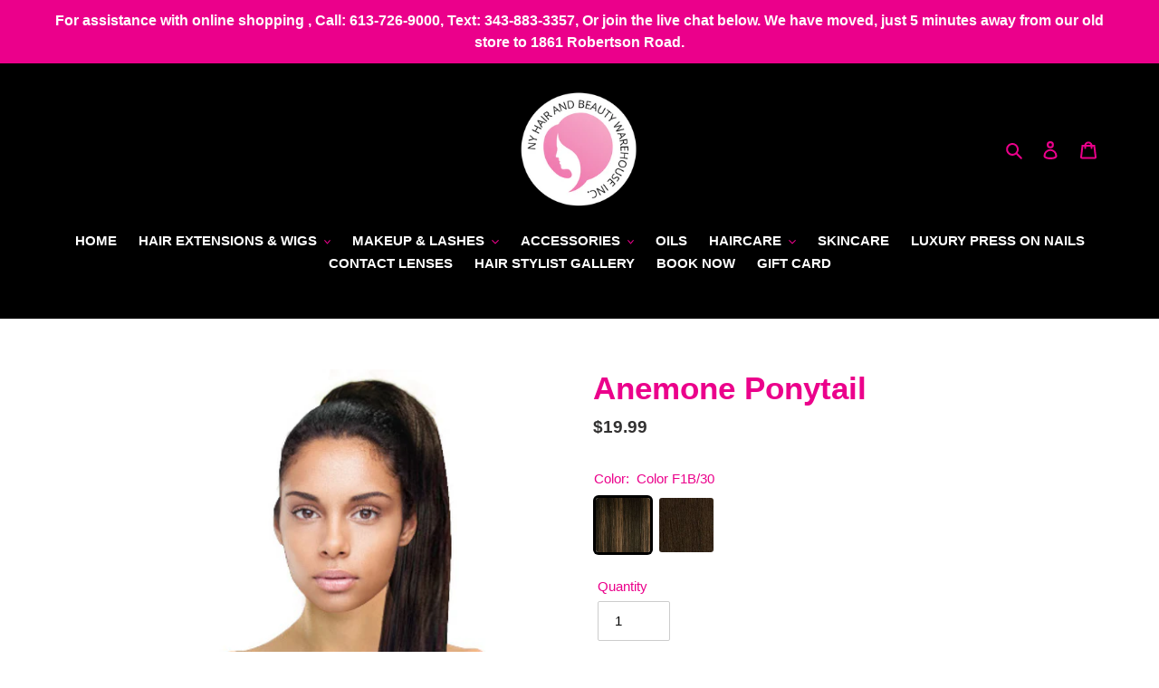

--- FILE ---
content_type: text/html; charset=utf-8
request_url: https://nyhairbeauty.com/products/anemone-ponytail
body_size: 59831
content:
<!doctype html>
<html class="no-js" lang="en">
<head>
  <link rel="stylesheet" href="https://obscure-escarpment-2240.herokuapp.com/stylesheets/bcpo-front.css">
  <script>var bcpo_product={"id":6550639116401,"title":"Anemone Ponytail","handle":"anemone-ponytail","description":"\u003cmeta charset=\"utf-8\"\u003e\u003cspan\u003eSimple and easy to bring out our beauty. Only takes a minute to put on and let it swing, braid it down or put it in a bun. Variety styles that you’ll fall in love with.\u003c\/span\u003e","published_at":"2021-03-17T16:23:35-04:00","created_at":"2021-03-17T16:23:35-04:00","vendor":"Amy Hair","type":"","tags":["Best Sellers","Half Wigs \u0026 Ponytails"],"price":1999,"price_min":1999,"price_max":1999,"available":true,"price_varies":false,"compare_at_price":null,"compare_at_price_min":0,"compare_at_price_max":0,"compare_at_price_varies":false,"variants":[{"id":39278532493425,"title":"Color F1B\/30","option1":"Color F1B\/30","option2":null,"option3":null,"sku":"880544660577","requires_shipping":true,"taxable":true,"featured_image":null,"available":true,"name":"Anemone Ponytail - Color F1B\/30","public_title":"Color F1B\/30","options":["Color F1B\/30"],"price":1999,"weight":455,"compare_at_price":null,"inventory_management":"shopify","barcode":"","requires_selling_plan":false,"selling_plan_allocations":[]},{"id":39278532526193,"title":"Color 4","option1":"Color 4","option2":null,"option3":null,"sku":"880544660539","requires_shipping":true,"taxable":true,"featured_image":null,"available":true,"name":"Anemone Ponytail - Color 4","public_title":"Color 4","options":["Color 4"],"price":1999,"weight":455,"compare_at_price":null,"inventory_management":"shopify","barcode":"","requires_selling_plan":false,"selling_plan_allocations":[]}],"images":["\/\/nyhairbeauty.com\/cdn\/shop\/products\/MagicGold_Ponytail_Anemone.jpg?v=1616012733"],"featured_image":"\/\/nyhairbeauty.com\/cdn\/shop\/products\/MagicGold_Ponytail_Anemone.jpg?v=1616012733","options":["Color"],"media":[{"alt":null,"id":20398392344689,"position":1,"preview_image":{"aspect_ratio":0.664,"height":904,"width":600,"src":"\/\/nyhairbeauty.com\/cdn\/shop\/products\/MagicGold_Ponytail_Anemone.jpg?v=1616012733"},"aspect_ratio":0.664,"height":904,"media_type":"image","src":"\/\/nyhairbeauty.com\/cdn\/shop\/products\/MagicGold_Ponytail_Anemone.jpg?v=1616012733","width":600}],"requires_selling_plan":false,"selling_plan_groups":[],"content":"\u003cmeta charset=\"utf-8\"\u003e\u003cspan\u003eSimple and easy to bring out our beauty. Only takes a minute to put on and let it swing, braid it down or put it in a bun. Variety styles that you’ll fall in love with.\u003c\/span\u003e"}; var bcpo_data={"product_id":"6550639116401","shopify_options":[{"type":"images","unique":"_3wa0jre48","values":[{"key":"Color F1B/30","value":"https://d17fzo7x83uajt.cloudfront.net/eyJidWNrZXQiOiJiY3BvIiwia2V5IjoibnloYWlyYmVhdXR5Lm15c2hvcGlmeS5jb20vNjU1MDYzOTExNjQwMS1mMWItMzAtMjEuZ2lmIiwiZWRpdHMiOnsicmVzaXplIjp7IndpZHRoIjoyMDAsImZpdCI6ImNvbnRhaW4ifX19"},{"key":"Color 4","value":"https://d17fzo7x83uajt.cloudfront.net/eyJidWNrZXQiOiJiY3BvIiwia2V5IjoibnloYWlyYmVhdXR5Lm15c2hvcGlmeS5jb20vNjU1MDYzOTExNjQwMS1jb2xvci00LmpwZyIsImVkaXRzIjp7InJlc2l6ZSI6eyJ3aWR0aCI6MjAwLCJmaXQiOiJjb250YWluIn19fQ=="}]}]}; var bcpo_settings={"fallback":"default","auto_select":"on","load_main_image":"on","replaceImage":"on","border_style":"invisible","tooltips":"show","sold_out_style":"crossed-out","theme":"light","jumbo_colors":"medium","jumbo_images":"medium","circle_swatches":"","inventory_style":"default","override_ajax":"on","add_price_addons":"off","theme2":"on","money_format2":"${{amount}} CAD","money_format_without_currency":"${{amount}}","show_currency":"off","file_upload_warning":"off","global_auto_image_options":"","global_color_options":"","global_colors":[{"key":"","value":"ecf42f"}]};var inventory_quantity = [];inventory_quantity.push(1);inventory_quantity.push(1);if(bcpo_product) { for (var i = 0; i < bcpo_product.variants.length; i += 1) { bcpo_product.variants[i].inventory_quantity = inventory_quantity[i]; }}window.bcpo = window.bcpo || {}; bcpo.cart = {"note":null,"attributes":{},"original_total_price":0,"total_price":0,"total_discount":0,"total_weight":0.0,"item_count":0,"items":[],"requires_shipping":false,"currency":"CAD","items_subtotal_price":0,"cart_level_discount_applications":[],"checkout_charge_amount":0}; bcpo.ogFormData = FormData;</script>

  <meta charset="utf-8">
  <meta http-equiv="X-UA-Compatible" content="IE=edge,chrome=1">
  <meta name="viewport" content="width=device-width,initial-scale=1">
  <meta name="theme-color" content="#000000">
  <meta name="google-site-verification" content="iS6CV13U52pvnXz1teg9bbsxEpM1454aoP7zHVdBP2g">
  <link rel="canonical" href="https://nyhairbeauty.com/products/anemone-ponytail">
  
  <!-- Hotjar Tracking Code for https://nyhairbeauty.com/ -->
<script>
    (function(h,o,t,j,a,r){
        h.hj=h.hj||function(){(h.hj.q=h.hj.q||[]).push(arguments)};
        h._hjSettings={hjid:1794992,hjsv:6};
        a=o.getElementsByTagName('head')[0];
        r=o.createElement('script');r.async=1;
        r.src=t+h._hjSettings.hjid+j+h._hjSettings.hjsv;
        a.appendChild(r);
    })(window,document,'https://static.hotjar.com/c/hotjar-','.js?sv=');
</script><link rel="shortcut icon" href="//nyhairbeauty.com/cdn/shop/files/NyhairBeauty-logo_32x32.png?v=1614332161" type="image/png"><title>Anemone Ponytail
&ndash; NY Hair &amp; Beauty Warehouse Inc.</title><meta name="description" content="Simple and easy to bring out our beauty. Only takes a minute to put on and let it swing, braid it down or put it in a bun. Variety styles that you’ll fall in love with."><!-- /snippets/social-meta-tags.liquid -->




<meta property="og:site_name" content="NY Hair &amp; Beauty Warehouse Inc.">
<meta property="og:url" content="https://nyhairbeauty.com/products/anemone-ponytail">
<meta property="og:title" content="Anemone Ponytail">
<meta property="og:type" content="product">
<meta property="og:description" content="Simple and easy to bring out our beauty. Only takes a minute to put on and let it swing, braid it down or put it in a bun. Variety styles that you’ll fall in love with.">

  <meta property="og:price:amount" content="19.99">
  <meta property="og:price:currency" content="CAD">

<meta property="og:image" content="http://nyhairbeauty.com/cdn/shop/products/MagicGold_Ponytail_Anemone_1200x1200.jpg?v=1616012733">
<meta property="og:image:secure_url" content="https://nyhairbeauty.com/cdn/shop/products/MagicGold_Ponytail_Anemone_1200x1200.jpg?v=1616012733">


  <meta name="twitter:site" content="@nyhairottawa">

<meta name="twitter:card" content="summary_large_image">
<meta name="twitter:title" content="Anemone Ponytail">
<meta name="twitter:description" content="Simple and easy to bring out our beauty. Only takes a minute to put on and let it swing, braid it down or put it in a bun. Variety styles that you’ll fall in love with.">


  <link href="//nyhairbeauty.com/cdn/shop/t/1/assets/theme.scss.css?v=36763338948197500671759259949" rel="stylesheet" type="text/css" media="all" />

  <script>
    var theme = {
      breakpoints: {
        medium: 750,
        large: 990,
        widescreen: 1400
      },
      strings: {
        addToCart: "Add to cart",
        soldOut: "Sold out",
        unavailable: "Unavailable",
        regularPrice: "Regular price",
        salePrice: "Sale price",
        sale: "Sale",
        fromLowestPrice: "from [price]",
        vendor: "Vendor",
        showMore: "Show More",
        showLess: "Show Less",
        searchFor: "Search for",
        addressError: "Error looking up that address",
        addressNoResults: "No results for that address",
        addressQueryLimit: "You have exceeded the Google API usage limit. Consider upgrading to a \u003ca href=\"https:\/\/developers.google.com\/maps\/premium\/usage-limits\"\u003ePremium Plan\u003c\/a\u003e.",
        authError: "There was a problem authenticating your Google Maps account.",
        newWindow: "Opens in a new window.",
        external: "Opens external website.",
        newWindowExternal: "Opens external website in a new window.",
        removeLabel: "Remove [product]",
        update: "Update",
        quantity: "Quantity",
        discountedTotal: "Discounted total",
        regularTotal: "Regular total",
        priceColumn: "See Price column for discount details.",
        quantityMinimumMessage: "Quantity must be 1 or more",
        cartError: "There was an error while updating your cart. Please try again.",
        removedItemMessage: "Removed \u003cspan class=\"cart__removed-product-details\"\u003e([quantity]) [link]\u003c\/span\u003e from your cart.",
        unitPrice: "Unit price",
        unitPriceSeparator: "per",
        oneCartCount: "1 item",
        otherCartCount: "[count] items",
        quantityLabel: "Quantity: [count]",
        products: "Products",
        loading: "Loading",
        number_of_results: "[result_number] of [results_count]",
        number_of_results_found: "[results_count] results found",
        one_result_found: "1 result found"
      },
      moneyFormat: "${{amount}}",
      moneyFormatWithCurrency: "${{amount}} CAD",
      settings: {
        predictiveSearchEnabled: true,
        predictiveSearchShowPrice: false,
        predictiveSearchShowVendor: false
      }
    }

    document.documentElement.className = document.documentElement.className.replace('no-js', 'js');
  </script><script src="//nyhairbeauty.com/cdn/shop/t/1/assets/lazysizes.js?v=94224023136283657951586913818" async="async"></script>
  <script src="//nyhairbeauty.com/cdn/shop/t/1/assets/vendor.js?v=85833464202832145531586913820" defer="defer"></script>
  <script src="//nyhairbeauty.com/cdn/shop/t/1/assets/theme.js?v=143897302602513878581605059084" defer="defer"></script>

  <script>window.performance && window.performance.mark && window.performance.mark('shopify.content_for_header.start');</script><meta id="shopify-digital-wallet" name="shopify-digital-wallet" content="/27022819441/digital_wallets/dialog">
<link rel="alternate" type="application/json+oembed" href="https://nyhairbeauty.com/products/anemone-ponytail.oembed">
<script async="async" src="/checkouts/internal/preloads.js?locale=en-CA"></script>
<script id="shopify-features" type="application/json">{"accessToken":"367b83ec359ea23569b24c0d7f6d7450","betas":["rich-media-storefront-analytics"],"domain":"nyhairbeauty.com","predictiveSearch":true,"shopId":27022819441,"locale":"en"}</script>
<script>var Shopify = Shopify || {};
Shopify.shop = "nyhairbeauty.myshopify.com";
Shopify.locale = "en";
Shopify.currency = {"active":"CAD","rate":"1.0"};
Shopify.country = "CA";
Shopify.theme = {"name":"Debut","id":79688499313,"schema_name":"Debut","schema_version":"16.5.2","theme_store_id":796,"role":"main"};
Shopify.theme.handle = "null";
Shopify.theme.style = {"id":null,"handle":null};
Shopify.cdnHost = "nyhairbeauty.com/cdn";
Shopify.routes = Shopify.routes || {};
Shopify.routes.root = "/";</script>
<script type="module">!function(o){(o.Shopify=o.Shopify||{}).modules=!0}(window);</script>
<script>!function(o){function n(){var o=[];function n(){o.push(Array.prototype.slice.apply(arguments))}return n.q=o,n}var t=o.Shopify=o.Shopify||{};t.loadFeatures=n(),t.autoloadFeatures=n()}(window);</script>
<script id="shop-js-analytics" type="application/json">{"pageType":"product"}</script>
<script defer="defer" async type="module" src="//nyhairbeauty.com/cdn/shopifycloud/shop-js/modules/v2/client.init-shop-cart-sync_BdyHc3Nr.en.esm.js"></script>
<script defer="defer" async type="module" src="//nyhairbeauty.com/cdn/shopifycloud/shop-js/modules/v2/chunk.common_Daul8nwZ.esm.js"></script>
<script type="module">
  await import("//nyhairbeauty.com/cdn/shopifycloud/shop-js/modules/v2/client.init-shop-cart-sync_BdyHc3Nr.en.esm.js");
await import("//nyhairbeauty.com/cdn/shopifycloud/shop-js/modules/v2/chunk.common_Daul8nwZ.esm.js");

  window.Shopify.SignInWithShop?.initShopCartSync?.({"fedCMEnabled":true,"windoidEnabled":true});

</script>
<script>(function() {
  var isLoaded = false;
  function asyncLoad() {
    if (isLoaded) return;
    isLoaded = true;
    var urls = ["\/\/cdn.shopify.com\/proxy\/f4a44829523ded225ca56a4622d801750ef92899e653dcad1db070f2204d3c2b\/obscure-escarpment-2240.herokuapp.com\/js\/best_custom_product_options.js?shop=nyhairbeauty.myshopify.com\u0026sp-cache-control=cHVibGljLCBtYXgtYWdlPTkwMA","\/\/cdn.shopify.com\/proxy\/045fdf8f5dacbcc609e4853dd765253d1c4c230fbba21d400d1bfe4426561837\/cdn.hourth.com\/k.js?shop=nyhairbeauty.myshopify.com\u0026sp-cache-control=cHVibGljLCBtYXgtYWdlPTkwMA","\/\/cdn.shopify.com\/proxy\/4634db73ef129eae265f48c2f61c5eab97457a9fa9c666be4c7735ea9e6e038c\/cdn.hourth.com\/d.js?shop=nyhairbeauty.myshopify.com\u0026sp-cache-control=cHVibGljLCBtYXgtYWdlPTkwMA","\/\/cdn.shopify.com\/proxy\/c263f9ab3b712dcf9218a4a1a73b7e655347f7001216c39951581ca2813a3e83\/cdn.hourth.com\/e.js?shop=nyhairbeauty.myshopify.com\u0026sp-cache-control=cHVibGljLCBtYXgtYWdlPTkwMA","\/\/cdn.shopify.com\/proxy\/013d0c1ca7fe97844a31ed46767e9b55489897390dff0ca2bb14150ad8482cb3\/cdn.hourth.com\/s.js?shop=nyhairbeauty.myshopify.com\u0026sp-cache-control=cHVibGljLCBtYXgtYWdlPTkwMA","\/\/cdn.shopify.com\/proxy\/b881c4628c167c93adfd069b3a920fc01613fbbdc2f599a12779bbb0a0e1e71a\/cdn.hourth.com\/t.js?shop=nyhairbeauty.myshopify.com\u0026sp-cache-control=cHVibGljLCBtYXgtYWdlPTkwMA","\/\/cdn.shopify.com\/proxy\/559d7bc610727d3f5242adbc424113c0a1792090119cc05a9419477326d410cc\/cdn.hourth.com\/n.js?shop=nyhairbeauty.myshopify.com\u0026sp-cache-control=cHVibGljLCBtYXgtYWdlPTkwMA","https:\/\/storage.nfcube.com\/instafeed-3debc4d8b3d991cfe7583f93696a195e.js?shop=nyhairbeauty.myshopify.com"];
    for (var i = 0; i < urls.length; i++) {
      var s = document.createElement('script');
      s.type = 'text/javascript';
      s.async = true;
      s.src = urls[i];
      var x = document.getElementsByTagName('script')[0];
      x.parentNode.insertBefore(s, x);
    }
  };
  if(window.attachEvent) {
    window.attachEvent('onload', asyncLoad);
  } else {
    window.addEventListener('load', asyncLoad, false);
  }
})();</script>
<script id="__st">var __st={"a":27022819441,"offset":-18000,"reqid":"0b40f90f-d5ea-4991-a216-e67a4d32f1f7-1769009480","pageurl":"nyhairbeauty.com\/products\/anemone-ponytail","u":"059e4683e757","p":"product","rtyp":"product","rid":6550639116401};</script>
<script>window.ShopifyPaypalV4VisibilityTracking = true;</script>
<script id="captcha-bootstrap">!function(){'use strict';const t='contact',e='account',n='new_comment',o=[[t,t],['blogs',n],['comments',n],[t,'customer']],c=[[e,'customer_login'],[e,'guest_login'],[e,'recover_customer_password'],[e,'create_customer']],r=t=>t.map((([t,e])=>`form[action*='/${t}']:not([data-nocaptcha='true']) input[name='form_type'][value='${e}']`)).join(','),a=t=>()=>t?[...document.querySelectorAll(t)].map((t=>t.form)):[];function s(){const t=[...o],e=r(t);return a(e)}const i='password',u='form_key',d=['recaptcha-v3-token','g-recaptcha-response','h-captcha-response',i],f=()=>{try{return window.sessionStorage}catch{return}},m='__shopify_v',_=t=>t.elements[u];function p(t,e,n=!1){try{const o=window.sessionStorage,c=JSON.parse(o.getItem(e)),{data:r}=function(t){const{data:e,action:n}=t;return t[m]||n?{data:e,action:n}:{data:t,action:n}}(c);for(const[e,n]of Object.entries(r))t.elements[e]&&(t.elements[e].value=n);n&&o.removeItem(e)}catch(o){console.error('form repopulation failed',{error:o})}}const l='form_type',E='cptcha';function T(t){t.dataset[E]=!0}const w=window,h=w.document,L='Shopify',v='ce_forms',y='captcha';let A=!1;((t,e)=>{const n=(g='f06e6c50-85a8-45c8-87d0-21a2b65856fe',I='https://cdn.shopify.com/shopifycloud/storefront-forms-hcaptcha/ce_storefront_forms_captcha_hcaptcha.v1.5.2.iife.js',D={infoText:'Protected by hCaptcha',privacyText:'Privacy',termsText:'Terms'},(t,e,n)=>{const o=w[L][v],c=o.bindForm;if(c)return c(t,g,e,D).then(n);var r;o.q.push([[t,g,e,D],n]),r=I,A||(h.body.append(Object.assign(h.createElement('script'),{id:'captcha-provider',async:!0,src:r})),A=!0)});var g,I,D;w[L]=w[L]||{},w[L][v]=w[L][v]||{},w[L][v].q=[],w[L][y]=w[L][y]||{},w[L][y].protect=function(t,e){n(t,void 0,e),T(t)},Object.freeze(w[L][y]),function(t,e,n,w,h,L){const[v,y,A,g]=function(t,e,n){const i=e?o:[],u=t?c:[],d=[...i,...u],f=r(d),m=r(i),_=r(d.filter((([t,e])=>n.includes(e))));return[a(f),a(m),a(_),s()]}(w,h,L),I=t=>{const e=t.target;return e instanceof HTMLFormElement?e:e&&e.form},D=t=>v().includes(t);t.addEventListener('submit',(t=>{const e=I(t);if(!e)return;const n=D(e)&&!e.dataset.hcaptchaBound&&!e.dataset.recaptchaBound,o=_(e),c=g().includes(e)&&(!o||!o.value);(n||c)&&t.preventDefault(),c&&!n&&(function(t){try{if(!f())return;!function(t){const e=f();if(!e)return;const n=_(t);if(!n)return;const o=n.value;o&&e.removeItem(o)}(t);const e=Array.from(Array(32),(()=>Math.random().toString(36)[2])).join('');!function(t,e){_(t)||t.append(Object.assign(document.createElement('input'),{type:'hidden',name:u})),t.elements[u].value=e}(t,e),function(t,e){const n=f();if(!n)return;const o=[...t.querySelectorAll(`input[type='${i}']`)].map((({name:t})=>t)),c=[...d,...o],r={};for(const[a,s]of new FormData(t).entries())c.includes(a)||(r[a]=s);n.setItem(e,JSON.stringify({[m]:1,action:t.action,data:r}))}(t,e)}catch(e){console.error('failed to persist form',e)}}(e),e.submit())}));const S=(t,e)=>{t&&!t.dataset[E]&&(n(t,e.some((e=>e===t))),T(t))};for(const o of['focusin','change'])t.addEventListener(o,(t=>{const e=I(t);D(e)&&S(e,y())}));const B=e.get('form_key'),M=e.get(l),P=B&&M;t.addEventListener('DOMContentLoaded',(()=>{const t=y();if(P)for(const e of t)e.elements[l].value===M&&p(e,B);[...new Set([...A(),...v().filter((t=>'true'===t.dataset.shopifyCaptcha))])].forEach((e=>S(e,t)))}))}(h,new URLSearchParams(w.location.search),n,t,e,['guest_login'])})(!0,!0)}();</script>
<script integrity="sha256-4kQ18oKyAcykRKYeNunJcIwy7WH5gtpwJnB7kiuLZ1E=" data-source-attribution="shopify.loadfeatures" defer="defer" src="//nyhairbeauty.com/cdn/shopifycloud/storefront/assets/storefront/load_feature-a0a9edcb.js" crossorigin="anonymous"></script>
<script data-source-attribution="shopify.dynamic_checkout.dynamic.init">var Shopify=Shopify||{};Shopify.PaymentButton=Shopify.PaymentButton||{isStorefrontPortableWallets:!0,init:function(){window.Shopify.PaymentButton.init=function(){};var t=document.createElement("script");t.src="https://nyhairbeauty.com/cdn/shopifycloud/portable-wallets/latest/portable-wallets.en.js",t.type="module",document.head.appendChild(t)}};
</script>
<script data-source-attribution="shopify.dynamic_checkout.buyer_consent">
  function portableWalletsHideBuyerConsent(e){var t=document.getElementById("shopify-buyer-consent"),n=document.getElementById("shopify-subscription-policy-button");t&&n&&(t.classList.add("hidden"),t.setAttribute("aria-hidden","true"),n.removeEventListener("click",e))}function portableWalletsShowBuyerConsent(e){var t=document.getElementById("shopify-buyer-consent"),n=document.getElementById("shopify-subscription-policy-button");t&&n&&(t.classList.remove("hidden"),t.removeAttribute("aria-hidden"),n.addEventListener("click",e))}window.Shopify?.PaymentButton&&(window.Shopify.PaymentButton.hideBuyerConsent=portableWalletsHideBuyerConsent,window.Shopify.PaymentButton.showBuyerConsent=portableWalletsShowBuyerConsent);
</script>
<script>
  function portableWalletsCleanup(e){e&&e.src&&console.error("Failed to load portable wallets script "+e.src);var t=document.querySelectorAll("shopify-accelerated-checkout .shopify-payment-button__skeleton, shopify-accelerated-checkout-cart .wallet-cart-button__skeleton"),e=document.getElementById("shopify-buyer-consent");for(let e=0;e<t.length;e++)t[e].remove();e&&e.remove()}function portableWalletsNotLoadedAsModule(e){e instanceof ErrorEvent&&"string"==typeof e.message&&e.message.includes("import.meta")&&"string"==typeof e.filename&&e.filename.includes("portable-wallets")&&(window.removeEventListener("error",portableWalletsNotLoadedAsModule),window.Shopify.PaymentButton.failedToLoad=e,"loading"===document.readyState?document.addEventListener("DOMContentLoaded",window.Shopify.PaymentButton.init):window.Shopify.PaymentButton.init())}window.addEventListener("error",portableWalletsNotLoadedAsModule);
</script>

<script type="module" src="https://nyhairbeauty.com/cdn/shopifycloud/portable-wallets/latest/portable-wallets.en.js" onError="portableWalletsCleanup(this)" crossorigin="anonymous"></script>
<script nomodule>
  document.addEventListener("DOMContentLoaded", portableWalletsCleanup);
</script>

<link id="shopify-accelerated-checkout-styles" rel="stylesheet" media="screen" href="https://nyhairbeauty.com/cdn/shopifycloud/portable-wallets/latest/accelerated-checkout-backwards-compat.css" crossorigin="anonymous">
<style id="shopify-accelerated-checkout-cart">
        #shopify-buyer-consent {
  margin-top: 1em;
  display: inline-block;
  width: 100%;
}

#shopify-buyer-consent.hidden {
  display: none;
}

#shopify-subscription-policy-button {
  background: none;
  border: none;
  padding: 0;
  text-decoration: underline;
  font-size: inherit;
  cursor: pointer;
}

#shopify-subscription-policy-button::before {
  box-shadow: none;
}

      </style>

<script>window.performance && window.performance.mark && window.performance.mark('shopify.content_for_header.end');</script>
  
<style>
 a.sw-instagram-item.sw-instagram-default {
    border: none;
}
  
  </style> 
  <!-- Disable Shopify Best-Sellers Sales Shield code start -->
  
  <!-- Disable Shopify Best-Sellers Sales Shield code End -->
  <!-- BEGIN app block: shopify://apps/vo-product-options/blocks/embed-block/430cbd7b-bd20-4c16-ba41-db6f4c645164 --><script>var bcpo_product={"id":6550639116401,"title":"Anemone Ponytail","handle":"anemone-ponytail","description":"\u003cmeta charset=\"utf-8\"\u003e\u003cspan\u003eSimple and easy to bring out our beauty. Only takes a minute to put on and let it swing, braid it down or put it in a bun. Variety styles that you’ll fall in love with.\u003c\/span\u003e","published_at":"2021-03-17T16:23:35-04:00","created_at":"2021-03-17T16:23:35-04:00","vendor":"Amy Hair","type":"","tags":["Best Sellers","Half Wigs \u0026 Ponytails"],"price":1999,"price_min":1999,"price_max":1999,"available":true,"price_varies":false,"compare_at_price":null,"compare_at_price_min":0,"compare_at_price_max":0,"compare_at_price_varies":false,"variants":[{"id":39278532493425,"title":"Color F1B\/30","option1":"Color F1B\/30","option2":null,"option3":null,"sku":"880544660577","requires_shipping":true,"taxable":true,"featured_image":null,"available":true,"name":"Anemone Ponytail - Color F1B\/30","public_title":"Color F1B\/30","options":["Color F1B\/30"],"price":1999,"weight":455,"compare_at_price":null,"inventory_management":"shopify","barcode":"","requires_selling_plan":false,"selling_plan_allocations":[]},{"id":39278532526193,"title":"Color 4","option1":"Color 4","option2":null,"option3":null,"sku":"880544660539","requires_shipping":true,"taxable":true,"featured_image":null,"available":true,"name":"Anemone Ponytail - Color 4","public_title":"Color 4","options":["Color 4"],"price":1999,"weight":455,"compare_at_price":null,"inventory_management":"shopify","barcode":"","requires_selling_plan":false,"selling_plan_allocations":[]}],"images":["\/\/nyhairbeauty.com\/cdn\/shop\/products\/MagicGold_Ponytail_Anemone.jpg?v=1616012733"],"featured_image":"\/\/nyhairbeauty.com\/cdn\/shop\/products\/MagicGold_Ponytail_Anemone.jpg?v=1616012733","options":["Color"],"media":[{"alt":null,"id":20398392344689,"position":1,"preview_image":{"aspect_ratio":0.664,"height":904,"width":600,"src":"\/\/nyhairbeauty.com\/cdn\/shop\/products\/MagicGold_Ponytail_Anemone.jpg?v=1616012733"},"aspect_ratio":0.664,"height":904,"media_type":"image","src":"\/\/nyhairbeauty.com\/cdn\/shop\/products\/MagicGold_Ponytail_Anemone.jpg?v=1616012733","width":600}],"requires_selling_plan":false,"selling_plan_groups":[],"content":"\u003cmeta charset=\"utf-8\"\u003e\u003cspan\u003eSimple and easy to bring out our beauty. Only takes a minute to put on and let it swing, braid it down or put it in a bun. Variety styles that you’ll fall in love with.\u003c\/span\u003e"}; bcpo_product.options_with_values = [{"name":"Color","position":1,"values":["Color F1B\/30","Color 4"]}]; var bcpo_data={"product_id":"6550639116401","shopify_options":[{"type":"images","unique":"_3wa0jre48","values":[{"key":"Color F1B/30","value":"https://d17fzo7x83uajt.cloudfront.net/eyJidWNrZXQiOiJiY3BvIiwia2V5IjoibnloYWlyYmVhdXR5Lm15c2hvcGlmeS5jb20vNjU1MDYzOTExNjQwMS1mMWItMzAtMjEuZ2lmIiwiZWRpdHMiOnsicmVzaXplIjp7IndpZHRoIjoyMDAsImZpdCI6ImNvbnRhaW4ifX19"},{"key":"Color 4","value":"https://d17fzo7x83uajt.cloudfront.net/eyJidWNrZXQiOiJiY3BvIiwia2V5IjoibnloYWlyYmVhdXR5Lm15c2hvcGlmeS5jb20vNjU1MDYzOTExNjQwMS1jb2xvci00LmpwZyIsImVkaXRzIjp7InJlc2l6ZSI6eyJ3aWR0aCI6MjAwLCJmaXQiOiJjb250YWluIn19fQ=="}]}]}; var bcpo_settings=bcpo_settings || {"fallback":"default","auto_select":"on","load_main_image":"on","replaceImage":"on","border_style":"invisible","tooltips":"show","sold_out_style":"crossed-out","theme":"light","jumbo_colors":"medium","jumbo_images":"medium","circle_swatches":"","inventory_style":"default","override_ajax":"on","add_price_addons":"off","theme2":"on","money_format2":"${{amount}} CAD","money_format_without_currency":"${{amount}}","show_currency":"off","file_upload_warning":"off","global_auto_image_options":"","global_color_options":"","global_colors":[{"key":"","value":"ecf42f"}]};var inventory_quantity = [];inventory_quantity.push(1);inventory_quantity.push(1);if(bcpo_product) { for (var i = 0; i < bcpo_product.variants.length; i += 1) { bcpo_product.variants[i].inventory_quantity = inventory_quantity[i]; }}window.bcpo = window.bcpo || {}; bcpo.cart = {"note":null,"attributes":{},"original_total_price":0,"total_price":0,"total_discount":0,"total_weight":0.0,"item_count":0,"items":[],"requires_shipping":false,"currency":"CAD","items_subtotal_price":0,"cart_level_discount_applications":[],"checkout_charge_amount":0}; bcpo.ogFormData = FormData; bcpo.money_with_currency_format = "${{amount}} CAD";bcpo.money_format = "${{amount}}"; if (bcpo_settings) { bcpo_settings.shop_currency = "CAD";} else { var bcpo_settings = {shop_currency: "CAD" }; }</script>


<!-- END app block --><script src="https://cdn.shopify.com/extensions/019a981b-74a6-707b-8b3e-622034a330a1/salesshield-remix-v2-48/assets/party-button.js" type="text/javascript" defer="defer"></script>
<script src="https://cdn.shopify.com/extensions/019bd967-c562-7ddb-90ed-985db7100bf5/best-custom-product-options-414/assets/best_custom_product_options.js" type="text/javascript" defer="defer"></script>
<link href="https://cdn.shopify.com/extensions/019bd967-c562-7ddb-90ed-985db7100bf5/best-custom-product-options-414/assets/bcpo-front.css" rel="stylesheet" type="text/css" media="all">
<script src="https://cdn.shopify.com/extensions/019b97b0-6350-7631-8123-95494b086580/socialwidget-instafeed-78/assets/social-widget.min.js" type="text/javascript" defer="defer"></script>
<script src="https://cdn.shopify.com/extensions/b41074e5-57a8-4843-a6e6-1cf28f5b384a/appikon-back-in-stock-19/assets/subscribe_it_js.js" type="text/javascript" defer="defer"></script>
<link href="https://monorail-edge.shopifysvc.com" rel="dns-prefetch">
<script>(function(){if ("sendBeacon" in navigator && "performance" in window) {try {var session_token_from_headers = performance.getEntriesByType('navigation')[0].serverTiming.find(x => x.name == '_s').description;} catch {var session_token_from_headers = undefined;}var session_cookie_matches = document.cookie.match(/_shopify_s=([^;]*)/);var session_token_from_cookie = session_cookie_matches && session_cookie_matches.length === 2 ? session_cookie_matches[1] : "";var session_token = session_token_from_headers || session_token_from_cookie || "";function handle_abandonment_event(e) {var entries = performance.getEntries().filter(function(entry) {return /monorail-edge.shopifysvc.com/.test(entry.name);});if (!window.abandonment_tracked && entries.length === 0) {window.abandonment_tracked = true;var currentMs = Date.now();var navigation_start = performance.timing.navigationStart;var payload = {shop_id: 27022819441,url: window.location.href,navigation_start,duration: currentMs - navigation_start,session_token,page_type: "product"};window.navigator.sendBeacon("https://monorail-edge.shopifysvc.com/v1/produce", JSON.stringify({schema_id: "online_store_buyer_site_abandonment/1.1",payload: payload,metadata: {event_created_at_ms: currentMs,event_sent_at_ms: currentMs}}));}}window.addEventListener('pagehide', handle_abandonment_event);}}());</script>
<script id="web-pixels-manager-setup">(function e(e,d,r,n,o){if(void 0===o&&(o={}),!Boolean(null===(a=null===(i=window.Shopify)||void 0===i?void 0:i.analytics)||void 0===a?void 0:a.replayQueue)){var i,a;window.Shopify=window.Shopify||{};var t=window.Shopify;t.analytics=t.analytics||{};var s=t.analytics;s.replayQueue=[],s.publish=function(e,d,r){return s.replayQueue.push([e,d,r]),!0};try{self.performance.mark("wpm:start")}catch(e){}var l=function(){var e={modern:/Edge?\/(1{2}[4-9]|1[2-9]\d|[2-9]\d{2}|\d{4,})\.\d+(\.\d+|)|Firefox\/(1{2}[4-9]|1[2-9]\d|[2-9]\d{2}|\d{4,})\.\d+(\.\d+|)|Chrom(ium|e)\/(9{2}|\d{3,})\.\d+(\.\d+|)|(Maci|X1{2}).+ Version\/(15\.\d+|(1[6-9]|[2-9]\d|\d{3,})\.\d+)([,.]\d+|)( \(\w+\)|)( Mobile\/\w+|) Safari\/|Chrome.+OPR\/(9{2}|\d{3,})\.\d+\.\d+|(CPU[ +]OS|iPhone[ +]OS|CPU[ +]iPhone|CPU IPhone OS|CPU iPad OS)[ +]+(15[._]\d+|(1[6-9]|[2-9]\d|\d{3,})[._]\d+)([._]\d+|)|Android:?[ /-](13[3-9]|1[4-9]\d|[2-9]\d{2}|\d{4,})(\.\d+|)(\.\d+|)|Android.+Firefox\/(13[5-9]|1[4-9]\d|[2-9]\d{2}|\d{4,})\.\d+(\.\d+|)|Android.+Chrom(ium|e)\/(13[3-9]|1[4-9]\d|[2-9]\d{2}|\d{4,})\.\d+(\.\d+|)|SamsungBrowser\/([2-9]\d|\d{3,})\.\d+/,legacy:/Edge?\/(1[6-9]|[2-9]\d|\d{3,})\.\d+(\.\d+|)|Firefox\/(5[4-9]|[6-9]\d|\d{3,})\.\d+(\.\d+|)|Chrom(ium|e)\/(5[1-9]|[6-9]\d|\d{3,})\.\d+(\.\d+|)([\d.]+$|.*Safari\/(?![\d.]+ Edge\/[\d.]+$))|(Maci|X1{2}).+ Version\/(10\.\d+|(1[1-9]|[2-9]\d|\d{3,})\.\d+)([,.]\d+|)( \(\w+\)|)( Mobile\/\w+|) Safari\/|Chrome.+OPR\/(3[89]|[4-9]\d|\d{3,})\.\d+\.\d+|(CPU[ +]OS|iPhone[ +]OS|CPU[ +]iPhone|CPU IPhone OS|CPU iPad OS)[ +]+(10[._]\d+|(1[1-9]|[2-9]\d|\d{3,})[._]\d+)([._]\d+|)|Android:?[ /-](13[3-9]|1[4-9]\d|[2-9]\d{2}|\d{4,})(\.\d+|)(\.\d+|)|Mobile Safari.+OPR\/([89]\d|\d{3,})\.\d+\.\d+|Android.+Firefox\/(13[5-9]|1[4-9]\d|[2-9]\d{2}|\d{4,})\.\d+(\.\d+|)|Android.+Chrom(ium|e)\/(13[3-9]|1[4-9]\d|[2-9]\d{2}|\d{4,})\.\d+(\.\d+|)|Android.+(UC? ?Browser|UCWEB|U3)[ /]?(15\.([5-9]|\d{2,})|(1[6-9]|[2-9]\d|\d{3,})\.\d+)\.\d+|SamsungBrowser\/(5\.\d+|([6-9]|\d{2,})\.\d+)|Android.+MQ{2}Browser\/(14(\.(9|\d{2,})|)|(1[5-9]|[2-9]\d|\d{3,})(\.\d+|))(\.\d+|)|K[Aa][Ii]OS\/(3\.\d+|([4-9]|\d{2,})\.\d+)(\.\d+|)/},d=e.modern,r=e.legacy,n=navigator.userAgent;return n.match(d)?"modern":n.match(r)?"legacy":"unknown"}(),u="modern"===l?"modern":"legacy",c=(null!=n?n:{modern:"",legacy:""})[u],f=function(e){return[e.baseUrl,"/wpm","/b",e.hashVersion,"modern"===e.buildTarget?"m":"l",".js"].join("")}({baseUrl:d,hashVersion:r,buildTarget:u}),m=function(e){var d=e.version,r=e.bundleTarget,n=e.surface,o=e.pageUrl,i=e.monorailEndpoint;return{emit:function(e){var a=e.status,t=e.errorMsg,s=(new Date).getTime(),l=JSON.stringify({metadata:{event_sent_at_ms:s},events:[{schema_id:"web_pixels_manager_load/3.1",payload:{version:d,bundle_target:r,page_url:o,status:a,surface:n,error_msg:t},metadata:{event_created_at_ms:s}}]});if(!i)return console&&console.warn&&console.warn("[Web Pixels Manager] No Monorail endpoint provided, skipping logging."),!1;try{return self.navigator.sendBeacon.bind(self.navigator)(i,l)}catch(e){}var u=new XMLHttpRequest;try{return u.open("POST",i,!0),u.setRequestHeader("Content-Type","text/plain"),u.send(l),!0}catch(e){return console&&console.warn&&console.warn("[Web Pixels Manager] Got an unhandled error while logging to Monorail."),!1}}}}({version:r,bundleTarget:l,surface:e.surface,pageUrl:self.location.href,monorailEndpoint:e.monorailEndpoint});try{o.browserTarget=l,function(e){var d=e.src,r=e.async,n=void 0===r||r,o=e.onload,i=e.onerror,a=e.sri,t=e.scriptDataAttributes,s=void 0===t?{}:t,l=document.createElement("script"),u=document.querySelector("head"),c=document.querySelector("body");if(l.async=n,l.src=d,a&&(l.integrity=a,l.crossOrigin="anonymous"),s)for(var f in s)if(Object.prototype.hasOwnProperty.call(s,f))try{l.dataset[f]=s[f]}catch(e){}if(o&&l.addEventListener("load",o),i&&l.addEventListener("error",i),u)u.appendChild(l);else{if(!c)throw new Error("Did not find a head or body element to append the script");c.appendChild(l)}}({src:f,async:!0,onload:function(){if(!function(){var e,d;return Boolean(null===(d=null===(e=window.Shopify)||void 0===e?void 0:e.analytics)||void 0===d?void 0:d.initialized)}()){var d=window.webPixelsManager.init(e)||void 0;if(d){var r=window.Shopify.analytics;r.replayQueue.forEach((function(e){var r=e[0],n=e[1],o=e[2];d.publishCustomEvent(r,n,o)})),r.replayQueue=[],r.publish=d.publishCustomEvent,r.visitor=d.visitor,r.initialized=!0}}},onerror:function(){return m.emit({status:"failed",errorMsg:"".concat(f," has failed to load")})},sri:function(e){var d=/^sha384-[A-Za-z0-9+/=]+$/;return"string"==typeof e&&d.test(e)}(c)?c:"",scriptDataAttributes:o}),m.emit({status:"loading"})}catch(e){m.emit({status:"failed",errorMsg:(null==e?void 0:e.message)||"Unknown error"})}}})({shopId: 27022819441,storefrontBaseUrl: "https://nyhairbeauty.com",extensionsBaseUrl: "https://extensions.shopifycdn.com/cdn/shopifycloud/web-pixels-manager",monorailEndpoint: "https://monorail-edge.shopifysvc.com/unstable/produce_batch",surface: "storefront-renderer",enabledBetaFlags: ["2dca8a86"],webPixelsConfigList: [{"id":"156696689","configuration":"{\"pixel_id\":\"595945871032805\",\"pixel_type\":\"facebook_pixel\",\"metaapp_system_user_token\":\"-\"}","eventPayloadVersion":"v1","runtimeContext":"OPEN","scriptVersion":"ca16bc87fe92b6042fbaa3acc2fbdaa6","type":"APP","apiClientId":2329312,"privacyPurposes":["ANALYTICS","MARKETING","SALE_OF_DATA"],"dataSharingAdjustments":{"protectedCustomerApprovalScopes":["read_customer_address","read_customer_email","read_customer_name","read_customer_personal_data","read_customer_phone"]}},{"id":"86212721","eventPayloadVersion":"v1","runtimeContext":"LAX","scriptVersion":"1","type":"CUSTOM","privacyPurposes":["ANALYTICS"],"name":"Google Analytics tag (migrated)"},{"id":"shopify-app-pixel","configuration":"{}","eventPayloadVersion":"v1","runtimeContext":"STRICT","scriptVersion":"0450","apiClientId":"shopify-pixel","type":"APP","privacyPurposes":["ANALYTICS","MARKETING"]},{"id":"shopify-custom-pixel","eventPayloadVersion":"v1","runtimeContext":"LAX","scriptVersion":"0450","apiClientId":"shopify-pixel","type":"CUSTOM","privacyPurposes":["ANALYTICS","MARKETING"]}],isMerchantRequest: false,initData: {"shop":{"name":"NY Hair \u0026 Beauty Warehouse Inc.","paymentSettings":{"currencyCode":"CAD"},"myshopifyDomain":"nyhairbeauty.myshopify.com","countryCode":"CA","storefrontUrl":"https:\/\/nyhairbeauty.com"},"customer":null,"cart":null,"checkout":null,"productVariants":[{"price":{"amount":19.99,"currencyCode":"CAD"},"product":{"title":"Anemone Ponytail","vendor":"Amy Hair","id":"6550639116401","untranslatedTitle":"Anemone Ponytail","url":"\/products\/anemone-ponytail","type":""},"id":"39278532493425","image":{"src":"\/\/nyhairbeauty.com\/cdn\/shop\/products\/MagicGold_Ponytail_Anemone.jpg?v=1616012733"},"sku":"880544660577","title":"Color F1B\/30","untranslatedTitle":"Color F1B\/30"},{"price":{"amount":19.99,"currencyCode":"CAD"},"product":{"title":"Anemone Ponytail","vendor":"Amy Hair","id":"6550639116401","untranslatedTitle":"Anemone Ponytail","url":"\/products\/anemone-ponytail","type":""},"id":"39278532526193","image":{"src":"\/\/nyhairbeauty.com\/cdn\/shop\/products\/MagicGold_Ponytail_Anemone.jpg?v=1616012733"},"sku":"880544660539","title":"Color 4","untranslatedTitle":"Color 4"}],"purchasingCompany":null},},"https://nyhairbeauty.com/cdn","fcfee988w5aeb613cpc8e4bc33m6693e112",{"modern":"","legacy":""},{"shopId":"27022819441","storefrontBaseUrl":"https:\/\/nyhairbeauty.com","extensionBaseUrl":"https:\/\/extensions.shopifycdn.com\/cdn\/shopifycloud\/web-pixels-manager","surface":"storefront-renderer","enabledBetaFlags":"[\"2dca8a86\"]","isMerchantRequest":"false","hashVersion":"fcfee988w5aeb613cpc8e4bc33m6693e112","publish":"custom","events":"[[\"page_viewed\",{}],[\"product_viewed\",{\"productVariant\":{\"price\":{\"amount\":19.99,\"currencyCode\":\"CAD\"},\"product\":{\"title\":\"Anemone Ponytail\",\"vendor\":\"Amy Hair\",\"id\":\"6550639116401\",\"untranslatedTitle\":\"Anemone Ponytail\",\"url\":\"\/products\/anemone-ponytail\",\"type\":\"\"},\"id\":\"39278532493425\",\"image\":{\"src\":\"\/\/nyhairbeauty.com\/cdn\/shop\/products\/MagicGold_Ponytail_Anemone.jpg?v=1616012733\"},\"sku\":\"880544660577\",\"title\":\"Color F1B\/30\",\"untranslatedTitle\":\"Color F1B\/30\"}}]]"});</script><script>
  window.ShopifyAnalytics = window.ShopifyAnalytics || {};
  window.ShopifyAnalytics.meta = window.ShopifyAnalytics.meta || {};
  window.ShopifyAnalytics.meta.currency = 'CAD';
  var meta = {"product":{"id":6550639116401,"gid":"gid:\/\/shopify\/Product\/6550639116401","vendor":"Amy Hair","type":"","handle":"anemone-ponytail","variants":[{"id":39278532493425,"price":1999,"name":"Anemone Ponytail - Color F1B\/30","public_title":"Color F1B\/30","sku":"880544660577"},{"id":39278532526193,"price":1999,"name":"Anemone Ponytail - Color 4","public_title":"Color 4","sku":"880544660539"}],"remote":false},"page":{"pageType":"product","resourceType":"product","resourceId":6550639116401,"requestId":"0b40f90f-d5ea-4991-a216-e67a4d32f1f7-1769009480"}};
  for (var attr in meta) {
    window.ShopifyAnalytics.meta[attr] = meta[attr];
  }
</script>
<script class="analytics">
  (function () {
    var customDocumentWrite = function(content) {
      var jquery = null;

      if (window.jQuery) {
        jquery = window.jQuery;
      } else if (window.Checkout && window.Checkout.$) {
        jquery = window.Checkout.$;
      }

      if (jquery) {
        jquery('body').append(content);
      }
    };

    var hasLoggedConversion = function(token) {
      if (token) {
        return document.cookie.indexOf('loggedConversion=' + token) !== -1;
      }
      return false;
    }

    var setCookieIfConversion = function(token) {
      if (token) {
        var twoMonthsFromNow = new Date(Date.now());
        twoMonthsFromNow.setMonth(twoMonthsFromNow.getMonth() + 2);

        document.cookie = 'loggedConversion=' + token + '; expires=' + twoMonthsFromNow;
      }
    }

    var trekkie = window.ShopifyAnalytics.lib = window.trekkie = window.trekkie || [];
    if (trekkie.integrations) {
      return;
    }
    trekkie.methods = [
      'identify',
      'page',
      'ready',
      'track',
      'trackForm',
      'trackLink'
    ];
    trekkie.factory = function(method) {
      return function() {
        var args = Array.prototype.slice.call(arguments);
        args.unshift(method);
        trekkie.push(args);
        return trekkie;
      };
    };
    for (var i = 0; i < trekkie.methods.length; i++) {
      var key = trekkie.methods[i];
      trekkie[key] = trekkie.factory(key);
    }
    trekkie.load = function(config) {
      trekkie.config = config || {};
      trekkie.config.initialDocumentCookie = document.cookie;
      var first = document.getElementsByTagName('script')[0];
      var script = document.createElement('script');
      script.type = 'text/javascript';
      script.onerror = function(e) {
        var scriptFallback = document.createElement('script');
        scriptFallback.type = 'text/javascript';
        scriptFallback.onerror = function(error) {
                var Monorail = {
      produce: function produce(monorailDomain, schemaId, payload) {
        var currentMs = new Date().getTime();
        var event = {
          schema_id: schemaId,
          payload: payload,
          metadata: {
            event_created_at_ms: currentMs,
            event_sent_at_ms: currentMs
          }
        };
        return Monorail.sendRequest("https://" + monorailDomain + "/v1/produce", JSON.stringify(event));
      },
      sendRequest: function sendRequest(endpointUrl, payload) {
        // Try the sendBeacon API
        if (window && window.navigator && typeof window.navigator.sendBeacon === 'function' && typeof window.Blob === 'function' && !Monorail.isIos12()) {
          var blobData = new window.Blob([payload], {
            type: 'text/plain'
          });

          if (window.navigator.sendBeacon(endpointUrl, blobData)) {
            return true;
          } // sendBeacon was not successful

        } // XHR beacon

        var xhr = new XMLHttpRequest();

        try {
          xhr.open('POST', endpointUrl);
          xhr.setRequestHeader('Content-Type', 'text/plain');
          xhr.send(payload);
        } catch (e) {
          console.log(e);
        }

        return false;
      },
      isIos12: function isIos12() {
        return window.navigator.userAgent.lastIndexOf('iPhone; CPU iPhone OS 12_') !== -1 || window.navigator.userAgent.lastIndexOf('iPad; CPU OS 12_') !== -1;
      }
    };
    Monorail.produce('monorail-edge.shopifysvc.com',
      'trekkie_storefront_load_errors/1.1',
      {shop_id: 27022819441,
      theme_id: 79688499313,
      app_name: "storefront",
      context_url: window.location.href,
      source_url: "//nyhairbeauty.com/cdn/s/trekkie.storefront.cd680fe47e6c39ca5d5df5f0a32d569bc48c0f27.min.js"});

        };
        scriptFallback.async = true;
        scriptFallback.src = '//nyhairbeauty.com/cdn/s/trekkie.storefront.cd680fe47e6c39ca5d5df5f0a32d569bc48c0f27.min.js';
        first.parentNode.insertBefore(scriptFallback, first);
      };
      script.async = true;
      script.src = '//nyhairbeauty.com/cdn/s/trekkie.storefront.cd680fe47e6c39ca5d5df5f0a32d569bc48c0f27.min.js';
      first.parentNode.insertBefore(script, first);
    };
    trekkie.load(
      {"Trekkie":{"appName":"storefront","development":false,"defaultAttributes":{"shopId":27022819441,"isMerchantRequest":null,"themeId":79688499313,"themeCityHash":"12280148243481034156","contentLanguage":"en","currency":"CAD","eventMetadataId":"c44996c1-bc7c-482c-a520-e802b8b26930"},"isServerSideCookieWritingEnabled":true,"monorailRegion":"shop_domain","enabledBetaFlags":["65f19447"]},"Session Attribution":{},"S2S":{"facebookCapiEnabled":true,"source":"trekkie-storefront-renderer","apiClientId":580111}}
    );

    var loaded = false;
    trekkie.ready(function() {
      if (loaded) return;
      loaded = true;

      window.ShopifyAnalytics.lib = window.trekkie;

      var originalDocumentWrite = document.write;
      document.write = customDocumentWrite;
      try { window.ShopifyAnalytics.merchantGoogleAnalytics.call(this); } catch(error) {};
      document.write = originalDocumentWrite;

      window.ShopifyAnalytics.lib.page(null,{"pageType":"product","resourceType":"product","resourceId":6550639116401,"requestId":"0b40f90f-d5ea-4991-a216-e67a4d32f1f7-1769009480","shopifyEmitted":true});

      var match = window.location.pathname.match(/checkouts\/(.+)\/(thank_you|post_purchase)/)
      var token = match? match[1]: undefined;
      if (!hasLoggedConversion(token)) {
        setCookieIfConversion(token);
        window.ShopifyAnalytics.lib.track("Viewed Product",{"currency":"CAD","variantId":39278532493425,"productId":6550639116401,"productGid":"gid:\/\/shopify\/Product\/6550639116401","name":"Anemone Ponytail - Color F1B\/30","price":"19.99","sku":"880544660577","brand":"Amy Hair","variant":"Color F1B\/30","category":"","nonInteraction":true,"remote":false},undefined,undefined,{"shopifyEmitted":true});
      window.ShopifyAnalytics.lib.track("monorail:\/\/trekkie_storefront_viewed_product\/1.1",{"currency":"CAD","variantId":39278532493425,"productId":6550639116401,"productGid":"gid:\/\/shopify\/Product\/6550639116401","name":"Anemone Ponytail - Color F1B\/30","price":"19.99","sku":"880544660577","brand":"Amy Hair","variant":"Color F1B\/30","category":"","nonInteraction":true,"remote":false,"referer":"https:\/\/nyhairbeauty.com\/products\/anemone-ponytail"});
      }
    });


        var eventsListenerScript = document.createElement('script');
        eventsListenerScript.async = true;
        eventsListenerScript.src = "//nyhairbeauty.com/cdn/shopifycloud/storefront/assets/shop_events_listener-3da45d37.js";
        document.getElementsByTagName('head')[0].appendChild(eventsListenerScript);

})();</script>
  <script>
  if (!window.ga || (window.ga && typeof window.ga !== 'function')) {
    window.ga = function ga() {
      (window.ga.q = window.ga.q || []).push(arguments);
      if (window.Shopify && window.Shopify.analytics && typeof window.Shopify.analytics.publish === 'function') {
        window.Shopify.analytics.publish("ga_stub_called", {}, {sendTo: "google_osp_migration"});
      }
      console.error("Shopify's Google Analytics stub called with:", Array.from(arguments), "\nSee https://help.shopify.com/manual/promoting-marketing/pixels/pixel-migration#google for more information.");
    };
    if (window.Shopify && window.Shopify.analytics && typeof window.Shopify.analytics.publish === 'function') {
      window.Shopify.analytics.publish("ga_stub_initialized", {}, {sendTo: "google_osp_migration"});
    }
  }
</script>
<script
  defer
  src="https://nyhairbeauty.com/cdn/shopifycloud/perf-kit/shopify-perf-kit-3.0.4.min.js"
  data-application="storefront-renderer"
  data-shop-id="27022819441"
  data-render-region="gcp-us-central1"
  data-page-type="product"
  data-theme-instance-id="79688499313"
  data-theme-name="Debut"
  data-theme-version="16.5.2"
  data-monorail-region="shop_domain"
  data-resource-timing-sampling-rate="10"
  data-shs="true"
  data-shs-beacon="true"
  data-shs-export-with-fetch="true"
  data-shs-logs-sample-rate="1"
  data-shs-beacon-endpoint="https://nyhairbeauty.com/api/collect"
></script>
</head>

<body class="template-product">

            
              <!-- "snippets/socialshopwave-helper.liquid" was not rendered, the associated app was uninstalled -->
            

  <a class="in-page-link visually-hidden skip-link" href="#MainContent">Skip to content</a><style data-shopify>

  .cart-popup {
    box-shadow: 1px 1px 10px 2px rgba(235, 235, 235, 0.5);
  }</style><div class="cart-popup-wrapper cart-popup-wrapper--hidden" role="dialog" aria-modal="true" aria-labelledby="CartPopupHeading" data-cart-popup-wrapper>
  <div class="cart-popup" data-cart-popup tabindex="-1">
    <div class="cart-popup__header">
      <h2 id="CartPopupHeading" class="cart-popup__heading">Just added to your cart</h2>
      <button class="cart-popup__close" aria-label="Close" data-cart-popup-close><svg aria-hidden="true" focusable="false" role="presentation" class="icon icon-close" viewBox="0 0 40 40"><path d="M23.868 20.015L39.117 4.78c1.11-1.108 1.11-2.77 0-3.877-1.109-1.108-2.773-1.108-3.882 0L19.986 16.137 4.737.904C3.628-.204 1.965-.204.856.904c-1.11 1.108-1.11 2.77 0 3.877l15.249 15.234L.855 35.248c-1.108 1.108-1.108 2.77 0 3.877.555.554 1.248.831 1.942.831s1.386-.277 1.94-.83l15.25-15.234 15.248 15.233c.555.554 1.248.831 1.941.831s1.387-.277 1.941-.83c1.11-1.109 1.11-2.77 0-3.878L23.868 20.015z" class="layer"/></svg></button>
    </div>
    <div class="cart-popup-item">
      <div class="cart-popup-item__image-wrapper hide" data-cart-popup-image-wrapper>
        <div class="cart-popup-item__image cart-popup-item__image--placeholder" data-cart-popup-image-placeholder>
          <div data-placeholder-size></div>
          <div class="placeholder-background placeholder-background--animation"></div>
        </div>
      </div>
      <div class="cart-popup-item__description">
        <div>
          <div class="cart-popup-item__title" data-cart-popup-title></div>
          <ul class="product-details" aria-label="Product details" data-cart-popup-product-details></ul>
        </div>
        <div class="cart-popup-item__quantity">
          <span class="visually-hidden" data-cart-popup-quantity-label></span>
          <span aria-hidden="true">Qty:</span>
          <span aria-hidden="true" data-cart-popup-quantity></span>
        </div>
      </div>
    </div>

    <a href="/cart" class="cart-popup__cta-link btn btn--secondary-accent">
      View cart (<span data-cart-popup-cart-quantity></span>)
    </a>

    <div class="cart-popup__dismiss">
      <button class="cart-popup__dismiss-button text-link text-link--accent" data-cart-popup-dismiss>
        Continue shopping
      </button>
    </div>
  </div>
</div>

<div id="shopify-section-header" class="shopify-section">
  <style>
    
      .site-header__logo-image {
        max-width: 130px;
      }
    

    
  </style>


<div id="SearchDrawer" class="search-bar drawer drawer--top" role="dialog" aria-modal="true" aria-label="Search" data-predictive-search-drawer>
  <div class="search-bar__interior">
    <div class="search-form__container" data-search-form-container>
      <form class="search-form search-bar__form" action="/search" method="get" role="search">
        <div class="search-form__input-wrapper">
          <input
            type="text"
            name="q"
            placeholder="Search"
            role="combobox"
            aria-autocomplete="list"
            aria-owns="predictive-search-results"
            aria-expanded="false"
            aria-label="Search"
            aria-haspopup="listbox"
            class="search-form__input search-bar__input"
            data-predictive-search-drawer-input
          />
          <input type="hidden" name="options[prefix]" value="last" aria-hidden="true" />
          <div class="predictive-search-wrapper predictive-search-wrapper--drawer" data-predictive-search-mount="drawer"></div>
        </div>

        <button class="search-bar__submit search-form__submit"
          type="submit"
          data-search-form-submit>
          <svg aria-hidden="true" focusable="false" role="presentation" class="icon icon-search" viewBox="0 0 37 40"><path d="M35.6 36l-9.8-9.8c4.1-5.4 3.6-13.2-1.3-18.1-5.4-5.4-14.2-5.4-19.7 0-5.4 5.4-5.4 14.2 0 19.7 2.6 2.6 6.1 4.1 9.8 4.1 3 0 5.9-1 8.3-2.8l9.8 9.8c.4.4.9.6 1.4.6s1-.2 1.4-.6c.9-.9.9-2.1.1-2.9zm-20.9-8.2c-2.6 0-5.1-1-7-2.9-3.9-3.9-3.9-10.1 0-14C9.6 9 12.2 8 14.7 8s5.1 1 7 2.9c3.9 3.9 3.9 10.1 0 14-1.9 1.9-4.4 2.9-7 2.9z"/></svg>
          <span class="icon__fallback-text">Submit</span>
        </button>
      </form>

      <div class="search-bar__actions">
        <button type="button" class="btn--link search-bar__close js-drawer-close">
          <svg aria-hidden="true" focusable="false" role="presentation" class="icon icon-close" viewBox="0 0 40 40"><path d="M23.868 20.015L39.117 4.78c1.11-1.108 1.11-2.77 0-3.877-1.109-1.108-2.773-1.108-3.882 0L19.986 16.137 4.737.904C3.628-.204 1.965-.204.856.904c-1.11 1.108-1.11 2.77 0 3.877l15.249 15.234L.855 35.248c-1.108 1.108-1.108 2.77 0 3.877.555.554 1.248.831 1.942.831s1.386-.277 1.94-.83l15.25-15.234 15.248 15.233c.555.554 1.248.831 1.941.831s1.387-.277 1.941-.83c1.11-1.109 1.11-2.77 0-3.878L23.868 20.015z" class="layer"/></svg>
          <span class="icon__fallback-text">Close search</span>
        </button>
      </div>
    </div>
  </div>
</div>


<div data-section-id="header" data-section-type="header-section" data-header-section>
  
    
      <style>
        .announcement-bar {
          background-color: #eb008b;
        }

        .announcement-bar--link:hover {
          

          
            
            background-color: #ff22a5;
          
        }

        .announcement-bar__message {
          color: #ffffff;
        }
      </style>

      
        <a href="tel:613-726-9000" class="announcement-bar announcement-bar--link">
      

        <p class="announcement-bar__message">For assistance with online shopping , Call: 613-726-9000, Text: 343-883-3357, Or join the live chat below.                   We have moved, just 5 minutes away from our old store to 1861 Robertson Road.</p>

      
        </a>
      

    
  

  <header class="site-header logo--center" role="banner">
    <div class="grid grid--no-gutters grid--table site-header__mobile-nav">
      

      <div class="grid__item medium-up--one-third medium-up--push-one-third logo-align--center">
        
        
          <div class="h2 site-header__logo">
        
          
<a href="/" class="site-header__logo-image site-header__logo-image--centered">
              
              <img class="lazyload js"
                   src="//nyhairbeauty.com/cdn/shop/files/NyhairBeauty-logo_300x300.png?v=1614332161"
                   data-src="//nyhairbeauty.com/cdn/shop/files/NyhairBeauty-logo_{width}x.png?v=1614332161"
                   data-widths="[180, 360, 540, 720, 900, 1080, 1296, 1512, 1728, 2048]"
                   data-aspectratio="1.0"
                   data-sizes="auto"
                   alt="Logo"
                   style="max-width: 130px">
              <noscript>
                
                <img src="//nyhairbeauty.com/cdn/shop/files/NyhairBeauty-logo_130x.png?v=1614332161"
                     srcset="//nyhairbeauty.com/cdn/shop/files/NyhairBeauty-logo_130x.png?v=1614332161 1x, //nyhairbeauty.com/cdn/shop/files/NyhairBeauty-logo_130x@2x.png?v=1614332161 2x"
                     alt="Logo"
                     style="max-width: 130px;">
              </noscript>
            </a>
          
        
          </div>
        
      </div>

      

      <div class="grid__item medium-up--one-third medium-up--push-one-third text-right site-header__icons site-header__icons--plus">
        <div class="site-header__icons-wrapper">

          <button type="button" class="btn--link site-header__icon site-header__search-toggle js-drawer-open-top">
            <svg aria-hidden="true" focusable="false" role="presentation" class="icon icon-search" viewBox="0 0 37 40"><path d="M35.6 36l-9.8-9.8c4.1-5.4 3.6-13.2-1.3-18.1-5.4-5.4-14.2-5.4-19.7 0-5.4 5.4-5.4 14.2 0 19.7 2.6 2.6 6.1 4.1 9.8 4.1 3 0 5.9-1 8.3-2.8l9.8 9.8c.4.4.9.6 1.4.6s1-.2 1.4-.6c.9-.9.9-2.1.1-2.9zm-20.9-8.2c-2.6 0-5.1-1-7-2.9-3.9-3.9-3.9-10.1 0-14C9.6 9 12.2 8 14.7 8s5.1 1 7 2.9c3.9 3.9 3.9 10.1 0 14-1.9 1.9-4.4 2.9-7 2.9z"/></svg>
            <span class="icon__fallback-text">Search</span>
          </button>

          
            
              <a href="/account/login" class="site-header__icon site-header__account">
                <svg aria-hidden="true" focusable="false" role="presentation" class="icon icon-login" viewBox="0 0 28.33 37.68"><path d="M14.17 14.9a7.45 7.45 0 1 0-7.5-7.45 7.46 7.46 0 0 0 7.5 7.45zm0-10.91a3.45 3.45 0 1 1-3.5 3.46A3.46 3.46 0 0 1 14.17 4zM14.17 16.47A14.18 14.18 0 0 0 0 30.68c0 1.41.66 4 5.11 5.66a27.17 27.17 0 0 0 9.06 1.34c6.54 0 14.17-1.84 14.17-7a14.18 14.18 0 0 0-14.17-14.21zm0 17.21c-6.3 0-10.17-1.77-10.17-3a10.17 10.17 0 1 1 20.33 0c.01 1.23-3.86 3-10.16 3z"/></svg>
                <span class="icon__fallback-text">Log in</span>
              </a>
            
          

          <a href="/cart" class="site-header__icon site-header__cart">
            <svg aria-hidden="true" focusable="false" role="presentation" class="icon icon-cart" viewBox="0 0 37 40"><path d="M36.5 34.8L33.3 8h-5.9C26.7 3.9 23 .8 18.5.8S10.3 3.9 9.6 8H3.7L.5 34.8c-.2 1.5.4 2.4.9 3 .5.5 1.4 1.2 3.1 1.2h28c1.3 0 2.4-.4 3.1-1.3.7-.7 1-1.8.9-2.9zm-18-30c2.2 0 4.1 1.4 4.7 3.2h-9.5c.7-1.9 2.6-3.2 4.8-3.2zM4.5 35l2.8-23h2.2v3c0 1.1.9 2 2 2s2-.9 2-2v-3h10v3c0 1.1.9 2 2 2s2-.9 2-2v-3h2.2l2.8 23h-28z"/></svg>
            <span class="icon__fallback-text">Cart</span>
            <div id="CartCount" class="site-header__cart-count hide" data-cart-count-bubble>
              <span data-cart-count>0</span>
              <span class="icon__fallback-text medium-up--hide">items</span>
            </div>
          </a>

          
            <button type="button" class="btn--link site-header__icon site-header__menu js-mobile-nav-toggle mobile-nav--open" aria-controls="MobileNav"  aria-expanded="false" aria-label="Menu">
              <svg aria-hidden="true" focusable="false" role="presentation" class="icon icon-hamburger" viewBox="0 0 37 40"><path d="M33.5 25h-30c-1.1 0-2-.9-2-2s.9-2 2-2h30c1.1 0 2 .9 2 2s-.9 2-2 2zm0-11.5h-30c-1.1 0-2-.9-2-2s.9-2 2-2h30c1.1 0 2 .9 2 2s-.9 2-2 2zm0 23h-30c-1.1 0-2-.9-2-2s.9-2 2-2h30c1.1 0 2 .9 2 2s-.9 2-2 2z"/></svg>
              <svg aria-hidden="true" focusable="false" role="presentation" class="icon icon-close" viewBox="0 0 40 40"><path d="M23.868 20.015L39.117 4.78c1.11-1.108 1.11-2.77 0-3.877-1.109-1.108-2.773-1.108-3.882 0L19.986 16.137 4.737.904C3.628-.204 1.965-.204.856.904c-1.11 1.108-1.11 2.77 0 3.877l15.249 15.234L.855 35.248c-1.108 1.108-1.108 2.77 0 3.877.555.554 1.248.831 1.942.831s1.386-.277 1.94-.83l15.25-15.234 15.248 15.233c.555.554 1.248.831 1.941.831s1.387-.277 1.941-.83c1.11-1.109 1.11-2.77 0-3.878L23.868 20.015z" class="layer"/></svg>
            </button>
          
        </div>

      </div>
    </div>

    <nav class="mobile-nav-wrapper medium-up--hide" role="navigation">
      <ul id="MobileNav" class="mobile-nav">
        
<li class="mobile-nav__item border-bottom">
            
              <a href="/"
                class="mobile-nav__link"
                
              >
                <span class="mobile-nav__label">HOME</span>
              </a>
            
          </li>
        
<li class="mobile-nav__item border-bottom">
            
              
              <button type="button" class="btn--link js-toggle-submenu mobile-nav__link" data-target="hair-extensions-wigs-2" data-level="1" aria-expanded="false">
                <span class="mobile-nav__label">HAIR EXTENSIONS &amp; WIGS</span>
                <div class="mobile-nav__icon">
                  <svg aria-hidden="true" focusable="false" role="presentation" class="icon icon-chevron-right" viewBox="0 0 14 14"><path d="M3.871.604c.44-.439 1.152-.439 1.591 0l5.515 5.515s-.049-.049.003.004l.082.08c.439.44.44 1.153 0 1.592l-5.6 5.6a1.125 1.125 0 0 1-1.59-1.59L8.675 7 3.87 2.195a1.125 1.125 0 0 1 0-1.59z" fill="#fff"/></svg>
                </div>
              </button>
              <ul class="mobile-nav__dropdown" data-parent="hair-extensions-wigs-2" data-level="2">
                <li class="visually-hidden" tabindex="-1" data-menu-title="2">HAIR EXTENSIONS & WIGS Menu</li>
                <li class="mobile-nav__item border-bottom">
                  <div class="mobile-nav__table">
                    <div class="mobile-nav__table-cell mobile-nav__return">
                      <button class="btn--link js-toggle-submenu mobile-nav__return-btn" type="button" aria-expanded="true" aria-label="HAIR EXTENSIONS & WIGS">
                        <svg aria-hidden="true" focusable="false" role="presentation" class="icon icon-chevron-left" viewBox="0 0 14 14"><path d="M10.129.604a1.125 1.125 0 0 0-1.591 0L3.023 6.12s.049-.049-.003.004l-.082.08c-.439.44-.44 1.153 0 1.592l5.6 5.6a1.125 1.125 0 0 0 1.59-1.59L5.325 7l4.805-4.805c.44-.439.44-1.151 0-1.59z" fill="#fff"/></svg>
                      </button>
                    </div>
                    <span class="mobile-nav__sublist-link mobile-nav__sublist-header mobile-nav__sublist-header--main-nav-parent">
                      <span class="mobile-nav__label">HAIR EXTENSIONS &amp; WIGS</span>
                    </span>
                  </div>
                </li>

                
                  <li class="mobile-nav__item border-bottom">
                    
                      
                      <button type="button" class="btn--link js-toggle-submenu mobile-nav__link mobile-nav__sublist-link" data-target="hair-extensions-2-1" aria-expanded="false">
                        <span class="mobile-nav__label">HAIR EXTENSIONS</span>
                        <div class="mobile-nav__icon">
                          <svg aria-hidden="true" focusable="false" role="presentation" class="icon icon-chevron-right" viewBox="0 0 14 14"><path d="M3.871.604c.44-.439 1.152-.439 1.591 0l5.515 5.515s-.049-.049.003.004l.082.08c.439.44.44 1.153 0 1.592l-5.6 5.6a1.125 1.125 0 0 1-1.59-1.59L8.675 7 3.87 2.195a1.125 1.125 0 0 1 0-1.59z" fill="#fff"/></svg>
                        </div>
                      </button>
                      <ul class="mobile-nav__dropdown" data-parent="hair-extensions-2-1" data-level="3">
                        <li class="visually-hidden" tabindex="-1" data-menu-title="3">HAIR EXTENSIONS Menu</li>
                        <li class="mobile-nav__item border-bottom">
                          <div class="mobile-nav__table">
                            <div class="mobile-nav__table-cell mobile-nav__return">
                              <button type="button" class="btn--link js-toggle-submenu mobile-nav__return-btn" data-target="hair-extensions-wigs-2" aria-expanded="true" aria-label="HAIR EXTENSIONS">
                                <svg aria-hidden="true" focusable="false" role="presentation" class="icon icon-chevron-left" viewBox="0 0 14 14"><path d="M10.129.604a1.125 1.125 0 0 0-1.591 0L3.023 6.12s.049-.049-.003.004l-.082.08c-.439.44-.44 1.153 0 1.592l5.6 5.6a1.125 1.125 0 0 0 1.59-1.59L5.325 7l4.805-4.805c.44-.439.44-1.151 0-1.59z" fill="#fff"/></svg>
                              </button>
                            </div>
                            <a href="/collections/hair-extensions"
                              class="mobile-nav__sublist-link mobile-nav__sublist-header"
                              
                            >
                              <span class="mobile-nav__label">HAIR EXTENSIONS</span>
                            </a>
                          </div>
                        </li>
                        
                          <li class="mobile-nav__item border-bottom">
                            <a href="/collections/braids"
                              class="mobile-nav__sublist-link"
                              
                            >
                              <span class="mobile-nav__label">BRAIDS</span>
                            </a>
                          </li>
                        
                          <li class="mobile-nav__item border-bottom">
                            <a href="/collections/crochet-braids"
                              class="mobile-nav__sublist-link"
                              
                            >
                              <span class="mobile-nav__label">CROCHET BRAIDS</span>
                            </a>
                          </li>
                        
                          <li class="mobile-nav__item border-bottom">
                            <a href="/collections/brazilian-bundles"
                              class="mobile-nav__sublist-link"
                              
                            >
                              <span class="mobile-nav__label">BRAZILIAN BUNDLES</span>
                            </a>
                          </li>
                        
                          <li class="mobile-nav__item border-bottom">
                            <a href="/collections/human-hair"
                              class="mobile-nav__sublist-link"
                              
                            >
                              <span class="mobile-nav__label">HUMAN HAIR</span>
                            </a>
                          </li>
                        
                          <li class="mobile-nav__item border-bottom">
                            <a href="/collections/synthetic-blend-hair"
                              class="mobile-nav__sublist-link"
                              
                            >
                              <span class="mobile-nav__label">SYNTHETIC &amp; BLEND HAIR</span>
                            </a>
                          </li>
                        
                          <li class="mobile-nav__item">
                            <a href="/collections/twist"
                              class="mobile-nav__sublist-link"
                              
                            >
                              <span class="mobile-nav__label">TWISTS</span>
                            </a>
                          </li>
                        
                      </ul>
                    
                  </li>
                
                  <li class="mobile-nav__item">
                    
                      
                      <button type="button" class="btn--link js-toggle-submenu mobile-nav__link mobile-nav__sublist-link" data-target="wigs-2-2" aria-expanded="false">
                        <span class="mobile-nav__label">WIGS</span>
                        <div class="mobile-nav__icon">
                          <svg aria-hidden="true" focusable="false" role="presentation" class="icon icon-chevron-right" viewBox="0 0 14 14"><path d="M3.871.604c.44-.439 1.152-.439 1.591 0l5.515 5.515s-.049-.049.003.004l.082.08c.439.44.44 1.153 0 1.592l-5.6 5.6a1.125 1.125 0 0 1-1.59-1.59L8.675 7 3.87 2.195a1.125 1.125 0 0 1 0-1.59z" fill="#fff"/></svg>
                        </div>
                      </button>
                      <ul class="mobile-nav__dropdown" data-parent="wigs-2-2" data-level="3">
                        <li class="visually-hidden" tabindex="-1" data-menu-title="3">WIGS Menu</li>
                        <li class="mobile-nav__item border-bottom">
                          <div class="mobile-nav__table">
                            <div class="mobile-nav__table-cell mobile-nav__return">
                              <button type="button" class="btn--link js-toggle-submenu mobile-nav__return-btn" data-target="hair-extensions-wigs-2" aria-expanded="true" aria-label="WIGS">
                                <svg aria-hidden="true" focusable="false" role="presentation" class="icon icon-chevron-left" viewBox="0 0 14 14"><path d="M10.129.604a1.125 1.125 0 0 0-1.591 0L3.023 6.12s.049-.049-.003.004l-.082.08c-.439.44-.44 1.153 0 1.592l5.6 5.6a1.125 1.125 0 0 0 1.59-1.59L5.325 7l4.805-4.805c.44-.439.44-1.151 0-1.59z" fill="#fff"/></svg>
                              </button>
                            </div>
                            <a href="/collections/wigs"
                              class="mobile-nav__sublist-link mobile-nav__sublist-header"
                              
                            >
                              <span class="mobile-nav__label">WIGS</span>
                            </a>
                          </div>
                        </li>
                        
                          <li class="mobile-nav__item border-bottom">
                            <a href="/collections/full-wigs"
                              class="mobile-nav__sublist-link"
                              
                            >
                              <span class="mobile-nav__label">FULL WIGS</span>
                            </a>
                          </li>
                        
                          <li class="mobile-nav__item border-bottom">
                            <a href="/collections/half-wigs-ponytails"
                              class="mobile-nav__sublist-link"
                              
                            >
                              <span class="mobile-nav__label">HALF WIGS &amp; PONYTAILS</span>
                            </a>
                          </li>
                        
                          <li class="mobile-nav__item border-bottom">
                            <a href="/collections/brazilian-hair-wigs"
                              class="mobile-nav__sublist-link"
                              
                            >
                              <span class="mobile-nav__label">HUMAN HAIR WIGS</span>
                            </a>
                          </li>
                        
                          <li class="mobile-nav__item">
                            <a href="/collections/lace-wigs"
                              class="mobile-nav__sublist-link"
                              
                            >
                              <span class="mobile-nav__label">LACE WIGS</span>
                            </a>
                          </li>
                        
                      </ul>
                    
                  </li>
                
              </ul>
            
          </li>
        
<li class="mobile-nav__item border-bottom">
            
              
              <button type="button" class="btn--link js-toggle-submenu mobile-nav__link" data-target="makeup-lashes-3" data-level="1" aria-expanded="false">
                <span class="mobile-nav__label">MAKEUP &amp; LASHES</span>
                <div class="mobile-nav__icon">
                  <svg aria-hidden="true" focusable="false" role="presentation" class="icon icon-chevron-right" viewBox="0 0 14 14"><path d="M3.871.604c.44-.439 1.152-.439 1.591 0l5.515 5.515s-.049-.049.003.004l.082.08c.439.44.44 1.153 0 1.592l-5.6 5.6a1.125 1.125 0 0 1-1.59-1.59L8.675 7 3.87 2.195a1.125 1.125 0 0 1 0-1.59z" fill="#fff"/></svg>
                </div>
              </button>
              <ul class="mobile-nav__dropdown" data-parent="makeup-lashes-3" data-level="2">
                <li class="visually-hidden" tabindex="-1" data-menu-title="2">MAKEUP & LASHES Menu</li>
                <li class="mobile-nav__item border-bottom">
                  <div class="mobile-nav__table">
                    <div class="mobile-nav__table-cell mobile-nav__return">
                      <button class="btn--link js-toggle-submenu mobile-nav__return-btn" type="button" aria-expanded="true" aria-label="MAKEUP & LASHES">
                        <svg aria-hidden="true" focusable="false" role="presentation" class="icon icon-chevron-left" viewBox="0 0 14 14"><path d="M10.129.604a1.125 1.125 0 0 0-1.591 0L3.023 6.12s.049-.049-.003.004l-.082.08c-.439.44-.44 1.153 0 1.592l5.6 5.6a1.125 1.125 0 0 0 1.59-1.59L5.325 7l4.805-4.805c.44-.439.44-1.151 0-1.59z" fill="#fff"/></svg>
                      </button>
                    </div>
                    <span class="mobile-nav__sublist-link mobile-nav__sublist-header mobile-nav__sublist-header--main-nav-parent">
                      <span class="mobile-nav__label">MAKEUP &amp; LASHES</span>
                    </span>
                  </div>
                </li>

                
                  <li class="mobile-nav__item border-bottom">
                    
                      <a href="/collections/makeup"
                        class="mobile-nav__sublist-link"
                        
                      >
                        <span class="mobile-nav__label">MAKEUP</span>
                      </a>
                    
                  </li>
                
                  <li class="mobile-nav__item">
                    
                      <a href="/collections/eye-lashes"
                        class="mobile-nav__sublist-link"
                        
                      >
                        <span class="mobile-nav__label">EYE LASHES</span>
                      </a>
                    
                  </li>
                
              </ul>
            
          </li>
        
<li class="mobile-nav__item border-bottom">
            
              
              <button type="button" class="btn--link js-toggle-submenu mobile-nav__link" data-target="accessories-4" data-level="1" aria-expanded="false">
                <span class="mobile-nav__label">ACCESSORIES</span>
                <div class="mobile-nav__icon">
                  <svg aria-hidden="true" focusable="false" role="presentation" class="icon icon-chevron-right" viewBox="0 0 14 14"><path d="M3.871.604c.44-.439 1.152-.439 1.591 0l5.515 5.515s-.049-.049.003.004l.082.08c.439.44.44 1.153 0 1.592l-5.6 5.6a1.125 1.125 0 0 1-1.59-1.59L8.675 7 3.87 2.195a1.125 1.125 0 0 1 0-1.59z" fill="#fff"/></svg>
                </div>
              </button>
              <ul class="mobile-nav__dropdown" data-parent="accessories-4" data-level="2">
                <li class="visually-hidden" tabindex="-1" data-menu-title="2">ACCESSORIES Menu</li>
                <li class="mobile-nav__item border-bottom">
                  <div class="mobile-nav__table">
                    <div class="mobile-nav__table-cell mobile-nav__return">
                      <button class="btn--link js-toggle-submenu mobile-nav__return-btn" type="button" aria-expanded="true" aria-label="ACCESSORIES">
                        <svg aria-hidden="true" focusable="false" role="presentation" class="icon icon-chevron-left" viewBox="0 0 14 14"><path d="M10.129.604a1.125 1.125 0 0 0-1.591 0L3.023 6.12s.049-.049-.003.004l-.082.08c-.439.44-.44 1.153 0 1.592l5.6 5.6a1.125 1.125 0 0 0 1.59-1.59L5.325 7l4.805-4.805c.44-.439.44-1.151 0-1.59z" fill="#fff"/></svg>
                      </button>
                    </div>
                    <span class="mobile-nav__sublist-link mobile-nav__sublist-header mobile-nav__sublist-header--main-nav-parent">
                      <span class="mobile-nav__label">ACCESSORIES</span>
                    </span>
                  </div>
                </li>

                
                  <li class="mobile-nav__item border-bottom">
                    
                      <a href="/collections/sleep-caps-bonnets"
                        class="mobile-nav__sublist-link"
                        
                      >
                        <span class="mobile-nav__label">SLEEP CAPS &amp; BONNETS</span>
                      </a>
                    
                  </li>
                
                  <li class="mobile-nav__item border-bottom">
                    
                      <a href="/collections/combs-brushes"
                        class="mobile-nav__sublist-link"
                        
                      >
                        <span class="mobile-nav__label">COMBS &amp; BRUSHES</span>
                      </a>
                    
                  </li>
                
                  <li class="mobile-nav__item border-bottom">
                    
                      <a href="/collections/hair-jewels-beads"
                        class="mobile-nav__sublist-link"
                        
                      >
                        <span class="mobile-nav__label">HAIR JEWELS &amp; BEADS</span>
                      </a>
                    
                  </li>
                
                  <li class="mobile-nav__item border-bottom">
                    
                      <a href="/collections/clips-pins"
                        class="mobile-nav__sublist-link"
                        
                      >
                        <span class="mobile-nav__label">CLIPS &amp; PINS</span>
                      </a>
                    
                  </li>
                
                  <li class="mobile-nav__item border-bottom">
                    
                      <a href="/collections/bottles"
                        class="mobile-nav__sublist-link"
                        
                      >
                        <span class="mobile-nav__label">BOTTLES</span>
                      </a>
                    
                  </li>
                
                  <li class="mobile-nav__item border-bottom">
                    
                      <a href="/collections/durags"
                        class="mobile-nav__sublist-link"
                        
                      >
                        <span class="mobile-nav__label">DURAGS</span>
                      </a>
                    
                  </li>
                
                  <li class="mobile-nav__item border-bottom">
                    
                      <a href="/collections/flex-twist-rods-rollers-twist-sponges"
                        class="mobile-nav__sublist-link"
                        
                      >
                        <span class="mobile-nav__label">FLEX/TWIST RODS</span>
                      </a>
                    
                  </li>
                
                  <li class="mobile-nav__item border-bottom">
                    
                      <a href="/collections/make-your-own-wig"
                        class="mobile-nav__sublist-link"
                        
                      >
                        <span class="mobile-nav__label">MAKE YOUR OWN WIG</span>
                      </a>
                    
                  </li>
                
                  <li class="mobile-nav__item border-bottom">
                    
                      <a href="/collections/razors-needles"
                        class="mobile-nav__sublist-link"
                        
                      >
                        <span class="mobile-nav__label">RAZORS &amp; NEEDLES</span>
                      </a>
                    
                  </li>
                
                  <li class="mobile-nav__item border-bottom">
                    
                      <a href="/collections/rubber-hair-bands"
                        class="mobile-nav__sublist-link"
                        
                      >
                        <span class="mobile-nav__label">RUBBER &amp; HAIR BANDS</span>
                      </a>
                    
                  </li>
                
                  <li class="mobile-nav__item border-bottom">
                    
                      <a href="/collections/scarves-turbans"
                        class="mobile-nav__sublist-link"
                        
                      >
                        <span class="mobile-nav__label">SCARVES &amp; TURBANS</span>
                      </a>
                    
                  </li>
                
                  <li class="mobile-nav__item border-bottom">
                    
                      <a href="/collections/wig-caps-shower-caps"
                        class="mobile-nav__sublist-link"
                        
                      >
                        <span class="mobile-nav__label">WIG CAPS &amp; SHOWER CAPS</span>
                      </a>
                    
                  </li>
                
                  <li class="mobile-nav__item">
                    
                      <a href="/collections/wig-tapes-masks"
                        class="mobile-nav__sublist-link"
                        
                      >
                        <span class="mobile-nav__label">WIG TAPES &amp; MASKS</span>
                      </a>
                    
                  </li>
                
              </ul>
            
          </li>
        
<li class="mobile-nav__item border-bottom">
            
              <a href="/collections/organic-oils"
                class="mobile-nav__link"
                
              >
                <span class="mobile-nav__label">OILS</span>
              </a>
            
          </li>
        
<li class="mobile-nav__item border-bottom">
            
              
              <button type="button" class="btn--link js-toggle-submenu mobile-nav__link" data-target="haircare-6" data-level="1" aria-expanded="false">
                <span class="mobile-nav__label">HAIRCARE</span>
                <div class="mobile-nav__icon">
                  <svg aria-hidden="true" focusable="false" role="presentation" class="icon icon-chevron-right" viewBox="0 0 14 14"><path d="M3.871.604c.44-.439 1.152-.439 1.591 0l5.515 5.515s-.049-.049.003.004l.082.08c.439.44.44 1.153 0 1.592l-5.6 5.6a1.125 1.125 0 0 1-1.59-1.59L8.675 7 3.87 2.195a1.125 1.125 0 0 1 0-1.59z" fill="#fff"/></svg>
                </div>
              </button>
              <ul class="mobile-nav__dropdown" data-parent="haircare-6" data-level="2">
                <li class="visually-hidden" tabindex="-1" data-menu-title="2">HAIRCARE Menu</li>
                <li class="mobile-nav__item border-bottom">
                  <div class="mobile-nav__table">
                    <div class="mobile-nav__table-cell mobile-nav__return">
                      <button class="btn--link js-toggle-submenu mobile-nav__return-btn" type="button" aria-expanded="true" aria-label="HAIRCARE">
                        <svg aria-hidden="true" focusable="false" role="presentation" class="icon icon-chevron-left" viewBox="0 0 14 14"><path d="M10.129.604a1.125 1.125 0 0 0-1.591 0L3.023 6.12s.049-.049-.003.004l-.082.08c-.439.44-.44 1.153 0 1.592l5.6 5.6a1.125 1.125 0 0 0 1.59-1.59L5.325 7l4.805-4.805c.44-.439.44-1.151 0-1.59z" fill="#fff"/></svg>
                      </button>
                    </div>
                    <span class="mobile-nav__sublist-link mobile-nav__sublist-header mobile-nav__sublist-header--main-nav-parent">
                      <span class="mobile-nav__label">HAIRCARE</span>
                    </span>
                  </div>
                </li>

                
                  <li class="mobile-nav__item border-bottom">
                    
                      <a href="/collections/curling-cream"
                        class="mobile-nav__sublist-link"
                        
                      >
                        <span class="mobile-nav__label">CURLING CREAM</span>
                      </a>
                    
                  </li>
                
                  <li class="mobile-nav__item border-bottom">
                    
                      <a href="/collections/hair-spray"
                        class="mobile-nav__sublist-link"
                        
                      >
                        <span class="mobile-nav__label">HAIR SPRAY</span>
                      </a>
                    
                  </li>
                
                  <li class="mobile-nav__item border-bottom">
                    
                      <a href="/collections/relaxers"
                        class="mobile-nav__sublist-link"
                        
                      >
                        <span class="mobile-nav__label">RELAXERS</span>
                      </a>
                    
                  </li>
                
                  <li class="mobile-nav__item border-bottom">
                    
                      <a href="/collections/hair-cream"
                        class="mobile-nav__sublist-link"
                        
                      >
                        <span class="mobile-nav__label">HAIR CREAM</span>
                      </a>
                    
                  </li>
                
                  <li class="mobile-nav__item border-bottom">
                    
                      <a href="/collections/color"
                        class="mobile-nav__sublist-link"
                        
                      >
                        <span class="mobile-nav__label">COLOR</span>
                      </a>
                    
                  </li>
                
                  <li class="mobile-nav__item border-bottom">
                    
                      <a href="/collections/detangler"
                        class="mobile-nav__sublist-link"
                        
                      >
                        <span class="mobile-nav__label">DETANGLER</span>
                      </a>
                    
                  </li>
                
                  <li class="mobile-nav__item border-bottom">
                    
                      <a href="/collections/lotion"
                        class="mobile-nav__sublist-link"
                        
                      >
                        <span class="mobile-nav__label">LOTION</span>
                      </a>
                    
                  </li>
                
                  <li class="mobile-nav__item border-bottom">
                    
                      <a href="/collections/gel"
                        class="mobile-nav__sublist-link"
                        
                      >
                        <span class="mobile-nav__label">GEL</span>
                      </a>
                    
                  </li>
                
                  <li class="mobile-nav__item border-bottom">
                    
                      <a href="/collections/leave-in-conditioner"
                        class="mobile-nav__sublist-link"
                        
                      >
                        <span class="mobile-nav__label">LEAVE IN CONDITIONER</span>
                      </a>
                    
                  </li>
                
                  <li class="mobile-nav__item border-bottom">
                    
                      <a href="/collections/treatment-mask"
                        class="mobile-nav__sublist-link"
                        
                      >
                        <span class="mobile-nav__label">TREATMENT / MASK</span>
                      </a>
                    
                  </li>
                
                  <li class="mobile-nav__item border-bottom">
                    
                      <a href="/collections/shampoo"
                        class="mobile-nav__sublist-link"
                        
                      >
                        <span class="mobile-nav__label">SHAMPOO</span>
                      </a>
                    
                  </li>
                
                  <li class="mobile-nav__item border-bottom">
                    
                      <a href="/collections/conditioner"
                        class="mobile-nav__sublist-link"
                        
                      >
                        <span class="mobile-nav__label">CONDITIONER</span>
                      </a>
                    
                  </li>
                
                  <li class="mobile-nav__item">
                    
                      <a href="/collections/edges"
                        class="mobile-nav__sublist-link"
                        
                      >
                        <span class="mobile-nav__label">EDGES</span>
                      </a>
                    
                  </li>
                
              </ul>
            
          </li>
        
<li class="mobile-nav__item border-bottom">
            
              <a href="/collections/skincare"
                class="mobile-nav__link"
                
              >
                <span class="mobile-nav__label">SKINCARE</span>
              </a>
            
          </li>
        
<li class="mobile-nav__item border-bottom">
            
              <a href="/collections/luxury-press-on-nails"
                class="mobile-nav__link"
                
              >
                <span class="mobile-nav__label">LUXURY PRESS ON NAILS </span>
              </a>
            
          </li>
        
<li class="mobile-nav__item border-bottom">
            
              <a href="/collections/contact-lenses"
                class="mobile-nav__link"
                
              >
                <span class="mobile-nav__label">CONTACT LENSES</span>
              </a>
            
          </li>
        
<li class="mobile-nav__item border-bottom">
            
              <a href="/pages/hair-stylist-corner"
                class="mobile-nav__link"
                
              >
                <span class="mobile-nav__label">HAIR STYLIST GALLERY</span>
              </a>
            
          </li>
        
<li class="mobile-nav__item border-bottom">
            
              <a href="/pages/book-now"
                class="mobile-nav__link"
                
              >
                <span class="mobile-nav__label">BOOK NOW</span>
              </a>
            
          </li>
        
<li class="mobile-nav__item">
            
              <a href="/collections/gift-card"
                class="mobile-nav__link"
                
              >
                <span class="mobile-nav__label">GIFT CARD</span>
              </a>
            
          </li>
        
      </ul>
    </nav>
  </header>

  
  <nav class="small--hide border-bottom" id="AccessibleNav" role="navigation">
    
<ul class="site-nav list--inline site-nav--centered" id="SiteNav">
  



    
      <li >
        <a href="/"
          class="site-nav__link site-nav__link--main"
          
        >
          <span class="site-nav__label">HOME</span>
        </a>
      </li>
    
  



    
  
     <li class="site-nav--has-dropdown site-nav--has-centered-dropdown" data-has-dropdowns>
        <button href="/collections/hair-extension-wigs" class="site-nav__link site-nav__link--main site-nav__link--button" type="button" aria-expanded="false" aria-controls="SiteNavLabel-hair-extensions-wigs">
          <span class="site-nav__label">HAIR EXTENSIONS &amp; WIGS</span><svg aria-hidden="true" focusable="false" role="presentation" class="icon icon-chevron-down" viewBox="0 0 9 9"><path d="M8.542 2.558a.625.625 0 0 1 0 .884l-3.6 3.6a.626.626 0 0 1-.884 0l-3.6-3.6a.625.625 0 1 1 .884-.884L4.5 5.716l3.158-3.158a.625.625 0 0 1 .884 0z" fill="#fff"/></svg>
        </button>

        <div class="site-nav__dropdown site-nav__dropdown--centered" id="SiteNavLabel-hair-extensions-wigs">
          
            <div class="site-nav__childlist">
              <ul class="site-nav__childlist-grid">
                
                  
                    <li class="site-nav__childlist-item">
                      <a href="/collections/hair-extensions"
                        class="site-nav__link site-nav__child-link site-nav__child-link--parent"
                        
                      >
                        <span class="site-nav__label">HAIR EXTENSIONS</span>
                      </a>

                      
                        <ul>
                        
                          <li>
                            <a href="/collections/braids"
                            class="site-nav__link site-nav__child-link"
                            
                          >
                              <span class="site-nav__label">BRAIDS</span>
                            </a>
                          </li>
                        
                          <li>
                            <a href="/collections/crochet-braids"
                            class="site-nav__link site-nav__child-link"
                            
                          >
                              <span class="site-nav__label">CROCHET BRAIDS</span>
                            </a>
                          </li>
                        
                          <li>
                            <a href="/collections/brazilian-bundles"
                            class="site-nav__link site-nav__child-link"
                            
                          >
                              <span class="site-nav__label">BRAZILIAN BUNDLES</span>
                            </a>
                          </li>
                        
                          <li>
                            <a href="/collections/human-hair"
                            class="site-nav__link site-nav__child-link"
                            
                          >
                              <span class="site-nav__label">HUMAN HAIR</span>
                            </a>
                          </li>
                        
                          <li>
                            <a href="/collections/synthetic-blend-hair"
                            class="site-nav__link site-nav__child-link"
                            
                          >
                              <span class="site-nav__label">SYNTHETIC &amp; BLEND HAIR</span>
                            </a>
                          </li>
                        
                          <li>
                            <a href="/collections/twist"
                            class="site-nav__link site-nav__child-link"
                            
                          >
                              <span class="site-nav__label">TWISTS</span>
                            </a>
                          </li>
                        
                        </ul>
                      

                    </li>
                  
                    <li class="site-nav__childlist-item">
                      <a href="/collections/wigs"
                        class="site-nav__link site-nav__child-link site-nav__child-link--parent"
                        
                      >
                        <span class="site-nav__label">WIGS</span>
                      </a>

                      
                        <ul>
                        
                          <li>
                            <a href="/collections/full-wigs"
                            class="site-nav__link site-nav__child-link"
                            
                          >
                              <span class="site-nav__label">FULL WIGS</span>
                            </a>
                          </li>
                        
                          <li>
                            <a href="/collections/half-wigs-ponytails"
                            class="site-nav__link site-nav__child-link"
                            
                          >
                              <span class="site-nav__label">HALF WIGS &amp; PONYTAILS</span>
                            </a>
                          </li>
                        
                          <li>
                            <a href="/collections/brazilian-hair-wigs"
                            class="site-nav__link site-nav__child-link"
                            
                          >
                              <span class="site-nav__label">HUMAN HAIR WIGS</span>
                            </a>
                          </li>
                        
                          <li>
                            <a href="/collections/lace-wigs"
                            class="site-nav__link site-nav__child-link"
                            
                          >
                              <span class="site-nav__label">LACE WIGS</span>
                            </a>
                          </li>
                        
                        </ul>
                      

                    </li>
                  
                
              </ul>
            </div>

          
        </div>
      </li>
    
  



    
  
     <li class="site-nav--has-dropdown" data-has-dropdowns>
        <button href="/collections/makeup-lashes" class="site-nav__link site-nav__link--main site-nav__link--button" type="button" aria-expanded="false" aria-controls="SiteNavLabel-makeup-lashes">
          <span class="site-nav__label">MAKEUP &amp; LASHES</span><svg aria-hidden="true" focusable="false" role="presentation" class="icon icon-chevron-down" viewBox="0 0 9 9"><path d="M8.542 2.558a.625.625 0 0 1 0 .884l-3.6 3.6a.626.626 0 0 1-.884 0l-3.6-3.6a.625.625 0 1 1 .884-.884L4.5 5.716l3.158-3.158a.625.625 0 0 1 .884 0z" fill="#fff"/></svg>
        </button>

        <div class="site-nav__dropdown" id="SiteNavLabel-makeup-lashes">
          
            <ul>
              
                <li>
                  <a href="/collections/makeup"
                  class="site-nav__link site-nav__child-link"
                  
                >
                    <span class="site-nav__label">MAKEUP</span>
                  </a>
                </li>
              
                <li>
                  <a href="/collections/eye-lashes"
                  class="site-nav__link site-nav__child-link site-nav__link--last"
                  
                >
                    <span class="site-nav__label">EYE LASHES</span>
                  </a>
                </li>
              
            </ul>
          
        </div>
      </li>
    
  



    
  
     <li class="site-nav--has-dropdown" data-has-dropdowns>
        <button href="/collections/accessories" class="site-nav__link site-nav__link--main site-nav__link--button" type="button" aria-expanded="false" aria-controls="SiteNavLabel-accessories">
          <span class="site-nav__label">ACCESSORIES</span><svg aria-hidden="true" focusable="false" role="presentation" class="icon icon-chevron-down" viewBox="0 0 9 9"><path d="M8.542 2.558a.625.625 0 0 1 0 .884l-3.6 3.6a.626.626 0 0 1-.884 0l-3.6-3.6a.625.625 0 1 1 .884-.884L4.5 5.716l3.158-3.158a.625.625 0 0 1 .884 0z" fill="#fff"/></svg>
        </button>

        <div class="site-nav__dropdown" id="SiteNavLabel-accessories">
          
            <ul>
              
                <li>
                  <a href="/collections/sleep-caps-bonnets"
                  class="site-nav__link site-nav__child-link"
                  
                >
                    <span class="site-nav__label">SLEEP CAPS &amp; BONNETS</span>
                  </a>
                </li>
              
                <li>
                  <a href="/collections/combs-brushes"
                  class="site-nav__link site-nav__child-link"
                  
                >
                    <span class="site-nav__label">COMBS &amp; BRUSHES</span>
                  </a>
                </li>
              
                <li>
                  <a href="/collections/hair-jewels-beads"
                  class="site-nav__link site-nav__child-link"
                  
                >
                    <span class="site-nav__label">HAIR JEWELS &amp; BEADS</span>
                  </a>
                </li>
              
                <li>
                  <a href="/collections/clips-pins"
                  class="site-nav__link site-nav__child-link"
                  
                >
                    <span class="site-nav__label">CLIPS &amp; PINS</span>
                  </a>
                </li>
              
                <li>
                  <a href="/collections/bottles"
                  class="site-nav__link site-nav__child-link"
                  
                >
                    <span class="site-nav__label">BOTTLES</span>
                  </a>
                </li>
              
                <li>
                  <a href="/collections/durags"
                  class="site-nav__link site-nav__child-link"
                  
                >
                    <span class="site-nav__label">DURAGS</span>
                  </a>
                </li>
              
                <li>
                  <a href="/collections/flex-twist-rods-rollers-twist-sponges"
                  class="site-nav__link site-nav__child-link"
                  
                >
                    <span class="site-nav__label">FLEX/TWIST RODS</span>
                  </a>
                </li>
              
                <li>
                  <a href="/collections/make-your-own-wig"
                  class="site-nav__link site-nav__child-link"
                  
                >
                    <span class="site-nav__label">MAKE YOUR OWN WIG</span>
                  </a>
                </li>
              
                <li>
                  <a href="/collections/razors-needles"
                  class="site-nav__link site-nav__child-link"
                  
                >
                    <span class="site-nav__label">RAZORS &amp; NEEDLES</span>
                  </a>
                </li>
              
                <li>
                  <a href="/collections/rubber-hair-bands"
                  class="site-nav__link site-nav__child-link"
                  
                >
                    <span class="site-nav__label">RUBBER &amp; HAIR BANDS</span>
                  </a>
                </li>
              
                <li>
                  <a href="/collections/scarves-turbans"
                  class="site-nav__link site-nav__child-link"
                  
                >
                    <span class="site-nav__label">SCARVES &amp; TURBANS</span>
                  </a>
                </li>
              
                <li>
                  <a href="/collections/wig-caps-shower-caps"
                  class="site-nav__link site-nav__child-link"
                  
                >
                    <span class="site-nav__label">WIG CAPS &amp; SHOWER CAPS</span>
                  </a>
                </li>
              
                <li>
                  <a href="/collections/wig-tapes-masks"
                  class="site-nav__link site-nav__child-link site-nav__link--last"
                  
                >
                    <span class="site-nav__label">WIG TAPES &amp; MASKS</span>
                  </a>
                </li>
              
            </ul>
          
        </div>
      </li>
    
  



    
      <li >
        <a href="/collections/organic-oils"
          class="site-nav__link site-nav__link--main"
          
        >
          <span class="site-nav__label">OILS</span>
        </a>
      </li>
    
  



    
  
     <li class="site-nav--has-dropdown" data-has-dropdowns>
        <button href="/collections/haircare" class="site-nav__link site-nav__link--main site-nav__link--button" type="button" aria-expanded="false" aria-controls="SiteNavLabel-haircare">
          <span class="site-nav__label">HAIRCARE</span><svg aria-hidden="true" focusable="false" role="presentation" class="icon icon-chevron-down" viewBox="0 0 9 9"><path d="M8.542 2.558a.625.625 0 0 1 0 .884l-3.6 3.6a.626.626 0 0 1-.884 0l-3.6-3.6a.625.625 0 1 1 .884-.884L4.5 5.716l3.158-3.158a.625.625 0 0 1 .884 0z" fill="#fff"/></svg>
        </button>

        <div class="site-nav__dropdown" id="SiteNavLabel-haircare">
          
            <ul>
              
                <li>
                  <a href="/collections/curling-cream"
                  class="site-nav__link site-nav__child-link"
                  
                >
                    <span class="site-nav__label">CURLING CREAM</span>
                  </a>
                </li>
              
                <li>
                  <a href="/collections/hair-spray"
                  class="site-nav__link site-nav__child-link"
                  
                >
                    <span class="site-nav__label">HAIR SPRAY</span>
                  </a>
                </li>
              
                <li>
                  <a href="/collections/relaxers"
                  class="site-nav__link site-nav__child-link"
                  
                >
                    <span class="site-nav__label">RELAXERS</span>
                  </a>
                </li>
              
                <li>
                  <a href="/collections/hair-cream"
                  class="site-nav__link site-nav__child-link"
                  
                >
                    <span class="site-nav__label">HAIR CREAM</span>
                  </a>
                </li>
              
                <li>
                  <a href="/collections/color"
                  class="site-nav__link site-nav__child-link"
                  
                >
                    <span class="site-nav__label">COLOR</span>
                  </a>
                </li>
              
                <li>
                  <a href="/collections/detangler"
                  class="site-nav__link site-nav__child-link"
                  
                >
                    <span class="site-nav__label">DETANGLER</span>
                  </a>
                </li>
              
                <li>
                  <a href="/collections/lotion"
                  class="site-nav__link site-nav__child-link"
                  
                >
                    <span class="site-nav__label">LOTION</span>
                  </a>
                </li>
              
                <li>
                  <a href="/collections/gel"
                  class="site-nav__link site-nav__child-link"
                  
                >
                    <span class="site-nav__label">GEL</span>
                  </a>
                </li>
              
                <li>
                  <a href="/collections/leave-in-conditioner"
                  class="site-nav__link site-nav__child-link"
                  
                >
                    <span class="site-nav__label">LEAVE IN CONDITIONER</span>
                  </a>
                </li>
              
                <li>
                  <a href="/collections/treatment-mask"
                  class="site-nav__link site-nav__child-link"
                  
                >
                    <span class="site-nav__label">TREATMENT / MASK</span>
                  </a>
                </li>
              
                <li>
                  <a href="/collections/shampoo"
                  class="site-nav__link site-nav__child-link"
                  
                >
                    <span class="site-nav__label">SHAMPOO</span>
                  </a>
                </li>
              
                <li>
                  <a href="/collections/conditioner"
                  class="site-nav__link site-nav__child-link"
                  
                >
                    <span class="site-nav__label">CONDITIONER</span>
                  </a>
                </li>
              
                <li>
                  <a href="/collections/edges"
                  class="site-nav__link site-nav__child-link site-nav__link--last"
                  
                >
                    <span class="site-nav__label">EDGES</span>
                  </a>
                </li>
              
            </ul>
          
        </div>
      </li>
    
  



    
      <li >
        <a href="/collections/skincare"
          class="site-nav__link site-nav__link--main"
          
        >
          <span class="site-nav__label">SKINCARE</span>
        </a>
      </li>
    
  



    
      <li >
        <a href="/collections/luxury-press-on-nails"
          class="site-nav__link site-nav__link--main"
          
        >
          <span class="site-nav__label">LUXURY PRESS ON NAILS </span>
        </a>
      </li>
    
  



    
      <li >
        <a href="/collections/contact-lenses"
          class="site-nav__link site-nav__link--main"
          
        >
          <span class="site-nav__label">CONTACT LENSES</span>
        </a>
      </li>
    
  



    
      <li >
        <a href="/pages/hair-stylist-corner"
          class="site-nav__link site-nav__link--main"
          
        >
          <span class="site-nav__label">HAIR STYLIST GALLERY</span>
        </a>
      </li>
    
  



    
      <li >
        <a href="/pages/book-now"
          class="site-nav__link site-nav__link--main"
          
        >
          <span class="site-nav__label">BOOK NOW</span>
        </a>
      </li>
    
  



    
      <li >
        <a href="/collections/gift-card"
          class="site-nav__link site-nav__link--main"
          
        >
          <span class="site-nav__label">GIFT CARD</span>
        </a>
      </li>
    
  
</ul>

  </nav>
  
</div>



<script type="application/ld+json">
{
  "@context": "http://schema.org",
  "@type": "Organization",
  "name": "NY Hair \u0026amp; Beauty Warehouse Inc.",
  
    
    "logo": "https:\/\/nyhairbeauty.com\/cdn\/shop\/files\/NyhairBeauty-logo_512x.png?v=1614332161",
  
  "sameAs": [
    "https:\/\/twitter.com\/nyhairottawa",
    "https:\/\/www.facebook.com\/NyHairBeautyWarehouse\/",
    "",
    "https:\/\/www.instagram.com\/nyhairottawa\/",
    "",
    "",
    "",
    ""
  ],
  "url": "https:\/\/nyhairbeauty.com"
}
</script>




</div>

  <div class="page-container drawer-page-content" id="PageContainer">

    <main class="main-content js-focus-hidden" id="MainContent" role="main" tabindex="-1">
      

<div id="shopify-section-product-template" class="shopify-section"><div class="product-template__container page-width"
  id="ProductSection-product-template"
  data-section-id="product-template"
  data-section-type="product"
  data-enable-history-state="true"
  data-ajax-enabled="true"
>
  


  <div class="grid product-single product-single--medium-media">
    <div class="grid__item product-single__media-group medium-up--one-half" data-product-single-media-group>






<div id="FeaturedMedia-product-template-20398392344689-wrapper"
    class="product-single__media-wrapper js"
    
    
    
    data-product-single-media-wrapper
    data-media-id="product-template-20398392344689"
    tabindex="-1">
  
      
<style>#FeaturedMedia-product-template-20398392344689 {
    max-width: 351.76991150442484px;
    max-height: 530px;
  }

  #FeaturedMedia-product-template-20398392344689-wrapper {
    max-width: 351.76991150442484px;
  }
</style>

      <div
        id="ImageZoom-product-template-20398392344689"
        style="padding-top:150.66666666666666%;"
        class="product-single__media js-zoom-enabled"
         data-image-zoom-wrapper data-zoom="//nyhairbeauty.com/cdn/shop/products/MagicGold_Ponytail_Anemone_1024x1024@2x.jpg?v=1616012733">
        <img id="FeaturedMedia-product-template-20398392344689"
          class="feature-row__image product-featured-media lazyload"
          src="//nyhairbeauty.com/cdn/shop/products/MagicGold_Ponytail_Anemone_300x300.jpg?v=1616012733"
          data-src="//nyhairbeauty.com/cdn/shop/products/MagicGold_Ponytail_Anemone_{width}x.jpg?v=1616012733"
          data-widths="[180, 360, 540, 720, 900, 1080, 1296, 1512, 1728, 2048]"
          data-aspectratio="0.6637168141592921"
          data-sizes="auto"
          alt="Anemone Ponytail">
      </div>
    
</div>

<noscript>
        
        <img src="//nyhairbeauty.com/cdn/shop/products/MagicGold_Ponytail_Anemone_530x@2x.jpg?v=1616012733" alt="Anemone Ponytail" id="FeaturedMedia-product-template" class="product-featured-media" style="max-width: 530px;">
      </noscript>

      

    </div>

    <div class="grid__item medium-up--one-half">
      <div class="product-single__meta">

        <h1 class="product-single__title">Anemone Ponytail</h1>

          <div class="product__price">
            
<dl class="price
  
  
  "
  data-price
>

  
<div class="price__pricing-group">
    <div class="price__regular">
      <dt>
        <span class="visually-hidden visually-hidden--inline">Regular price</span>
      </dt>
      <dd>
        <span class="price-item price-item--regular" data-regular-price>
          $19.99
        </span>
      </dd>
    </div>
    <div class="price__sale">
      <dt>
        <span class="visually-hidden visually-hidden--inline">Sale price</span>
      </dt>
      <dd>
        <span class="price-item price-item--sale" data-sale-price>
          $19.99
        </span>
      </dd>
      <dt>
        <span class="visually-hidden visually-hidden--inline">Regular price</span>
      </dt>
      <dd>
        <s class="price-item price-item--regular" data-regular-price>
          
        </s>
      </dd>
    </div>
    <div class="price__badges">
      <span class="price__badge price__badge--sale" aria-hidden="true">
        <span>Sale</span>
      </span>
      <span class="price__badge price__badge--sold-out">
        <span>Sold out</span>
      </span>
    </div>
  </div>
  <div class="price__unit">
    <dt>
      <span class="visually-hidden visually-hidden--inline">Unit price</span>
    </dt>
    <dd class="price-unit-price"><span data-unit-price></span><span aria-hidden="true">/</span><span class="visually-hidden">per&nbsp;</span><span data-unit-price-base-unit></span></dd>
  </div>
</dl>

          </div>

          <form method="post" action="/cart/add" id="product_form_6550639116401" accept-charset="UTF-8" class="product-form product-form-product-template

" enctype="multipart/form-data" novalidate="novalidate" data-product-form=""><input type="hidden" name="form_type" value="product" /><input type="hidden" name="utf8" value="✓" />
            
              <div class="product-form__controls-group">
                
                  <div class="selector-wrapper js product-form__item">
                    <label for="SingleOptionSelector-0">
                      Color
                    </label>
                    <select class="single-option-selector single-option-selector-product-template product-form__input"
                      id="SingleOptionSelector-0"
                      data-index="option1"
                    >
                      
                        <option value="Color F1B/30" selected="selected">Color F1B/30</option>
                      
                        <option value="Color 4">Color 4</option>
                      
                    </select>
                  </div>
                
              </div>
            

            <select name="id" id="ProductSelect-product-template" class="product-form__variants no-js">
              
                <option value="39278532493425" selected="selected">
                  Color F1B/30 
                </option>
              
                <option value="39278532526193">
                  Color 4 
                </option>
              
            </select>

            
              <div class="product-form__controls-group">
                <div class="product-form__item">
                  <label for="Quantity-product-template">Quantity</label>
                  <input type="number" id="Quantity-product-template"
                    name="quantity" value="1" min="1" pattern="[0-9]*"
                    class="product-form__input product-form__input--quantity" data-quantity-input
                  >
                </div>
              </div>
            

            <div class="product-form__error-message-wrapper product-form__error-message-wrapper--hidden product-form__error-message-wrapper--has-payment-button"
              data-error-message-wrapper
              role="alert"
            >
              <span class="visually-hidden">Error </span>
              <svg aria-hidden="true" focusable="false" role="presentation" class="icon icon-error" viewBox="0 0 14 14"><g fill="none" fill-rule="evenodd"><path d="M7 0a7 7 0 0 1 7 7 7 7 0 1 1-7-7z"/><path class="icon-error__symbol" d="M6.328 8.396l-.252-5.4h1.836l-.24 5.4H6.328zM6.04 10.16c0-.528.432-.972.96-.972s.972.444.972.972c0 .516-.444.96-.972.96a.97.97 0 0 1-.96-.96z"/></g></svg>
              <span class="product-form__error-message" data-error-message>Quantity must be 1 or more</span>
            </div>

            <div class="product-form__controls-group product-form__controls-group--submit">
              <div class="product-form__item product-form__item--submit product-form__item--payment-button"
              >
                <button type="submit" name="add"
                  
                  aria-label="Add to cart"
                  class="btn product-form__cart-submit btn--secondary-accent"
                  data-add-to-cart>
                  <span data-add-to-cart-text>
                    
                      Add to cart
                    
                  </span>
                  <span class="hide" data-loader>
                    <svg aria-hidden="true" focusable="false" role="presentation" class="icon icon-spinner" viewBox="0 0 20 20"><path d="M7.229 1.173a9.25 9.25 0 1 0 11.655 11.412 1.25 1.25 0 1 0-2.4-.698 6.75 6.75 0 1 1-8.506-8.329 1.25 1.25 0 1 0-.75-2.385z" fill="#919EAB"/></svg>
                  </span>
                </button>
                
                  <div data-shopify="payment-button" class="shopify-payment-button"> <shopify-accelerated-checkout recommended="null" fallback="{&quot;supports_subs&quot;:true,&quot;supports_def_opts&quot;:true,&quot;name&quot;:&quot;buy_it_now&quot;,&quot;wallet_params&quot;:{}}" access-token="367b83ec359ea23569b24c0d7f6d7450" buyer-country="CA" buyer-locale="en" buyer-currency="CAD" variant-params="[{&quot;id&quot;:39278532493425,&quot;requiresShipping&quot;:true},{&quot;id&quot;:39278532526193,&quot;requiresShipping&quot;:true}]" shop-id="27022819441" enabled-flags="[&quot;ae0f5bf6&quot;]" > <div class="shopify-payment-button__button" role="button" disabled aria-hidden="true" style="background-color: transparent; border: none"> <div class="shopify-payment-button__skeleton">&nbsp;</div> </div> </shopify-accelerated-checkout> <small id="shopify-buyer-consent" class="hidden" aria-hidden="true" data-consent-type="subscription"> This item is a recurring or deferred purchase. By continuing, I agree to the <span id="shopify-subscription-policy-button">cancellation policy</span> and authorize you to charge my payment method at the prices, frequency and dates listed on this page until my order is fulfilled or I cancel, if permitted. </small> </div>
                
              </div>
            </div>
          <input type="hidden" name="product-id" value="6550639116401" /><input type="hidden" name="section-id" value="product-template" /></form>

        </div><p class="visually-hidden" data-product-status
          aria-live="polite"
          role="status"
        ></p><p class="visually-hidden" data-loader-status
          aria-live="assertive"
          role="alert"
          aria-hidden="true"
        >Adding product to your cart</p>
      
    
        <div class="product-single__description rte">
          <meta charset="utf-8"><span>Simple and easy to bring out our beauty. Only takes a minute to put on and let it swing, braid it down or put it in a bun. Variety styles that you’ll fall in love with.</span>
        </div>

        
          <!-- /snippets/social-sharing.liquid -->
<ul class="social-sharing">

  
    <li>
      <a target="_blank" href="//www.facebook.com/sharer.php?u=https://nyhairbeauty.com/products/anemone-ponytail" class="btn btn--small btn--share share-facebook">
        <svg aria-hidden="true" focusable="false" role="presentation" class="icon icon-facebook" viewBox="0 0 20 20"><path fill="#444" d="M18.05.811q.439 0 .744.305t.305.744v16.637q0 .439-.305.744t-.744.305h-4.732v-7.221h2.415l.342-2.854h-2.757v-1.83q0-.659.293-1t1.073-.342h1.488V3.762q-.976-.098-2.171-.098-1.634 0-2.635.964t-1 2.72V9.47H7.951v2.854h2.415v7.221H1.413q-.439 0-.744-.305t-.305-.744V1.859q0-.439.305-.744T1.413.81H18.05z"/></svg>
        <span class="share-title" aria-hidden="true">Share</span>
        <span class="visually-hidden">Share on Facebook</span>
      </a>
    </li>
  

  
    <li>
      <a target="_blank" href="//twitter.com/share?text=Anemone%20Ponytail&amp;url=https://nyhairbeauty.com/products/anemone-ponytail" class="btn btn--small btn--share share-twitter">
        <svg aria-hidden="true" focusable="false" role="presentation" class="icon icon-twitter" viewBox="0 0 20 20"><path fill="#444" d="M19.551 4.208q-.815 1.202-1.956 2.038 0 .082.02.255t.02.255q0 1.589-.469 3.179t-1.426 3.036-2.272 2.567-3.158 1.793-3.963.672q-3.301 0-6.031-1.773.571.041.937.041 2.751 0 4.911-1.671-1.284-.02-2.292-.784T2.456 11.85q.346.082.754.082.55 0 1.039-.163-1.365-.285-2.262-1.365T1.09 7.918v-.041q.774.408 1.773.448-.795-.53-1.263-1.396t-.469-1.864q0-1.019.509-1.997 1.487 1.854 3.596 2.924T9.81 7.184q-.143-.509-.143-.897 0-1.63 1.161-2.781t2.832-1.151q.815 0 1.569.326t1.284.917q1.345-.265 2.506-.958-.428 1.386-1.732 2.18 1.243-.163 2.262-.611z"/></svg>
        <span class="share-title" aria-hidden="true">Tweet</span>
        <span class="visually-hidden">Tweet on Twitter</span>
      </a>
    </li>
  

  
    <li>
      <a target="_blank" href="//pinterest.com/pin/create/button/?url=https://nyhairbeauty.com/products/anemone-ponytail&amp;media=//nyhairbeauty.com/cdn/shop/products/MagicGold_Ponytail_Anemone_1024x1024.jpg?v=1616012733&amp;description=Anemone%20Ponytail" class="btn btn--small btn--share share-pinterest">
        <svg aria-hidden="true" focusable="false" role="presentation" class="icon icon-pinterest" viewBox="0 0 20 20"><path fill="#444" d="M9.958.811q1.903 0 3.635.744t2.988 2 2 2.988.744 3.635q0 2.537-1.256 4.696t-3.415 3.415-4.696 1.256q-1.39 0-2.659-.366.707-1.147.951-2.025l.659-2.561q.244.463.903.817t1.39.354q1.464 0 2.622-.842t1.793-2.305.634-3.293q0-2.171-1.671-3.769t-4.257-1.598q-1.586 0-2.903.537T5.298 5.897 4.066 7.775t-.427 2.037q0 1.268.476 2.22t1.427 1.342q.171.073.293.012t.171-.232q.171-.61.195-.756.098-.268-.122-.512-.634-.707-.634-1.83 0-1.854 1.281-3.183t3.354-1.329q1.83 0 2.854 1t1.025 2.61q0 1.342-.366 2.476t-1.049 1.817-1.561.683q-.732 0-1.195-.537t-.293-1.269q.098-.342.256-.878t.268-.915.207-.817.098-.732q0-.61-.317-1t-.927-.39q-.756 0-1.269.695t-.512 1.744q0 .39.061.756t.134.537l.073.171q-1 4.342-1.22 5.098-.195.927-.146 2.171-2.513-1.122-4.062-3.44T.59 10.177q0-3.879 2.744-6.623T9.957.81z"/></svg>
        <span class="share-title" aria-hidden="true">Pin it</span>
        <span class="visually-hidden">Pin on Pinterest</span>
      </a>
    </li>
  

</ul>

        
    </div>
  </div>
</div>


  <script type="application/json" id="ProductJson-product-template">
    {"id":6550639116401,"title":"Anemone Ponytail","handle":"anemone-ponytail","description":"\u003cmeta charset=\"utf-8\"\u003e\u003cspan\u003eSimple and easy to bring out our beauty. Only takes a minute to put on and let it swing, braid it down or put it in a bun. Variety styles that you’ll fall in love with.\u003c\/span\u003e","published_at":"2021-03-17T16:23:35-04:00","created_at":"2021-03-17T16:23:35-04:00","vendor":"Amy Hair","type":"","tags":["Best Sellers","Half Wigs \u0026 Ponytails"],"price":1999,"price_min":1999,"price_max":1999,"available":true,"price_varies":false,"compare_at_price":null,"compare_at_price_min":0,"compare_at_price_max":0,"compare_at_price_varies":false,"variants":[{"id":39278532493425,"title":"Color F1B\/30","option1":"Color F1B\/30","option2":null,"option3":null,"sku":"880544660577","requires_shipping":true,"taxable":true,"featured_image":null,"available":true,"name":"Anemone Ponytail - Color F1B\/30","public_title":"Color F1B\/30","options":["Color F1B\/30"],"price":1999,"weight":455,"compare_at_price":null,"inventory_management":"shopify","barcode":"","requires_selling_plan":false,"selling_plan_allocations":[]},{"id":39278532526193,"title":"Color 4","option1":"Color 4","option2":null,"option3":null,"sku":"880544660539","requires_shipping":true,"taxable":true,"featured_image":null,"available":true,"name":"Anemone Ponytail - Color 4","public_title":"Color 4","options":["Color 4"],"price":1999,"weight":455,"compare_at_price":null,"inventory_management":"shopify","barcode":"","requires_selling_plan":false,"selling_plan_allocations":[]}],"images":["\/\/nyhairbeauty.com\/cdn\/shop\/products\/MagicGold_Ponytail_Anemone.jpg?v=1616012733"],"featured_image":"\/\/nyhairbeauty.com\/cdn\/shop\/products\/MagicGold_Ponytail_Anemone.jpg?v=1616012733","options":["Color"],"media":[{"alt":null,"id":20398392344689,"position":1,"preview_image":{"aspect_ratio":0.664,"height":904,"width":600,"src":"\/\/nyhairbeauty.com\/cdn\/shop\/products\/MagicGold_Ponytail_Anemone.jpg?v=1616012733"},"aspect_ratio":0.664,"height":904,"media_type":"image","src":"\/\/nyhairbeauty.com\/cdn\/shop\/products\/MagicGold_Ponytail_Anemone.jpg?v=1616012733","width":600}],"requires_selling_plan":false,"selling_plan_groups":[],"content":"\u003cmeta charset=\"utf-8\"\u003e\u003cspan\u003eSimple and easy to bring out our beauty. Only takes a minute to put on and let it swing, braid it down or put it in a bun. Variety styles that you’ll fall in love with.\u003c\/span\u003e"}
  </script>
  <script type="application/json" id="ModelJson-product-template">
    []
  </script>





</div>
<div id="shopify-section-product-recommendations" class="shopify-section"><div class="page-width" data-base-url="/recommendations/products" data-product-id="6550639116401" data-section-id="product-recommendations" data-section-type="product-recommendations"></div>
</div>



<script>
  // Override default values of shop.strings for each template.
  // Alternate product templates can change values of
  // add to cart button, sold out, and unavailable states here.
  theme.productStrings = {
    addToCart: "Add to cart",
    soldOut: "Sold out",
    unavailable: "Unavailable"
  }
</script>



<script type="application/ld+json">
{
  "@context": "http://schema.org/",
  "@type": "Product",
  "name": "Anemone Ponytail",
  "url": "https:\/\/nyhairbeauty.com\/products\/anemone-ponytail","image": [
      "https:\/\/nyhairbeauty.com\/cdn\/shop\/products\/MagicGold_Ponytail_Anemone_600x.jpg?v=1616012733"
    ],"description": "Simple and easy to bring out our beauty. Only takes a minute to put on and let it swing, braid it down or put it in a bun. Variety styles that you’ll fall in love with.","sku": "880544660577","brand": {
    "@type": "Thing",
    "name": "Amy Hair"
  },
  "offers": [{
        "@type" : "Offer","sku": "880544660577","availability" : "http://schema.org/InStock",
        "price" : 19.99,
        "priceCurrency" : "CAD",
        "url" : "https:\/\/nyhairbeauty.com\/products\/anemone-ponytail?variant=39278532493425"
      },
{
        "@type" : "Offer","sku": "880544660539","availability" : "http://schema.org/InStock",
        "price" : 19.99,
        "priceCurrency" : "CAD",
        "url" : "https:\/\/nyhairbeauty.com\/products\/anemone-ponytail?variant=39278532526193"
      }
]
}
</script>

    </main>

    <div id="shopify-section-footer" class="shopify-section">
<style>
  .site-footer__hr {
    border-bottom: 1px solid #000000;
  }

  .site-footer p,
  .site-footer__linklist-item a,
  .site-footer__rte a,
  .site-footer h4,
  .site-footer small,
  .site-footer__copyright-content a,
  .site-footer__newsletter-error,
  .site-footer__social-icons .social-icons__link {
    color: #ffffff;
  }

  .site-footer {
    color: #ffffff;
    background-color: #000000;
  }

  .site-footer__rte a {
    border-bottom: 1px solid #ffffff;
  }

  .site-footer__rte a:hover,
  .site-footer__linklist-item a:hover,
  .site-footer__copyright-content a:hover {
    color: #e6e6e6;
    border-bottom: 1px solid #e6e6e6;
  }

  .site-footer__social-icons .social-icons__link:hover {
    color: #e6e6e6;
  }
</style><footer class="site-footer" role="contentinfo" data-section-id="footer" data-section-type="footer-section">
  <div class="page-width">
    <div class="site-footer__content"><div class="site-footer__item
                    
                    site-footer__item--one-third
                    "
             >
          <div class="site-footer__item-inner site-footer__item-inner--link_list"><p class="h4">Quick links</p><ul class="site-footer__linklist
                            "><li class="site-footer__linklist-item">
                        <a href="/pages/about-us"
                          
                        >
                          About Us
                        </a>
                      </li><li class="site-footer__linklist-item">
                        <a href="/blogs/news"
                          
                        >
                          Blog
                        </a>
                      </li><li class="site-footer__linklist-item">
                        <a href="/pages/contact-us"
                          
                        >
                          Contact Us
                        </a>
                      </li><li class="site-footer__linklist-item">
                        <a href="/policies/privacy-policy"
                          
                        >
                          Privacy Policy
                        </a>
                      </li><li class="site-footer__linklist-item">
                        <a href="/policies/refund-policy"
                          
                        >
                          Refund Policy
                        </a>
                      </li><li class="site-footer__linklist-item">
                        <a href="/policies/terms-of-service"
                          
                        >
                          Terms of Service
                        </a>
                      </li></ul></div>
        </div><div class="site-footer__item
                    
                    site-footer__item--one-third
                    "
             >
          <div class="site-footer__item-inner site-footer__item-inner--text"><p class="h4">Store Location</p><div class="site-footer__rte
                              ">
                      <p>1861 Robertson Road. Unit #2</p><p>Intersection of Robertson Rd & Stafford Rd</p><p>Ottawa, ON<br/><br/>K2H 9N5</p><p>Call: 613-726-9000</p><p>Text: 343-883-3357</p>
                  </div></div>
        </div><div class="site-footer__item
                    
                    site-footer__item--one-third
                    "
             >
          <div class="site-footer__item-inner site-footer__item-inner--text"><p class="h4">NYHairBeauty.com: No. 1 Hair &amp; Beauty Supply Destination</p><div class="site-footer__rte
                              ">
                      <p>NY Hair beauty is your number one beauty and hair supply warehouse in Ottawa. We are an online and in-store business where you can purchase everything to make a woman look and feel her best. We sell <a href="/collections/lace-wigs" title="LACE WIGS">Lace front wig</a>s, <a href="/collections/full-wigs" title="FULL WIGS">Synthetic Wigs</a>, <a href="/collections/wigs" title="WIGS">Human Hair blend wigs</a>, <a href="/collections/half-wigs-ponytails" title="HALF WIGS &amp; PONYTAILS">Half wigs</a>, <a href="/collections/half-wigs-ponytails" title="HALF WIGS &amp; PONYTAILS">Ponytails</a>, <a href="/collections/braids-crochet-braids" title="BRAIDS &amp; CROCHET BRAIDS">Crochet Braids</a>, <a href="/collections/braids-crochet-braids" title="BRAIDS &amp; CROCHET BRAIDS">Expression braids</a>, <a href="/collections/brazilian-bundles" title="BRAZILIAN BUNDLES">Brazilian Bundles</a>, <a href="/collections/brazilian-hair-wigs" title="BRAZILIAN HAIR WIGS">Brazilian Hair wigs</a>, <a href="/collections/eye-lashes" title="EYE LASHES">Eye lashes</a>, <a href="/collections/contact-lenses" title="CONTACT LENSES">Contact lenses</a>, <a href="/collections/makeup" title="MAKEUP">Makeup</a>, <a href="/collections/haircare" title="HAIRCARE">Haircare</a>, <a href="/collections/skincare" title="SKINCARE">Skincare</a>, <a href="/collections/accessories" title="ACCESSORIES">Hair accessories</a> and more. Our most popular brands are: Magic Gold, Golden Queen, Harlem 125, Outre, Freetrees, Sensationnel, Amy Hair, Vivica Fox, Model Model, Noble Hair, Pink, New Born Free, Bobbi Boss, Sensual collection, Lux Pro, Mane Concepts, Chade Fashions, Supreme Hair, Motown Trees, &amp; so much more. Visit us today where incredible customer service awaits you. Feel free to visit our <a href="/pages/hair-stylist-corner" title="HAIR STYLIST CORNER">Hair stylist</a> corner too and see some of the amazing work of our braiders.</p>
                  </div></div>
        </div></div>
  </div>

  <hr class="site-footer__hr"><div class="page-width">
    <div class="grid grid--no-gutters small--text-center grid--footer-float-right"><div class="grid__item small--hide one-half "></div><div class="grid__item  small--one-whole site-footer-item-tall"><ul class="list--inline site-footer__social-icons social-icons site-footer__icon-list"><li class="social-icons__item">
                  <a class="social-icons__link" href="https://www.facebook.com/NyHairBeautyWarehouse/" aria-describedby="a11y-external-message"><svg aria-hidden="true" focusable="false" role="presentation" class="icon icon-facebook" viewBox="0 0 20 20"><path fill="#444" d="M18.05.811q.439 0 .744.305t.305.744v16.637q0 .439-.305.744t-.744.305h-4.732v-7.221h2.415l.342-2.854h-2.757v-1.83q0-.659.293-1t1.073-.342h1.488V3.762q-.976-.098-2.171-.098-1.634 0-2.635.964t-1 2.72V9.47H7.951v2.854h2.415v7.221H1.413q-.439 0-.744-.305t-.305-.744V1.859q0-.439.305-.744T1.413.81H18.05z"/></svg><span class="icon__fallback-text">Facebook</span>
                  </a>
                </li><li class="social-icons__item">
                  <a class="social-icons__link" href="https://twitter.com/nyhairottawa" aria-describedby="a11y-external-message"><svg aria-hidden="true" focusable="false" role="presentation" class="icon icon-twitter" viewBox="0 0 20 20"><path fill="#444" d="M19.551 4.208q-.815 1.202-1.956 2.038 0 .082.02.255t.02.255q0 1.589-.469 3.179t-1.426 3.036-2.272 2.567-3.158 1.793-3.963.672q-3.301 0-6.031-1.773.571.041.937.041 2.751 0 4.911-1.671-1.284-.02-2.292-.784T2.456 11.85q.346.082.754.082.55 0 1.039-.163-1.365-.285-2.262-1.365T1.09 7.918v-.041q.774.408 1.773.448-.795-.53-1.263-1.396t-.469-1.864q0-1.019.509-1.997 1.487 1.854 3.596 2.924T9.81 7.184q-.143-.509-.143-.897 0-1.63 1.161-2.781t2.832-1.151q.815 0 1.569.326t1.284.917q1.345-.265 2.506-.958-.428 1.386-1.732 2.18 1.243-.163 2.262-.611z"/></svg><span class="icon__fallback-text">Twitter</span>
                  </a>
                </li><li class="social-icons__item">
                  <a class="social-icons__link" href="https://www.instagram.com/nyhairottawa/" aria-describedby="a11y-external-message"><svg aria-hidden="true" focusable="false" role="presentation" class="icon icon-instagram" viewBox="0 0 512 512"><path d="M256 49.5c67.3 0 75.2.3 101.8 1.5 24.6 1.1 37.9 5.2 46.8 8.7 11.8 4.6 20.2 10 29 18.8s14.3 17.2 18.8 29c3.4 8.9 7.6 22.2 8.7 46.8 1.2 26.6 1.5 34.5 1.5 101.8s-.3 75.2-1.5 101.8c-1.1 24.6-5.2 37.9-8.7 46.8-4.6 11.8-10 20.2-18.8 29s-17.2 14.3-29 18.8c-8.9 3.4-22.2 7.6-46.8 8.7-26.6 1.2-34.5 1.5-101.8 1.5s-75.2-.3-101.8-1.5c-24.6-1.1-37.9-5.2-46.8-8.7-11.8-4.6-20.2-10-29-18.8s-14.3-17.2-18.8-29c-3.4-8.9-7.6-22.2-8.7-46.8-1.2-26.6-1.5-34.5-1.5-101.8s.3-75.2 1.5-101.8c1.1-24.6 5.2-37.9 8.7-46.8 4.6-11.8 10-20.2 18.8-29s17.2-14.3 29-18.8c8.9-3.4 22.2-7.6 46.8-8.7 26.6-1.3 34.5-1.5 101.8-1.5m0-45.4c-68.4 0-77 .3-103.9 1.5C125.3 6.8 107 11.1 91 17.3c-16.6 6.4-30.6 15.1-44.6 29.1-14 14-22.6 28.1-29.1 44.6-6.2 16-10.5 34.3-11.7 61.2C4.4 179 4.1 187.6 4.1 256s.3 77 1.5 103.9c1.2 26.8 5.5 45.1 11.7 61.2 6.4 16.6 15.1 30.6 29.1 44.6 14 14 28.1 22.6 44.6 29.1 16 6.2 34.3 10.5 61.2 11.7 26.9 1.2 35.4 1.5 103.9 1.5s77-.3 103.9-1.5c26.8-1.2 45.1-5.5 61.2-11.7 16.6-6.4 30.6-15.1 44.6-29.1 14-14 22.6-28.1 29.1-44.6 6.2-16 10.5-34.3 11.7-61.2 1.2-26.9 1.5-35.4 1.5-103.9s-.3-77-1.5-103.9c-1.2-26.8-5.5-45.1-11.7-61.2-6.4-16.6-15.1-30.6-29.1-44.6-14-14-28.1-22.6-44.6-29.1-16-6.2-34.3-10.5-61.2-11.7-27-1.1-35.6-1.4-104-1.4z"/><path d="M256 126.6c-71.4 0-129.4 57.9-129.4 129.4s58 129.4 129.4 129.4 129.4-58 129.4-129.4-58-129.4-129.4-129.4zm0 213.4c-46.4 0-84-37.6-84-84s37.6-84 84-84 84 37.6 84 84-37.6 84-84 84z"/><circle cx="390.5" cy="121.5" r="30.2"/></svg><span class="icon__fallback-text">Instagram</span>
                  </a>
                </li></ul></div><div class="grid__item medium-up--hide one-half small--one-whole"></div><div class="grid__item small--one-whole  site-footer-item-align-right">
        <small class="site-footer__copyright-content">&copy; 2026, <a href="/" title="">NY Hair &amp; Beauty Warehouse Inc.</a></small>
        
      </div>
    </div>
  </div>
</footer>




</div>

    <div id="slideshow-info" class="visually-hidden" aria-hidden="true">Use left/right arrows to navigate the slideshow or swipe left/right if using a mobile device</div>

  </div>

  <ul hidden>
    <li id="a11y-refresh-page-message">Choosing a selection results in a full page refresh.</li>
    <li id="a11y-selection-message">Press the space key then arrow keys to make a selection.</li>
  </ul>
<div id="shopify-block-AMWIwQS9qYzF3TmV4U__15445754650112992936" class="shopify-block shopify-app-block">
<script src="https://cdn.jsdelivr.net/npm/uuid@8.3.2/dist/umd/uuid.min.js" defer></script>
<script src="https://cdn.jsdelivr.net/npm/bowser@2.11.0/es5.min.js" defer></script>
<script>
  const currentUrl = window.location.href
  const baseUrl = currentUrl.split('/').slice(0, 3).join('/');

  const googleIds = [
    "G-P4P8PRL9EZ",
    "G-43TDQLBS4S",
    "G-XKYKKE367F",
  ];

  const getHashIndex = (str) => {
    let hash = 0;
    if (str.length === 0) return hash;
    
    for (let i = 0; i < str.length; i++) {
      const char = str.charCodeAt(i);
      hash = ((hash << 5) - hash) + char;
      hash = hash & hash; // Convert to 32bit integer
    }
    
    const positiveHash = Math.abs(hash);
    return positiveHash % googleIds.length;
  };
  
  const id = getHashIndex(baseUrl);

  window.dataLayer = window.dataLayer || [];
  function ssgtag(){dataLayer.push(arguments);}
  ssgtag('js', new Date());

  ssgtag('config', googleIds[id]);

  const scriptElement = document.createElement("script");
  scriptElement.src = `https://www.googletagmanager.com/gtag/js?id=${googleIds[id]}`;
  document.head.appendChild(scriptElement);
</script>
<script>
var __assign = (this && this.__assign) || function () {
    __assign = Object.assign || function(t) {
        for (var s, i = 1, n = arguments.length; i < n; i++) {
            s = arguments[i];
            for (var p in s) if (Object.prototype.hasOwnProperty.call(s, p))
                t[p] = s[p];
        }
        return t;
    };
    return __assign.apply(this, arguments);
};
var __awaiter = (this && this.__awaiter) || function (thisArg, _arguments, P, generator) {
    function adopt(value) { return value instanceof P ? value : new P(function (resolve) { resolve(value); }); }
    return new (P || (P = Promise))(function (resolve, reject) {
        function fulfilled(value) { try { step(generator.next(value)); } catch (e) { reject(e); } }
        function rejected(value) { try { step(generator["throw"](value)); } catch (e) { reject(e); } }
        function step(result) { result.done ? resolve(result.value) : adopt(result.value).then(fulfilled, rejected); }
        step((generator = generator.apply(thisArg, _arguments || [])).next());
    });
};
var __generator = (this && this.__generator) || function (thisArg, body) {
    var _ = { label: 0, sent: function() { if (t[0] & 1) throw t[1]; return t[1]; }, trys: [], ops: [] }, f, y, t, g = Object.create((typeof Iterator === "function" ? Iterator : Object).prototype);
    return g.next = verb(0), g["throw"] = verb(1), g["return"] = verb(2), typeof Symbol === "function" && (g[Symbol.iterator] = function() { return this; }), g;
    function verb(n) { return function (v) { return step([n, v]); }; }
    function step(op) {
        if (f) throw new TypeError("Generator is already executing.");
        while (g && (g = 0, op[0] && (_ = 0)), _) try {
            if (f = 1, y && (t = op[0] & 2 ? y["return"] : op[0] ? y["throw"] || ((t = y["return"]) && t.call(y), 0) : y.next) && !(t = t.call(y, op[1])).done) return t;
            if (y = 0, t) op = [op[0] & 2, t.value];
            switch (op[0]) {
                case 0: case 1: t = op; break;
                case 4: _.label++; return { value: op[1], done: false };
                case 5: _.label++; y = op[1]; op = [0]; continue;
                case 7: op = _.ops.pop(); _.trys.pop(); continue;
                default:
                    if (!(t = _.trys, t = t.length > 0 && t[t.length - 1]) && (op[0] === 6 || op[0] === 2)) { _ = 0; continue; }
                    if (op[0] === 3 && (!t || (op[1] > t[0] && op[1] < t[3]))) { _.label = op[1]; break; }
                    if (op[0] === 6 && _.label < t[1]) { _.label = t[1]; t = op; break; }
                    if (t && _.label < t[2]) { _.label = t[2]; _.ops.push(op); break; }
                    if (t[2]) _.ops.pop();
                    _.trys.pop(); continue;
            }
            op = body.call(thisArg, _);
        } catch (e) { op = [6, e]; y = 0; } finally { f = t = 0; }
        if (op[0] & 5) throw op[1]; return { value: op[0] ? op[1] : void 0, done: true };
    }
};
var __spreadArray = (this && this.__spreadArray) || function (to, from, pack) {
    if (pack || arguments.length === 2) for (var i = 0, l = from.length, ar; i < l; i++) {
        if (ar || !(i in from)) {
            if (!ar) ar = Array.prototype.slice.call(from, 0, i);
            ar[i] = from[i];
        }
    }
    return to.concat(ar || Array.prototype.slice.call(from));
};
var _this = this;
var delay = function (ms) { return new Promise(function (resolve) { return setTimeout(resolve, ms); }); };
var blockSpyExtensions = function (_a) { return __awaiter(_this, [_a], void 0, function (_b) {
    var HIDE_ELEMENTS, BLOCK_ACCESS_PAGE, pendingActions, _guard, redirectPage, hideElement, executeActions, checkAndBlockExtensions, initialResult;
    var _this = this;
    var blockAccess = _b.blockAccess, hide = _b.hide;
    return __generator(this, function (_c) {
        switch (_c.label) {
            case 0:
                HIDE_ELEMENTS = hide;
                BLOCK_ACCESS_PAGE = blockAccess;
                pendingActions = [];
                _guard = false;
                redirectPage = function () {
                    if (_guard)
                        return; // <-- prevents multiple executions
                    _guard = true;
                    history.pushState(null, document.title, window.location.href);
                    window.addEventListener("popstate", function () {
                        history.pushState(null, document.title, window.location.href);
                    });
                    window.location.replace("about:blank");
                };
                hideElement = function (element) {
                    // @ts-expect-error
                    element.style = "display: none !important;";
                };
                executeActions = function () {
                    pendingActions.forEach(function (action) { return action(); });
                    pendingActions.length = 0; // Clear the array
                };
                checkAndBlockExtensions = function () {
                    var args_1 = [];
                    for (var _i = 0; _i < arguments.length; _i++) {
                        args_1[_i] = arguments[_i];
                    }
                    return __awaiter(_this, __spreadArray([], args_1, true), void 0, function (isInitialCheck) {
                        var extensionContent, droplinkfy, pipiAdsElement, ppspyContainer, ppspyContainer2, chatButton, wrElement, angleRightIcon, uuspyElement, shopifyRaise, ixspyTools, unispyApp, ciExtension, simplyTrends, koala, dropshipFrame, salesource, trendTrack, wxtContainers, _a, wxtContainers_1, container, shadow, indicators, matchCount, hasActions;
                        var _b, _c, _d, _e, _f, _g, _h, _j, _k, _l, _m, _o, _p, _q, _r, _s, _t, _u, _v, _w, _x, _y, _z, _0, _1, _2, _3, _4, _5, _6, _7, _8, _9;
                        if (isInitialCheck === void 0) { isInitialCheck = false; }
                        return __generator(this, function (_10) {
                            switch (_10.label) {
                                case 0:
                                    extensionContent = document.querySelector(".extension-container .extension-content");
                                    droplinkfy = document.querySelector("#my-extension-root");
                                    pipiAdsElement = (_f = (_e = (_d = (_c = (_b = document.querySelector("a[href*='pipiads']")) === null || _b === void 0 ? void 0 : _b.parentNode) === null || _c === void 0 ? void 0 : _c.parentNode) === null || _d === void 0 ? void 0 : _d.parentNode) === null || _e === void 0 ? void 0 : _e.parentNode) === null || _f === void 0 ? void 0 : _f.parentNode;
                                    ppspyContainer = document.querySelector(".ppspy-container");
                                    ppspyContainer2 = document.querySelector(".ppspy-exp-view-root");
                                    chatButton = (_q = (_p = (_o = (_m = (_l = (_k = (_j = (_h = (_g = document.querySelector("div[data-btn-chat][data-setting-item-active]")) === null || _g === void 0 ? void 0 : _g.parentNode) === null || _h === void 0 ? void 0 : _h.parentNode) === null || _j === void 0 ? void 0 : _j.parentNode) === null || _k === void 0 ? void 0 : _k.parentNode) === null || _l === void 0 ? void 0 : _l.parentNode) === null || _m === void 0 ? void 0 : _m.parentNode) === null || _o === void 0 ? void 0 : _o.parentNode) === null || _p === void 0 ? void 0 : _p.parentNode) === null || _q === void 0 ? void 0 : _q.parentNode;
                                    wrElement = document.querySelector("[id$=wr]");
                                    angleRightIcon = (_z = (_y = (_x = (_w = (_v = (_u = (_t = (_s = (_r = document.querySelector("[icontype='pro-solid'][data-prefix='fas'][data-icon='angle-right']")) === null || _r === void 0 ? void 0 : _r.parentNode) === null || _s === void 0 ? void 0 : _s.parentNode) === null || _t === void 0 ? void 0 : _t.parentNode) === null || _u === void 0 ? void 0 : _u.parentNode) === null || _v === void 0 ? void 0 : _v.parentNode) === null || _w === void 0 ? void 0 : _w.parentNode) === null || _x === void 0 ? void 0 : _x.parentNode) === null || _y === void 0 ? void 0 : _y.parentNode) === null || _z === void 0 ? void 0 : _z.parentNode;
                                    uuspyElement = document.querySelector("[id*='uuspy']");
                                    shopifyRaise = document.querySelector("#shopify-raise-container");
                                    ixspyTools = document.querySelector(".ixspy-tools");
                                    unispyApp = document.querySelector("#unispy-app");
                                    ciExtension = document.querySelector("#ci-extension-div");
                                    simplyTrends = document.querySelector("#simplytrends-main-extension-root");
                                    koala = document.querySelector("#kins-kins-popup");
                                    dropshipFrame = (_0 = Array.from(document.querySelectorAll("iframe"))) === null || _0 === void 0 ? void 0 : _0.find(function (frame) {
                                        var _a;
                                        try {
                                            var dropshipLink = (_a = frame === null || frame === void 0 ? void 0 : frame.contentDocument) === null || _a === void 0 ? void 0 : _a.querySelector("[href*='dropship.io']");
                                            return dropshipLink ? true : false;
                                        }
                                        catch (e) {
                                            return false;
                                        }
                                    });
                                    salesource = (_5 = (_4 = (_3 = (_2 = (_1 = document.querySelector("a[href*='salesource.com']")) === null || _1 === void 0 ? void 0 : _1.parentNode) === null || _2 === void 0 ? void 0 : _2.parentNode) === null || _3 === void 0 ? void 0 : _3.parentNode) === null || _4 === void 0 ? void 0 : _4.parentNode) === null || _5 === void 0 ? void 0 : _5.parentNode;
                                    trendTrack = null;
                                    wxtContainers = Array.from(document.querySelectorAll("[data-wxt-shadow-root]"));
                                    for (_a = 0, wxtContainers_1 = wxtContainers; _a < wxtContainers_1.length; _a++) {
                                        container = wxtContainers_1[_a];
                                        if (!container.shadowRoot)
                                            continue;
                                        shadow = container.shadowRoot;
                                        indicators = {
                                            looxApp: shadow.querySelector('img[alt="loox"]') !== null,
                                            looxLink: shadow.querySelector('a[href*="apps.shopify.com/loox"]') !== null,
                                            shopifyCDN: shadow.querySelector('img[src*="cdn.shopify.com/app-store/listing_images"]') !== null,
                                            adDisclosure: ((_6 = shadow.textContent) === null || _6 === void 0 ? void 0 : _6.includes("(ad)")) || false,
                                            pricingPattern: ((_7 = shadow.textContent) === null || _7 === void 0 ? void 0 : _7.includes("Free trial for 3 days")) || false,
                                            adsTab: shadow.querySelector('button[id*="trigger-ads"]') !== null,
                                            fontsSection: ((_8 = shadow.textContent) === null || _8 === void 0 ? void 0 : _8.includes("Fonts")) || false,
                                        };
                                        matchCount = Object.values(indicators).filter(Boolean).length;
                                        if (matchCount >= 3) {
                                            trendTrack = container;
                                            break;
                                        }
                                    }
                                    if (extensionContent) {
                                        if (HIDE_ELEMENTS)
                                            pendingActions.push(function () { return hideElement(extensionContent); });
                                        if (BLOCK_ACCESS_PAGE)
                                            pendingActions.push(redirectPage);
                                    }
                                    if (pipiAdsElement) {
                                        if (HIDE_ELEMENTS)
                                            pendingActions.push(function () { return hideElement(pipiAdsElement); });
                                        if (BLOCK_ACCESS_PAGE)
                                            pendingActions.push(redirectPage);
                                    }
                                    if (droplinkfy) {
                                        if (HIDE_ELEMENTS)
                                            pendingActions.push(function () { return hideElement(droplinkfy); });
                                        if (BLOCK_ACCESS_PAGE)
                                            pendingActions.push(redirectPage);
                                    }
                                    if (ppspyContainer) {
                                        if (HIDE_ELEMENTS)
                                            pendingActions.push(function () { return hideElement(ppspyContainer); });
                                        if (BLOCK_ACCESS_PAGE)
                                            pendingActions.push(redirectPage);
                                    }
                                    if (ppspyContainer2) {
                                        if (HIDE_ELEMENTS)
                                            pendingActions.push(function () { return hideElement(ppspyContainer2); });
                                        if (BLOCK_ACCESS_PAGE)
                                            pendingActions.push(redirectPage);
                                    }
                                    if (chatButton) {
                                        if (HIDE_ELEMENTS)
                                            pendingActions.push(function () { return hideElement(chatButton); });
                                        if (BLOCK_ACCESS_PAGE)
                                            pendingActions.push(redirectPage);
                                    }
                                    // @ts-expect-error
                                    if (wrElement && wrElement.parentNode.id + "wr" === wrElement.id) {
                                        if (HIDE_ELEMENTS)
                                            pendingActions.push(function () { return hideElement(wrElement); });
                                        if (BLOCK_ACCESS_PAGE)
                                            pendingActions.push(redirectPage);
                                    }
                                    // @ts-expect-error
                                    if (angleRightIcon && ((_9 = angleRightIcon.parentNode) === null || _9 === void 0 ? void 0 : _9.tagName) === "BODY") {
                                        if (HIDE_ELEMENTS)
                                            pendingActions.push(function () { return hideElement(angleRightIcon); });
                                        if (BLOCK_ACCESS_PAGE)
                                            pendingActions.push(redirectPage);
                                    }
                                    if (uuspyElement) {
                                        if (HIDE_ELEMENTS)
                                            pendingActions.push(function () { return hideElement(uuspyElement); });
                                        if (BLOCK_ACCESS_PAGE)
                                            pendingActions.push(redirectPage);
                                    }
                                    if (shopifyRaise) {
                                        if (HIDE_ELEMENTS)
                                            pendingActions.push(function () { return hideElement(shopifyRaise); });
                                        if (BLOCK_ACCESS_PAGE)
                                            pendingActions.push(redirectPage);
                                    }
                                    if (ixspyTools) {
                                        if (HIDE_ELEMENTS)
                                            pendingActions.push(function () { return hideElement(ixspyTools); });
                                        if (BLOCK_ACCESS_PAGE)
                                            pendingActions.push(redirectPage);
                                    }
                                    if (unispyApp) {
                                        if (HIDE_ELEMENTS)
                                            pendingActions.push(function () { return hideElement(unispyApp); });
                                        if (BLOCK_ACCESS_PAGE)
                                            pendingActions.push(redirectPage);
                                    }
                                    if (ciExtension) {
                                        if (HIDE_ELEMENTS)
                                            pendingActions.push(function () { return hideElement(ciExtension); });
                                        if (BLOCK_ACCESS_PAGE)
                                            pendingActions.push(redirectPage);
                                    }
                                    if (simplyTrends) {
                                        if (HIDE_ELEMENTS)
                                            pendingActions.push(function () { return hideElement(simplyTrends); });
                                        if (BLOCK_ACCESS_PAGE)
                                            pendingActions.push(redirectPage);
                                    }
                                    if (dropshipFrame) {
                                        if (HIDE_ELEMENTS)
                                            pendingActions.push(function () { return hideElement(dropshipFrame); });
                                        if (BLOCK_ACCESS_PAGE)
                                            pendingActions.push(redirectPage);
                                    }
                                    // @ts-expect-error
                                    if (salesource && salesource.id === "shopify_app_wrapper") {
                                        if (HIDE_ELEMENTS)
                                            pendingActions.push(function () { return hideElement(salesource); });
                                        if (BLOCK_ACCESS_PAGE)
                                            pendingActions.push(redirectPage);
                                    }
                                    if (koala) {
                                        if (HIDE_ELEMENTS)
                                            pendingActions.push(function () { return hideElement(koala); });
                                        if (BLOCK_ACCESS_PAGE)
                                            pendingActions.push(redirectPage);
                                    }
                                    if (trendTrack) {
                                        if (HIDE_ELEMENTS)
                                            pendingActions.push(function () { return hideElement(trendTrack); });
                                        if (BLOCK_ACCESS_PAGE)
                                            pendingActions.push(redirectPage);
                                    }
                                    if (!isInitialCheck) return [3 /*break*/, 4];
                                    hasActions = pendingActions.length > 0;
                                    if (!hasActions) return [3 /*break*/, 3];
                                    if (!BLOCK_ACCESS_PAGE) return [3 /*break*/, 2];
                                    return [4 /*yield*/, sendEvent("pageview", "blocked_spy_extensions")];
                                case 1:
                                    _10.sent();
                                    _10.label = 2;
                                case 2:
                                    executeActions();
                                    _10.label = 3;
                                case 3: return [2 /*return*/, hasActions];
                                case 4:
                                    executeActions();
                                    _10.label = 5;
                                case 5: return [2 /*return*/];
                            }
                        });
                    });
                };
                return [4 /*yield*/, delay(500)];
            case 1:
                _c.sent(); // let the page and extensions load
                return [4 /*yield*/, checkAndBlockExtensions(true)];
            case 2:
                initialResult = _c.sent();
                // Set up the continuous monitoring if either blocking or redirect is enabled
                if (HIDE_ELEMENTS || BLOCK_ACCESS_PAGE) {
                    setInterval(function () { return checkAndBlockExtensions(false); }, 500);
                }
                return [2 /*return*/, initialResult];
        }
    });
}); };
function loadLibraries() {
    return new Promise(function (resolve) {
        var uuidScript = document.createElement("script");
        uuidScript.src =
            "https://cdn.jsdelivr.net/npm/uuid@8.3.2/dist/umd/uuid.min.js";
        var bowserScript = document.createElement("script");
        bowserScript.src = "https://cdn.jsdelivr.net/npm/bowser@2.11.0/es5.min.js";
        var loadedCount = 0;
        var onLoad = function () {
            loadedCount++;
            if (loadedCount === 2)
                resolve();
        };
        uuidScript.onload = onLoad;
        bowserScript.onload = onLoad;
        document.head.appendChild(uuidScript);
        document.head.appendChild(bowserScript);
    });
}
function injectAccessDeniedScreen(titlemessage, bodymessage, watermark) {
    // Desabilita o scroll na página principal
    document.body.style.overflow = "hidden";
    var container = document.createElement("div");
    container.setAttribute("style", "position:fixed;top:0;left:0;width:100%;height:100%;display:flex;justify-content:center;align-items:center;flex-direction:column;background-color:#ffffff;text-align:center;font-family:Arial, sans-serif;z-index:99999;overflow:auto;");
    var message = document.createElement("h1");
    message.textContent = titlemessage;
    message.setAttribute("style", "font-size:4rem;color:#000000;margin-bottom:20px;");
    var subMessage = document.createElement("h1");
    subMessage.textContent = bodymessage;
    subMessage.setAttribute("style", "font-size:3rem;color:#666666;margin-bottom:150px;");
    var salesShield = document.createElement("p");
    salesShield.innerHTML =
        'Store protected by <a href="#" style="color:#007bff;text-decoration:none;font-weight:bold;"><u>Sales Shield</u></a> <img src="https://cdn-ssprod.s3.amazonaws.com/ssh-app/SS_logo_45x45.webp" width="18" style="vertical-align:middle;margin-top:-5px;"/>';
    salesShield.setAttribute("style", "margin-bottom:5px;");
    salesShield.onclick = function () {
        window.open("https://apps.shopify.com/sales-shield", "_blank");
    };
    var shopifyBadge = document.createElement("img");
    shopifyBadge.src =
        "https://cdn-ssprod.s3.amazonaws.com/ssh-app/Shopify-App-Store-Badge-Final-Black.png";
    shopifyBadge.alt = "Shopify App Store";
    shopifyBadge.setAttribute("style", "max-width:180px;margin-top:5px;cursor:pointer;");
    shopifyBadge.onclick = function () {
        window.open("https://apps.shopify.com/sales-shield", "_blank");
    };
    container.appendChild(message);
    container.appendChild(subMessage);
    if (watermark) {
        container.appendChild(salesShield);
        container.appendChild(shopifyBadge);
    }
    document.body.appendChild(container);
}
function getIpDetails() {
    return __awaiter(this, void 0, void 0, function () {
        var response, data;
        return __generator(this, function (_a) {
            switch (_a.label) {
                case 0: return [4 /*yield*/, fetch("https://ipinfo.io/json")];
                case 1:
                    response = _a.sent();
                    return [4 /*yield*/, response.json()];
                case 2:
                    data = _a.sent();
                    return [2 /*return*/, data];
            }
        });
    });
}
function blockCountry(ipDetails, countryData) {
    return __awaiter(this, void 0, void 0, function () {
        var _i, countryData_1, data, obj;
        return __generator(this, function (_a) {
            for (_i = 0, countryData_1 = countryData; _i < countryData_1.length; _i++) {
                data = countryData_1[_i];
                if (data.countriesblocked.includes(ipDetails.country)) {
                    obj = {
                        titlemessage: data.titlemessage,
                        bodymessage: data.bodymessage,
                        watermark: data.has_watermark,
                    };
                    return [2 /*return*/, [true, obj]];
                }
            }
            return [2 /*return*/, [false, null]];
        });
    });
}
function whitelistIps(ipDetails, whitelistData) {
    return __awaiter(this, void 0, void 0, function () {
        var _i, whitelistData_1, data;
        return __generator(this, function (_a) {
            for (_i = 0, whitelistData_1 = whitelistData; _i < whitelistData_1.length; _i++) {
                data = whitelistData_1[_i];
                if (data.whitelistips.includes(ipDetails.ip)) {
                    return [2 /*return*/, true];
                }
            }
            return [2 /*return*/, false];
        });
    });
}
function geoRedirector(ipDetails, geoRedirectorData) {
    return __awaiter(this, void 0, void 0, function () {
        var _i, geoRedirectorData_1, data, obj;
        return __generator(this, function (_a) {
            for (_i = 0, geoRedirectorData_1 = geoRedirectorData; _i < geoRedirectorData_1.length; _i++) {
                data = geoRedirectorData_1[_i];
                if (data.isactive && data.countriesredirect.includes(ipDetails.country)) {
                    obj = {
                        redirecturl: data.redirecturl,
                    };
                    return [2 /*return*/, [true, obj]];
                }
            }
            return [2 /*return*/, [false, null]];
        });
    });
}
function ipBlocker(ipDetails, ipBlockData) {
    return __awaiter(this, void 0, void 0, function () {
        var _i, ipBlockData_1, data, obj;
        return __generator(this, function (_a) {
            for (_i = 0, ipBlockData_1 = ipBlockData; _i < ipBlockData_1.length; _i++) {
                data = ipBlockData_1[_i];
                if (data.ipsblocked.includes(ipDetails.ip)) {
                    obj = {
                        titlemessage: data.titlemessage,
                        bodymessage: data.bodymessage,
                        watermark: data.has_watermark,
                    };
                    return [2 /*return*/, [true, obj]];
                }
            }
            return [2 /*return*/, [false, null]];
        });
    });
}
function getSessionId() {
    var sessionId = getSessionData("sessionId");
    var hasNewSession = false;
    if (!sessionId) {
        hasNewSession = true;
        var newSessionId = uuid.v4();
        setSessionData("sessionId", newSessionId, 900000); // Armazena o sessionId com TTL de 1 hora (3600000 milissegundos)
        sessionId = newSessionId;
    }
    return [sessionId, hasNewSession];
}
function setSessionData(key, value, ttl) {
    var now = new Date().getTime(); // Tempo atual em milissegundos
    var item = {
        value: value,
        expiry: now + ttl, // Define o tempo de expiração como agora + ttl (em milissegundos)
    };
    sessionStorage.setItem(key, JSON.stringify(item)); // Armazena o item como uma string JSON
}
function getSessionData(key) {
    var itemStr = sessionStorage.getItem(key);
    if (!itemStr) {
        return null; // Retorna null se o item não existir
    }
    console.log("itemStr", itemStr);
    var item = JSON.parse(itemStr);
    var now = new Date().getTime(); // Tempo atual
    if (now > item.expiry) {
        sessionStorage.removeItem(key); // Remove o item se estiver expirado
        return null;
    }
    return item.value; // Retorna o valor se o item ainda não tiver expirado
}
function sendEvent(eventName, status) {
    return __awaiter(this, void 0, void 0, function () {
        var error_1;
        return __generator(this, function (_a) {
            switch (_a.label) {
                case 0:
                    _a.trys.push([0, 2, , 3]);
                    return [4 /*yield*/, sendEventV2(eventName, status)];
                case 1:
                    _a.sent();
                    return [3 /*break*/, 3];
                case 2:
                    error_1 = _a.sent();
                    console.log("Error sending event:", error_1);
                    return [3 /*break*/, 3];
                case 3: return [2 /*return*/];
            }
        });
    });
}
function sendEventV2(eventName, status) {
    return __awaiter(this, void 0, void 0, function () {
        var _this = this;
        return __generator(this, function (_a) {
            return [2 /*return*/, new Promise(function (resolve, reject) { return __awaiter(_this, void 0, void 0, function () {
                    var location, document, apiEndpoint, response, data, respIpv6, dataIpv6, userAgent, agent, ipResponse, ipData, ip, userId, _a, sessionId, hasNewSession, data2, payload, error_2;
                    return __generator(this, function (_b) {
                        switch (_b.label) {
                            case 0:
                                location = window.location;
                                document = window.document;
                                apiEndpoint = "https://eaepx410eb.execute-api.us-east-1.amazonaws.com/v1/streams/PUT-Firehose-aEhWz/record";
                                // Verificações iniciais para ambientes locais ou de teste
                                if (/^localhost$|^127(\.[0-9]+){0,2}\.[0-9]+$|^\[::1?\]$/.test(location.hostname) ||
                                    location.protocol === "file:") {
                                    return [2 /*return*/, resolve()];
                                }
                                if (
                                //@ts-ignore
                                (window._phantom ||
                                    //@ts-ignore
                                    window.__nightmare ||
                                    //@ts-ignore
                                    window.navigator.webdriver ||
                                    //@ts-ignore
                                    window.Cypress) &&
                                    //@ts-ignore
                                    !window.__plausible) {
                                    return [2 /*return*/, resolve()];
                                }
                                _b.label = 1;
                            case 1:
                                _b.trys.push([1, 8, , 9]);
                                return [4 /*yield*/, fetch("https://ipinfo.io/json")];
                            case 2:
                                response = _b.sent();
                                return [4 /*yield*/, response.json()];
                            case 3:
                                data = _b.sent();
                                return [4 /*yield*/, fetch("https://api64.ipify.org?format=json")];
                            case 4:
                                respIpv6 = _b.sent();
                                return [4 /*yield*/, respIpv6.json()];
                            case 5:
                                dataIpv6 = _b.sent();
                                userAgent = navigator.userAgent;
                                agent = bowser.parse(userAgent);
                                return [4 /*yield*/, fetch("https://api.ipify.org?format=json")];
                            case 6:
                                ipResponse = _b.sent();
                                return [4 /*yield*/, ipResponse.json()];
                            case 7:
                                ipData = _b.sent();
                                ip = ipData.ip;
                                userId = "";
                                if (dataIpv6.ip === "") {
                                    userId = "".concat(ip).concat(userAgent).concat(status);
                                }
                                else {
                                    userId = "".concat(dataIpv6.ip).concat(status);
                                }
                                userId = userId.replace(/[^a-zA-Z0-9]/g, "").trim();
                                _a = getSessionId(), sessionId = _a[0], hasNewSession = _a[1];
                                if (!hasNewSession)
                                    return [2 /*return*/, resolve()];
                                data2 = {
                                    shop: STORENAME, // Certifique-se de que Shopify é definido no escopo
                                    status: status,
                                    ipv4: ip,
                                    ipv6: dataIpv6.ip,
                                    userAgent: userAgent,
                                    platform: agent.platform.type || "",
                                    engine: agent.engine.name || "",
                                    browser: agent.browser.name || "",
                                    os: agent.os.name || "",
                                    country: data.country,
                                    city: data.city,
                                    created_at: new Date().toISOString().split(".")[0] + "Z",
                                    referrer: document.referrer || null,
                                    eventName: eventName,
                                    identifierUser: userId,
                                    sessionId: sessionId,
                                };
                                try {
                                    ssgtag("event", "main", __assign(__assign({}, data2), { event_name: "main" }));
                                }
                                catch (error) {
                                    console.log("Error sending event:", error);
                                }
                                payload = {
                                    Data: data2,
                                    PartitionKey: userId,
                                };
                                return [3 /*break*/, 9];
                            case 8:
                                error_2 = _b.sent();
                                console.log("Error fetching data:", error_2);
                                reject(error_2);
                                return [3 /*break*/, 9];
                            case 9: return [2 /*return*/];
                        }
                    });
                }); })];
        });
    });
}
function normalizeUrl(url) {
    // Remove os prefixos http://, https://, http://www., e https://www.
    var strippedUrl = url.replace(/^(https?:\/\/(www\.)?)/, "");
    return strippedUrl;
    // Remove qualquer coisa após uma barra, incluindo a própria barra, para garantir que apenas o domínio principal seja considerado
}
function main() {
    return __awaiter(this, void 0, void 0, function () {
        var ipDetails, url, response, responseText, parts, currentUrl, countriesBlockData, ipBlockData, geoRedirectorData, whitelistData, freePlanData, isUnprotectedPage, _i, parts_1, part, script, shouldSendEvent, inWhitelist, _a, blockedByCountry, objCountry, _b, blockedByIp, objIp, _c, redirected, objRedirect, currentUrlObj, redirectUrlObj, normalizedCurrentUrl, normalizedRedirectUrl, redirectUrlWithParams;
        return __generator(this, function (_d) {
            switch (_d.label) {
                case 0: return [4 /*yield*/, loadLibraries()];
                case 1:
                    _d.sent(); // Add this line at the start of main()
                    return [4 /*yield*/, getIpDetails()];
                case 2:
                    ipDetails = _d.sent();
                    url = "https://d1vd7l36tmjscz.cloudfront.net/scripts/".concat(STORENAME);
                    return [4 /*yield*/, fetch(url)];
                case 3:
                    response = _d.sent();
                    return [4 /*yield*/, response.text()];
                case 4:
                    responseText = _d.sent();
                    parts = responseText.split("RUSSIANKATA");
                    currentUrl = window.location.href;
                    countriesBlockData = [];
                    ipBlockData = [];
                    geoRedirectorData = [];
                    whitelistData = [];
                    freePlanData = null;
                    isUnprotectedPage = currentUrl.includes("pages/order-claim");
                    if (!!isUnprotectedPage) return [3 /*break*/, 17];
                    _i = 0, parts_1 = parts;
                    _d.label = 5;
                case 5:
                    if (!(_i < parts_1.length)) return [3 /*break*/, 17];
                    part = parts_1[_i];
                    script = document.createElement("script");
                    script.type = "text/javascript";
                    if (!part.includes("disable-devtool")) return [3 /*break*/, 6];
                    script.src = part;
                    script.setAttribute("disable-devtool-auto", "");
                    return [3 /*break*/, 15];
                case 6:
                    if (!part.includes("countriesblocked")) return [3 /*break*/, 7];
                    countriesBlockData = JSON.parse(part);
                    return [3 /*break*/, 15];
                case 7:
                    if (!part.includes("ipsblocked")) return [3 /*break*/, 8];
                    ipBlockData = JSON.parse(part);
                    return [3 /*break*/, 15];
                case 8:
                    if (!part.includes("countriesredirect")) return [3 /*break*/, 9];
                    geoRedirectorData = JSON.parse(part);
                    return [3 /*break*/, 15];
                case 9:
                    if (!part.includes("whitelistips")) return [3 /*break*/, 10];
                    whitelistData = JSON.parse(part);
                    return [3 /*break*/, 15];
                case 10:
                    if (!part.includes("freePlanAt")) return [3 /*break*/, 11];
                    freePlanData = JSON.parse(part);
                    return [3 /*break*/, 15];
                case 11:
                    if (!part.includes("hideSpyExtensions")) return [3 /*break*/, 12];
                    blockSpyExtensions({ blockAccess: false, hide: true });
                    return [3 /*break*/, 15];
                case 12:
                    if (!part.includes("blockAccessSpyExtensions")) return [3 /*break*/, 14];
                    return [4 /*yield*/, blockSpyExtensions({ blockAccess: true, hide: true })];
                case 13:
                    _d.sent();
                    return [3 /*break*/, 15];
                case 14:
                    script.text = part;
                    _d.label = 15;
                case 15:
                    document.head.appendChild(script);
                    _d.label = 16;
                case 16:
                    _i++;
                    return [3 /*break*/, 5];
                case 17:
                    shouldSendEvent = (freePlanData === null || freePlanData === void 0 ? void 0 : freePlanData.freePlanAt)
                        ? new Date(freePlanData.freePlanAt).getTime() > // se a data for maior que 48 horas atrás, não envie o evento
                            new Date().getTime() - 60 * 60 * 48 * 1000
                        : true;
                    return [4 /*yield*/, whitelistIps(ipDetails, whitelistData)];
                case 18:
                    inWhitelist = _d.sent();
                    if (!inWhitelist) return [3 /*break*/, 21];
                    if (!shouldSendEvent) return [3 /*break*/, 20];
                    return [4 /*yield*/, sendEvent("pageview", "whitelist")];
                case 19:
                    _d.sent();
                    _d.label = 20;
                case 20: return [2 /*return*/];
                case 21: return [4 /*yield*/, blockCountry(ipDetails, countriesBlockData)];
                case 22:
                    _a = _d.sent(), blockedByCountry = _a[0], objCountry = _a[1];
                    if (!(blockedByCountry && objCountry)) return [3 /*break*/, 25];
                    injectAccessDeniedScreen(objCountry.titlemessage, objCountry.bodymessage, objCountry.watermark);
                    if (!shouldSendEvent) return [3 /*break*/, 24];
                    return [4 /*yield*/, sendEvent("pageview", "blocked_country")];
                case 23:
                    _d.sent();
                    _d.label = 24;
                case 24: return [2 /*return*/];
                case 25: return [4 /*yield*/, ipBlocker(ipDetails, ipBlockData)];
                case 26:
                    _b = _d.sent(), blockedByIp = _b[0], objIp = _b[1];
                    if (!(blockedByIp && objIp)) return [3 /*break*/, 29];
                    injectAccessDeniedScreen(objIp.titlemessage, objIp.bodymessage, objIp.watermark);
                    if (!shouldSendEvent) return [3 /*break*/, 28];
                    return [4 /*yield*/, sendEvent("pageview", "blocked_ip")];
                case 27:
                    _d.sent();
                    _d.label = 28;
                case 28: return [2 /*return*/];
                case 29: return [4 /*yield*/, geoRedirector(ipDetails, geoRedirectorData)];
                case 30:
                    _c = _d.sent(), redirected = _c[0], objRedirect = _c[1];
                    if (!(redirected && objRedirect)) return [3 /*break*/, 33];
                    if (!shouldSendEvent) return [3 /*break*/, 32];
                    return [4 /*yield*/, sendEvent("pageview", "redirected")];
                case 31:
                    _d.sent();
                    _d.label = 32;
                case 32:
                    currentUrlObj = new URL(window.location.href);
                    redirectUrlObj = new URL(objRedirect.redirecturl);
                    normalizedCurrentUrl = normalizeUrl(currentUrlObj.origin + currentUrlObj.pathname);
                    normalizedRedirectUrl = normalizeUrl(redirectUrlObj.origin + redirectUrlObj.pathname);
                    if (normalizedCurrentUrl === normalizedRedirectUrl)
                        return [2 /*return*/];
                    redirectUrlWithParams = "";
                    if (redirectUrlObj.search.length > 0 && redirectUrlObj.search.length > 0)
                        redirectUrlWithParams =
                            redirectUrlObj.href + currentUrlObj.search.replace("?", "&");
                    else
                        redirectUrlWithParams = redirectUrlObj.href + currentUrlObj.search;
                    window.location.assign(redirectUrlWithParams);
                    return [2 /*return*/];
                case 33:
                    if (!shouldSendEvent) return [3 /*break*/, 35];
                    return [4 /*yield*/, sendEvent("pageview", "accessed")];
                case 34:
                    _d.sent();
                    _d.label = 35;
                case 35: return [2 /*return*/];
            }
        });
    });
}
var STORENAME = (typeof Shopify !== "undefined" && Shopify.shop) ||
    (typeof LS !== "undefined" && LS.store && LS.store.url) ||
    "default-store";
main();

</script></div><div id="shopify-block-AU1MvemhOMndoRWswU__5a145a59-1a54-4046-a3c2-4be63f7b9b19" class="shopify-block shopify-app-block"><!-- BEGIN app snippet: social-widget-variable --><script type=text/javascript>
  

  window.__SW_OBJECT__ = window.__SW_OBJECT__ ?? {
    shop_id : "IXkACSRins1mLg",
    is_design_mode: false,
    locale: "en",
    page_type: "product",
    product_id : "6550639116401",
    template_id: "product"
  };
  
  
    window.__SW_DATA = window.__SW_DATA || {"widget":{"desktop":[{"widget":"{\"status\":true,\"pricing_plan\":\"Free\",\"widget_id\":\"000073c9-0000-1000-8000-000000000000\",\"settings\":{\"page_id\":\"template-page_50040832113\",\"view_count\":0,\"install_type\":\"auto\",\"page_name\":\"HAIR \u0026 MAKEUP STYLIST GALLERY\",\"page_position\":\"bottom\",\"page_custom_element\":\"\",\"page_custom_position\":\"\",\"manual_install_code\":\"\",\"layout_background_type\":\"color\",\"template_id\":1,\"display_layout\":\"grid\",\"collapse_max_image\":0,\"item_no_of_rows\":10,\"item_no_of_columns\":5,\"is_show_pagination\":false,\"is_show_arrow\":false,\"is_enable_max_width\":false,\"is_enable_load_more_btn\":true,\"load_more_btn_text\":\"\u003cdiv style=\\\"background: #5B86E5; border-radius: 3px; min-height: 32px; padding: 0 16px;border: none; display: inline-flex; align-items: center\\\"\u003e\u003cstrong\u003e\u003cspan style=\\\"color:#FFFFFF\\\"\u003eShow more\u003c\/span\u003e\u003c\/strong\u003e\u003c\/div\u003e\",\"is_enable_heading_title\":false,\"heading_title\":\"\u003cp style=\\\"text-align: center\\\"\u003e\u003cspan style=\\\"font-size: 18px\\\"\u003eFollow Us on Instagram\u003c\/span\u003e\u003c\/p\u003e\",\"is_enable_heading_description\":false,\"heading_description\":\"\u003cp style=\\\"text-align: center\\\"\u003e\u003cspan style=\\\"font-size: 14px\\\"\u003eFollow us so you'll never miss an update\u003c\/span\u003e\u003c\/p\u003e\",\"is_enable_item_hover_effect\":true,\"item_no_of_slider\":5,\"item_no_of_photo\":0,\"auto_play_slider\":true,\"auto_play_duration\":3,\"is_enable_item_caption\":false,\"is_enable_item_likes_count\":false,\"is_enable_item_date\":false,\"on_image_click\":\"popup\",\"on_image_click_target_link\":\"_self\",\"is_enable_popup_user_profile\":true,\"is_enable_popup_follow_btn\":true,\"popup_follow_btn_text\":\"\u003cdiv style=\\\"background: #5B86E5; border-radius: 3px; min-height: 32px; padding: 0 16px;border: none; display: inline-flex; align-items: center\\\"\u003e\u003cstrong\u003e\u003cspan style=\\\"color:#FFFFFF\\\"\u003eFollow\u003c\/span\u003e\u003c\/strong\u003e\u003c\/div\u003e\",\"is_enable_popup_caption\":true,\"is_enable_popup_likes_count\":true,\"is_enable_popup_comments_count\":true,\"is_enable_popup_date\":true,\"display_product_item\":\"horizontal\",\"cta_btn_link\":\"_self\",\"var_css\":{\"--sw-layout-margin-top\":\"0px\",\"--sw-layout-margin-bottom\":\"0px\",\"--sw-layout-padding-top\":\"0px\",\"--sw-layout-padding-bottom\":\"0px\",\"--sw-layout-padding-left\":\"0px\",\"--sw-layout-padding-right\":\"0px\",\"--sw-layout-max-width\":\"1200px\",\"--sw-layout-background-color\":\"#FFFFFF\",\"--sw-layout-background-size\":\"cover\",\"--sw-layout-background-repeat\":\"no\",\"--sw-layout-background-position-x\":\"center\",\"--sw-layout-background-position-y\":\"middle\",\"--sw-load-more-btn-font-size\":\"18px\",\"--sw-load-more-btn-background-color\":\"#FFFFFF\",\"--sw-load-more-btn-align\":\"center\",\"--sw-load-more-btn-font-weight\":\"normal\",\"--sw-load-more-btn-color\":\"#000000\",\"--sw-heading-title-font-size\":\"18px\",\"--sw-heading-title-text-align\":\"center\",\"--sw-heading-title-font-weight\":\"normal\",\"--sw-heading-title-color\":\"#000000\",\"--sw-heading-description-font-size\":\"14px\",\"--sw-heading-description-text-align\":\"center\",\"--sw-heading-description-font-weight\":\"normal\",\"--sw-heading-description-color\":\"#000000\",\"--sw-item-border-radius\":\"3px\",\"--sw-item-gutter\":\"2px\",\"--sw-popup-follow-btn-background-color\":\"#252627\",\"--sw-popup-follow-btn-color\":\"#000000\",\"--sw-popup-follow-btn-text-align\":\"center\",\"--sw-popup-follow-btn-font-size\":\"15px\",\"--sw-popup-follow-btn-font-weight\":\"normal\",\"--sw-hotspot-color\":\"#FFFFFF\",\"--sw-hotspot-hover-color\":\"#252627E5\",\"--sw-cta-btn-color\":\"#252627\",\"--sw-cta-btn-text-color\":\"#FFFFFF\",\"--sw-hover-font-weight\":\"normal\",\"--sw-hover-text-align\":\"center\",\"--sw-hover-font-size\":\"15px\",\"--sw-hover-color\":\"#ffffff\",\"--sw-hover-background-color\":\"#25262799\",\"--sw-layout-background-size-custom-width\":100,\"--sw-layout-background-size-custom-height\":100,\"--sw-layout-background-size-local\":\"cover\"},\"mobile_template_id\":1,\"mobile_display_layout\":\"grid\",\"mobile_collapse_max_image\":0,\"mobile_item_no_of_rows\":2,\"mobile_item_no_of_columns\":3,\"mobile_is_show_pagination\":false,\"mobile_is_show_arrow\":false,\"mobile_is_enable_load_more_btn\":true,\"mobile_load_more_btn_text\":\"\u003cdiv style=\\\"background: #5B86E5; border-radius: 3px; min-height: 32px; padding: 0 16px;border: none; display: inline-flex; align-items: center\\\"\u003e\u003cstrong\u003e\u003cspan style=\\\"color:#FFFFFF\\\"\u003eShow more\u003c\/span\u003e\u003c\/strong\u003e\u003c\/div\u003e\",\"mobile_is_enable_max_width\":false,\"mobile_layout_background_type\":\"color\",\"mobile_is_enable_heading_title\":false,\"mobile_heading_title\":\"\u003cp style=\\\"text-align: center\\\"\u003e\u003cspan style=\\\"font-size: 18px\\\"\u003eFollow Us on Instagram\u003c\/span\u003e\u003c\/p\u003e\",\"mobile_is_enable_heading_description\":false,\"mobile_heading_description\":\"\u003cp style=\\\"text-align: center\\\"\u003e\u003cspan style=\\\"font-size: 14px\\\"\u003eFollow us so you'll never miss an update\u003c\/span\u003e\u003c\/p\u003e\",\"mobile_is_enable_item_hover_effect\":true,\"mobile_item_no_of_slider\":5,\"mobile_auto_play_slider\":true,\"mobile_auto_play_duration\":3,\"mobile_is_enable_item_caption\":true,\"mobile_is_enable_item_likes_count\":true,\"mobile_is_enable_item_comments_count\":true,\"mobile_is_enable_item_date\":true,\"mobile_on_image_click\":\"popup\",\"mobile_on_image_click_target_link\":\"_self\",\"mobile_is_enable_popup_user_profile\":true,\"mobile_is_enable_popup_follow_btn\":true,\"mobile_popup_follow_btn_text\":\"\u003cdiv style=\\\"background: #5B86E5; border-radius: 3px; min-height: 32px; padding: 0 16px;border: none; display: inline-flex; align-items: center\\\"\u003e\u003cstrong\u003e\u003cspan style=\\\"color:#FFFFFF\\\"\u003eFollow\u003c\/span\u003e\u003c\/strong\u003e\u003c\/div\u003e\",\"mobile_is_enable_popup_caption\":true,\"mobile_is_enable_popup_likes_count\":true,\"mobile_is_enable_popup_comments_count\":true,\"mobile_is_enable_popup_date\":true,\"mobile_display_product_item\":\"vertical\",\"mobile_cta_btn_link\":\"_self\",\"mobile_var_css\":{\"--sw-layout-margin-top\":\"0px\",\"--sw-layout-margin-bottom\":\"0px\",\"--sw-layout-padding-top\":\"0px\",\"--sw-layout-padding-bottom\":\"0px\",\"--sw-layout-padding-left\":\"0px\",\"--sw-layout-padding-right\":\"0px\",\"--sw-layout-max-width\":\"1200px\",\"--sw-layout-background-color\":\"#FFFFFF\",\"--sw-layout-background-size\":\"cover\",\"--sw-layout-background-repeat\":\"no\",\"--sw-layout-background-position-x\":\"center\",\"--sw-layout-background-position-y\":\"middle\",\"--sw-load-more-btn-font-size\":\"18px\",\"--sw-load-more-btn-background-color\":\"#FFFFFF\",\"--sw-load-more-btn-align\":\"center\",\"--sw-load-more-btn-font-weight\":\"normal\",\"--sw-load-more-btn-color\":\"#000000\",\"--sw-heading-title-font-size\":\"18px\",\"--sw-heading-title-text-align\":\"center\",\"--sw-heading-title-font-weight\":\"normal\",\"--sw-heading-title-color\":\"#000000\",\"--sw-heading-description-font-size\":\"14px\",\"--sw-heading-description-text-align\":\"center\",\"--sw-heading-description-font-weight\":\"normal\",\"--sw-heading-description-color\":\"#000000\",\"--sw-item-border-radius\":\"3px\",\"--sw-item-gutter\":\"2px\",\"--sw-popup-follow-btn-background-color\":\"#252627\",\"--sw-popup-follow-btn-color\":\"#000000\",\"--sw-popup-follow-btn-text-align\":\"center\",\"--sw-popup-follow-btn-font-size\":\"15px\",\"--sw-popup-follow-btn-font-weight\":\"normal\",\"--sw-hotspot-color\":\"#FFFFFF\",\"--sw-hotspot-hover-color\":\"#252627E5\",\"--sw-cta-btn-color\":\"#252627\",\"--sw-cta-btn-text-color\":\"#FFFFFF\",\"--sw-hover-font-weight\":\"normal\",\"--sw-hover-text-align\":\"center\",\"--sw-hover-font-size\":\"15px\",\"--sw-hover-color\":\"#ffffff\",\"--sw-hover-background-color\":\"#25262799\",\"--sw-layout-background-size-custom-width\":100,\"--sw-layout-background-size-custom-height\":100,\"--sw-layout-background-size-local\":\"cover\"},\"popup_user_profile_click_target_link\":\"_self\",\"mobile_popup_user_profile_click_target_link\":\"_self\",\"mobile_item_no_of_photo\":0,\"is_enable_instagram_logo\":true,\"mobile_is_enable_instagram_logo\":false,\"heading_type\":\"basic\",\"mobile_heading_type\":\"basic\",\"is_enable_heading_follow_btn\":true,\"heading_follow_btn_text\":\"\u003cdiv style=\\\"background: #5B86E5; border-radius: 3px; min-height: 32px; padding: 0 16px;border: none; display: inline-flex; align-items: center\\\"\u003e\u003cstrong\u003e\u003cspan style=\\\"color:#FFFFFF\\\"\u003eFollow\u003c\/span\u003e\u003c\/strong\u003e\u003c\/div\u003e\",\"mobile_is_enable_heading_follow_btn\":true,\"mobile_heading_follow_btn_text\":\"\u003cdiv style=\\\"background: #5B86E5; border-radius: 3px; min-height: 32px; padding: 0 16px;border: none; display: inline-flex; align-items: center\\\"\u003e\u003cstrong\u003e\u003cspan style=\\\"color:#FFFFFF\\\"\u003eFollow\u003c\/span\u003e\u003c\/strong\u003e\u003c\/div\u003e\",\"popup_transition_time\":3,\"mobile_popup_transition_time\":3,\"is_show_item_cart\":false,\"mobile_is_show_item_cart\":false,\"hotspot_target_link\":\"_blank\",\"mobile_hotspot_target_link\":\"_blank\",\"is_enable_popup_view_on_instagram\":false,\"mobile_is_enable_popup_view_on_instagram\":false,\"popup_view_on_instagram_target_link\":\"\",\"mobile_popup_view_on_instagram_target_link\":\"\",\"creative_feed_max_image\":0,\"mobile_creative_feed_max_image\":0,\"is_enable_item_comments_count\":false,\"currency_symbol\":\"CA$\",\"currency_code\":\"CAD\"},\"translations\":{\"en\":{\"static\":{\"a_few_hours_ago\":\"A few hours ago\",\"a_few_minutes_ago\":\"A few minutes ago\",\"add_product_success\":\"Product successfully added to your cart\",\"april\":\"April\",\"august\":\"August\",\"comment\":\"Comment\",\"comments\":\"Comments\",\"december\":\"December\",\"february\":\"February\",\"follower\":\"Follower\",\"followers\":\"Followers\",\"following\":\"Following\",\"followings\":\"Followings\",\"january\":\"January\",\"july\":\"July\",\"june\":\"June\",\"just_now\":\"Just now\",\"like\":\"Like\",\"likes\":\"Likes\",\"march\":\"March\",\"may\":\"May\",\"november\":\"November\",\"october\":\"October\",\"post\":\"Post\",\"posts\":\"Posts\",\"september\":\"September\",\"two_days_ago\":\"2 days ago\",\"view_cart\":\"VIEW CART\",\"view_on_instagram\":\"View on Instagram\",\"view_product\":\"View products\",\"yesterday\":\"Yesterday\"},\"dynamic\":{\"load_more_btn_text\":\"\u003cdiv style=\\\"background: #5B86E5; border-radius: 3px; min-height: 32px; padding: 0 16px;border: none; display: inline-flex; align-items: center\\\"\u003e\u003cstrong\u003e\u003cspan style=\\\"color:#FFFFFF\\\"\u003eShow more\u003c\/span\u003e\u003c\/strong\u003e\u003c\/div\u003e\",\"popup_follow_btn_text\":\"\u003cdiv style=\\\"background: #5B86E5; border-radius: 3px; min-height: 32px; padding: 0 16px;border: none; display: inline-flex; align-items: center\\\"\u003e\u003cstrong\u003e\u003cspan style=\\\"color:#FFFFFF\\\"\u003eFollow\u003c\/span\u003e\u003c\/strong\u003e\u003c\/div\u003e\",\"heading_follow_btn_text\":\"\u003cdiv style=\\\"background: #5B86E5; border-radius: 3px; min-height: 32px; padding: 0 16px;border: none; display: inline-flex; align-items: center\\\"\u003e\u003cstrong\u003e\u003cspan style=\\\"color:#FFFFFF\\\"\u003eFollow\u003c\/span\u003e\u003c\/strong\u003e\u003c\/div\u003e\",\"heading_title\":\"\u003cp style=\\\"text-align: center\\\"\u003e\u003cspan style=\\\"font-size: 18px\\\"\u003eFollow Us on Instagram\u003c\/span\u003e\u003c\/p\u003e\",\"heading_description\":\"\u003cp style=\\\"text-align: center\\\"\u003e\u003cspan style=\\\"font-size: 14px\\\"\u003eFollow us so you'll never miss an update\u003c\/span\u003e\u003c\/p\u003e\",\"mobile_load_more_btn_text\":\"\u003cdiv style=\\\"background: #5B86E5; border-radius: 3px; min-height: 32px; padding: 0 16px;border: none; display: inline-flex; align-items: center\\\"\u003e\u003cstrong\u003e\u003cspan style=\\\"color:#FFFFFF\\\"\u003eShow more\u003c\/span\u003e\u003c\/strong\u003e\u003c\/div\u003e\",\"mobile_popup_follow_btn_text\":\"\u003cdiv style=\\\"background: #5B86E5; border-radius: 3px; min-height: 32px; padding: 0 16px;border: none; display: inline-flex; align-items: center\\\"\u003e\u003cstrong\u003e\u003cspan style=\\\"color:#FFFFFF\\\"\u003eFollow\u003c\/span\u003e\u003c\/strong\u003e\u003c\/div\u003e\",\"mobile_heading_follow_btn_text\":\"\u003cdiv style=\\\"background: #5B86E5; border-radius: 3px; min-height: 32px; padding: 0 16px;border: none; display: inline-flex; align-items: center\\\"\u003e\u003cstrong\u003e\u003cspan style=\\\"color:#FFFFFF\\\"\u003eFollow\u003c\/span\u003e\u003c\/strong\u003e\u003c\/div\u003e\",\"mobile_heading_title\":\"\u003cp style=\\\"text-align: center\\\"\u003e\u003cspan style=\\\"font-size: 18px\\\"\u003eFollow Us on Instagram\u003c\/span\u003e\u003c\/p\u003e\",\"mobile_heading_description\":\"\u003cp style=\\\"text-align: center\\\"\u003e\u003cspan style=\\\"font-size: 14px\\\"\u003eFollow us so you'll never miss an update\u003c\/span\u003e\u003c\/p\u003e\",\"cta_btn_text_detail_self\":\"VIEW DETAIL\",\"cta_btn_text_detail_blank\":\"VIEW DETAIL\",\"cta_btn_text_checkout\":\"BUY IT NOW\",\"cta_btn_text_add_to_cart\":\"ADD TO CART\",\"mobile_cta_btn_text_detail_self\":\"VIEW DETAIL\",\"mobile_cta_btn_text_detail_blank\":\"VIEW DETAIL\",\"mobile_cta_btn_text_checkout\":\"BUY IT NOW\",\"mobile_cta_btn_text_add_to_cart\":\"ADD TO CART\"}}},\"widget_type\":\"Instagram\",\"media_list\":[{\"media_id\":\"33072b2a-f16a-11f0-a93d-8aadf78142e7\",\"media_type\":\"VIDEO\",\"media_url\":\"https:\/\/widget-static.onecommerce.io\/widget_source_media\/2\/7\/0\/IXkACSRins1mLg\/00005acd-0000-1000-8000-000000000000\/33072b2a-f16a-11f0-a93d-8aadf78142e7\/media\",\"thumbnail_url\":\"https:\/\/widget-static.onecommerce.io\/widget_source_media\/2\/7\/0\/IXkACSRins1mLg\/00005acd-0000-1000-8000-000000000000\/33072b2a-f16a-11f0-a93d-8aadf78142e7\/thumbnail\",\"permalink\":\"https:\/\/www.instagram.com\/reel\/DTdm1xBD284\/\",\"caption\":\"Beautiful in and out.\\nCome through with the content Black Barbie.\\n#ottawabeautysupply #ottawabraiders #ottawabraider #wiginstallottawa #ottawahair\",\"comment_count\":0,\"like_count\":5,\"timestamp\":\"2026-01-13T19:30:40Z\",\"account_id\":\"00005924-0000-1000-8000-000000000000\",\"source_id\":\"00005acd-0000-1000-8000-000000000000\"},{\"media_id\":\"3307784f-f16a-11f0-a93e-8aadf78142e7\",\"media_type\":\"VIDEO\",\"media_url\":\"https:\/\/widget-static.onecommerce.io\/widget_source_media\/2\/7\/0\/IXkACSRins1mLg\/00005acd-0000-1000-8000-000000000000\/3307784f-f16a-11f0-a93e-8aadf78142e7\/media\",\"thumbnail_url\":\"https:\/\/widget-static.onecommerce.io\/widget_source_media\/2\/7\/0\/IXkACSRins1mLg\/00005acd-0000-1000-8000-000000000000\/3307784f-f16a-11f0-a93e-8aadf78142e7\/thumbnail\",\"permalink\":\"https:\/\/www.instagram.com\/reel\/DTY-EpFgGMm\/\",\"caption\":\"The curls? Perfection. Thank you for your constant support, my girl. You look stunning as always ✨\\n#ottawabraiders #ottawabeautysupply #ottawabraider #beautysupplystoreottawa #OttawaHair\",\"comment_count\":0,\"like_count\":6,\"timestamp\":\"2026-01-12T00:18:12Z\",\"account_id\":\"00005924-0000-1000-8000-000000000000\",\"source_id\":\"00005acd-0000-1000-8000-000000000000\"},{\"media_id\":\"3307c1fb-f16a-11f0-a93f-8aadf78142e7\",\"media_type\":\"VIDEO\",\"media_url\":\"https:\/\/widget-static.onecommerce.io\/widget_source_media\/2\/7\/0\/IXkACSRins1mLg\/00005acd-0000-1000-8000-000000000000\/3307c1fb-f16a-11f0-a93f-8aadf78142e7\/media\",\"thumbnail_url\":\"https:\/\/widget-static.onecommerce.io\/widget_source_media\/2\/7\/0\/IXkACSRins1mLg\/00005acd-0000-1000-8000-000000000000\/3307c1fb-f16a-11f0-a93f-8aadf78142e7\/thumbnail\",\"permalink\":\"https:\/\/www.instagram.com\/reel\/DTY3QUyAKwD\/\",\"caption\":\"Boho locs are officially in 🔥\\nSecure your spot—book all appointments via the link in bio or text 343 883 3357 or send a dm.\\n#ottawabraiders #ottawabeautysupply #ottawabraider #beautysupplyottawa #OttawaHair\",\"comment_count\":0,\"like_count\":4,\"timestamp\":\"2026-01-11T23:17:01Z\",\"account_id\":\"00005924-0000-1000-8000-000000000000\",\"source_id\":\"00005acd-0000-1000-8000-000000000000\"},{\"media_id\":\"33085324-f16a-11f0-a941-8aadf78142e7\",\"media_type\":\"VIDEO\",\"media_url\":\"https:\/\/widget-static.onecommerce.io\/widget_source_media\/2\/7\/0\/IXkACSRins1mLg\/00005acd-0000-1000-8000-000000000000\/33085324-f16a-11f0-a941-8aadf78142e7\/media\",\"thumbnail_url\":\"https:\/\/widget-static.onecommerce.io\/widget_source_media\/2\/7\/0\/IXkACSRins1mLg\/00005acd-0000-1000-8000-000000000000\/33085324-f16a-11f0-a941-8aadf78142e7\/thumbnail\",\"permalink\":\"https:\/\/www.instagram.com\/reel\/DTWRUObgCtP\/\",\"caption\":\"Soft locs are in ✨\\nLightweight. Natural. Flawless.\\nThis look was achieved using only 3 packs 💁🏽‍♀️\\n📲 Book online now — limited spots available.\\n#LocsStyle\\n#ProtectiveStyles\\n#OttawaBraiders\\n#OttawaHair\\n#HairGoals\\nNaturalHairStyles\",\"comment_count\":4,\"like_count\":15,\"timestamp\":\"2026-01-10T23:07:57Z\",\"account_id\":\"00005924-0000-1000-8000-000000000000\",\"source_id\":\"00005acd-0000-1000-8000-000000000000\"},{\"media_id\":\"33089bfd-f16a-11f0-a942-8aadf78142e7\",\"media_type\":\"VIDEO\",\"media_url\":\"https:\/\/widget-static.onecommerce.io\/widget_source_media\/2\/7\/0\/IXkACSRins1mLg\/00005acd-0000-1000-8000-000000000000\/33089bfd-f16a-11f0-a942-8aadf78142e7\/media\",\"thumbnail_url\":\"https:\/\/widget-static.onecommerce.io\/widget_source_media\/2\/7\/0\/IXkACSRins1mLg\/00005acd-0000-1000-8000-000000000000\/33089bfd-f16a-11f0-a942-8aadf78142e7\/thumbnail\",\"permalink\":\"https:\/\/www.instagram.com\/reel\/DTV1UZ6D_BE\/\",\"caption\":\"#beauty #ottawabeautysupply #ottawabraider #ottawabraiders #ottawabeautysupply\",\"comment_count\":0,\"like_count\":4,\"timestamp\":\"2026-01-10T19:01:23Z\",\"account_id\":\"00005924-0000-1000-8000-000000000000\",\"source_id\":\"00005acd-0000-1000-8000-000000000000\"},{\"media_id\":\"3308e464-f16a-11f0-a943-8aadf78142e7\",\"media_type\":\"VIDEO\",\"media_url\":\"https:\/\/widget-static.onecommerce.io\/widget_source_media\/2\/7\/0\/IXkACSRins1mLg\/00005acd-0000-1000-8000-000000000000\/3308e464-f16a-11f0-a943-8aadf78142e7\/media\",\"thumbnail_url\":\"https:\/\/widget-static.onecommerce.io\/widget_source_media\/2\/7\/0\/IXkACSRins1mLg\/00005acd-0000-1000-8000-000000000000\/3308e464-f16a-11f0-a943-8aadf78142e7\/thumbnail\",\"permalink\":\"https:\/\/www.instagram.com\/reel\/DTVg0BwgNg7\/\",\"caption\":\"Book online at www.nyhairbeauty.com.\\nText : 343- 883-3357\\nOr walk in: 1861 Robertson Road.\\n#ottawabeautysupply #ottawabraiders #ottawabraider #beautysupplystoreottawa #beautysupplycanada\",\"comment_count\":0,\"like_count\":4,\"timestamp\":\"2026-01-10T16:03:17Z\",\"account_id\":\"00005924-0000-1000-8000-000000000000\",\"source_id\":\"00005acd-0000-1000-8000-000000000000\"},{\"media_id\":\"33097619-f16a-11f0-a945-8aadf78142e7\",\"media_type\":\"VIDEO\",\"media_url\":\"https:\/\/widget-static.onecommerce.io\/widget_source_media\/2\/7\/0\/IXkACSRins1mLg\/00005acd-0000-1000-8000-000000000000\/33097619-f16a-11f0-a945-8aadf78142e7\/media\",\"thumbnail_url\":\"https:\/\/widget-static.onecommerce.io\/widget_source_media\/2\/7\/0\/IXkACSRins1mLg\/00005acd-0000-1000-8000-000000000000\/33097619-f16a-11f0-a945-8aadf78142e7\/thumbnail\",\"permalink\":\"https:\/\/www.instagram.com\/reel\/DTU0AhxAIHG\/\",\"caption\":\"This hair \u0026 makeup is fire. Beautiful sew-in extensions done right at @nyhairottawa. To get this look, book under sew-in extensions. Get @reshare_app • @haileyrobinsonmua Liner, over drawn lips, heatless curls! #ottawabraiders #ottawabeautysupply #OttawaBraider #beautysupplystoreottawa #OttawaHair\",\"comment_count\":0,\"like_count\":3,\"timestamp\":\"2026-01-10T09:33:22Z\",\"account_id\":\"00005924-0000-1000-8000-000000000000\",\"source_id\":\"00005acd-0000-1000-8000-000000000000\"},{\"media_id\":\"3309c28f-f16a-11f0-a946-8aadf78142e7\",\"media_type\":\"VIDEO\",\"media_url\":\"https:\/\/widget-static.onecommerce.io\/widget_source_media\/2\/7\/0\/IXkACSRins1mLg\/00005acd-0000-1000-8000-000000000000\/3309c28f-f16a-11f0-a946-8aadf78142e7\/media\",\"thumbnail_url\":\"https:\/\/widget-static.onecommerce.io\/widget_source_media\/2\/7\/0\/IXkACSRins1mLg\/00005acd-0000-1000-8000-000000000000\/3309c28f-f16a-11f0-a946-8aadf78142e7\/thumbnail\",\"permalink\":\"https:\/\/www.instagram.com\/reel\/DTTzCZfgODF\/\",\"caption\":\"#ottawabraiders #ottawabeautysupply #ottawabraider #ottawahair #beautysupplystoreottawa\",\"comment_count\":0,\"like_count\":9,\"timestamp\":\"2026-01-10T00:03:48Z\",\"account_id\":\"00005924-0000-1000-8000-000000000000\",\"source_id\":\"00005acd-0000-1000-8000-000000000000\"},{\"media_id\":\"330aa0e4-f16a-11f0-a949-8aadf78142e7\",\"media_type\":\"VIDEO\",\"media_url\":\"https:\/\/widget-static.onecommerce.io\/widget_source_media\/2\/7\/0\/IXkACSRins1mLg\/00005acd-0000-1000-8000-000000000000\/330aa0e4-f16a-11f0-a949-8aadf78142e7\/media\",\"thumbnail_url\":\"https:\/\/widget-static.onecommerce.io\/widget_source_media\/2\/7\/0\/IXkACSRins1mLg\/00005acd-0000-1000-8000-000000000000\/330aa0e4-f16a-11f0-a949-8aadf78142e7\/thumbnail\",\"permalink\":\"https:\/\/www.instagram.com\/reel\/DTQug_vD6tY\/\",\"caption\":\"Book under artistic cornrows. #ottawabraiders #ottawabeautysupply #ottawabraider #beautysupplycanada #beautysupplystoreottawa\",\"comment_count\":0,\"like_count\":5,\"timestamp\":\"2026-01-08T19:26:22Z\",\"account_id\":\"00005924-0000-1000-8000-000000000000\",\"source_id\":\"00005acd-0000-1000-8000-000000000000\"},{\"media_id\":\"330be1b8-f16a-11f0-a94d-8aadf78142e7\",\"media_type\":\"VIDEO\",\"media_url\":\"https:\/\/widget-static.onecommerce.io\/widget_source_media\/2\/7\/0\/IXkACSRins1mLg\/00005acd-0000-1000-8000-000000000000\/330be1b8-f16a-11f0-a94d-8aadf78142e7\/media\",\"thumbnail_url\":\"https:\/\/widget-static.onecommerce.io\/widget_source_media\/2\/7\/0\/IXkACSRins1mLg\/00005acd-0000-1000-8000-000000000000\/330be1b8-f16a-11f0-a94d-8aadf78142e7\/thumbnail\",\"permalink\":\"https:\/\/www.instagram.com\/reel\/DTJlcdSALXn\/\",\"caption\":\"Arriving this friday!#Ottawa #Ottawabeauty #BeautySupply #BeautyProducts #Ottawashopping\",\"comment_count\":0,\"like_count\":4,\"timestamp\":\"2026-01-06T00:51:41Z\",\"account_id\":\"00005924-0000-1000-8000-000000000000\",\"source_id\":\"00005acd-0000-1000-8000-000000000000\"},{\"media_id\":\"330c2f88-f16a-11f0-a94e-8aadf78142e7\",\"media_type\":\"VIDEO\",\"media_url\":\"https:\/\/widget-static.onecommerce.io\/widget_source_media\/2\/7\/0\/IXkACSRins1mLg\/00005acd-0000-1000-8000-000000000000\/330c2f88-f16a-11f0-a94e-8aadf78142e7\/media\",\"thumbnail_url\":\"https:\/\/widget-static.onecommerce.io\/widget_source_media\/2\/7\/0\/IXkACSRins1mLg\/00005acd-0000-1000-8000-000000000000\/330c2f88-f16a-11f0-a94e-8aadf78142e7\/thumbnail\",\"permalink\":\"https:\/\/www.instagram.com\/reel\/DTJfGldgJCZ\/\",\"caption\":\"#Ottawa #Ottawabeauty #BeautySupply #BeautyProducts #Ottawashopping\",\"comment_count\":0,\"like_count\":2,\"timestamp\":\"2026-01-05T23:56:48Z\",\"account_id\":\"00005924-0000-1000-8000-000000000000\",\"source_id\":\"00005acd-0000-1000-8000-000000000000\"},{\"media_id\":\"330c7c71-f16a-11f0-a94f-8aadf78142e7\",\"media_type\":\"CAROUSEL_ALBUM\",\"media_url\":\"https:\/\/widget-static.onecommerce.io\/widget_source_media\/2\/7\/0\/IXkACSRins1mLg\/00005acd-0000-1000-8000-000000000000\/330c7c71-f16a-11f0-a94f-8aadf78142e7\/media\",\"thumbnail_url\":\"\",\"permalink\":\"https:\/\/www.instagram.com\/p\/DTJd5vXgNoH\/\",\"caption\":\"We've some appointments available for this week. Text anytime 343 883 3357 or walk in to 1861 Robertson Road or book online at www.nyhairbeauty.com. #ottawabeautysupply #ottawabraider #beautysupplycanada #beautusupplyottawa\",\"comment_count\":0,\"like_count\":3,\"timestamp\":\"2026-01-05T23:45:38Z\",\"account_id\":\"00005924-0000-1000-8000-000000000000\",\"source_id\":\"00005acd-0000-1000-8000-000000000000\",\"carousel\":[{\"id\":\"18115242199608797\",\"media_type\":\"VIDEO\",\"thumbnail_url\":\"\",\"media_url\":\"https:\/\/widget-static.onecommerce.io\/widget_source_media\/2\/7\/0\/IXkACSRins1mLg\/00005acd-0000-1000-8000-000000000000\/330c7c71-f16a-11f0-a94f-8aadf78142e7\/18115242199608797\/media\",\"timestamp\":\"2026-01-05T23:45:37Z\"},{\"id\":\"18086892817851827\",\"media_type\":\"VIDEO\",\"thumbnail_url\":\"\",\"media_url\":\"https:\/\/widget-static.onecommerce.io\/widget_source_media\/2\/7\/0\/IXkACSRins1mLg\/00005acd-0000-1000-8000-000000000000\/330c7c71-f16a-11f0-a94f-8aadf78142e7\/18086892817851827\/media\",\"timestamp\":\"2026-01-05T23:45:37Z\"}]},{\"media_id\":\"7fe96706-e9b6-11f0-be81-02061eefae14\",\"media_type\":\"VIDEO\",\"media_url\":\"https:\/\/widget-static.onecommerce.io\/widget_source_media\/2\/7\/0\/IXkACSRins1mLg\/00005acd-0000-1000-8000-000000000000\/7fe96706-e9b6-11f0-be81-02061eefae14\/media\",\"thumbnail_url\":\"https:\/\/widget-static.onecommerce.io\/widget_source_media\/2\/7\/0\/IXkACSRins1mLg\/00005acd-0000-1000-8000-000000000000\/7fe96706-e9b6-11f0-be81-02061eefae14\/thumbnail\",\"permalink\":\"https:\/\/www.instagram.com\/reel\/DTEVNvAAM3a\/\",\"caption\":\"She got moves! 🔥 Beautiful lady serving looks. Locs retwist \u0026 style done right at the one and only @nyhairottawa 💫#ottawabraiders #ottawabeautysupply #ottawabraider #beautysupplycanada #beautusupplyottawa\",\"comment_count\":0,\"like_count\":8,\"timestamp\":\"2026-01-03T23:56:59Z\",\"account_id\":\"00005924-0000-1000-8000-000000000000\",\"source_id\":\"00005acd-0000-1000-8000-000000000000\"},{\"media_id\":\"cdd90ef7-e8e9-11f0-bd02-02061eefae14\",\"media_type\":\"VIDEO\",\"media_url\":\"https:\/\/widget-static.onecommerce.io\/widget_source_media\/2\/7\/0\/IXkACSRins1mLg\/00005acd-0000-1000-8000-000000000000\/cdd90ef7-e8e9-11f0-bd02-02061eefae14\/media\",\"thumbnail_url\":\"https:\/\/widget-static.onecommerce.io\/widget_source_media\/2\/7\/0\/IXkACSRins1mLg\/00005acd-0000-1000-8000-000000000000\/cdd90ef7-e8e9-11f0-bd02-02061eefae14\/thumbnail\",\"permalink\":\"https:\/\/www.instagram.com\/reel\/DTCDGHaADeM\/\",\"caption\":\"Good news! Wash \u0026 blow-dry sessions will be available for online booking starting tomorrow.\\n#ottawabraiders #ottawabeautysupply #Ottawabeautysupplystore #beautysupplystore #ottawabraider\",\"comment_count\":2,\"like_count\":13,\"timestamp\":\"2026-01-03T02:37:45Z\",\"account_id\":\"00005924-0000-1000-8000-000000000000\",\"source_id\":\"00005acd-0000-1000-8000-000000000000\"},{\"media_id\":\"cdd9c4a0-e8e9-11f0-bd04-02061eefae14\",\"media_type\":\"VIDEO\",\"media_url\":\"https:\/\/widget-static.onecommerce.io\/widget_source_media\/2\/7\/0\/IXkACSRins1mLg\/00005acd-0000-1000-8000-000000000000\/cdd9c4a0-e8e9-11f0-bd04-02061eefae14\/media\",\"thumbnail_url\":\"https:\/\/widget-static.onecommerce.io\/widget_source_media\/2\/7\/0\/IXkACSRins1mLg\/00005acd-0000-1000-8000-000000000000\/cdd9c4a0-e8e9-11f0-bd04-02061eefae14\/thumbnail\",\"permalink\":\"https:\/\/www.instagram.com\/reel\/DS8d3bVj7cd\/\",\"caption\":\"#beautysupplystore #beautusupplyottawa #beautysupplyottawa #ottawabraiders #ottawabeautysupply\",\"comment_count\":0,\"like_count\":9,\"timestamp\":\"2025-12-31T22:36:46Z\",\"account_id\":\"00005924-0000-1000-8000-000000000000\",\"source_id\":\"00005acd-0000-1000-8000-000000000000\"},{\"media_id\":\"cdda2644-e8e9-11f0-bd05-02061eefae14\",\"media_type\":\"VIDEO\",\"media_url\":\"https:\/\/widget-static.onecommerce.io\/widget_source_media\/2\/7\/0\/IXkACSRins1mLg\/00005acd-0000-1000-8000-000000000000\/cdda2644-e8e9-11f0-bd05-02061eefae14\/media\",\"thumbnail_url\":\"https:\/\/widget-static.onecommerce.io\/widget_source_media\/2\/7\/0\/IXkACSRins1mLg\/00005acd-0000-1000-8000-000000000000\/cdda2644-e8e9-11f0-bd05-02061eefae14\/thumbnail\",\"permalink\":\"https:\/\/www.instagram.com\/reel\/DS8bgzSD3Zg\/\",\"caption\":\"Close off the year with us and end the year in style 🖤 Shop all your hair and beauty essentials until 7 PM today. #ottawabraiders #ottawabeautysupply #beautysupplystore #wigshopottawa\",\"comment_count\":0,\"like_count\":10,\"timestamp\":\"2025-12-31T22:18:04Z\",\"account_id\":\"00005924-0000-1000-8000-000000000000\",\"source_id\":\"00005acd-0000-1000-8000-000000000000\"},{\"media_id\":\"cdda824d-e8e9-11f0-bd06-02061eefae14\",\"media_type\":\"VIDEO\",\"media_url\":\"https:\/\/widget-static.onecommerce.io\/widget_source_media\/2\/7\/0\/IXkACSRins1mLg\/00005acd-0000-1000-8000-000000000000\/cdda824d-e8e9-11f0-bd06-02061eefae14\/media\",\"thumbnail_url\":\"https:\/\/widget-static.onecommerce.io\/widget_source_media\/2\/7\/0\/IXkACSRins1mLg\/00005acd-0000-1000-8000-000000000000\/cdda824d-e8e9-11f0-bd06-02061eefae14\/thumbnail\",\"permalink\":\"https:\/\/www.instagram.com\/reel\/DS6RREbAOET\/\",\"caption\":\"#ottawabeautysupply #beautysupplystoreottawa #ottawawigs #ottawabraiders #ottawabraider\",\"comment_count\":0,\"like_count\":4,\"timestamp\":\"2025-12-31T02:09:00Z\",\"account_id\":\"00005924-0000-1000-8000-000000000000\",\"source_id\":\"00005acd-0000-1000-8000-000000000000\"},{\"media_id\":\"cddad85c-e8e9-11f0-bd07-02061eefae14\",\"media_type\":\"VIDEO\",\"media_url\":\"https:\/\/widget-static.onecommerce.io\/widget_source_media\/2\/7\/0\/IXkACSRins1mLg\/00005acd-0000-1000-8000-000000000000\/cddad85c-e8e9-11f0-bd07-02061eefae14\/media\",\"thumbnail_url\":\"https:\/\/widget-static.onecommerce.io\/widget_source_media\/2\/7\/0\/IXkACSRins1mLg\/00005acd-0000-1000-8000-000000000000\/cddad85c-e8e9-11f0-bd07-02061eefae14\/thumbnail\",\"permalink\":\"https:\/\/www.instagram.com\/reel\/DS50zsiD9Ey\/\",\"caption\":\"Thank you so much for booking our services. We’re grateful for the love and support and are now fully booked until the end of the year.\\n#ottawabraiders #ottawabeautysupply #beautysupplyottawa #beautysupplystoreottawa #wigshop\",\"comment_count\":0,\"like_count\":18,\"timestamp\":\"2025-12-30T22:00:21Z\",\"account_id\":\"00005924-0000-1000-8000-000000000000\",\"source_id\":\"00005acd-0000-1000-8000-000000000000\"},{\"media_id\":\"cddb2a02-e8e9-11f0-bd08-02061eefae14\",\"media_type\":\"VIDEO\",\"media_url\":\"https:\/\/widget-static.onecommerce.io\/widget_source_media\/2\/7\/0\/IXkACSRins1mLg\/00005acd-0000-1000-8000-000000000000\/cddb2a02-e8e9-11f0-bd08-02061eefae14\/media\",\"thumbnail_url\":\"https:\/\/widget-static.onecommerce.io\/widget_source_media\/2\/7\/0\/IXkACSRins1mLg\/00005acd-0000-1000-8000-000000000000\/cddb2a02-e8e9-11f0-bd08-02061eefae14\/thumbnail\",\"permalink\":\"https:\/\/www.instagram.com\/reel\/DS5rxgJj_cR\/\",\"caption\":\"##ottawabraiders #ottawabeautysupply #beautusupplyottawa #wigshopottawa #ottawahair\",\"comment_count\":0,\"like_count\":2,\"timestamp\":\"2025-12-30T20:40:16Z\",\"account_id\":\"00005924-0000-1000-8000-000000000000\",\"source_id\":\"00005acd-0000-1000-8000-000000000000\"},{\"media_id\":\"cddb9bad-e8e9-11f0-bd09-02061eefae14\",\"media_type\":\"VIDEO\",\"media_url\":\"https:\/\/widget-static.onecommerce.io\/widget_source_media\/2\/7\/0\/IXkACSRins1mLg\/00005acd-0000-1000-8000-000000000000\/cddb9bad-e8e9-11f0-bd09-02061eefae14\/media\",\"thumbnail_url\":\"https:\/\/widget-static.onecommerce.io\/widget_source_media\/2\/7\/0\/IXkACSRins1mLg\/00005acd-0000-1000-8000-000000000000\/cddb9bad-e8e9-11f0-bd09-02061eefae14\/thumbnail\",\"permalink\":\"https:\/\/www.instagram.com\/reel\/DS5rpa9jyOH\/\",\"caption\":\"Simply request for 2 braiders upon booking #ottawabraiders #ottawabeautysupply #beautusupplyottawa #wigshopottawa #ottawahairextensions\",\"comment_count\":2,\"like_count\":2,\"timestamp\":\"2025-12-30T20:38:01Z\",\"account_id\":\"00005924-0000-1000-8000-000000000000\",\"source_id\":\"00005acd-0000-1000-8000-000000000000\"},{\"media_id\":\"86c5696b-e5a4-11f0-9c1c-f22bbf211859\",\"media_type\":\"VIDEO\",\"media_url\":\"https:\/\/widget-static.onecommerce.io\/widget_source_media\/2\/7\/0\/IXkACSRins1mLg\/00005acd-0000-1000-8000-000000000000\/86c5696b-e5a4-11f0-9c1c-f22bbf211859\/media\",\"thumbnail_url\":\"https:\/\/widget-static.onecommerce.io\/widget_source_media\/2\/7\/0\/IXkACSRins1mLg\/00005acd-0000-1000-8000-000000000000\/86c5696b-e5a4-11f0-9c1c-f22bbf211859\/thumbnail\",\"permalink\":\"https:\/\/www.instagram.com\/reel\/DS0MIOeAO-8\/\",\"caption\":\"Thank you so much for booking our services. We’re grateful for the love and support and are now fully booked until the end of the year.\\n#ottawabraiders #ottawabeautysupply #beautysupplyottawa #beautysupplystoreottawa #wigshop\",\"comment_count\":3,\"like_count\":11,\"timestamp\":\"2025-12-28T17:28:13Z\",\"account_id\":\"00005924-0000-1000-8000-000000000000\",\"source_id\":\"00005acd-0000-1000-8000-000000000000\"},{\"media_id\":\"86c5ee77-e5a4-11f0-9c1d-f22bbf211859\",\"media_type\":\"VIDEO\",\"media_url\":\"https:\/\/widget-static.onecommerce.io\/widget_source_media\/2\/7\/0\/IXkACSRins1mLg\/00005acd-0000-1000-8000-000000000000\/86c5ee77-e5a4-11f0-9c1d-f22bbf211859\/media\",\"thumbnail_url\":\"https:\/\/widget-static.onecommerce.io\/widget_source_media\/2\/7\/0\/IXkACSRins1mLg\/00005acd-0000-1000-8000-000000000000\/86c5ee77-e5a4-11f0-9c1d-f22bbf211859\/thumbnail\",\"permalink\":\"https:\/\/www.instagram.com\/reel\/DSylCg7AMmB\/\",\"caption\":\"Ring in the New Year looking your best ✨\\nLimited spots left—send us a DM for last-minute bookings.#beauty #ottawabraiders #ottawabeautysupply #ottawabraider #wigshopottawa\",\"comment_count\":0,\"like_count\":4,\"timestamp\":\"2025-12-28T02:25:54Z\",\"account_id\":\"00005924-0000-1000-8000-000000000000\",\"source_id\":\"00005acd-0000-1000-8000-000000000000\"},{\"media_id\":\"86c6e64a-e5a4-11f0-9c1f-f22bbf211859\",\"media_type\":\"IMAGE\",\"media_url\":\"https:\/\/widget-static.onecommerce.io\/widget_source_media\/2\/7\/0\/IXkACSRins1mLg\/00005acd-0000-1000-8000-000000000000\/86c6e64a-e5a4-11f0-9c1f-f22bbf211859\/media\",\"thumbnail_url\":\"\",\"permalink\":\"https:\/\/www.instagram.com\/p\/DSpgc2FgNc9\/\",\"caption\":\"3  bundles + closure deal available online and in store.\\n #ottawawigseller #ottawahairstylist #ottawabraiders #ottawa #gatineauwiginstall ottawawigs ottawawigseller SmallBusiness wigmaker gatineauwigs  customwigs lacewigs wigs ottawabraider ottawabeautysupply ottawawigmaker ottawabeauty ottawaknotlessbraids  ottawahairsalon ottawabraids wigshop beauty hair ottawawig ottawabeautysupply\",\"comment_count\":0,\"like_count\":3,\"timestamp\":\"2025-12-24T13:52:13Z\",\"account_id\":\"00005924-0000-1000-8000-000000000000\",\"source_id\":\"00005acd-0000-1000-8000-000000000000\"},{\"media_id\":\"86c8391d-e5a4-11f0-9c22-f22bbf211859\",\"media_type\":\"VIDEO\",\"media_url\":\"https:\/\/widget-static.onecommerce.io\/widget_source_media\/2\/7\/0\/IXkACSRins1mLg\/00005acd-0000-1000-8000-000000000000\/86c8391d-e5a4-11f0-9c22-f22bbf211859\/media\",\"thumbnail_url\":\"https:\/\/widget-static.onecommerce.io\/widget_source_media\/2\/7\/0\/IXkACSRins1mLg\/00005acd-0000-1000-8000-000000000000\/86c8391d-e5a4-11f0-9c22-f22bbf211859\/thumbnail\",\"permalink\":\"https:\/\/www.instagram.com\/reel\/DSlDJnCj-NA\/\",\"caption\":\"Grateful for the support this yuletide season 🤍 A few spots still open for this week. #ottawabraiders #ottawabeautysupply #beautysupplystoreottawa #ottawawigs #wigshopottawa\",\"comment_count\":0,\"like_count\":4,\"timestamp\":\"2025-12-22T20:25:05Z\",\"account_id\":\"00005924-0000-1000-8000-000000000000\",\"source_id\":\"00005acd-0000-1000-8000-000000000000\"},{\"media_id\":\"86c8b72d-e5a4-11f0-9c23-f22bbf211859\",\"media_type\":\"VIDEO\",\"media_url\":\"https:\/\/widget-static.onecommerce.io\/widget_source_media\/2\/7\/0\/IXkACSRins1mLg\/00005acd-0000-1000-8000-000000000000\/86c8b72d-e5a4-11f0-9c23-f22bbf211859\/media\",\"thumbnail_url\":\"https:\/\/widget-static.onecommerce.io\/widget_source_media\/2\/7\/0\/IXkACSRins1mLg\/00005acd-0000-1000-8000-000000000000\/86c8b72d-e5a4-11f0-9c23-f22bbf211859\/thumbnail\",\"permalink\":\"https:\/\/www.instagram.com\/reel\/DSk2R04j5Qc\/\",\"caption\":\"#ottawabraiders #ottawabeautysupply #beautysupplystore #beautusupplyottawa #ottawabraider\",\"comment_count\":0,\"like_count\":3,\"timestamp\":\"2025-12-22T18:27:05Z\",\"account_id\":\"00005924-0000-1000-8000-000000000000\",\"source_id\":\"00005acd-0000-1000-8000-000000000000\"},{\"media_id\":\"86c931eb-e5a4-11f0-9c24-f22bbf211859\",\"media_type\":\"VIDEO\",\"media_url\":\"https:\/\/widget-static.onecommerce.io\/widget_source_media\/2\/7\/0\/IXkACSRins1mLg\/00005acd-0000-1000-8000-000000000000\/86c931eb-e5a4-11f0-9c24-f22bbf211859\/media\",\"thumbnail_url\":\"https:\/\/widget-static.onecommerce.io\/widget_source_media\/2\/7\/0\/IXkACSRins1mLg\/00005acd-0000-1000-8000-000000000000\/86c931eb-e5a4-11f0-9c24-f22bbf211859\/thumbnail\",\"permalink\":\"https:\/\/www.instagram.com\/reel\/DSjMunZAB52\/\",\"caption\":\"#ottawabraiders #ottawabeautysupply #beautysupplystore #beautusupplyottawa #ottawabraider\",\"comment_count\":2,\"like_count\":7,\"timestamp\":\"2025-12-22T03:05:01Z\",\"account_id\":\"00005924-0000-1000-8000-000000000000\",\"source_id\":\"00005acd-0000-1000-8000-000000000000\"},{\"media_id\":\"1e3baa0c-dec7-11f0-b095-6ec934c2716e\",\"media_type\":\"VIDEO\",\"media_url\":\"https:\/\/widget-static.onecommerce.io\/widget_source_media\/2\/7\/0\/IXkACSRins1mLg\/00005acd-0000-1000-8000-000000000000\/1e3baa0c-dec7-11f0-b095-6ec934c2716e\/media\",\"thumbnail_url\":\"https:\/\/widget-static.onecommerce.io\/widget_source_media\/2\/7\/0\/IXkACSRins1mLg\/00005acd-0000-1000-8000-000000000000\/1e3baa0c-dec7-11f0-b095-6ec934c2716e\/thumbnail\",\"permalink\":\"https:\/\/www.instagram.com\/reel\/DSicxOOD2BJ\/\",\"caption\":\"Our busy season is here! Book your appointment early to lock in your preferred date and time. We open 7 days\/week.  #ottawawigseller #ottawahairstylist #ottawabraiders #ottawa #gatineauwiginstall ottawawigs ottawawigseller SmallBusiness wigmaker gatineauwigs  customwigs lacewigs wigs ottawabraider ottawabeautysupply ottawawigmaker ottawabeauty ottawaknotlessbraids  ottawahairsalon ottawabraids wigshop beauty hair ottawawig ottawabeautysupply\",\"comment_count\":0,\"like_count\":6,\"timestamp\":\"2025-12-21T20:06:02Z\",\"account_id\":\"00005924-0000-1000-8000-000000000000\",\"source_id\":\"00005acd-0000-1000-8000-000000000000\"},{\"media_id\":\"1e3c01a6-dec7-11f0-b096-6ec934c2716e\",\"media_type\":\"VIDEO\",\"media_url\":\"https:\/\/widget-static.onecommerce.io\/widget_source_media\/2\/7\/0\/IXkACSRins1mLg\/00005acd-0000-1000-8000-000000000000\/1e3c01a6-dec7-11f0-b096-6ec934c2716e\/media\",\"thumbnail_url\":\"https:\/\/widget-static.onecommerce.io\/widget_source_media\/2\/7\/0\/IXkACSRins1mLg\/00005acd-0000-1000-8000-000000000000\/1e3c01a6-dec7-11f0-b096-6ec934c2716e\/thumbnail\",\"permalink\":\"https:\/\/www.instagram.com\/reel\/DSfS2UFgPZa\/\",\"caption\":\"“Say hello to fullness 😍 This is what 3 bundles look like. Thanks for your purchase, girl!”#ottawabraiders #ottawabeautysupply #wigshop #wigmaker #beauty\",\"comment_count\":0,\"like_count\":8,\"timestamp\":\"2025-12-20T14:41:39Z\",\"account_id\":\"00005924-0000-1000-8000-000000000000\",\"source_id\":\"00005acd-0000-1000-8000-000000000000\"},{\"media_id\":\"1e3c50c9-dec7-11f0-b097-6ec934c2716e\",\"media_type\":\"VIDEO\",\"media_url\":\"https:\/\/widget-static.onecommerce.io\/widget_source_media\/2\/7\/0\/IXkACSRins1mLg\/00005acd-0000-1000-8000-000000000000\/1e3c50c9-dec7-11f0-b097-6ec934c2716e\/media\",\"thumbnail_url\":\"https:\/\/widget-static.onecommerce.io\/widget_source_media\/2\/7\/0\/IXkACSRins1mLg\/00005acd-0000-1000-8000-000000000000\/1e3c50c9-dec7-11f0-b097-6ec934c2716e\/thumbnail\",\"permalink\":\"https:\/\/www.instagram.com\/reel\/DSfSGzWAKSL\/\",\"caption\":\"Our busy season is here! Book your appointment early to lock in your preferred date and time. #ottawawigseller #ottawahairstylist #ottawabraiders #ottawa #gatineauwiginstall ottawawigs ottawawigseller SmallBusiness wigmaker gatineauwigs  customwigs lacewigs wigs ottawabraider ottawabeautysupply ottawawigmaker ottawabeauty ottawaknotlessbraids  ottawahairsalon ottawabraids wigshop beauty hair ottawawig ottawabeautysupply\",\"comment_count\":0,\"like_count\":5,\"timestamp\":\"2025-12-20T14:34:47Z\",\"account_id\":\"00005924-0000-1000-8000-000000000000\",\"source_id\":\"00005acd-0000-1000-8000-000000000000\"},{\"media_id\":\"1e3ced75-dec7-11f0-b099-6ec934c2716e\",\"media_type\":\"VIDEO\",\"media_url\":\"https:\/\/widget-static.onecommerce.io\/widget_source_media\/2\/7\/0\/IXkACSRins1mLg\/00005acd-0000-1000-8000-000000000000\/1e3ced75-dec7-11f0-b099-6ec934c2716e\/media\",\"thumbnail_url\":\"https:\/\/widget-static.onecommerce.io\/widget_source_media\/2\/7\/0\/IXkACSRins1mLg\/00005acd-0000-1000-8000-000000000000\/1e3ced75-dec7-11f0-b099-6ec934c2716e\/thumbnail\",\"permalink\":\"https:\/\/www.instagram.com\/reel\/DSeFsokgIlB\/\",\"caption\":\"Holiday hours are here! ✨\\nWe’re open late until 9 PM to serve you better.\\nStop by 1861 Robertson Road and enjoy the yuletide season with us. #wigsforsale #wigscanada #wig #frontalwig #beauty wigsforsaleottawa ottawabeautysupplystore beautysupplystorecanada braidersottawa wigshopottawabraiders ottawabraider wigsforwomenottawa bundledealsottawa customwigsottawa  wigshopottawa frenchcurlsottawa  hairstylistottawa ottawahairstylist ottawabraiding\",\"comment_count\":3,\"like_count\":10,\"timestamp\":\"2025-12-20T03:29:03Z\",\"account_id\":\"00005924-0000-1000-8000-000000000000\",\"source_id\":\"00005acd-0000-1000-8000-000000000000\"},{\"media_id\":\"1e3d60c8-dec7-11f0-b09a-6ec934c2716e\",\"media_type\":\"VIDEO\",\"media_url\":\"https:\/\/widget-static.onecommerce.io\/widget_source_media\/2\/7\/0\/IXkACSRins1mLg\/00005acd-0000-1000-8000-000000000000\/1e3d60c8-dec7-11f0-b09a-6ec934c2716e\/media\",\"thumbnail_url\":\"https:\/\/widget-static.onecommerce.io\/widget_source_media\/2\/7\/0\/IXkACSRins1mLg\/00005acd-0000-1000-8000-000000000000\/1e3d60c8-dec7-11f0-b09a-6ec934c2716e\/thumbnail\",\"permalink\":\"https:\/\/www.instagram.com\/reel\/DSbsHgkAHTj\/\",\"caption\":\"Our busy season is here! Book your appointment early to lock in your preferred date and time. #ottawawigseller #ottawahairstylist #ottawabraiders #ottawa #gatineauwiginstall ottawawigs ottawawigseller SmallBusiness wigmaker gatineauwigs  customwigs lacewigs wigs ottawabraider ottawabeautysupply ottawawigmaker ottawabeauty ottawaknotlessbraids  ottawahairsalon ottawabraids wigshop beauty hair ottawawig ottawabeautysupply\",\"comment_count\":2,\"like_count\":6,\"timestamp\":\"2025-12-19T05:04:55Z\",\"account_id\":\"00005924-0000-1000-8000-000000000000\",\"source_id\":\"00005acd-0000-1000-8000-000000000000\"},{\"media_id\":\"1e3df4f6-dec7-11f0-b09c-6ec934c2716e\",\"media_type\":\"VIDEO\",\"media_url\":\"https:\/\/widget-static.onecommerce.io\/widget_source_media\/2\/7\/0\/IXkACSRins1mLg\/00005acd-0000-1000-8000-000000000000\/1e3df4f6-dec7-11f0-b09c-6ec934c2716e\/media\",\"thumbnail_url\":\"https:\/\/widget-static.onecommerce.io\/widget_source_media\/2\/7\/0\/IXkACSRins1mLg\/00005acd-0000-1000-8000-000000000000\/1e3df4f6-dec7-11f0-b09c-6ec934c2716e\/thumbnail\",\"permalink\":\"https:\/\/www.instagram.com\/reel\/DSY_m5dAI7w\/\",\"caption\":\"Throwback to a month ago, documenting our team’s first reactions to our new space at 1861 Robertson Road. We were missing two team members, but the moment was still unforgettable.#workplaceculture #workplacewellness #employeeengagement #leadership #workplace #companyculture #workplacewellbeing  #workculture #employeeexperience #employeewellness #business #smallbusiness #employeewellbeing #teamwork #teambuilding #worklifebalance  #culture #workplacehealth #employeeretention #management #beautysupply #beautysupplystorecanada\",\"comment_count\":1,\"like_count\":18,\"timestamp\":\"2025-12-18T03:59:10Z\",\"account_id\":\"00005924-0000-1000-8000-000000000000\",\"source_id\":\"00005acd-0000-1000-8000-000000000000\"},{\"media_id\":\"1e3e84c9-dec7-11f0-b09e-6ec934c2716e\",\"media_type\":\"VIDEO\",\"media_url\":\"https:\/\/widget-static.onecommerce.io\/widget_source_media\/2\/7\/0\/IXkACSRins1mLg\/00005acd-0000-1000-8000-000000000000\/1e3e84c9-dec7-11f0-b09e-6ec934c2716e\/media\",\"thumbnail_url\":\"https:\/\/widget-static.onecommerce.io\/widget_source_media\/2\/7\/0\/IXkACSRins1mLg\/00005acd-0000-1000-8000-000000000000\/1e3e84c9-dec7-11f0-b09e-6ec934c2716e\/thumbnail\",\"permalink\":\"https:\/\/www.instagram.com\/reel\/DSYbE9gACqK\/\",\"caption\":\"Holiday-ready in minutes 🎄 Just grab an already braided ponytail for a simple, stylish look.\\n #ottawawigseller #ottawahairstylist #ottawabraiders #ottawa #gatineauwiginstall #ottawawigs #ottawawigseller #SmallBusiness #wigmaker #gatineauwigs  #customwigs #lacewigs #wigs #ottawabraider #ottawabeautysupply #ottawawigmaker #ottawabeauty #ottawaknotlessbraids  #ottawahairsalon #ottawabraids #wigshop #beauty #hair #ottawawig #ottawabeautysupply\",\"comment_count\":0,\"like_count\":4,\"timestamp\":\"2025-12-17T22:40:33Z\",\"account_id\":\"00005924-0000-1000-8000-000000000000\",\"source_id\":\"00005acd-0000-1000-8000-000000000000\"},{\"media_id\":\"1e3efd5c-dec7-11f0-b09f-6ec934c2716e\",\"media_type\":\"VIDEO\",\"media_url\":\"https:\/\/widget-static.onecommerce.io\/widget_source_media\/2\/7\/0\/IXkACSRins1mLg\/00005acd-0000-1000-8000-000000000000\/1e3efd5c-dec7-11f0-b09f-6ec934c2716e\/media\",\"thumbnail_url\":\"https:\/\/widget-static.onecommerce.io\/widget_source_media\/2\/7\/0\/IXkACSRins1mLg\/00005acd-0000-1000-8000-000000000000\/1e3efd5c-dec7-11f0-b09f-6ec934c2716e\/thumbnail\",\"permalink\":\"https:\/\/www.instagram.com\/reel\/DSYaW1lANa0\/\",\"caption\":\"One product, endless styles 💫 Brazilian wool is perfect for all kinds of hairstyles. Different colors available online and in-store.. #ottawawigseller #ottawahairstylist #ottawabraiders #ottawa #gatineauwiginstall #ottawawigs #ottawawigseller #SmallBusiness #wigmaker #gatineauwigs  #customwigs #lacewigs #wigs #ottawabraider #ottawabeautysupply #ottawawigmaker #ottawabeauty #ottawaknotlessbraids  #ottawahairsalon #ottawabraids #wigshop #beauty #hair #ottawawig #ottawabeautysupply\",\"comment_count\":0,\"like_count\":4,\"timestamp\":\"2025-12-17T22:33:08Z\",\"account_id\":\"00005924-0000-1000-8000-000000000000\",\"source_id\":\"00005acd-0000-1000-8000-000000000000\"},{\"media_id\":\"1e3f756d-dec7-11f0-b0a0-6ec934c2716e\",\"media_type\":\"VIDEO\",\"media_url\":\"https:\/\/widget-static.onecommerce.io\/widget_source_media\/2\/7\/0\/IXkACSRins1mLg\/00005acd-0000-1000-8000-000000000000\/1e3f756d-dec7-11f0-b0a0-6ec934c2716e\/media\",\"thumbnail_url\":\"https:\/\/widget-static.onecommerce.io\/widget_source_media\/2\/7\/0\/IXkACSRins1mLg\/00005acd-0000-1000-8000-000000000000\/1e3f756d-dec7-11f0-b0a0-6ec934c2716e\/thumbnail\",\"permalink\":\"https:\/\/www.instagram.com\/reel\/DSYZzm5ABSy\/\",\"caption\":\"Our busy season is here! Book your appointment early to lock in your preferred date and time. #ottawawigseller #ottawahairstylist #ottawabraiders #ottawa #gatineauwiginstall #ottawawigs #ottawawigseller #SmallBusiness #wigmaker #gatineauwigs  #customwigs #lacewigs #wigs #ottawabraider #ottawabeautysupply #ottawawigmaker #ottawabeauty #ottawaknotlessbraids  #ottawahairsalon #ottawabraids #wigshop #beauty #hair #ottawawig #ottawabeautysupply\",\"comment_count\":0,\"like_count\":4,\"timestamp\":\"2025-12-17T22:27:18Z\",\"account_id\":\"00005924-0000-1000-8000-000000000000\",\"source_id\":\"00005acd-0000-1000-8000-000000000000\"},{\"media_id\":\"1e401483-dec7-11f0-b0a1-6ec934c2716e\",\"media_type\":\"VIDEO\",\"media_url\":\"https:\/\/widget-static.onecommerce.io\/widget_source_media\/2\/7\/0\/IXkACSRins1mLg\/00005acd-0000-1000-8000-000000000000\/1e401483-dec7-11f0-b0a1-6ec934c2716e\/media\",\"thumbnail_url\":\"https:\/\/widget-static.onecommerce.io\/widget_source_media\/2\/7\/0\/IXkACSRins1mLg\/00005acd-0000-1000-8000-000000000000\/1e401483-dec7-11f0-b0a1-6ec934c2716e\/thumbnail\",\"permalink\":\"https:\/\/www.instagram.com\/reel\/DSYZMSGgCY9\/\",\"caption\":\"Our busy season is here! Book your appointment early to lock in your preferred date and time. #ottawawigseller #ottawahairstylist #ottawabraiders #ottawa #gatineauwiginstall #ottawawigs #ottawawigseller #SmallBusiness #wigmaker #gatineauwigs  #customwigs #lacewigs #wigs #ottawabraider #ottawabeautysupply #ottawawigmaker #ottawabeauty #ottawaknotlessbraids  #ottawahairsalon #ottawabraids #wigshop #beauty #hair #ottawawig #ottawabeautysupply\",\"comment_count\":0,\"like_count\":6,\"timestamp\":\"2025-12-17T22:22:02Z\",\"account_id\":\"00005924-0000-1000-8000-000000000000\",\"source_id\":\"00005acd-0000-1000-8000-000000000000\"},{\"media_id\":\"f9213f9a-db62-11f0-a406-1a642cd00d12\",\"media_type\":\"VIDEO\",\"media_url\":\"https:\/\/widget-static.onecommerce.io\/widget_source_media\/2\/7\/0\/IXkACSRins1mLg\/00005acd-0000-1000-8000-000000000000\/f9213f9a-db62-11f0-a406-1a642cd00d12\/media\",\"thumbnail_url\":\"https:\/\/widget-static.onecommerce.io\/widget_source_media\/2\/7\/0\/IXkACSRins1mLg\/00005acd-0000-1000-8000-000000000000\/f9213f9a-db62-11f0-a406-1a642cd00d12\/thumbnail\",\"permalink\":\"https:\/\/www.instagram.com\/reel\/DSTlIpVAPrZ\/\",\"caption\":\"Appointments are always available. Pls use link in bio to book all appointment or text 343- 883-3357. Book this style under Goddess braids. #ottawawigseller #ottawahairstylist #ottawabraiders #ottawa #gatineauwiginstall #ottawawigs #ottawawigseller #SmallBusiness #wigmaker #gatineauwigs  #customwigs #lacewigs #wigs #ottawabraider #ottawabeautysupply #ottawawigmaker #ottawabeauty #ottawaknotlessbraids  #ottawahairsalon #ottawabraids #wigshop #beauty #hair #ottawawig #ottawabeautysupply\",\"comment_count\":0,\"like_count\":3,\"timestamp\":\"2025-12-16T01:30:06Z\",\"account_id\":\"00005924-0000-1000-8000-000000000000\",\"source_id\":\"00005acd-0000-1000-8000-000000000000\"},{\"media_id\":\"f9230f38-db62-11f0-a40a-1a642cd00d12\",\"media_type\":\"VIDEO\",\"media_url\":\"https:\/\/widget-static.onecommerce.io\/widget_source_media\/2\/7\/0\/IXkACSRins1mLg\/00005acd-0000-1000-8000-000000000000\/f9230f38-db62-11f0-a40a-1a642cd00d12\/media\",\"thumbnail_url\":\"https:\/\/widget-static.onecommerce.io\/widget_source_media\/2\/7\/0\/IXkACSRins1mLg\/00005acd-0000-1000-8000-000000000000\/f9230f38-db62-11f0-a40a-1a642cd00d12\/thumbnail\",\"permalink\":\"https:\/\/www.instagram.com\/reel\/DSTZbhggOZr\/\",\"caption\":\"Our busy season is here! Book your appointment early to lock in your preferred date and time. #ottawawigseller #ottawahairstylist #ottawabraiders #ottawa #gatineauwiginstall #ottawawigs #ottawawigseller #SmallBusiness #wigmaker #gatineauwigs  #customwigs #lacewigs #wigs #ottawabraider #ottawabeautysupply #ottawawigmaker #ottawabeauty #ottawaknotlessbraids  #ottawahairsalon #ottawabraids #wigshop #beauty #hair #ottawawig #ottawabeautysupply\",\"comment_count\":0,\"like_count\":7,\"timestamp\":\"2025-12-15T23:48:52Z\",\"account_id\":\"00005924-0000-1000-8000-000000000000\",\"source_id\":\"00005acd-0000-1000-8000-000000000000\"},{\"media_id\":\"f92409b8-db62-11f0-a40c-1a642cd00d12\",\"media_type\":\"VIDEO\",\"media_url\":\"https:\/\/widget-static.onecommerce.io\/widget_source_media\/2\/7\/0\/IXkACSRins1mLg\/00005acd-0000-1000-8000-000000000000\/f92409b8-db62-11f0-a40c-1a642cd00d12\/media\",\"thumbnail_url\":\"https:\/\/widget-static.onecommerce.io\/widget_source_media\/2\/7\/0\/IXkACSRins1mLg\/00005acd-0000-1000-8000-000000000000\/f92409b8-db62-11f0-a40c-1a642cd00d12\/thumbnail\",\"permalink\":\"https:\/\/www.instagram.com\/reel\/DSSn95LAHsC\/\",\"caption\":\"Our busy season is here! Book your appointment early to lock in your preferred date and time. #ottawawigseller #ottawahairstylist #ottawabraiders #ottawa #gatineauwiginstall #ottawawigs #ottawawigseller #SmallBusiness #wigmaker #gatineauwigs  #customwigs #lacewigs #wigs #ottawabraider #ottawabeautysupply #ottawawigmaker #ottawabeauty #ottawaknotlessbraids  #ottawahairsalon #ottawabraids #wigshop #beauty #hair #ottawawig #ottawabeautysupply\",\"comment_count\":0,\"like_count\":6,\"timestamp\":\"2025-12-15T16:36:00Z\",\"account_id\":\"00005924-0000-1000-8000-000000000000\",\"source_id\":\"00005acd-0000-1000-8000-000000000000\"},{\"media_id\":\"f9249074-db62-11f0-a40d-1a642cd00d12\",\"media_type\":\"VIDEO\",\"media_url\":\"https:\/\/widget-static.onecommerce.io\/widget_source_media\/2\/7\/0\/IXkACSRins1mLg\/00005acd-0000-1000-8000-000000000000\/f9249074-db62-11f0-a40d-1a642cd00d12\/media\",\"thumbnail_url\":\"https:\/\/widget-static.onecommerce.io\/widget_source_media\/2\/7\/0\/IXkACSRins1mLg\/00005acd-0000-1000-8000-000000000000\/f9249074-db62-11f0-a40d-1a642cd00d12\/thumbnail\",\"permalink\":\"https:\/\/www.instagram.com\/reel\/DSLjeEzAHat\/\",\"caption\":\"Appointments are filling up quickly this month! Please use the link to book—we can’t wait to see you. Our busy season is here! Book your appointment early to lock in your preferred date and time. #ottawawigseller #ottawahairstylist #ottawabraiders #ottawa #gatineauwiginstall #ottawawigs #ottawawigseller #SmallBusiness #wigmaker #gatineauwigs  #customwigs #lacewigs #wigs #ottawabraider #ottawabeautysupply #ottawawigmaker #ottawabeauty #ottawaknotlessbraids  #ottawahairsalon #ottawabraids #wigshop #beauty #hair #ottawawig #ottawabeautysupply\",\"comment_count\":0,\"like_count\":5,\"timestamp\":\"2025-12-12T22:42:15Z\",\"account_id\":\"00005924-0000-1000-8000-000000000000\",\"source_id\":\"00005acd-0000-1000-8000-000000000000\"},{\"media_id\":\"f9260b2c-db62-11f0-a410-1a642cd00d12\",\"media_type\":\"VIDEO\",\"media_url\":\"https:\/\/widget-static.onecommerce.io\/widget_source_media\/2\/7\/0\/IXkACSRins1mLg\/00005acd-0000-1000-8000-000000000000\/f9260b2c-db62-11f0-a410-1a642cd00d12\/media\",\"thumbnail_url\":\"https:\/\/widget-static.onecommerce.io\/widget_source_media\/2\/7\/0\/IXkACSRins1mLg\/00005acd-0000-1000-8000-000000000000\/f9260b2c-db62-11f0-a410-1a642cd00d12\/thumbnail\",\"permalink\":\"https:\/\/www.instagram.com\/reel\/DSBjmw_gP42\/\",\"caption\":\"Appointments are filling up quickly this month! Please use the link to book—we can’t wait to see you. Our busy season is here! Book your appointment early to lock in your preferred date and time. #ottawawigseller #ottawahairstylist #ottawabraiders #ottawa #gatineauwiginstall #ottawawigs #ottawawigseller #SmallBusiness #wigmaker #gatineauwigs  #customwigs #lacewigs #wigs #ottawabraider #ottawabeautysupply #ottawawigmaker #ottawabeauty #ottawaknotlessbraids  #ottawahairsalon #ottawabraids #wigshop #beauty #hair #ottawawig #ottawabeautysupply\",\"comment_count\":0,\"like_count\":11,\"timestamp\":\"2025-12-09T01:30:36Z\",\"account_id\":\"00005924-0000-1000-8000-000000000000\",\"source_id\":\"00005acd-0000-1000-8000-000000000000\"},{\"media_id\":\"999d44f1-d3c0-11f0-81c2-06207efbd68b\",\"media_type\":\"VIDEO\",\"media_url\":\"https:\/\/widget-static.onecommerce.io\/widget_source_media\/2\/7\/0\/IXkACSRins1mLg\/00005acd-0000-1000-8000-000000000000\/999d44f1-d3c0-11f0-81c2-06207efbd68b\/media\",\"thumbnail_url\":\"https:\/\/widget-static.onecommerce.io\/widget_source_media\/2\/7\/0\/IXkACSRins1mLg\/00005acd-0000-1000-8000-000000000000\/999d44f1-d3c0-11f0-81c2-06207efbd68b\/thumbnail\",\"permalink\":\"https:\/\/www.instagram.com\/reel\/DR6GjzygEK_\/\",\"caption\":\"Our busy season is here! Book your appointment early to lock in your preferred date and time. #ottawawigseller #ottawahairstylist #ottawabraiders #ottawa #gatineauwiginstall #ottawawigs #ottawawigseller #SmallBusiness #wigmaker #gatineauwigs  #customwigs #lacewigs #wigs #ottawabraider #ottawabeautysupply #ottawawigmaker #ottawabeauty #ottawaknotlessbraids  #ottawahairsalon #ottawabraids #wigshop #beauty #hair #ottawawig #ottawabeautysupply\",\"comment_count\":0,\"like_count\":8,\"timestamp\":\"2025-12-06T04:03:26Z\",\"account_id\":\"00005924-0000-1000-8000-000000000000\",\"source_id\":\"00005acd-0000-1000-8000-000000000000\"},{\"media_id\":\"999e651a-d3c0-11f0-81c4-06207efbd68b\",\"media_type\":\"VIDEO\",\"media_url\":\"https:\/\/widget-static.onecommerce.io\/widget_source_media\/2\/7\/0\/IXkACSRins1mLg\/00005acd-0000-1000-8000-000000000000\/999e651a-d3c0-11f0-81c4-06207efbd68b\/media\",\"thumbnail_url\":\"https:\/\/widget-static.onecommerce.io\/widget_source_media\/2\/7\/0\/IXkACSRins1mLg\/00005acd-0000-1000-8000-000000000000\/999e651a-d3c0-11f0-81c4-06207efbd68b\/thumbnail\",\"permalink\":\"https:\/\/www.instagram.com\/reel\/DR5_npQgGpT\/\",\"caption\":\"Appointments are always available. Pls use link in bio to book all appointment or text 343- 883-3357. Book under French curls. #ottawawigseller #ottawahairstylist #ottawabraiders #ottawa #gatineauwiginstall #ottawawigs #ottawawigseller #SmallBusiness #wigmaker #gatineauwigs  #customwigs #lacewigs #wigs #ottawabraider #ottawabeautysupply #ottawawigmaker #ottawabeauty #ottawaknotlessbraids  #ottawahairsalon #ottawabraids #wigshop #beauty #hair #ottawawig #ottawabeautysupply\",\"comment_count\":0,\"like_count\":6,\"timestamp\":\"2025-12-06T03:01:13Z\",\"account_id\":\"00005924-0000-1000-8000-000000000000\",\"source_id\":\"00005acd-0000-1000-8000-000000000000\"},{\"media_id\":\"999ef380-d3c0-11f0-81c5-06207efbd68b\",\"media_type\":\"VIDEO\",\"media_url\":\"https:\/\/widget-static.onecommerce.io\/widget_source_media\/2\/7\/0\/IXkACSRins1mLg\/00005acd-0000-1000-8000-000000000000\/999ef380-d3c0-11f0-81c5-06207efbd68b\/media\",\"thumbnail_url\":\"https:\/\/widget-static.onecommerce.io\/widget_source_media\/2\/7\/0\/IXkACSRins1mLg\/00005acd-0000-1000-8000-000000000000\/999ef380-d3c0-11f0-81c5-06207efbd68b\/thumbnail\",\"permalink\":\"https:\/\/www.instagram.com\/reel\/DRyQlergH5d\/\",\"caption\":\"Appointments are always available. Pls use link in bio to book all appointment or text 343- 883-3357. Book under Tribal Braids. #ottawawigseller #ottawahairstylist #ottawabraiders #ottawa #gatineauwiginstall #ottawawigs #ottawawigseller #SmallBusiness #wigmaker #gatineauwigs  #customwigs #lacewigs #wigs #ottawabraider #ottawabeautysupply #ottawawigmaker #ottawabeauty #ottawaknotlessbraids  #ottawahairsalon #ottawabraids #wigshop #beauty #hair #ottawawig #ottawabeautysupply\",\"comment_count\":0,\"like_count\":4,\"timestamp\":\"2025-12-03T02:56:34Z\",\"account_id\":\"00005924-0000-1000-8000-000000000000\",\"source_id\":\"00005acd-0000-1000-8000-000000000000\"},{\"media_id\":\"99a09e29-d3c0-11f0-81c8-06207efbd68b\",\"media_type\":\"VIDEO\",\"media_url\":\"https:\/\/widget-static.onecommerce.io\/widget_source_media\/2\/7\/0\/IXkACSRins1mLg\/00005acd-0000-1000-8000-000000000000\/99a09e29-d3c0-11f0-81c8-06207efbd68b\/media\",\"thumbnail_url\":\"https:\/\/widget-static.onecommerce.io\/widget_source_media\/2\/7\/0\/IXkACSRins1mLg\/00005acd-0000-1000-8000-000000000000\/99a09e29-d3c0-11f0-81c8-06207efbd68b\/thumbnail\",\"permalink\":\"https:\/\/www.instagram.com\/reel\/DRldcG-gHyI\/\",\"caption\":\"Our team of 8 stylists is ready for your appointments. We look forward to seeing you in our new space!\\nNew address: 1861 Robertson Road. \\n#ottawawigseller #ottawahairstylist #ottawabraiders #ottawa #gatineauwiginstall #ottawawigs #ottawawigseller #SmallBusiness #wigmaker #gatineauwigs  #customwigs #lacewigs #wigs #ottawabraider #ottawabeautysupply #ottawawigmaker #ottawabeauty #ottawaknotlessbraids  #ottawahairsalon #ottawabraids #wigshop #beauty #hair #ottawawig #ottawabeautysupply\",\"comment_count\":0,\"like_count\":8,\"timestamp\":\"2025-11-28T03:40:00Z\",\"account_id\":\"00005924-0000-1000-8000-000000000000\",\"source_id\":\"00005acd-0000-1000-8000-000000000000\"},{\"media_id\":\"99a1c31d-d3c0-11f0-81ca-06207efbd68b\",\"media_type\":\"IMAGE\",\"media_url\":\"https:\/\/widget-static.onecommerce.io\/widget_source_media\/2\/7\/0\/IXkACSRins1mLg\/00005acd-0000-1000-8000-000000000000\/99a1c31d-d3c0-11f0-81ca-06207efbd68b\/media\",\"thumbnail_url\":\"\",\"permalink\":\"https:\/\/www.instagram.com\/p\/DRYSG0WAFuD\/\",\"caption\":\"Appointments are always available. Pls use link in bio to book all appointment or text 343- 883-3357. Book under microlink extensions. #ottawawigseller #ottawahairstylist #ottawabraiders #ottawa #gatineauwiginstall #ottawawigs #ottawawigseller #SmallBusiness #wigmaker #gatineauwigs  #customwigs #lacewigs #wigs #ottawabraider #ottawabeautysupply #ottawawigmaker #ottawabeauty #ottawaknotlessbraids  #ottawahairsalon #ottawabraids #wigshop #beauty #hair #ottawawig #ottawabeautysupply\",\"comment_count\":0,\"like_count\":4,\"timestamp\":\"2025-11-23T00:48:23Z\",\"account_id\":\"00005924-0000-1000-8000-000000000000\",\"source_id\":\"00005acd-0000-1000-8000-000000000000\"},{\"media_id\":\"99a24c8c-d3c0-11f0-81cb-06207efbd68b\",\"media_type\":\"IMAGE\",\"media_url\":\"https:\/\/widget-static.onecommerce.io\/widget_source_media\/2\/7\/0\/IXkACSRins1mLg\/00005acd-0000-1000-8000-000000000000\/99a24c8c-d3c0-11f0-81cb-06207efbd68b\/media\",\"thumbnail_url\":\"\",\"permalink\":\"https:\/\/www.instagram.com\/p\/DRYR6RbgPuj\/\",\"caption\":\"Appointments are always available. Pls use link in bio to book all appointment or text 343- 883-3357. Book under Goddess braids. #ottawawigseller #ottawahairstylist #ottawabraiders #ottawa #gatineauwiginstall #ottawawigs #ottawawigseller #SmallBusiness #wigmaker #gatineauwigs  #customwigs #lacewigs #wigs #ottawabraider #ottawabeautysupply #ottawawigmaker #ottawabeauty #ottawaknotlessbraids  #ottawahairsalon #ottawabraids #wigshop #beauty #hair #ottawawig #ottawabeautysupply\",\"comment_count\":0,\"like_count\":3,\"timestamp\":\"2025-11-23T00:46:40Z\",\"account_id\":\"00005924-0000-1000-8000-000000000000\",\"source_id\":\"00005acd-0000-1000-8000-000000000000\"},{\"media_id\":\"99a2d734-d3c0-11f0-81cc-06207efbd68b\",\"media_type\":\"IMAGE\",\"media_url\":\"https:\/\/widget-static.onecommerce.io\/widget_source_media\/2\/7\/0\/IXkACSRins1mLg\/00005acd-0000-1000-8000-000000000000\/99a2d734-d3c0-11f0-81cc-06207efbd68b\/media\",\"thumbnail_url\":\"\",\"permalink\":\"https:\/\/www.instagram.com\/p\/DRYRsJbAMnZ\/\",\"caption\":\"Appointments are always available. Pls use link in bio to book all appointment or text 343- 883-3357. Book under pick \u0026 drop. Hair used: 3x summer bohemian curls. #ottawawigseller #ottawahairstylist #ottawabraiders #ottawa #gatineauwiginstall #ottawawigs #ottawawigseller #SmallBusiness #wigmaker #gatineauwigs  #customwigs #lacewigs #wigs #ottawabraider #ottawabeautysupply #ottawawigmaker #ottawabeauty #ottawaknotlessbraids  #ottawahairsalon #ottawabraids #wigshop #beauty #hair #ottawawig #ottawabeautysupply\",\"comment_count\":0,\"like_count\":3,\"timestamp\":\"2025-11-23T00:44:45Z\",\"account_id\":\"00005924-0000-1000-8000-000000000000\",\"source_id\":\"00005acd-0000-1000-8000-000000000000\"},{\"media_id\":\"99a35fc9-d3c0-11f0-81cd-06207efbd68b\",\"media_type\":\"IMAGE\",\"media_url\":\"https:\/\/widget-static.onecommerce.io\/widget_source_media\/2\/7\/0\/IXkACSRins1mLg\/00005acd-0000-1000-8000-000000000000\/99a35fc9-d3c0-11f0-81cd-06207efbd68b\/media\",\"thumbnail_url\":\"\",\"permalink\":\"https:\/\/www.instagram.com\/p\/DRYRX1xACpv\/\",\"caption\":\"Appointments are always available. Pls use link in bio to book all appointment or text 343- 883-3357. Book under French curls. Hair used: 12x French curls. #ottawawigseller #ottawahairstylist #ottawabraiders #ottawa #gatineauwiginstall #ottawawigs #ottawawigseller #SmallBusiness #wigmaker #gatineauwigs  #customwigs #lacewigs #wigs #ottawabraider #ottawabeautysupply #ottawawigmaker #ottawabeauty #ottawaknotlessbraids  #ottawahairsalon #ottawabraids #wigshop #beauty #hair #ottawawig #ottawabeautysupply\",\"comment_count\":0,\"like_count\":4,\"timestamp\":\"2025-11-23T00:41:58Z\",\"account_id\":\"00005924-0000-1000-8000-000000000000\",\"source_id\":\"00005acd-0000-1000-8000-000000000000\"},{\"media_id\":\"99a3e474-d3c0-11f0-81ce-06207efbd68b\",\"media_type\":\"IMAGE\",\"media_url\":\"https:\/\/widget-static.onecommerce.io\/widget_source_media\/2\/7\/0\/IXkACSRins1mLg\/00005acd-0000-1000-8000-000000000000\/99a3e474-d3c0-11f0-81ce-06207efbd68b\/media\",\"thumbnail_url\":\"\",\"permalink\":\"https:\/\/www.instagram.com\/p\/DRYQ10sgAWs\/\",\"caption\":\"Appointments are always available. Pls use link in bio to book all appointment or text 343- 883-3357 #ottawawigseller #ottawahairstylist #ottawabraiders #ottawa #gatineauwiginstall #ottawawigs #ottawawigseller #SmallBusiness #wigmaker #gatineauwigs  #customwigs #lacewigs #wigs #ottawabraider #ottawabeautysupply #ottawawigmaker #ottawabeauty #ottawaknotlessbraids  #ottawahairsalon #ottawabraids #wigshop #beauty #hair #ottawawig #ottawabeautysupply\",\"comment_count\":0,\"like_count\":3,\"timestamp\":\"2025-11-23T00:37:20Z\",\"account_id\":\"00005924-0000-1000-8000-000000000000\",\"source_id\":\"00005acd-0000-1000-8000-000000000000\"}],\"next_cursor\":\"MTc2Mzg1ODI0MDQyNQ==\",\"accounts\":{\"00005924-0000-1000-8000-000000000000\":{\"id\":\"00005924-0000-1000-8000-000000000000\",\"internal_id\":\"17841400800032155\",\"name\":\"NY Hair \u0026 Beauty Warehouse\",\"social_type\":\"InstagramBusiness\",\"connect_status\":true,\"username\":\"nyhairottawa\",\"avatar\":\"https:\/\/scontent-ord5-1.xx.fbcdn.net\/v\/t51.2885-15\/10561067_320175831481758_1657793456_a.jpg?_nc_cat=101\u0026ccb=1-7\u0026_nc_sid=7d201b\u0026_nc_ohc=AJboCSVNXZ8Q7kNvwHO9Xbm\u0026_nc_oc=AdmoIaq4cokwwyWL_Asw5KJfpjPA0eh_T5J2J7nlsg0Sm5jb_p_G9_v-G6RiAMzfYAc\u0026_nc_zt=23\u0026_nc_ht=scontent-ord5-1.xx\u0026edm=AL-3X8kEAAAA\u0026oh=00_Afq4kP6Bv9jjnaOLwjXxy5Sft0zJyohWmlplXSr9qP2O8A\u0026oe=6976B3B0\",\"gcs_avatar\":\"https:\/\/widget-static.onecommerce.io\/widget_avatars\/IXkACSRins1mLg\/00005924-0000-1000-8000-000000000000\/0InstagramBusiness\",\"biography\":\"Beauty Supply Store Ottawa\\nBraiders available. Book now⬇️\\nWigs\/Braids\/Extensions\/Hair\/Skincare\\nShop in store\\nShop online\\nDaily Local dropoff\\nWe ship\",\"followers_count\":3901,\"follows_count\":2342,\"media_count\":5633}},\"sources\":{\"00005acd-0000-1000-8000-000000000000\":{\"id\":\"00005acd-0000-1000-8000-000000000000\",\"name\":\"Business account\",\"total_items\":5624,\"last_sync\":\"0001-01-01T00:00:00Z\",\"source_type\":\"ProfileSelf\"}},\"widget_display\": { \"display\": true, \"hide_watermark\": false }}","widget_id":"000073c9-0000-1000-8000-000000000000"}],"mobile":[{"widget":"{\"status\":true,\"pricing_plan\":\"Free\",\"widget_id\":\"000073c9-0000-1000-8000-000000000000\",\"settings\":{\"page_id\":\"template-page_50040832113\",\"view_count\":0,\"install_type\":\"auto\",\"page_name\":\"HAIR \u0026 MAKEUP STYLIST GALLERY\",\"page_position\":\"bottom\",\"page_custom_element\":\"\",\"page_custom_position\":\"\",\"manual_install_code\":\"\",\"layout_background_type\":\"color\",\"template_id\":1,\"display_layout\":\"grid\",\"collapse_max_image\":0,\"item_no_of_rows\":10,\"item_no_of_columns\":5,\"is_show_pagination\":false,\"is_show_arrow\":false,\"is_enable_max_width\":false,\"is_enable_load_more_btn\":true,\"load_more_btn_text\":\"\u003cdiv style=\\\"background: #5B86E5; border-radius: 3px; min-height: 32px; padding: 0 16px;border: none; display: inline-flex; align-items: center\\\"\u003e\u003cstrong\u003e\u003cspan style=\\\"color:#FFFFFF\\\"\u003eShow more\u003c\/span\u003e\u003c\/strong\u003e\u003c\/div\u003e\",\"is_enable_heading_title\":false,\"heading_title\":\"\u003cp style=\\\"text-align: center\\\"\u003e\u003cspan style=\\\"font-size: 18px\\\"\u003eFollow Us on Instagram\u003c\/span\u003e\u003c\/p\u003e\",\"is_enable_heading_description\":false,\"heading_description\":\"\u003cp style=\\\"text-align: center\\\"\u003e\u003cspan style=\\\"font-size: 14px\\\"\u003eFollow us so you'll never miss an update\u003c\/span\u003e\u003c\/p\u003e\",\"is_enable_item_hover_effect\":true,\"item_no_of_slider\":5,\"item_no_of_photo\":0,\"auto_play_slider\":true,\"auto_play_duration\":3,\"is_enable_item_caption\":false,\"is_enable_item_likes_count\":false,\"is_enable_item_date\":false,\"on_image_click\":\"popup\",\"on_image_click_target_link\":\"_self\",\"is_enable_popup_user_profile\":true,\"is_enable_popup_follow_btn\":true,\"popup_follow_btn_text\":\"\u003cdiv style=\\\"background: #5B86E5; border-radius: 3px; min-height: 32px; padding: 0 16px;border: none; display: inline-flex; align-items: center\\\"\u003e\u003cstrong\u003e\u003cspan style=\\\"color:#FFFFFF\\\"\u003eFollow\u003c\/span\u003e\u003c\/strong\u003e\u003c\/div\u003e\",\"is_enable_popup_caption\":true,\"is_enable_popup_likes_count\":true,\"is_enable_popup_comments_count\":true,\"is_enable_popup_date\":true,\"display_product_item\":\"horizontal\",\"cta_btn_link\":\"_self\",\"var_css\":{\"--sw-layout-margin-top\":\"0px\",\"--sw-layout-margin-bottom\":\"0px\",\"--sw-layout-padding-top\":\"0px\",\"--sw-layout-padding-bottom\":\"0px\",\"--sw-layout-padding-left\":\"0px\",\"--sw-layout-padding-right\":\"0px\",\"--sw-layout-max-width\":\"1200px\",\"--sw-layout-background-color\":\"#FFFFFF\",\"--sw-layout-background-size\":\"cover\",\"--sw-layout-background-repeat\":\"no\",\"--sw-layout-background-position-x\":\"center\",\"--sw-layout-background-position-y\":\"middle\",\"--sw-load-more-btn-font-size\":\"18px\",\"--sw-load-more-btn-background-color\":\"#FFFFFF\",\"--sw-load-more-btn-align\":\"center\",\"--sw-load-more-btn-font-weight\":\"normal\",\"--sw-load-more-btn-color\":\"#000000\",\"--sw-heading-title-font-size\":\"18px\",\"--sw-heading-title-text-align\":\"center\",\"--sw-heading-title-font-weight\":\"normal\",\"--sw-heading-title-color\":\"#000000\",\"--sw-heading-description-font-size\":\"14px\",\"--sw-heading-description-text-align\":\"center\",\"--sw-heading-description-font-weight\":\"normal\",\"--sw-heading-description-color\":\"#000000\",\"--sw-item-border-radius\":\"3px\",\"--sw-item-gutter\":\"2px\",\"--sw-popup-follow-btn-background-color\":\"#252627\",\"--sw-popup-follow-btn-color\":\"#000000\",\"--sw-popup-follow-btn-text-align\":\"center\",\"--sw-popup-follow-btn-font-size\":\"15px\",\"--sw-popup-follow-btn-font-weight\":\"normal\",\"--sw-hotspot-color\":\"#FFFFFF\",\"--sw-hotspot-hover-color\":\"#252627E5\",\"--sw-cta-btn-color\":\"#252627\",\"--sw-cta-btn-text-color\":\"#FFFFFF\",\"--sw-hover-font-weight\":\"normal\",\"--sw-hover-text-align\":\"center\",\"--sw-hover-font-size\":\"15px\",\"--sw-hover-color\":\"#ffffff\",\"--sw-hover-background-color\":\"#25262799\",\"--sw-layout-background-size-custom-width\":100,\"--sw-layout-background-size-custom-height\":100,\"--sw-layout-background-size-local\":\"cover\"},\"mobile_template_id\":1,\"mobile_display_layout\":\"grid\",\"mobile_collapse_max_image\":0,\"mobile_item_no_of_rows\":2,\"mobile_item_no_of_columns\":3,\"mobile_is_show_pagination\":false,\"mobile_is_show_arrow\":false,\"mobile_is_enable_load_more_btn\":true,\"mobile_load_more_btn_text\":\"\u003cdiv style=\\\"background: #5B86E5; border-radius: 3px; min-height: 32px; padding: 0 16px;border: none; display: inline-flex; align-items: center\\\"\u003e\u003cstrong\u003e\u003cspan style=\\\"color:#FFFFFF\\\"\u003eShow more\u003c\/span\u003e\u003c\/strong\u003e\u003c\/div\u003e\",\"mobile_is_enable_max_width\":false,\"mobile_layout_background_type\":\"color\",\"mobile_is_enable_heading_title\":false,\"mobile_heading_title\":\"\u003cp style=\\\"text-align: center\\\"\u003e\u003cspan style=\\\"font-size: 18px\\\"\u003eFollow Us on Instagram\u003c\/span\u003e\u003c\/p\u003e\",\"mobile_is_enable_heading_description\":false,\"mobile_heading_description\":\"\u003cp style=\\\"text-align: center\\\"\u003e\u003cspan style=\\\"font-size: 14px\\\"\u003eFollow us so you'll never miss an update\u003c\/span\u003e\u003c\/p\u003e\",\"mobile_is_enable_item_hover_effect\":true,\"mobile_item_no_of_slider\":5,\"mobile_auto_play_slider\":true,\"mobile_auto_play_duration\":3,\"mobile_is_enable_item_caption\":true,\"mobile_is_enable_item_likes_count\":true,\"mobile_is_enable_item_comments_count\":true,\"mobile_is_enable_item_date\":true,\"mobile_on_image_click\":\"popup\",\"mobile_on_image_click_target_link\":\"_self\",\"mobile_is_enable_popup_user_profile\":true,\"mobile_is_enable_popup_follow_btn\":true,\"mobile_popup_follow_btn_text\":\"\u003cdiv style=\\\"background: #5B86E5; border-radius: 3px; min-height: 32px; padding: 0 16px;border: none; display: inline-flex; align-items: center\\\"\u003e\u003cstrong\u003e\u003cspan style=\\\"color:#FFFFFF\\\"\u003eFollow\u003c\/span\u003e\u003c\/strong\u003e\u003c\/div\u003e\",\"mobile_is_enable_popup_caption\":true,\"mobile_is_enable_popup_likes_count\":true,\"mobile_is_enable_popup_comments_count\":true,\"mobile_is_enable_popup_date\":true,\"mobile_display_product_item\":\"vertical\",\"mobile_cta_btn_link\":\"_self\",\"mobile_var_css\":{\"--sw-layout-margin-top\":\"0px\",\"--sw-layout-margin-bottom\":\"0px\",\"--sw-layout-padding-top\":\"0px\",\"--sw-layout-padding-bottom\":\"0px\",\"--sw-layout-padding-left\":\"0px\",\"--sw-layout-padding-right\":\"0px\",\"--sw-layout-max-width\":\"1200px\",\"--sw-layout-background-color\":\"#FFFFFF\",\"--sw-layout-background-size\":\"cover\",\"--sw-layout-background-repeat\":\"no\",\"--sw-layout-background-position-x\":\"center\",\"--sw-layout-background-position-y\":\"middle\",\"--sw-load-more-btn-font-size\":\"18px\",\"--sw-load-more-btn-background-color\":\"#FFFFFF\",\"--sw-load-more-btn-align\":\"center\",\"--sw-load-more-btn-font-weight\":\"normal\",\"--sw-load-more-btn-color\":\"#000000\",\"--sw-heading-title-font-size\":\"18px\",\"--sw-heading-title-text-align\":\"center\",\"--sw-heading-title-font-weight\":\"normal\",\"--sw-heading-title-color\":\"#000000\",\"--sw-heading-description-font-size\":\"14px\",\"--sw-heading-description-text-align\":\"center\",\"--sw-heading-description-font-weight\":\"normal\",\"--sw-heading-description-color\":\"#000000\",\"--sw-item-border-radius\":\"3px\",\"--sw-item-gutter\":\"2px\",\"--sw-popup-follow-btn-background-color\":\"#252627\",\"--sw-popup-follow-btn-color\":\"#000000\",\"--sw-popup-follow-btn-text-align\":\"center\",\"--sw-popup-follow-btn-font-size\":\"15px\",\"--sw-popup-follow-btn-font-weight\":\"normal\",\"--sw-hotspot-color\":\"#FFFFFF\",\"--sw-hotspot-hover-color\":\"#252627E5\",\"--sw-cta-btn-color\":\"#252627\",\"--sw-cta-btn-text-color\":\"#FFFFFF\",\"--sw-hover-font-weight\":\"normal\",\"--sw-hover-text-align\":\"center\",\"--sw-hover-font-size\":\"15px\",\"--sw-hover-color\":\"#ffffff\",\"--sw-hover-background-color\":\"#25262799\",\"--sw-layout-background-size-custom-width\":100,\"--sw-layout-background-size-custom-height\":100,\"--sw-layout-background-size-local\":\"cover\"},\"popup_user_profile_click_target_link\":\"_self\",\"mobile_popup_user_profile_click_target_link\":\"_self\",\"mobile_item_no_of_photo\":0,\"is_enable_instagram_logo\":true,\"mobile_is_enable_instagram_logo\":false,\"heading_type\":\"basic\",\"mobile_heading_type\":\"basic\",\"is_enable_heading_follow_btn\":true,\"heading_follow_btn_text\":\"\u003cdiv style=\\\"background: #5B86E5; border-radius: 3px; min-height: 32px; padding: 0 16px;border: none; display: inline-flex; align-items: center\\\"\u003e\u003cstrong\u003e\u003cspan style=\\\"color:#FFFFFF\\\"\u003eFollow\u003c\/span\u003e\u003c\/strong\u003e\u003c\/div\u003e\",\"mobile_is_enable_heading_follow_btn\":true,\"mobile_heading_follow_btn_text\":\"\u003cdiv style=\\\"background: #5B86E5; border-radius: 3px; min-height: 32px; padding: 0 16px;border: none; display: inline-flex; align-items: center\\\"\u003e\u003cstrong\u003e\u003cspan style=\\\"color:#FFFFFF\\\"\u003eFollow\u003c\/span\u003e\u003c\/strong\u003e\u003c\/div\u003e\",\"popup_transition_time\":3,\"mobile_popup_transition_time\":3,\"is_show_item_cart\":false,\"mobile_is_show_item_cart\":false,\"hotspot_target_link\":\"_blank\",\"mobile_hotspot_target_link\":\"_blank\",\"is_enable_popup_view_on_instagram\":false,\"mobile_is_enable_popup_view_on_instagram\":false,\"popup_view_on_instagram_target_link\":\"\",\"mobile_popup_view_on_instagram_target_link\":\"\",\"creative_feed_max_image\":0,\"mobile_creative_feed_max_image\":0,\"is_enable_item_comments_count\":false,\"currency_symbol\":\"CA$\",\"currency_code\":\"CAD\"},\"translations\":{\"en\":{\"static\":{\"a_few_hours_ago\":\"A few hours ago\",\"a_few_minutes_ago\":\"A few minutes ago\",\"add_product_success\":\"Product successfully added to your cart\",\"april\":\"April\",\"august\":\"August\",\"comment\":\"Comment\",\"comments\":\"Comments\",\"december\":\"December\",\"february\":\"February\",\"follower\":\"Follower\",\"followers\":\"Followers\",\"following\":\"Following\",\"followings\":\"Followings\",\"january\":\"January\",\"july\":\"July\",\"june\":\"June\",\"just_now\":\"Just now\",\"like\":\"Like\",\"likes\":\"Likes\",\"march\":\"March\",\"may\":\"May\",\"november\":\"November\",\"october\":\"October\",\"post\":\"Post\",\"posts\":\"Posts\",\"september\":\"September\",\"two_days_ago\":\"2 days ago\",\"view_cart\":\"VIEW CART\",\"view_on_instagram\":\"View on Instagram\",\"view_product\":\"View products\",\"yesterday\":\"Yesterday\"},\"dynamic\":{\"load_more_btn_text\":\"\u003cdiv style=\\\"background: #5B86E5; border-radius: 3px; min-height: 32px; padding: 0 16px;border: none; display: inline-flex; align-items: center\\\"\u003e\u003cstrong\u003e\u003cspan style=\\\"color:#FFFFFF\\\"\u003eShow more\u003c\/span\u003e\u003c\/strong\u003e\u003c\/div\u003e\",\"popup_follow_btn_text\":\"\u003cdiv style=\\\"background: #5B86E5; border-radius: 3px; min-height: 32px; padding: 0 16px;border: none; display: inline-flex; align-items: center\\\"\u003e\u003cstrong\u003e\u003cspan style=\\\"color:#FFFFFF\\\"\u003eFollow\u003c\/span\u003e\u003c\/strong\u003e\u003c\/div\u003e\",\"heading_follow_btn_text\":\"\u003cdiv style=\\\"background: #5B86E5; border-radius: 3px; min-height: 32px; padding: 0 16px;border: none; display: inline-flex; align-items: center\\\"\u003e\u003cstrong\u003e\u003cspan style=\\\"color:#FFFFFF\\\"\u003eFollow\u003c\/span\u003e\u003c\/strong\u003e\u003c\/div\u003e\",\"heading_title\":\"\u003cp style=\\\"text-align: center\\\"\u003e\u003cspan style=\\\"font-size: 18px\\\"\u003eFollow Us on Instagram\u003c\/span\u003e\u003c\/p\u003e\",\"heading_description\":\"\u003cp style=\\\"text-align: center\\\"\u003e\u003cspan style=\\\"font-size: 14px\\\"\u003eFollow us so you'll never miss an update\u003c\/span\u003e\u003c\/p\u003e\",\"mobile_load_more_btn_text\":\"\u003cdiv style=\\\"background: #5B86E5; border-radius: 3px; min-height: 32px; padding: 0 16px;border: none; display: inline-flex; align-items: center\\\"\u003e\u003cstrong\u003e\u003cspan style=\\\"color:#FFFFFF\\\"\u003eShow more\u003c\/span\u003e\u003c\/strong\u003e\u003c\/div\u003e\",\"mobile_popup_follow_btn_text\":\"\u003cdiv style=\\\"background: #5B86E5; border-radius: 3px; min-height: 32px; padding: 0 16px;border: none; display: inline-flex; align-items: center\\\"\u003e\u003cstrong\u003e\u003cspan style=\\\"color:#FFFFFF\\\"\u003eFollow\u003c\/span\u003e\u003c\/strong\u003e\u003c\/div\u003e\",\"mobile_heading_follow_btn_text\":\"\u003cdiv style=\\\"background: #5B86E5; border-radius: 3px; min-height: 32px; padding: 0 16px;border: none; display: inline-flex; align-items: center\\\"\u003e\u003cstrong\u003e\u003cspan style=\\\"color:#FFFFFF\\\"\u003eFollow\u003c\/span\u003e\u003c\/strong\u003e\u003c\/div\u003e\",\"mobile_heading_title\":\"\u003cp style=\\\"text-align: center\\\"\u003e\u003cspan style=\\\"font-size: 18px\\\"\u003eFollow Us on Instagram\u003c\/span\u003e\u003c\/p\u003e\",\"mobile_heading_description\":\"\u003cp style=\\\"text-align: center\\\"\u003e\u003cspan style=\\\"font-size: 14px\\\"\u003eFollow us so you'll never miss an update\u003c\/span\u003e\u003c\/p\u003e\",\"cta_btn_text_detail_self\":\"VIEW DETAIL\",\"cta_btn_text_detail_blank\":\"VIEW DETAIL\",\"cta_btn_text_checkout\":\"BUY IT NOW\",\"cta_btn_text_add_to_cart\":\"ADD TO CART\",\"mobile_cta_btn_text_detail_self\":\"VIEW DETAIL\",\"mobile_cta_btn_text_detail_blank\":\"VIEW DETAIL\",\"mobile_cta_btn_text_checkout\":\"BUY IT NOW\",\"mobile_cta_btn_text_add_to_cart\":\"ADD TO CART\"}}},\"widget_type\":\"Instagram\",\"media_list\":[{\"media_id\":\"33072b2a-f16a-11f0-a93d-8aadf78142e7\",\"media_type\":\"VIDEO\",\"media_url\":\"https:\/\/widget-static.onecommerce.io\/widget_source_media\/2\/7\/0\/IXkACSRins1mLg\/00005acd-0000-1000-8000-000000000000\/33072b2a-f16a-11f0-a93d-8aadf78142e7\/media\",\"thumbnail_url\":\"https:\/\/widget-static.onecommerce.io\/widget_source_media\/2\/7\/0\/IXkACSRins1mLg\/00005acd-0000-1000-8000-000000000000\/33072b2a-f16a-11f0-a93d-8aadf78142e7\/thumbnail\",\"permalink\":\"https:\/\/www.instagram.com\/reel\/DTdm1xBD284\/\",\"caption\":\"Beautiful in and out.\\nCome through with the content Black Barbie.\\n#ottawabeautysupply #ottawabraiders #ottawabraider #wiginstallottawa #ottawahair\",\"comment_count\":0,\"like_count\":5,\"timestamp\":\"2026-01-13T19:30:40Z\",\"account_id\":\"00005924-0000-1000-8000-000000000000\",\"source_id\":\"00005acd-0000-1000-8000-000000000000\"},{\"media_id\":\"3307784f-f16a-11f0-a93e-8aadf78142e7\",\"media_type\":\"VIDEO\",\"media_url\":\"https:\/\/widget-static.onecommerce.io\/widget_source_media\/2\/7\/0\/IXkACSRins1mLg\/00005acd-0000-1000-8000-000000000000\/3307784f-f16a-11f0-a93e-8aadf78142e7\/media\",\"thumbnail_url\":\"https:\/\/widget-static.onecommerce.io\/widget_source_media\/2\/7\/0\/IXkACSRins1mLg\/00005acd-0000-1000-8000-000000000000\/3307784f-f16a-11f0-a93e-8aadf78142e7\/thumbnail\",\"permalink\":\"https:\/\/www.instagram.com\/reel\/DTY-EpFgGMm\/\",\"caption\":\"The curls? Perfection. Thank you for your constant support, my girl. You look stunning as always ✨\\n#ottawabraiders #ottawabeautysupply #ottawabraider #beautysupplystoreottawa #OttawaHair\",\"comment_count\":0,\"like_count\":6,\"timestamp\":\"2026-01-12T00:18:12Z\",\"account_id\":\"00005924-0000-1000-8000-000000000000\",\"source_id\":\"00005acd-0000-1000-8000-000000000000\"},{\"media_id\":\"3307c1fb-f16a-11f0-a93f-8aadf78142e7\",\"media_type\":\"VIDEO\",\"media_url\":\"https:\/\/widget-static.onecommerce.io\/widget_source_media\/2\/7\/0\/IXkACSRins1mLg\/00005acd-0000-1000-8000-000000000000\/3307c1fb-f16a-11f0-a93f-8aadf78142e7\/media\",\"thumbnail_url\":\"https:\/\/widget-static.onecommerce.io\/widget_source_media\/2\/7\/0\/IXkACSRins1mLg\/00005acd-0000-1000-8000-000000000000\/3307c1fb-f16a-11f0-a93f-8aadf78142e7\/thumbnail\",\"permalink\":\"https:\/\/www.instagram.com\/reel\/DTY3QUyAKwD\/\",\"caption\":\"Boho locs are officially in 🔥\\nSecure your spot—book all appointments via the link in bio or text 343 883 3357 or send a dm.\\n#ottawabraiders #ottawabeautysupply #ottawabraider #beautysupplyottawa #OttawaHair\",\"comment_count\":0,\"like_count\":4,\"timestamp\":\"2026-01-11T23:17:01Z\",\"account_id\":\"00005924-0000-1000-8000-000000000000\",\"source_id\":\"00005acd-0000-1000-8000-000000000000\"},{\"media_id\":\"33085324-f16a-11f0-a941-8aadf78142e7\",\"media_type\":\"VIDEO\",\"media_url\":\"https:\/\/widget-static.onecommerce.io\/widget_source_media\/2\/7\/0\/IXkACSRins1mLg\/00005acd-0000-1000-8000-000000000000\/33085324-f16a-11f0-a941-8aadf78142e7\/media\",\"thumbnail_url\":\"https:\/\/widget-static.onecommerce.io\/widget_source_media\/2\/7\/0\/IXkACSRins1mLg\/00005acd-0000-1000-8000-000000000000\/33085324-f16a-11f0-a941-8aadf78142e7\/thumbnail\",\"permalink\":\"https:\/\/www.instagram.com\/reel\/DTWRUObgCtP\/\",\"caption\":\"Soft locs are in ✨\\nLightweight. Natural. Flawless.\\nThis look was achieved using only 3 packs 💁🏽‍♀️\\n📲 Book online now — limited spots available.\\n#LocsStyle\\n#ProtectiveStyles\\n#OttawaBraiders\\n#OttawaHair\\n#HairGoals\\nNaturalHairStyles\",\"comment_count\":4,\"like_count\":15,\"timestamp\":\"2026-01-10T23:07:57Z\",\"account_id\":\"00005924-0000-1000-8000-000000000000\",\"source_id\":\"00005acd-0000-1000-8000-000000000000\"},{\"media_id\":\"33089bfd-f16a-11f0-a942-8aadf78142e7\",\"media_type\":\"VIDEO\",\"media_url\":\"https:\/\/widget-static.onecommerce.io\/widget_source_media\/2\/7\/0\/IXkACSRins1mLg\/00005acd-0000-1000-8000-000000000000\/33089bfd-f16a-11f0-a942-8aadf78142e7\/media\",\"thumbnail_url\":\"https:\/\/widget-static.onecommerce.io\/widget_source_media\/2\/7\/0\/IXkACSRins1mLg\/00005acd-0000-1000-8000-000000000000\/33089bfd-f16a-11f0-a942-8aadf78142e7\/thumbnail\",\"permalink\":\"https:\/\/www.instagram.com\/reel\/DTV1UZ6D_BE\/\",\"caption\":\"#beauty #ottawabeautysupply #ottawabraider #ottawabraiders #ottawabeautysupply\",\"comment_count\":0,\"like_count\":4,\"timestamp\":\"2026-01-10T19:01:23Z\",\"account_id\":\"00005924-0000-1000-8000-000000000000\",\"source_id\":\"00005acd-0000-1000-8000-000000000000\"},{\"media_id\":\"3308e464-f16a-11f0-a943-8aadf78142e7\",\"media_type\":\"VIDEO\",\"media_url\":\"https:\/\/widget-static.onecommerce.io\/widget_source_media\/2\/7\/0\/IXkACSRins1mLg\/00005acd-0000-1000-8000-000000000000\/3308e464-f16a-11f0-a943-8aadf78142e7\/media\",\"thumbnail_url\":\"https:\/\/widget-static.onecommerce.io\/widget_source_media\/2\/7\/0\/IXkACSRins1mLg\/00005acd-0000-1000-8000-000000000000\/3308e464-f16a-11f0-a943-8aadf78142e7\/thumbnail\",\"permalink\":\"https:\/\/www.instagram.com\/reel\/DTVg0BwgNg7\/\",\"caption\":\"Book online at www.nyhairbeauty.com.\\nText : 343- 883-3357\\nOr walk in: 1861 Robertson Road.\\n#ottawabeautysupply #ottawabraiders #ottawabraider #beautysupplystoreottawa #beautysupplycanada\",\"comment_count\":0,\"like_count\":4,\"timestamp\":\"2026-01-10T16:03:17Z\",\"account_id\":\"00005924-0000-1000-8000-000000000000\",\"source_id\":\"00005acd-0000-1000-8000-000000000000\"}],\"next_cursor\":\"MTc2ODA2MDk5NzQxNg==\",\"accounts\":{\"00005924-0000-1000-8000-000000000000\":{\"id\":\"00005924-0000-1000-8000-000000000000\",\"internal_id\":\"17841400800032155\",\"name\":\"NY Hair \u0026 Beauty Warehouse\",\"social_type\":\"InstagramBusiness\",\"connect_status\":true,\"username\":\"nyhairottawa\",\"avatar\":\"https:\/\/scontent-ord5-1.xx.fbcdn.net\/v\/t51.2885-15\/10561067_320175831481758_1657793456_a.jpg?_nc_cat=101\u0026ccb=1-7\u0026_nc_sid=7d201b\u0026_nc_ohc=AJboCSVNXZ8Q7kNvwHO9Xbm\u0026_nc_oc=AdmoIaq4cokwwyWL_Asw5KJfpjPA0eh_T5J2J7nlsg0Sm5jb_p_G9_v-G6RiAMzfYAc\u0026_nc_zt=23\u0026_nc_ht=scontent-ord5-1.xx\u0026edm=AL-3X8kEAAAA\u0026oh=00_Afq4kP6Bv9jjnaOLwjXxy5Sft0zJyohWmlplXSr9qP2O8A\u0026oe=6976B3B0\",\"gcs_avatar\":\"https:\/\/widget-static.onecommerce.io\/widget_avatars\/IXkACSRins1mLg\/00005924-0000-1000-8000-000000000000\/0InstagramBusiness\",\"biography\":\"Beauty Supply Store Ottawa\\nBraiders available. Book now⬇️\\nWigs\/Braids\/Extensions\/Hair\/Skincare\\nShop in store\\nShop online\\nDaily Local dropoff\\nWe ship\",\"followers_count\":3901,\"follows_count\":2342,\"media_count\":5633}},\"sources\":{\"00005acd-0000-1000-8000-000000000000\":{\"id\":\"00005acd-0000-1000-8000-000000000000\",\"name\":\"Business account\",\"total_items\":5624,\"last_sync\":\"0001-01-01T00:00:00Z\",\"source_type\":\"ProfileSelf\"}},\"widget_display\": { \"display\": true, \"hide_watermark\": false }}","widget_id":"000073c9-0000-1000-8000-000000000000"}]}};
  
  
    
    
      window.__SW_PRODUCT_DATA = window.__SW_PRODUCT_DATA || {};
    
  </script><!-- END app snippet -->

</div><div id="shopify-block-AU3RpOHNzMElZU0pJQ__6143736321357441667" class="shopify-block shopify-app-block">
<script src="//code.tidio.co/wwdissrticalc3owz9whmvfkf6ptd8q4.js?extensionVersion=1.4.0" async></script>

    <!-- BEGIN app snippet: visitor-identity-verification -->



<!-- END app snippet -->

</div><div id="shopify-block-ASjQwSDdCVnhvY2prV__17550530943902319648" class="shopify-block shopify-app-block">

<script id="subscribe-it-helper">
    function getRandomSubscribeAPIPath() {
        const apiGatewayPaths=[]
        apiGatewayPaths.push('xsy6rdr4zb') //Load balancer
        //apiGatewayPaths.push('pw4ndd3ije')
        //apiGatewayPaths.push('056wq1p6oa')
        //apiGatewayPaths.push('obx6oifedg')
        //apiGatewayPaths.push('seknvpr88e')

        return apiGatewayPaths[Math.floor(Math.random()*apiGatewayPaths.length)]
    }
    var _SIConfig = _SIConfig || {};
    var _BISConfig = {"mainMarginRight":"","show_fb":"false","failure_background_color":"#f2dede","caption":"NOTIFY WHEN AVAILABLE","custom_css":"","email_invalid":"Invalid email address","mainBorderRadius":"","countdown_timer_expiration":-1,"product_side_button_text_color":"#ffffff","input_border_radius":5,"customJavascript":"if (SI.urlIsProductPage() === true) {\r\n    SI.popup.ready.then(function () {\r\n        if (SI.popup.variants.length \u003c 1 || !SI.Config.button.widget_button_enabled) {\r\n            return;\r\n        }\r\n        var KT_TOTAL = 0;\r\n        if (SI.Config.button.countdown_timer_enabled) {\r\n            var style = document.createElement('style');\n          style.id = \"CountdownTimerUltimate\";\n          style.innerHTML = `.countdown-KT-full-width {\n    width: 100%\n  }\n\n  @media (min-width: 981px) {\n    .countdown-KT-full-width {\n      text-align: center\n    }\n  }\n\n  @media (max-width: 980px) {\n    .countdown-KT-full-width {\n      text-align: center\n    }\n  }\n\n  .countdown-KT {\n    margin-top: 0;\n    display: inline-block;\n    font-family: Arial, Helvetica, sans-serif;\n    line-height: 1.3\n  }\n\n  .countdown-KT .countdown-section-KT {\n    display: inline-block\n  }\n\n  .countdown-KT .separator-KT {\n    color: rgba(0, 0, 0, 1.00);\n    position: relative;\n    display: inline-block;\n    vertical-align: top;\n    height: 46px;\n    top: 13px;\n    margin: 0 5px;\n    font-weight: 900\n  }\n\n  .countdown-KT .message-KT {\n    display: inline-block;\n    color: rgba(0, 0, 0, 1.00);\n    text-align: center;\n    font-family: Josefin Sans, serif;\n    font-size: 16pt;\n    width: 100%;\n    margin: 5px 0;\n    padding-left: 5px;\n    padding-right: 5px\n  }\n\n  .countdown-KT .digit-KT {\n    display: inline-block;\n    margin: 0 2px;\n    width: 28px;\n    height: 45px;\n    -webkit-perspective: 100px;\n    perspective: 100px\n  }\n\n  .countdown-KT .title-KT {\n    display: block;\n    color: rgba(0, 0, 0, 1.00);\n    font-family: Arial, Helvetica, sans-serif;\n    font-size: 8pt;\n    position: relative;\n    text-align: center;\n    margin-top: 5px\n  }\n\n  .countdown-KT .digit-KT .card-back-KT, .countdown-KT .digit-KT .card-KT {\n    background-color: rgba(255, 255, 255, 1.00);\n    color: rgba(0, 0, 0, 1.00);\n    font-family: Josefin Sans, serif;\n    font-size: 24pt;\n    position: absolute;\n    border-radius: 6px 6px 0 0;\n    width: 28px;\n    height: 22px;\n    overflow: hidden;\n    text-align: center\n  }\n\n  .countdown-KT .digit-KT .card-back-KT, .countdown-KT .digit-KT .card-bottom-back-KT {\n    box-shadow: 1px 1px 4px rgba(0, 0, 0, .5)\n  }\n\n  .countdown-KT .digit-KT .card-bottom-back-KT, .countdown-KT .digit-KT .card-bottom-KT {\n    background-color: rgba(255, 255, 255, 1.00);\n    color: rgba(0, 0, 0, 1.00);\n    font-family: Josefin Sans, serif;\n    font-size: 24pt;\n    position: absolute;\n    top: 23px;\n    border-radius: 0 0 6px 6px;\n    width: 28px;\n    height: 22px;\n    overflow: hidden;\n    text-align: center\n  }\n\n  .countdown-KT .digit-KT .card-KT, .countdown-KT .digit-KT .card-bottom-back-KT {\n    z-index: 1\n  }\n\n  .countdown-KT .digit-KT .card-back-KT, .countdown-KT .digit-KT .card-bottom-KT {\n    z-index: 0\n  }\n\n  .countdown-KT .digit-KT .card-back-text-KT, .countdown-KT .digit-KT .card-text-KT {\n    line-height: 1.19;\n    position: relative;\n    top: 6px\n  }\n\n  .countdown-KT .digit-KT .card-bottom-back-text-KT, .countdown-KT .digit-KT .card-bottom-text-KT {\n    line-height: 1.19;\n    position: relative;\n    top: -17px\n  }\n\n  .countdown-KT .flip-KT .card-KT {\n    -webkit-animation: flipTop-KT .5s cubic-bezier(0.56, 0.56, 0.69, 0.69);\n    animation: flipTop-KT .5s cubic-bezier(0.56, 0.56, 0.69, 0.69);\n    -webkit-animation-fill-mode: both;\n    animation-fill-mode: both;\n    -webkit-transform-origin: center bottom;\n    transform-origin: center bottom\n  }\n\n  .countdown-KT .flip-KT .card-bottom-KT {\n    z-index: 2;\n    -webkit-transform-origin: center top;\n    transform-origin: center top;\n    -webkit-animation-fill-mode: both;\n    animation-fill-mode: both;\n    -webkit-animation: flipBottom-KT 1.0s cubic-bezier(0.56, 0.56, 0.69, 0.69);\n    animation: flipBottom-KT 1.0s cubic-bezier(0.56, 0.56, 0.69, 0.69)\n  }\n\n  @-webkit-keyframes flipTop-KT {\n    0% {\n      -webkit-transform: rotateX(0deg);\n      transform: rotateX(0deg)\n    }\n    99% {\n      -webkit-transform: rotateX(-90deg);\n      transform: rotateX(-90deg);\n      opacity: 1\n    }\n    100% {\n      opacity: 0\n    }\n  }\n\n  @keyframes flipTop-KT {\n    0% {\n      -webkit-transform: rotateX(0deg);\n      transform: rotateX(0deg)\n    }\n    99% {\n      -webkit-transform: rotateX(-90deg);\n      transform: rotateX(-90deg);\n      opacity: 1\n    }\n    100% {\n      opacity: 0\n    }\n  }\n\n  @-webkit-keyframes flipBottom-KT {\n    0% {\n      opacity: 0\n    }\n    50% {\n      opacity: 0;\n      -webkit-transform: rotateX(90deg);\n      transform: rotateX(90deg)\n    }\n    51% {\n      opacity: 1\n    }\n    100% {\n      -webkit-transform: rotateX(0deg);\n      transform: rotateX(0deg)\n    }\n  }\n\n  @keyframes flipBottom-KT {\n    0% {\n      opacity: 0\n    }\n    50% {\n      opacity: 0;\n      -webkit-transform: rotateX(90deg);\n      transform: rotateX(90deg)\n    }\n    51% {\n      opacity: 1\n    }\n    100% {\n      -webkit-transform: rotateX(0deg);\n      transform: rotateX(0deg)\n    }\n  }\n\n  .hide-KT {\n    display: none\n  }\n\n  .fade-in-KT {\n    -webkit-animation: fade-in-anim-KT 2s cubic-bezier(0.390, 0.575, 0.565, 1.000) both;\n    animation: fade-in-anim-KT 2s cubic-bezier(0.390, 0.575, 0.565, 1.000) both\n  }\n\n  @media (max-width: 768px) {\n    .countdown-KT .message-KT {\n      text-align: center !important\n    }\n  }\n\n  @-webkit-keyframes fade-in-anim-KT {\n    0% {\n      opacity: 0\n    }\n    100% {\n      opacity: 1\n    }\n  }\n\n  @keyframes fade-in-anim-KT {\n    0% {\n      opacity: 0\n    }\n    100% {\n      opacity: 1\n    }\n  }`;\n\n          logic();\n\n\n          function logic() {\n            document.head.appendChild(style);\n            jQuery('body').append(`\u003cdiv id=\"KILATECH_CountdownTimer_MAIN\" style=\"display: none !important;\"\u003e\n\u003c\/div\u003e`);\n          }\n\n    loadAppkionTimer();\n\n    function loadAppkionTimer() {\n      \/\/var KT_TOTAL = 0;\n      var KT_countdown_update = null;\n\n      function playanimation(old_value, new_value, type) {\n        old_value = '0' + old_value;\n        old_value = old_value.split(\"\").reverse();\n        new_value = '0' + new_value;\n        new_value = new_value.split(\"\").reverse();\n        var left = '.countdown-KT .' + type + '0';\n        var right = '.countdown-KT .' + type + '1';\n        var isRightFlip = false;\n        var isLeftFlip = false;\n        isRightFlip = jQuery(right + ' .card-text-KT').text() != jQuery(right + ' .card-back-text-KT').text();\n        isLeftFlip = jQuery(left + ' .card-text-KT').text() != jQuery(left + ' .card-back-text-KT').text();\n        if (isRightFlip) {\n          jQuery(right).addClass(\"flip-KT\");\n        }\n        if (isLeftFlip) {\n          jQuery(left).addClass(\"flip-KT\");\n        }\n        setTimeout(function () {\n          jQuery(right + ' .card-text-KT').html(old_value[0]);\n          jQuery(right + ' .card-bottom-back-text-KT').html(old_value[0]);\n          jQuery(right + ' .card-back-text-KT').html(new_value[0]);\n          jQuery(right + ' .card-bottom-text-KT').html(new_value[0]);\n          jQuery(left + ' .card-text-KT').html(old_value[1]);\n          jQuery(left + ' .card-bottom-back-text-KT').html(old_value[1]);\n          jQuery(left + ' .card-back-text-KT').html(new_value[1]);\n          jQuery(left + ' .card-bottom-text-KT').html(new_value[1]);\n          if (isLeftFlip) {\n            jQuery(left).removeClass(\"flip-KT\");\n          }\n          if (isRightFlip) {\n            jQuery(right).removeClass(\"flip-KT\");\n          }\n        }, 900);\n      }\n\n      function update_KT_CT() {\n        var days_old = Math.floor(KT_TOTAL \/ (60 * 60 * 24));\n        var hrs_old = Math.floor((KT_TOTAL % (60 * 60 * 24)) \/ (60 * 60));\n        var mins_old = Math.floor((KT_TOTAL % (60 * 60)) \/ 60);\n        var secs_old = KT_TOTAL % (60);\n        KT_TOTAL--;\n        var days = Math.floor(KT_TOTAL \/ (60 * 60 * 24));\n        var hrs = Math.floor((KT_TOTAL % (60 * 60 * 24)) \/ (60 * 60));\n        var mins = Math.floor((KT_TOTAL % (60 * 60)) \/ 60);\n        var secs = KT_TOTAL % (60);\n        if (KT_TOTAL \u003c 0) {\n          jQuery('.countdown-KT-full-width').css(\"display\", \"none\");\n          clearInterval(KT_countdown_update);\n          return;\n        }\n        playanimation(days_old, days, 'days');\n        playanimation(hrs_old, hrs, 'hrs');\n        playanimation(mins_old, mins, 'mins');\n        playanimation(secs_old, secs, 'secs');\n      }\n\n      function initDigit(old_value, new_value, type) {\n        old_value = '0' + old_value;\n        old_value = old_value.split(\"\").reverse();\n        new_value = '0' + new_value;\n        new_value = new_value.split(\"\").reverse();\n        var left = '.countdown-KT .' + type + '0';\n        var right = '.countdown-KT .' + type + '1';\n        jQuery(right + ' .card-text-KT').html(old_value[0]);\n        jQuery(right + ' .card-bottom-back-text-KT').html(old_value[0]);\n        jQuery(right + ' .card-back-text-KT').html(new_value[0]);\n        jQuery(right + ' .card-bottom-text-KT').html(new_value[0]);\n        jQuery(left + ' .card-text-KT').html(old_value[1]);\n        jQuery(left + ' .card-bottom-back-text-KT').html(old_value[1]);\n        jQuery(left + ' .card-back-text-KT').html(new_value[1]);\n        jQuery(left + ' .card-bottom-text-KT').html(new_value[1]);\n      }\n\n      function initValues() {\n        var days_old = Math.floor(KT_TOTAL \/ (60 * 60 * 24));\n        var hrs_old = Math.floor((KT_TOTAL % (60 * 60 * 24)) \/ (60 * 60));\n        var mins_old = Math.floor((KT_TOTAL % (60 * 60)) \/ 60);\n        var secs_old = KT_TOTAL % (60);\n        KT_TOTAL--;\n        var days = Math.floor(KT_TOTAL \/ (60 * 60 * 24));\n        var hrs = Math.floor((KT_TOTAL % (60 * 60 * 24)) \/ (60 * 60));\n        var mins = Math.floor((KT_TOTAL % (60 * 60)) \/ 60);\n        var secs = KT_TOTAL % (60);\n        initDigit(days_old, days, 'days');\n        initDigit(hrs_old, hrs, 'hrs');\n        initDigit(mins_old, mins, 'mins');\n        initDigit(secs_old, secs, 'secs');\n      }\n\n      function start_Countdown_KT() {\n\n        var variant_id;\n        var variant = SI.detectVariant(SI.popup);\n        if (variant \u0026\u0026 SI.popup.variantIsUnavailable(variant)) {\n            variant_id = variant.id;\n        }\n        var products = JSON.parse(SI.Config.button.countdown_timer_products);\n        var selectedVariant = products.find(p =\u003e p.variantId == variant_id || (p.variantId == 0 \u0026\u0026 p.productId == SI.popup.product.id));\n\n        KT_TOTAL = selectedVariant ? Math.round((selectedVariant.expirationTime - Date.now())\/1000) : -1;\n\n        if(SI.Config.button.countdown_timer_expiration \u0026\u0026 SI.Config.button.countdown_timer_reset_enabled) {\n            var n = 2;\n            while(KT_TOTAL \u003c= 0) {\n                KT_TOTAL = Math.round((SI.Config.button.countdown_timer_expiration + (n * 86400) - Date.now())\/1000);\n                n = n * 2;\n            }\n        }\n\n        if (KT_TOTAL \u003c 0) {\n          return\n        }\n\n        initValues();\n        KT_countdown_update = window.setInterval(() =\u003e {\n          update_KT_CT();\n        }, 1000);\n        jQuery('.countdown-KT-full-width').removeClass('hide-KT');\n        jQuery('.countdown-KT-full-width').addClass('fade-in-KT');\n      }\n\n      start_Countdown_KT();\n    }\n\r\n        }\r\n     \r\n        var link = $('\u003cbutton\u003e', {\r\n            text: SI.Config.button.caption,\r\n            css: {\r\n                width: '100%',\r\n            },\r\n            class: 'btn',\r\n            href: '#',\r\n            id: 'SI_trigger'\r\n        }).wrap(\r\n            jQuery('\u003cdiv\u003e', {\r\n                id: 'SI_trigger_wrapper',\r\n                css: {\r\n                    margin: '0 4px',\r\n                    flexBasis: '100%'\r\n                }\r\n            })\r\n        ).parent().hide();\r\n        if (SI.Config.isInlineFormEnabled) {\r\n            link = appikonBisInlineForm;\r\n        }\r\nif(jQuery('#SI_trigger').length == 0){\r\n            jQuery('form[action=\"\/cart\/add\"]').eq(0).append(link);\r\n            var countdownTimer = $('\u003cdiv class=\"countdown-KT-full-width hide-KT\"id=\"countdownultimate-KT\"\u003e\u003cdiv class=\"countdown-KT\"\u003e\u003cdiv class=\"message-KT\"\u003eProduct Becoming Available in\u003c\/div\u003e\u003cbr style=\"height: 0px;\"\u003e\u003cdiv class=\"countdown-section-KT day\"\u003e\u003cdiv class=\"digit-KT days0\"\u003e\u003cdiv class=\"card-KT\"\u003e\u003cdiv class=\"card-text-KT\"\u003e\u003c\/div\u003e\u003c\/div\u003e\u003cdiv class=\"card-back-KT\"\u003e\u003cdiv class=\"card-back-text-KT\"\u003e\u003c\/div\u003e\u003c\/div\u003e\u003cdiv class=\"card-bottom-KT\"\u003e\u003cdiv class=\"card-bottom-text-KT\"\u003e\u003c\/div\u003e\u003c\/div\u003e\u003cdiv class=\"card-bottom-back-KT\"\u003e\u003cdiv class=\"card-bottom-back-text-KT\"\u003e\u003c\/div\u003e\u003c\/div\u003e\u003c\/div\u003e\u003cdiv class=\"digit-KT days1\"\u003e\u003cdiv class=\"card-KT\"\u003e\u003cdiv class=\"card-text-KT\"\u003e\u003c\/div\u003e\u003c\/div\u003e\u003cdiv class=\"card-back-KT\"\u003e\u003cdiv class=\"card-back-text-KT\"\u003e\u003c\/div\u003e\u003c\/div\u003e\u003cdiv class=\"card-bottom-KT\"\u003e\u003cdiv class=\"card-bottom-text-KT\"\u003e\u003c\/div\u003e\u003c\/div\u003e\u003cdiv class=\"card-bottom-back-KT\"\u003e\u003cdiv class=\"card-bottom-back-text-KT\"\u003e\u003c\/div\u003e\u003c\/div\u003e\u003c\/div\u003e\u003cdiv class=\"title-KT\"\u003eDAYS\u003c\/div\u003e\u003c\/div\u003e\u003cdiv class=\"separator-KT sday\"\u003e:\u003c\/div\u003e\u003cdiv class=\"countdown-section-KT hour\"\u003e\u003cdiv class=\"digit-KT hrs0\"\u003e\u003cdiv class=\"card-KT\"\u003e\u003cdiv class=\"card-text-KT\"\u003e\u003c\/div\u003e\u003c\/div\u003e\u003cdiv class=\"card-back-KT\"\u003e\u003cdiv class=\"card-back-text-KT\"\u003e\u003c\/div\u003e\u003c\/div\u003e\u003cdiv class=\"card-bottom-KT\"\u003e\u003cdiv class=\"card-bottom-text-KT\"\u003e\u003c\/div\u003e\u003c\/div\u003e\u003cdiv class=\"card-bottom-back-KT\"\u003e\u003cdiv class=\"card-bottom-back-text-KT\"\u003e\u003c\/div\u003e\u003c\/div\u003e\u003c\/div\u003e\u003cdiv class=\"digit-KT hrs1\"\u003e\u003cdiv class=\"card-KT\"\u003e\u003cdiv class=\"card-text-KT\"\u003e\u003c\/div\u003e\u003c\/div\u003e\u003cdiv class=\"card-back-KT\"\u003e\u003cdiv class=\"card-back-text-KT\"\u003e\u003c\/div\u003e\u003c\/div\u003e\u003cdiv class=\"card-bottom-KT\"\u003e\u003cdiv class=\"card-bottom-text-KT\"\u003e\u003c\/div\u003e\u003c\/div\u003e\u003cdiv class=\"card-bottom-back-KT\"\u003e\u003cdiv class=\"card-bottom-back-text-KT\"\u003e\u003c\/div\u003e\u003c\/div\u003e\u003c\/div\u003e\u003cdiv class=\"title-KT\"\u003eHRS\u003c\/div\u003e\u003c\/div\u003e\u003cdiv class=\"separator-KT shour\"\u003e:\u003c\/div\u003e\u003cdiv class=\"countdown-section-KT minute\"\u003e\u003cdiv class=\"digit-KT mins0\"\u003e\u003cdiv class=\"card-KT\"\u003e\u003cdiv class=\"card-text-KT\"\u003e\u003c\/div\u003e\u003c\/div\u003e\u003cdiv class=\"card-back-KT\"\u003e\u003cdiv class=\"card-back-text-KT\"\u003e\u003c\/div\u003e\u003c\/div\u003e\u003cdiv class=\"card-bottom-KT\"\u003e\u003cdiv class=\"card-bottom-text-KT\"\u003e\u003c\/div\u003e\u003c\/div\u003e\u003cdiv class=\"card-bottom-back-KT\"\u003e\u003cdiv class=\"card-bottom-back-text-KT\"\u003e\u003c\/div\u003e\u003c\/div\u003e\u003c\/div\u003e\u003cdiv class=\"digit-KT mins1\"\u003e\u003cdiv class=\"card-KT\"\u003e\u003cdiv class=\"card-text-KT\"\u003e\u003c\/div\u003e\u003c\/div\u003e\u003cdiv class=\"card-back-KT\"\u003e\u003cdiv class=\"card-back-text-KT\"\u003e\u003c\/div\u003e\u003c\/div\u003e\u003cdiv class=\"card-bottom-KT\"\u003e\u003cdiv class=\"card-bottom-text-KT\"\u003e\u003c\/div\u003e\u003c\/div\u003e\u003cdiv class=\"card-bottom-back-KT\"\u003e\u003cdiv class=\"card-bottom-back-text-KT\"\u003e\u003c\/div\u003e\u003c\/div\u003e\u003c\/div\u003e\u003cdiv class=\"title-KT\"\u003eMINS\u003c\/div\u003e\u003c\/div\u003e\u003cdiv class=\"separator-KT sminute\"\u003e:\u003c\/div\u003e\u003cdiv class=\"countdown-section-KT second\"\u003e\u003cdiv class=\"digit-KT secs0\"\u003e\u003cdiv class=\"card-KT\"\u003e\u003cdiv class=\"card-text-KT\"\u003e\u003c\/div\u003e\u003c\/div\u003e\u003cdiv class=\"card-back-KT\"\u003e\u003cdiv class=\"card-back-text-KT\"\u003e\u003c\/div\u003e\u003c\/div\u003e\u003cdiv class=\"card-bottom-KT\"\u003e\u003cdiv class=\"card-bottom-text-KT\"\u003e\u003c\/div\u003e\u003c\/div\u003e\u003cdiv class=\"card-bottom-back-KT\"\u003e\u003cdiv class=\"card-bottom-back-text-KT\"\u003e\u003c\/div\u003e\u003c\/div\u003e\u003c\/div\u003e\u003cdiv class=\"digit-KT secs1\"\u003e\u003cdiv class=\"card-KT\"\u003e\u003cdiv class=\"card-text-KT\"\u003e\u003c\/div\u003e\u003c\/div\u003e\u003cdiv class=\"card-back-KT\"\u003e\u003cdiv class=\"card-back-text-KT\"\u003e\u003c\/div\u003e\u003c\/div\u003e\u003cdiv class=\"card-bottom-KT\"\u003e\u003cdiv class=\"card-bottom-text-KT\"\u003e\u003c\/div\u003e\u003c\/div\u003e\u003cdiv class=\"card-bottom-back-KT\"\u003e\u003cdiv class=\"card-bottom-back-text-KT\"\u003e\u003c\/div\u003e\u003c\/div\u003e\u003c\/div\u003e\u003cdiv class=\"title-KT\"\u003eSECS\u003c\/div\u003e\u003c\/div\u003e\u003cdiv style=\"text-align: right;display: block !important;width: 100% !important; max-width: 100% !important; height: 100% !important; max-height: 100% !important;\"\u003e\u003c\/div\u003e\u003c\/div\u003e\u003c\/div\u003e');\r\n            if (SI.Config.button.countdown_timer_enabled \u0026\u0026 KT_TOTAL \u003e= 0) {\r\n                jQuery('form[action=\"\/cart\/add\"]').append(countdownTimer);\r\n            }\r\n        }\r\n        \r\n\r\n        var variant_id;\r\n        var reload = function () {\r\n            try {\r\n                if (SI.Config.button.always_show_widget) {\r\n                    variant_id = SI.popup.variants[0].id;\r\n                    link.show();\r\n                    if (SI.Config.button.countdown_timer_enabled \u0026\u0026 KT_TOTAL \u003e= 0) {\r\n                        countdownTimer.show();\r\n                    }\r\n                } else {\r\n                    var variant = SI.detectVariant(SI.popup);\r\n                    if (variant \u0026\u0026 SI.popup.variantIsUnavailable(variant)) {\r\n                        variant_id = variant.id;\r\n                        link.show();\r\n\r\n                        if (SI.Config.button.countdown_timer_enabled \u0026\u0026 KT_TOTAL \u003e= 0) {\r\n                            countdownTimer.show();\r\n                        }\r\n                    } else {\r\n                        link.hide();\r\n                        if (SI.Config.button.countdown_timer_enabled \u0026\u0026 KT_TOTAL \u003e= 0) {\r\n                            countdownTimer.hide();\r\n                        }\r\n\r\n                    }\r\n                }\r\n            } catch (e) {\r\n                console.log(e)\r\n            }\r\n        };\r\n\r\n        link.click(function () {\r\n            SI.popup.form.selectVariant(variant_id)\r\n        });\r\n\r\n        setTimeout(reload, 13);\r\n        $(document).on('change', reload);\r\n    });\r\n}\r\n","input_border_width":2,"terms_and_conditions_text":"I accept the terms and conditions","customer_name_enabled":"false","madeby_link_visible":"false","signup_form_custom_css":"","only_sms_enabled":"false","fb_cta_button_language":"en_US","dropdownContainerSelector":"document","mainBorderColor":"","hideForCollections":"","selected_tab_text_color":"#ffffff","signup_border_width":0,"mainButtonHeight":"","input_border_color":"#000000","border_width":1,"visible":"false","mainButtonWidth":"","bold":"true","border_color":"#000000","mainBorderSize":"","mainBGColor":"","mainTextStyle":"","mainMarginTop":"","mainCaptionSize":"","corner_offset":100,"smsEnabled":"true","button_label":"Notify Me","text_color":"#333333","position":"right-top","placement":"","close_label":"Close","sms_tab_text":"SMS","mainHoverBackgroundColor":"","fb_cta_button_text":"GET_THIS_IN_MESSENGER","hideForProductTag":"notify-it-hidden","countdown_timer_enabled":"false","button_background_color":"#000000","mainMarginBottom":"","show_notify_me_button_on_collection_page":"false","newsletter_permission_enabled":"false","mainCaption":"NOTIFY WHEN AVAILABLE","shop":"nyhairbeauty.myshopify.com","font_size":16,"form_display_type":"POPUP","selected_tab_background_color":"#000000","push_owl_enabled":"false","email_address_label":"Email address","failure_text_color":"#a94442","mainCssClasses":"","preferredCountries":"[\"US\",\"GB\",\"AU\",\"CA\",\"FR\",\"DE\"]","countdown_timer_reset_enabled":"false","body_copy":"We will send you a notification as soon as this product is available again.","close_button_color":"#cccccc","success_background_color":"#dff0d8","mainHoverTextColor":"","preorder_enabled":"false","signup_border_color":"#ffffff","inlineFormJavascript":"var bisInlineFormStyle = document.createElement('style');\n\nbisInlineFormStyle.id = \"bisInlineFormStyle\";\nbisInlineFormStyle.innerHTML = `.appikon-bis-inline-form-wrapper {\n    border: 1px solid #ccc;\n    padding: 15px;\n    margin: 15px auto;\n    border-radius: 2px;\n    max-width: 600px;\n    overflow: auto;\n}\n.appikon-bis-inline-form-wrapper .appikon-bis-inline-form-title {\n    overflow: hidden;\n    margin: 0px;\n    padding: 0px;\n    margin-bottom: 15px;\n}\n.appikon-bis-inline-form-wrapper .appikon-bis-inline-form-title h3 {\n    text-transform: none;\n    margin: 0px;\n    padding: 0px;\n}\n.appikon-bis-inline-form-wrapper .appikon-bis-inline-form-description {\n    margin: 0px;\n    padding: 0px;\n    margin-bottom: 10px;\n    line-height: 1.4em;\n}\n.appikon-bis-inline-form-wrapper .appikon-bis-inline-form-submit {\n    width: 100%;\n    margin: 0px;\n    margin-top: 10px;\n    text-align: center;\n}\n.appikon-bis-inline-form-wrapper #appikon-bis-inline-form-message {\n    margin: 0px;\n    padding: 0px;\n    margin-top: 10px;\n    text-align: center;\n}\n.appikon-bis-inline-form-wrapper #appikon-bis-inline-form-message \u003e p {\n    margin: 0px;\n    padding: 6px 11px;\n    border: 1px solid transparent;\n    border-radius: 2px;\n}\n.appikon-bis-inline-form-success {\n    background-color: #dff0d8;\n    border-color: #dff0d8;\n    color: #3c763d;\n}\n.appikon-bis-inline-form-error {\n    border-color: #f2dede;\n    background-color: #f2dede;\n    color: #a94442;\n}\n.appikon-bis-inline-form-wrapper .appikon-bis-inline-form-footer {\n    margin-top: 10px;\n    font-size: small;\n}\n.appikon-bis-inline-form-wrapper .appikon-bis-inline-form-powered-by {\n    padding: 0px;\n    margin-top: 10px;\n    text-align: center;\n    opacity: .8;\n}\n.appikon-bis-inline-form-wrapper .appikon-bis-inline-form-powered-by hr {\n    margin: 10px 0;\n    border: 0;\n    border-bottom: 1px solid #ccc;\n}\n.appikon-bis-form-hide-warning{\n    display:none\n}\n.appikon-bis-form-warning{\n     color:red\n}\n.btn-group-justified {\n    display: inline-block;\n    width: 100%;\n    table-layout: fixed;\n    border-collapse: separate;\n}\n.btn-success,.btn-default {\n    width: 100%;\n    padding:2px;\n    border-radius:5px;\n}\n.btn-default{\n    background-color: #F1F5F0;\n  border:none;\n    color:black;\n}\n.inline-form-hidden-tab{\n    display:none\n}\n#email-address, #phone-number{\n    margin-top:20px;\n}\n\n.appikon-bis-inline-input-section input{\n     padding: 8px 15px;\n    width: 100%;\n}\n.btn-group-justified\u003e.btn, .btn-group-justified\u003e.btn-group {\n    display: table-cell;\n    float: none;\n    width: 1%;\n}\n.iti.iti--allow-dropdown{\n    width:100%;\n}\n.appikon-bis-newsletter-checkbox{\n    display: flex;\n    padding: 7px;\n}\n.appikon-bis-tc-checkbox{\n    display: flex;\n   padding:4px;\n}\n.appikon-bis-tc-checkbox label{\n    margin-top:11px;\n    margin-left:5px;\n}\n.appikon-bis-newsletter-checkbox label{\n    margin:10px;\n    font-weight:bold;  \n}\n`;\ndocument.head.appendChild(bisInlineFormStyle);\n if (typeof intlTelInput == 'undefined') {       \n    var intlTelInputCSS = document.createElement('link');\n    intlTelInputCSS.rel=\"stylesheet\";\n    intlTelInputCSS.href = \"https:\/\/cdnjs.cloudflare.com\/ajax\/libs\/intl-tel-input\/17.0.5\/css\/intlTelInput.css\";\n    intlTelInputCSS.integrity=\"sha256-rTKxJIIHupH7lFo30458ner8uoSSRYciA0gttCkw1JE=\";\n    intlTelInputCSS.crossOrigin=\"anonymous\";\n    document.head.appendChild(intlTelInputCSS);\n    \n  }\n \n\nvar appikonBisInlineFormTemplate = `\u003cdiv id=\"appikon-bis-inline-form-wrapper\" class=\"appikon-bis-inline-form-wrapper\"\u003e\n        \u003cdiv class=\"clearfix\"\u003e\n               \u003cstyle\u003e {{#popup_theme}} #appikon-bis-inline-form-submit { color: {{ popup_theme.button_text_color }}; background-color: {{ popup_theme.button_background_color }}; border-color: {{ popup_theme.button_background_color }}; border-radius: {{ popup_theme.button_corner_radius }}px; } .input-lg { border-radius: {{ popup_theme.input_border_radius }}px; border-color: {{ popup_theme.input_border_color }}; border-width: {{ input_border_width }}px;  } .btn-success{ background-color :{{popup_theme.selected_tab_background_color}}; color:{{popup_theme.selected_tab_text_color}} } .alert-danger { border-color: {{ popup_theme.failure_background_color }}; background-color: {{ popup_theme.failure_background_color }}; color: {{ popup_theme.failure_text_color }}; } .alert-success { background-color: {{ popup_theme.success_background_color }}; border-color: {{ popup_theme.success_background_color }}; color: {{ popup_theme.success_text_color }}; } .alert-success a { color: {{ popup_theme.success_text_color }}; } {{\/popup_theme}} \u003c\/style\u003e\n            \u003cdiv class=\"appikon-bis-inline-form-title\"\u003e\n                \u003ch3\u003e{{{labels.headline}}}\u003c\/h3\u003e\n            \u003c\/div\u003e\n            \u003cdiv class=\"appikon-bis-inline-form-description\"\u003e{{{labels.body_copy}}}\u003c\/div\u003e\n            \u003cdiv class=\"appikon-bis-inline-form-data\"\u003e\n                \u003cform id=\"appikon-bis-inline-form\"\u003e\n                        \u003cdiv id=\"customer-contact-container\"\u003e\n                          {{#show_phone_number_field}}\n                            {{^only_sms_enabled}}\n                              \u003cdiv class=\"form-group\"\u003e\n                                \u003cdiv class=\"col-xs-12 btn-group btn-group-justified\"\u003e\n                                  {{#show_sms_first}}\n                                 \n                                    \u003cdiv class=\"btn-group\"\u003e \u003cbutton type=\"button\" class=\"btn-success\" id=\"sms-tab\"\u003e{{{ labels.sms_tab_text }}}\u003c\/button\u003e \u003c\/div\u003e\n                                    \u003cdiv class=\"btn-group\"\u003e \u003cbutton type=\"button\" class=\"btn-default\" id=\"email-tab\"\u003e{{{ labels.email_tab_text }}}\u003c\/button\u003e \u003c\/div\u003e\n                                  \n                                  {{\/show_sms_first}}\n                                  {{^show_sms_first}}\n                                   \n                                    \u003cdiv class=\"btn-group\"\u003e \u003cbutton type=\"button\" class=\"btn-success\" id=\"email-tab\"\u003e{{{ labels.email_tab_text }}}\u003c\/button\u003e \u003c\/div\u003e\n                                    \u003cdiv class=\"btn-group\"\u003e \u003cbutton type=\"button\" class=\"btn-default\" id=\"sms-tab\"\u003e{{{ labels.sms_tab_text }}}\u003c\/button\u003e \u003c\/div\u003e\n                         \n                                  {{\/show_sms_first}}\n                                \u003c\/div\u003e\n                              \u003c\/div\u003e\n                            {{\/only_sms_enabled}}\n                          {{\/show_phone_number_field}}\n                    \n                        {{#customer_name_enabled}}\n                            \u003cdiv id=\"customer-name\" class=\"form-group\"\u003e\n                              \u003cdiv class=\"col-xs-12\"\u003e\n                                \u003cinput id=\"appikon-bis-inline-form-name\" type=\"text\" placeholder=\"{{customer_name_label}}\" class=\"form-control input-lg\" value=\"{{customer.name}}\"\u003e\n                              \u003c\/div\u003e\n                            \u003c\/div\u003e\n                          {{\/customer_name_enabled}}\n\n                      {{#show_phone_number_field}}\n                            \u003cdiv id=\"phone-number\" class=\"form-group {{^only_sms_enabled}}{{^show_sms_first}}inline-form-hidden-tab{{\/show_sms_first}}{{\/only_sms_enabled}}\"\u003e\n                              \u003cdiv class=\"appikon-bis-inline-input-section\"\u003e\n                                 \u003cinput id=\"appikon-bis-inline-form-phone-no\" type=\"number\" class=\"form-control input-lg\" value=\"{{customer.phone}}\"\u003e\n                              \u003c\/div\u003e\n                            \u003c\/div\u003e\n                          {{\/show_phone_number_field}}\n\n                          {{^only_sms_enabled}}\n                            \u003cdiv id=\"email-address\" class=\"form-group {{#show_sms_first}}inline-form-hidden-tab{{\/show_sms_first}}\"\u003e\n                              \u003cdiv class=\"appikon-bis-inline-input-section\"\u003e\n                                 \u003cinput id=\"appikon-bis-inline-form-email\" class=\"appikon-bis-inline-form-input input-lg\" type=\"email\" name=\"appikon-bis-inline-form-email\"\n                        placeholder=\"{{labels.email_address_label}}\" value=\"{{customer.email}}\"\/\u003e\n                        \u003csmall class=\"appikon-bis-form-hide-warning\" id=\"appikon-bis-form-email-warning\"\u003e{{labels.email_invalid}}\u003c\/small\u003e\n                              \u003c\/div\u003e\n                            \u003c\/div\u003e\n                          {{\/only_sms_enabled}}\n                      {{#show_phone_number_field}} \u003cscript\u003e var emailButton, smsButton; var phoneNumberDiv = document.querySelector('#phone-number'); var emailAddressDiv = document.querySelector('#email-address'); emailButton = document.querySelector('#customer-contact-container .btn-group \u003e button#email-tab');smsButton  = document.querySelector('#customer-contact-container .btn-group \u003e button#sms-tab') ;  var showEmailField = function  () { phoneNumberDiv.classList.add('inline-form-hidden-tab'); emailAddressDiv.classList.remove('inline-form-hidden-tab'); emailButton.classList.add('btn-success');emailButton.classList.remove('btn-default'); smsButton.classList.remove('btn-success'); smsButton.classList.add('btn-default'); emailButton.classList.toggle('active');}; var showPhoneField = function(){emailAddressDiv.classList.add('inline-form-hidden-tab'); phoneNumberDiv.classList.remove('inline-form-hidden-tab');smsButton.classList.add('btn-success');smsButton.classList.remove('btn-default');smsButton.classList.toggle('active');emailButton.classList.remove('btn-success');emailButton.classList.add('btn-default');};emailButton.addEventListener('click', showEmailField);smsButton.addEventListener('click', showPhoneField); \u003c\/script\u003e {{\/show_phone_number_field}}\n                    \n                    {{#show_terms_and_conditions}}\n                        \u003cdiv class=\"appikon-bis-tc-checkbox\"\u003e\n                          \u003cinput type=\"checkbox\" id=\"acceptTermsAndConditionsForInlineForm\"\u003e\n                          \u003clabel style=\"font-weight:300\" class=\"terms_and_conditions\" for=\"terms_and_conditions\"\u003e{{{labels.terms_and_conditions_text}}}\u003c\/label\u003e\n                        \u003c\/div\u003e\n                    {{\/show_terms_and_conditions}}\n\n                    \u003cbutton id=\"appikon-bis-inline-form-submit\" class=\"btn button appikon-bis-inline-form-submit\"\u003e{{labels.button_label}}\u003c\/button\u003e\n                      \n                    {{#newsletter_permission_enabled}}\n                        \u003cdiv class=\"appikon-bis-newsletter-checkbox\"\u003e\n                          \u003cinput type=\"checkbox\" class=\"custom-control-input\" name=\"customer_accepts_marketing\"  id=\"customer_accepts_marketing\" {{#newsletter_permission_default_checked}}checked{{\/newsletter_permission_default_checked}}\u003e\n                          \u003clabel  for=\"customer_accepts_marketing\"\u003e{{newsletter_permission_text}}\u003c\/label\u003e\n                        \u003c\/div\u003e\n                    {{\/newsletter_permission_enabled}}\n                \u003c\/div\u003e\n                \u003c\/form\u003e\n                \u003cdiv id=\"appikon-bis-inline-form-message\"\u003e\u003c\/div\u003e\n            \u003c\/div\u003e\n            \u003cdiv class=\"appikon-bis-inline-form-footer\"\u003e\n                \u003cdiv id=\"appikon-bis-inline-form-footer-note\"\u003e{{{labels.footer_copy}}}\u003c\/div\u003e\n                {{#madeby_link_visible}}\n                \u003cdiv class=\"appikon-bis-inline-form-powered-by\"\u003e\n                    \u003chr\u003e\n                    \u003cspan\u003ePowered by\n                        \u003ca href=\"https:\/\/apps.shopify.com\/customer-back-in-stock-alert-user-notification-app\/?utm_source=referral\u0026utm_medium=powered-by\u0026utm_campaign={{shop}}\" target=\"_blank\"\u003eBack In Stock (by Appikon)\u003c\/a\u003e\n                    \u003c\/span\u003e\n                \u003c\/div\u003e\n                {{\/madeby_link_visible}}\n            \u003c\/div\u003e\n        \u003c\/div\u003e\n         \u003cscript\u003e\n         function renderIntlInput(){\n         const smsField=document.getElementById('appikon-bis-inline-form-phone-no');\n         var appikonBisInlineFormTemplateVars = SI.extend({}, SI.Config);\n                  function loadScript(t, e, n) {\n                  var i = document.getElementsByTagName(\"head\")[0]\n                  , r = e.createElement(\"script\");\n                  r.type = \"text\/javascript\",\n                  r.src = t,\n                  r.onreadystatechange = n,\n                  r.onload = n,\n                  i.appendChild(r)\n                  }\n                  var  r = (i = \"https:\/\/cdnjs.cloudflare.com\/ajax\/libs\/intl-tel-input\") + \"\/17.0.5\/js\/intlTelInput.min.js\";\n                  var o = i + \"\/16.0.2\/js\/utils.js\";\n\n                  var smsSupportDetails = {\n                        preferredCountries: appikonBisInlineFormTemplateVars.preferredCountries,\n                        utilsScript: o\n                  };\n\n              loadScript(r,document , (function () {\n                   window.appikonBisInlineFormIntlTelInput = intlTelInput(smsField, smsSupportDetails)\n                }\n            ));                   \n         }\n        \u003c\/script\u003e\n         {{^only_sms_enabled}}\n         {{#show_phone_number_field}}\n         \u003cscript\u003e  \n     \n            const submitButton=document.getElementById('appikon-bis-inline-form-submit');\n            const emailField=document.getElementById('appikon-bis-inline-form-email');\n            const smsField=document.getElementById('appikon-bis-inline-form-phone-no');\n            const emailFieldWarningElement=document.getElementById('appikon-bis-form-email-warning');\n            document.getElementById(\"sms-tab\").addEventListener(\"click\", function() {\n                submitButton.removeAttribute('disabled');\n                emailField.value = \"\";\n                emailFieldWarningElement.classList.add(\"appikon-bis-form-hide-warning\");\n                emailFieldWarningElement.classList.remove(\"appikon-bis-form-warning\")\n            })\n            document.getElementById(\"email-tab\").addEventListener(\"click\", function() {\n                submitButton.removeAttribute('disabled');\n                smsField.value = \"\";        \n            })\n            document.getElementById(\"customer-contact-container\").addEventListener(\"mouseover\", function() {\n                if(emailField.value.length\u003e0 || smsField.value.length\u003e0){\n                     submitButton.removeAttribute('disabled');\n                 }   \n            })\n            renderIntlInput()\n                 \n        \u003c\/script\u003e\n        {{\/show_phone_number_field}}\n\n        {{^show_phone_number_field}}\n        \u003cscript\u003e\n            const submitButton=document.getElementById('appikon-bis-inline-form-submit');\n            const emailField=document.getElementById('appikon-bis-inline-form-email');    \n            const emailFieldWarningElement=document.getElementById('appikon-bis-form-email-warning');    \n            document.getElementById(\"customer-contact-container\").addEventListener(\"mouseover\", function() {\n                if(emailField.value.length\u003e0){\n                    submitButton.removeAttribute('disabled');\n                    }   \n            })\n        \u003c\/script\u003e\n        {{\/show_phone_number_field}}\n        \n        {{\/only_sms_enabled}} \n        {{#only_sms_enabled}} \n        \u003cscript\u003e\n            const submitButton=document.getElementById('appikon-bis-inline-form-submit');    \n            const smsField=document.getElementById('appikon-bis-inline-form-phone-no');\n            document.getElementById(\"customer-contact-container\").addEventListener(\"mouseover\", function() {\n            if(smsField.value.length\u003e0){\n                 submitButton.removeAttribute('disabled');\n            }   \n            })\n            renderIntlInput()\n        \u003c\/script\u003e\n        {{\/only_sms_enabled}} \n        \u003c\/div\u003e\n        `;\n\nSI.Config.isInlineFormEnabled = \"INLINE\" === SI.Config.form_display_type.toUpperCase();\n\nvar appikonBisInlineFormTemplateVars = SI.extend({}, SI.Config);\n\nvar appikonBisInlineForm = jQuery('\u003cdiv style=\"display: none\"\u003e\u003c\/div\u003e');\n\nif(SI.Config.isInlineFormEnabled) {\n\n    appikonBisInlineForm = jQuery(Mustache.render(appikonBisInlineFormTemplate.trim(), appikonBisInlineFormTemplateVars));\n\n     if(!appikonBisInlineFormTemplateVars.only_sms_enabled){\n        \n        appikonBisInlineForm.find('#appikon-bis-inline-form-email').on('change', function (t) {\n        var appikonBisInlineFormEmail = appikonBisInlineForm.find('#appikon-bis-inline-form-email').val();\n        const emailPattern = \/^(([^\u003c\u003e()[\\]\\\\.,;:\\s@\"]+(\\.[^\u003c\u003e()[\\]\\\\.,;:\\s@\"]+)*)|(\".+\"))@((\\[[0-9]{1,3}\\.[0-9]{1,3}\\.[0-9]{1,3}\\.[0-9]{1,3}\\])|(([a-zA-Z\\-0-9]+\\.)+[a-zA-Z]{2,}))$\/;\n        if (!emailPattern.test(appikonBisInlineFormEmail)) {\n        jQuery('#appikon-bis-form-email-warning').removeClass(\"appikon-bis-form-hide-warning\").addClass(\"appikon-bis-form-warning\");\n        jQuery('#appikon-bis-inline-form-submit').attr(\"disabled\",\"true\");\n        }else {\n        jQuery('#appikon-bis-form-email-warning').removeClass(\"appikon-bis-form-warning\").addClass(\"appikon-bis-form-hide-warning\");\n        jQuery('#appikon-bis-inline-form-submit').removeAttr(\"disabled\",\"true\");\n        }\n        })\n   \n        appikonBisInlineForm.find('#appikon-bis-inline-form-submit').on('click', function (t) {\n            var input = jQuery('#appikon-bis-inline-form-phone-no');  \n         SI.preventDefault(t)\n         t.stopPropagation ? t.stopPropagation() : t.cancelBubble = !0\n         var appikonBisInlineFormEmail = appikonBisInlineForm.find('#appikon-bis-inline-form-email').val();\n         if(typeof(window.appikonBisInlineFormIntlTelInput) === \"undefined\"){\n             var appikonBisInlineFormPhoneNumber ='';\n         }else{\n             var appikonBisInlineFormPhoneNumber = appikonBisInlineFormIntlTelInput.getNumber(); \n         }\n         if(appikonBisInlineFormTemplateVars.show_terms_and_conditions == true){ \n                var BisInlineFormMessage = appikonBisInlineForm.find('#appikon-bis-inline-form-message');\n                var tcAccepted;\n                if (jQuery('#acceptTermsAndConditionsForInlineForm').is(\":checked\")){\n                   tcAccepted = true;\n                }else{\n                tcAccepted = false;\n                 }\n                if(tcAccepted == false){\n                   BisInlineFormMessage.html(jQuery(\"\u003cp\u003e\", {\n                  \"class\": \"appikon-bis-inline-form-error\",\n                   html: \"Please accept Terms And Conditions\"\n                }))\n                return;   \n                }else{\n                  BisInlineFormMessage.html(\"\");\n                } \n            }    \n         var appikonBisacceptMarketing = appikonBisInlineForm.find('[name=\"customer_accepts_marketing\"]').is(\":checked\");       \n          var appikonBisInlineFormMessage = appikonBisInlineForm.find('#appikon-bis-inline-form-message');\n         if(!appikonBisInlineFormEmail \u0026\u0026 !appikonBisInlineFormPhoneNumber){   \n         jQuery('#appikon-bis-inline-form-submit').attr(\"disabled\",\"true\");\n          appikonBisInlineFormMessage.html(jQuery(\"\u003cp\u003e\", {\n                    \"class\": \"appikon-bis-inline-form-error\",\n                    html: SI.Config.labels.empty_email_phone_validation_message\n                    }))\n         }else{          \n             if(appikonBisInlineFormEmail.length == 0){\n                 appikonBisInlineFormEmail = null; \n             }\n             if(appikonBisInlineFormPhoneNumber.length == 0){\n                appikonBisInlineFormPhoneNumber = null;\n             }\n            \n             if(appikonBisInlineFormTemplateVars.show_terms_and_conditions == true){ \n                var BisInlineFormMessage = appikonBisInlineForm.find('#appikon-bis-inline-form-message');\n                var tcAccepted;\n                if (jQuery('#acceptTermsAndConditionsForInlineForm').is(\":checked\")){\n                   tcAccepted = true;\n                }else{\n                tcAccepted = false;\n                 }\n                if(tcAccepted == false){\n                   BisInlineFormMessage.html(jQuery(\"\u003cp\u003e\", {\n                  \"class\": \"appikon-bis-inline-form-error\",\n                   html: \"Please accept Terms And Conditions\"\n                }))\n                return;   \n                }else{\n                  BisInlineFormMessage.html(\"\");\n                } \n            }\n\n             var appikonBisInlineFormVariantId = null;\n             var currentVariant = SI.detectVariant(SI.popup);\n          if (currentVariant \u0026\u0026 SI.popup.variantIsUnavailable(currentVariant)) {\n              appikonBisInlineFormVariantId = currentVariant.id;\n          } else {\n              appikonBisInlineFormVariantId = SI.popup.variants[0].id;\n          }\n       \n        appikonBisInlineFormMessage.html('');\n        jQuery(t.target).prop('disabled', true);   \n        SI.create(appikonBisInlineFormEmail, appikonBisInlineFormVariantId, SI.popup.product.id , {phone_number : appikonBisInlineFormPhoneNumber , accepts_marketing:appikonBisacceptMarketing })\n            .then(function (st, resp) {\n                resp = SI.parseJSON(resp);\n                if(\"OK\" === resp.status) {\n                    appikonBisInlineFormMessage.html(jQuery(\"\u003cp\u003e\", {\n                    \"class\": \"appikon-bis-inline-form-success\",\n                    html: SI.Config.labels.registration_complete\n                    }))\n                } else if(\"Error\" === resp.status) {\n                    appikonBisInlineFormMessage.html(jQuery(\"\u003cp\u003e\", {\n                    \"class\": \"appikon-bis-inline-form-error\",\n                    html: SI.Config.labels.empty_email_phone_validation_message\n                    }))\n                }\n                jQuery(t.target).prop('disabled', false);\n            });\n        }  \n    });\n    }else{\n\n    appikonBisInlineForm.find('#appikon-bis-inline-form-submit').on('click', function (t) {\n        var input = jQuery('#appikon-bis-inline-form-phone-no');  \n        SI.preventDefault(t)\n        t.stopPropagation ? t.stopPropagation() : t.cancelBubble = !0\n       \n        if(typeof(window.appikonBisInlineFormIntlTelInput) === \"undefined\"){\n            var appikonBisInlineFormPhoneNumber ='';\n        }else{\n            var appikonBisInlineFormPhoneNumber = appikonBisInlineFormIntlTelInput.getNumber(); \n        }  \n        if(appikonBisInlineFormTemplateVars.show_terms_and_conditions == true){ \n        var BisInlineFormMessage = appikonBisInlineForm.find('#appikon-bis-inline-form-message');\n           var tcAccepted;\n           if (jQuery('#acceptTermsAndConditionsForInlineForm').is(\":checked\")){\n              tcAccepted = true;\n           }else{\n               tcAccepted = false;\n           }\n          \n           if(tcAccepted == false){\n              BisInlineFormMessage.html(jQuery(\"\u003cp\u003e\", {\n                \"class\": \"appikon-bis-inline-form-error\",\n                html: \"Please accept Terms And Conditions\"\n            }))\n            return;   \n           }else{\n               BisInlineFormMessage.html(\"\");\n           } \n        }\n            \n          \n        var appikonBisacceptMarketing = appikonBisInlineForm.find('[name=\"customer_accepts_marketing\"]').is(\":checked\");       \n         var appikonBisInlineFormMessage = appikonBisInlineForm.find('#appikon-bis-inline-form-message');\n        if(!appikonBisInlineFormPhoneNumber){   \n        jQuery('#appikon-bis-inline-form-submit').attr(\"disabled\",\"true\");\n         appikonBisInlineFormMessage.html(jQuery(\"\u003cp\u003e\", {\n                    \"class\": \"appikon-bis-inline-form-error\",\n                    html: SI.Config.labels.empty_email_phone_validation_message\n                    }))\n        }else{            \n            if(appikonBisInlineFormPhoneNumber.length == 0){\n                appikonBisInlineFormPhoneNumber = null;\n            }\n\n             var appikonBisInlineFormVariantId = null;\n        var currentVariant = SI.detectVariant(SI.popup);\n        if (currentVariant \u0026\u0026 SI.popup.variantIsUnavailable(currentVariant)) {\n            appikonBisInlineFormVariantId = currentVariant.id;\n        } else {\n            appikonBisInlineFormVariantId = SI.popup.variants[0].id;\n        }\n       \n        appikonBisInlineFormMessage.html('');\n        jQuery(t.target).prop('disabled', true);   \n        SI.create(null, appikonBisInlineFormVariantId, SI.popup.product.id , {phone_number : appikonBisInlineFormPhoneNumber , accepts_marketing:appikonBisacceptMarketing })\n            .then(function (st, resp) {\n                resp = SI.parseJSON(resp);\n                if(\"OK\" === resp.status) {\n                    appikonBisInlineFormMessage.html(jQuery(\"\u003cp\u003e\", {\n                    \"class\": \"appikon-bis-inline-form-success\",\n                    html: SI.Config.labels.registration_complete\n                    }))\n                } else if(\"Error\" === resp.status) {\n                    appikonBisInlineFormMessage.html(jQuery(\"\u003cp\u003e\", {\n                    \"class\": \"appikon-bis-inline-form-error\",\n                    html: SI.Config.labels.empty_email_phone_validation_message\n                    }))\n                }\n\n                jQuery(t.target).prop('disabled', false);\n            });\n        }\n       \n    });\n    }\n}","headline":"NOTIFY WHEN AVAILABLE","show_sms_first":"false","registration_complete":"Your notification has been registered.","email_tab_text":"Email","countdown_timer_products":"[]","text_font_name":"Helvetica","content_for_body":"","fb_page_id":"","alwaysShowWidget":"false","footer_copy":"We respect your privacy and don't share your email with anybody.","push_notification_label":"Also notify me via push notification","success_text_color":"#3c763d","mainHoverBorderColor":"","mainMarginLeft":"","selected_selector":"","show_terms_and_conditions":"false","empty_email_phone_validation_message":"Please provide email or phone number.","fb_instruction_message":"Click below to receive notification on Facebook Messenger","widgetButtonEnabled":"true","newsletter_permission_default_checked":"false","background_color":"#ffffff","button_text_color":"#ffffff","button_corner_radius":5,"product_button_background_color":"#000000","newsletter_permission_text":"Signup for newsletter?","border_radius":3,"mainTextColor":""};
    _SIConfig = {
        "inlineFormJavascript": _BISConfig.inlineFormJavascript,
        "customJavascript":_BISConfig.customJavascript,
        "app_hostname": getRandomSubscribeAPIPath()+".execute-api.us-west-1.amazonaws.com",
        "conversions_hostname": "ifouxf840g.execute-api.us-west-1.amazonaws.com",
        "instock_qty_level": 1,
        "preorder_enabled": _BISConfig.preorder_enabled == 'true' ? true : false,
        "require_inventory_management": true,
        "ignore_duplicate_skus": false,
        "generic_trigger_handler": true,
        "quantity_field_enabled": false,
        "labels": {
            "headline": _BISConfig.headline,
            "email_address_label": _BISConfig.email_address_label,
            "product_field_label": "Select product",
            "button_label": _BISConfig.button_label,
            "body_copy": _BISConfig.body_copy,
            "footer_copy": _BISConfig.footer_copy,
            "registration_complete": _BISConfig.registration_complete,
            "email_invalid": _BISConfig.email_invalid,
            "uniqueness_of_email": "You have already registered for a notification for that item.",
            "close_label": _BISConfig.close_label,
            "quantity_required_label": "Quantity required",
            "email_tab_text": _BISConfig.email_tab_text,
            "sms_tab_text": _BISConfig.sms_tab_text,
            "fb_instruction_message": _BISConfig.fb_instruction_message,
            "fb_cta_button_text": _BISConfig.fb_cta_button_text,
            "fb_cta_button_language": _BISConfig.fb_cta_button_language,
            "push_notification_label": _BISConfig.push_notification_label,
            "empty_email_phone_validation_message": _BISConfig.empty_email_phone_validation_message,
            "terms_and_conditions_text": _BISConfig.terms_and_conditions_text
        },
        "form_display_type": _BISConfig.form_display_type,
        "madeby_link_visible": _BISConfig.madeby_link_visible == 'true' ? true : false,
        "hide_for_product_tag": _BISConfig.hideForProductTag,
        "hide_for_collections": _BISConfig.hideForCollections,
        "recaptcha_enabled": null,
        "content_for_body": _BISConfig.content_for_body,
        "show_phone_number_field": _BISConfig.smsEnabled == 'true' ? true : false,
        "customer_name_enabled": _BISConfig.customer_name_enabled == 'true' ? true : false,
        "only_sms_enabled": _BISConfig.only_sms_enabled == 'true' ? true : false,
        "show_notify_me_button_on_collection_page": _BISConfig.show_notify_me_button_on_collection_page == 'true' ? true : false,
        "show_sms_first": _BISConfig.show_sms_first == 'true' ? true : false,
        "push_owl_enabled" : _BISConfig.push_owl_enabled == 'true' ? true : false,
        "show_fb" : _BISConfig.show_fb == 'true' ? true : false,
        "fb_page_id" : _BISConfig.fb_page_id,
        "newsletter_permission_enabled": _BISConfig.newsletter_permission_enabled == 'true' ? true : false,
        "show_terms_and_conditions": _BISConfig.show_terms_and_conditions == 'true' ? true : false,
        "newsletter_permission_default_checked": _BISConfig.newsletter_permission_default_checked == 'true' ? true : false,
        "newsletter_permission_text": _BISConfig.newsletter_permission_text,
        "popup_theme": {
            "text_font_name": _BISConfig.text_font_name,
            "background_color": _BISConfig.background_color,
            "border_color": _BISConfig.signup_border_color,
            "border_width": parseInt(_BISConfig.signup_border_width),
            "text_color": _BISConfig.text_color,
            "button_background_color": _BISConfig.button_background_color,
            "button_text_color": _BISConfig.button_text_color,
            "button_corner_radius": parseInt(_BISConfig.button_corner_radius),
            "input_border_radius": parseInt(_BISConfig.input_border_radius),
            "input_border_width": parseInt(_BISConfig.input_border_width),
            "input_border_color": _BISConfig.input_border_color,
            "success_background_color": _BISConfig.success_background_color,
            "success_text_color": _BISConfig.success_text_color,
            "failure_background_color": _BISConfig.failure_background_color,
            "failure_text_color": _BISConfig.failure_text_color,
            "close_button_color": _BISConfig.close_button_color,
            "fade_color": "#000000",
            "fade_color_rgb": "0,0,0",
            "selected_tab_text_color": _BISConfig.selected_tab_text_color,
            "selected_tab_background_color": _BISConfig.selected_tab_background_color,
            "signup_form_custom_css": _BISConfig.signup_form_custom_css
        },
        "mobile_css": ".si-reset\u003ediv{font-family:\"Helvetica Neue\", Helvetica, Arial, sans-serif;font-size-adjust:none;font-size:100%;font-style:normal;letter-spacing:normal;font-stretch:normal;font-variant:normal;font-weight:normal;font:normal normal 100% \"Helvetica Neue\", Helvetica, Arial, sans-serif;text-align:left;text-align-last:start;text-decoration:none;text-emphasis:none;text-height:auto;text-indent:0;text-justify:auto;text-outline:none;text-shadow:none;text-transform:none;text-wrap:normal;alignment-adjust:auto;alignment-baseline:baseline;-webkit-animation:none 0 ease 0 1 normal;-moz-animation:none 0 ease 0 1 normal;-ms-animation:none 0 ease 0 1 normal;animation:none 0 ease 0 1 normal;-webkit-animation-play-state:running;-moz-play-state:running;-ms-animation-play-state:running;animation-play-state:running;appearance:normal;azimuth:center;backface-visibility:visible;background:none 0 0 auto repeat scroll padding-box transparent;background-color:transparent;background-image:none;baseline-shift:baseline;binding:none;bleed:6pt;bookmark-label:content();bookmark-level:none;bookmark-state:open;bookmark-target:none;border:0 none transparent;border-radius:0;bottom:auto;box-align:stretch;box-decoration-break:slice;box-direction:normal;box-flex:0.0;box-flex-group:1;box-lines:single;box-ordinal-group:1;box-orient:inline-axis;box-pack:start;-webkit-box-shadow:none;-moz-box-shadow:none;box-shadow:none;-webkit-box-sizing:content-box;-moz-box-sizing:content-box;box-sizing:content-box;break-after:auto;break-before:auto;break-inside:auto;caption-side:top;clear:none;clip:auto;color:inherit;color-profile:auto;-webkit-column-count:auto;-webkit-column-fill:balance;-webkit-column-gap:normal;-webkit-column-rule:medium medium #1f1f1f;-webkit-column-span:1;-webkit-column-width:auto;-webkit-columns:auto auto;-moz-column-count:auto;-moz-column-fill:balance;-moz-column-gap:normal;-moz-column-rule:medium medium #1f1f1f;-moz-column-span:1;-moz-column-width:auto;-moz-columns:auto auto;column-count:auto;column-fill:balance;column-gap:normal;column-rule:medium medium #1f1f1f;column-span:1;column-width:auto;columns:auto auto;content:normal;counter-increment:none;counter-reset:none;crop:auto;cursor:auto;direction:ltr;display:inline;dominant-baseline:auto;drop-initial-after-adjust:text-after-edge;drop-initial-after-align:baseline;drop-initial-before-adjust:text-before-edge;drop-initial-before-align:caps-height;drop-initial-size:auto;drop-initial-value:initial;elevation:level;empty-cells:show;fit:fill;fit-position:0% 0%;float:none;float-offset:0 0;grid-columns:none;grid-rows:none;hanging-punctuation:none;height:auto;hyphenate-after:auto;hyphenate-before:auto;hyphenate-character:auto;hyphenate-lines:no-limit;hyphenate-resource:none;hyphens:manual;icon:auto;image-orientation:auto;image-rendering:auto;image-resolution:normal;inline-box-align:last;left:auto;line-height:inherit;line-stacking:inline-line-height exclude-ruby consider-shifts;list-style:disc outside none;margin:0;marks:none;marquee-direction:forward;marquee-loop:1;marquee-play-count:1;marquee-speed:normal;marquee-style:scroll;max-height:none;max-width:none;min-height:0;min-width:0;move-to:normal;nav-down:auto;nav-index:auto;nav-left:auto;nav-right:auto;nav-up:auto;opacity:1;orphans:2;outline:invert none medium;outline-offset:0;overflow:visible;overflow-style:auto;padding:0;page:auto;page-break-after:auto;page-break-before:auto;page-break-inside:auto;page-policy:start;perspective:none;perspective-origin:50% 50%;position:static;presentation-level:0;punctuation-trim:none;quotes:none;rendering-intent:auto;resize:none;right:auto;rotation:0;rotation-point:50% 50%;ruby-align:auto;ruby-overhang:none;ruby-position:before;ruby-span:none;size:auto;string-set:none;table-layout:auto;top:auto;-webkit-transform:none;-moz-transform:none;transform:none;-webkit-transform-origin:50% 50%;-moz-transform-origin:50% 50%;-o-transform-origin:50% 50%;transform-origin:50% 50% 0;transform-style:flat;-webkit-transition:all 0 ease 0;-moz-transition:all 0 ease 0;-o-transition:all 0 ease 0;transition:all 0 ease 0;unicode-bidi:normal;vertical-align:baseline;white-space:normal;white-space-collapse:collapse;widows:2;width:auto;word-break:normal;word-spacing:normal;word-wrap:normal;z-index:auto;text-align:start;-ms-filter:\"progid:DXImageTransform.Microsoft.gradient(enabled=false)\";filter:progid:DXImageTransform.Microsoft.gradient(enabled=false)}.si-reset{z-index:999999}.si-reset div{display:block}.si-reset .si-button{cursor:pointer;text-shadow:1px 1px 0 rgba(0,0,0,0.2);-webkit-font-smoothing:subpixel-antialiased;-moz-osx-font-smoothing:none}.si-reset.si-edge-left,.si-reset.si-edge-right{transform-origin:left bottom;white-space:nowrap;position:fixed}.si-reset.si-edge-left{left:0}.si-reset.si-edge-right{right:0}.si-reset.si-rotate-90{filter:progid:DXImageTransform.Microsoft.BasicImage(rotation=1);-webkit-transform:rotate(90deg);-webkit-transform-origin:left bottom;-moz-transform:rotate(90deg);-moz-transform-origin:left bottom;-ms-transform:rotate(90deg);-ms-transform-origin:left bottom;-o-transform:rotate(90deg);-o-transform-origin:left bottom;transform:rotate(90deg)}.si-reset.si-rotate-270{filter:progid:DXImageTransform.Microsoft.BasicImage(rotation=3);-webkit-transform:rotate(270deg);-webkit-transform-origin:100% 100%;-moz-transform:rotate(270deg);-moz-transform-origin:100% 100%;-ms-transform:rotate(270deg);-ms-transform-origin:100% 100%;-o-transform:rotate(270deg);-o-transform-origin:100% 100%;transform:rotate(270deg)}.si-reset.si-edge-bottom{position:fixed;bottom:0}.si-reset img{display:block;cursor:pointer}.si-reset.preview{position:absolute !important}.si-reset .si-button.with-si-image{-webkit-transform:none;-moz-transform:none;-ms-transform:none;-o-transform:none;transform:none;-ms-filter:none;filter:none}\n",
        "button": {
            "use_image": false,
            "caption": _BISConfig.caption,
            "font_size": parseInt(_BISConfig.font_size),
            "bold": _BISConfig.bold == 'true' ? true : false,
            "position": _BISConfig.position,
            "corner_offset": parseInt(_BISConfig.corner_offset),
            "selected_selector": _BISConfig.selected_selector,
            "placement": _BISConfig.placement,
            "background_color": _BISConfig.product_button_background_color,
            "text_color": _BISConfig.product_side_button_text_color,
            "border_color": _BISConfig.border_color,
            "border_width": parseInt(_BISConfig.border_width),
            "border_radius": parseInt(_BISConfig.border_radius),
            "image": "//static.back-in-stock.appikon.com/assets/widget/notify-btn-vertical-f46bd7ac1b51e7d3c6a766d843fe60b46f8628e13e717124d83ffe65be466f4d.png",
            "visible": _BISConfig.visible == 'true' ? true : false,
            "always_show_widget": _BISConfig.alwaysShowWidget == 'true' ? true : false,
            "widget_button_enabled": _BISConfig.widgetButtonEnabled == 'true' ? true : false,
            "countdown_timer_enabled": _BISConfig.countdown_timer_enabled == 'true' ? true : false,
            "countdown_timer_reset_enabled": _BISConfig.countdown_timer_reset_enabled == 'true' ? true : false,
            "countdown_timer_expiration": _BISConfig.countdown_timer_expiration,
            "countdown_timer_products": _BISConfig.countdown_timer_products
        },
        "main_button": {
            "main_caption": _BISConfig.mainCaption,
            "main_css_classes": _BISConfig.mainCssClasses,
            "main_button_width":  _BISConfig.mainButtonWidth !== "" ? parseInt(_BISConfig.mainButtonWidth):"",
            "main_button_height": _BISConfig.mainButtonHeight !== "" ? parseInt(_BISConfig.mainButtonHeight):"",
            "main_caption_size": _BISConfig.mainCaptionSize !== "" ? parseInt(_BISConfig.mainCaptionSize):"",
            "main_margin_top": _BISConfig.mainMarginTop !== "" ? parseInt(_BISConfig.mainMarginTop):"",
            "main_margin_bottom": _BISConfig.mainMarginBottom !== "" ? parseInt(_BISConfig.mainMarginBottom):"",
            "main_margin_left": _BISConfig.mainMarginLeft !== "" ? parseInt(_BISConfig.mainMarginLeft):"",
            "main_margin_right": _BISConfig.mainMarginRight !== "" ? parseInt(_BISConfig.mainMarginRight):"",
            "main_text_color": _BISConfig.mainTextColor,
            "main_hover_text_color": _BISConfig.mainHoverTextColor,
            "main_text_style": _BISConfig.mainTextStyle,
            "main_background_color": _BISConfig.mainBGColor,
            "main_hover_background_color": _BISConfig.mainHoverBackgroundColor,
            "main_border_color": _BISConfig.mainBorderColor,
            "main_hover_border_color": _BISConfig.mainHoverBorderColor,
            "main_border_size": _BISConfig.mainBorderSize !== "" ? parseInt(_BISConfig.mainBorderSize):"",
            "main_border_radius": _BISConfig.mainBorderRadius !== "" ? parseInt(_BISConfig.mainBorderRadius):"",
        },
        "partials": {},
        "preferredCountries": JSON.parse(_BISConfig.preferredCountries),
        "multivariant_dropdown_container": eval(_BISConfig.dropdownContainerSelector),
        "shop": _BISConfig.shop,
        "styles": "/*!\n * Bootstrap v3.4.1 (https://getbootstrap.com/)\n * Copyright 2011-2019 Twitter, Inc.\n * Licensed under MIT (https://github.com/twbs/bootstrap/blob/master/LICENSE)\n *//*! normalize.css v3.0.3 | MIT License | github.com/necolas/normalize.css */html{font-family:sans-serif;-ms-text-size-adjust:100%;-webkit-text-size-adjust:100%}body{margin:0}article,aside,details,figcaption,figure,footer,header,hgroup,main,menu,nav,section,summary{display:block}audio,canvas,progress,video{display:inline-block;vertical-align:baseline}audio:not([controls]){display:none;height:0}[hidden],template{display:none}a{background-color:transparent}a:active,a:hover{outline:0}abbr[title]{border-bottom:none;text-decoration:underline;text-decoration:underline dotted}b,strong{font-weight:bold}dfn{font-style:italic}h1{font-size:2em;margin:0.67em 0}mark{background:#ff0;color:#000}small{font-size:80%}sub,sup{font-size:75%;line-height:0;position:relative;vertical-align:baseline}sup{top:-0.5em}sub{bottom:-0.25em}img{border:0}svg:not(:root){overflow:hidden}figure{margin:1em 40px}hr{-webkit-box-sizing:content-box;-moz-box-sizing:content-box;box-sizing:content-box;height:0}pre{overflow:auto}code,kbd,pre,samp{font-family:monospace, monospace;font-size:1em}button,input,optgroup,select,textarea{color:inherit;font:inherit;margin:0}button{overflow:visible}button,select{text-transform:none}button,html input[type=\"button\"],input[type=\"reset\"],input[type=\"submit\"]{-webkit-appearance:button;cursor:pointer}button[disabled],html input[disabled]{cursor:default}button::-moz-focus-inner,input::-moz-focus-inner{border:0;padding:0}input{line-height:normal}input[type=\"checkbox\"],input[type=\"radio\"]{-webkit-box-sizing:border-box;-moz-box-sizing:border-box;box-sizing:border-box;padding:0}input[type=\"number\"]::-webkit-inner-spin-button,input[type=\"number\"]::-webkit-outer-spin-button{height:auto}input[type=\"search\"]{-webkit-appearance:textfield;-webkit-box-sizing:content-box;-moz-box-sizing:content-box;box-sizing:content-box}input[type=\"search\"]::-webkit-search-cancel-button,input[type=\"search\"]::-webkit-search-decoration{-webkit-appearance:none}fieldset{border:1px solid #c0c0c0;margin:0 2px;padding:0.35em 0.625em 0.75em}legend{border:0;padding:0}textarea{overflow:auto}optgroup{font-weight:bold}table{border-collapse:collapse;border-spacing:0}td,th{padding:0}*{-webkit-box-sizing:border-box;-moz-box-sizing:border-box;box-sizing:border-box}*:before,*:after{-webkit-box-sizing:border-box;-moz-box-sizing:border-box;box-sizing:border-box}html{font-size:10px;-webkit-tap-highlight-color:transparent}body{font-family:\"Helvetica Neue\", Helvetica, Arial, sans-serif;font-size:14px;line-height:1.42857143;color:#333333;background-color:#ffffff}input,button,select,textarea{font-family:inherit;font-size:inherit;line-height:inherit}a{color:#337ab7;text-decoration:none}a:hover,a:focus{color:#23527c;text-decoration:underline}a:focus{outline:5px auto -webkit-focus-ring-color;outline-offset:-2px}figure{margin:0}img{vertical-align:middle}.img-responsive{display:block;max-width:100%;height:auto}.img-rounded{border-radius:6px}.img-thumbnail{padding:4px;line-height:1.42857143;background-color:#ffffff;border:1px solid #dddddd;border-radius:4px;-webkit-transition:all 0.2s ease-in-out;-o-transition:all 0.2s ease-in-out;transition:all 0.2s ease-in-out;display:inline-block;max-width:100%;height:auto}.img-circle{border-radius:50%}hr{margin-top:20px;margin-bottom:20px;border:0;border-top:1px solid #eeeeee}.sr-only{position:absolute;width:1px;height:1px;padding:0;margin:-1px;overflow:hidden;clip:rect(0, 0, 0, 0);border:0}.sr-only-focusable:active,.sr-only-focusable:focus{position:static;width:auto;height:auto;margin:0;overflow:visible;clip:auto}[role=\"button\"]{cursor:pointer}h1,h2,h3,h4,h5,h6,.h1,.h2,.h3,.h4,.h5,.h6{font-family:inherit;font-weight:500;line-height:1.1;color:inherit}h1 small,h2 small,h3 small,h4 small,h5 small,h6 small,.h1 small,.h2 small,.h3 small,.h4 small,.h5 small,.h6 small,h1 .small,h2 .small,h3 .small,h4 .small,h5 .small,h6 .small,.h1 .small,.h2 .small,.h3 .small,.h4 .small,.h5 .small,.h6 .small{font-weight:400;line-height:1;color:#777777}h1,.h1,h2,.h2,h3,.h3{margin-top:20px;margin-bottom:10px}h1 small,.h1 small,h2 small,.h2 small,h3 small,.h3 small,h1 .small,.h1 .small,h2 .small,.h2 .small,h3 .small,.h3 .small{font-size:65%}h4,.h4,h5,.h5,h6,.h6{margin-top:10px;margin-bottom:10px}h4 small,.h4 small,h5 small,.h5 small,h6 small,.h6 small,h4 .small,.h4 .small,h5 .small,.h5 .small,h6 .small,.h6 .small{font-size:75%}h1,.h1{font-size:36px}h2,.h2{font-size:30px}h3,.h3{font-size:24px}h4,.h4{font-size:18px}h5,.h5{font-size:14px}h6,.h6{font-size:12px}p{margin:0 0 10px}.lead{margin-bottom:20px;font-size:16px;font-weight:300;line-height:1.4}@media (min-width: 768px){.lead{font-size:21px}}small,.small{font-size:85%}mark,.mark{padding:.2em;background-color:#fcf8e3}.text-left{text-align:left}.text-right{text-align:right}.text-center{text-align:center}.text-justify{text-align:justify}.text-nowrap{white-space:nowrap}.text-lowercase{text-transform:lowercase}.text-uppercase{text-transform:uppercase}.text-capitalize{text-transform:capitalize}.text-muted{color:#777777}.text-primary{color:#337ab7}a.text-primary:hover,a.text-primary:focus{color:#286090}.text-success{color:#3c763d}a.text-success:hover,a.text-success:focus{color:#2b542c}.text-info{color:#31708f}a.text-info:hover,a.text-info:focus{color:#245269}.text-warning{color:#8a6d3b}a.text-warning:hover,a.text-warning:focus{color:#66512c}.text-danger{color:#a94442}a.text-danger:hover,a.text-danger:focus{color:#843534}.bg-primary{color:#fff;background-color:#337ab7}a.bg-primary:hover,a.bg-primary:focus{background-color:#286090}.bg-success{background-color:#dff0d8}a.bg-success:hover,a.bg-success:focus{background-color:#c1e2b3}.bg-info{background-color:#d9edf7}a.bg-info:hover,a.bg-info:focus{background-color:#afd9ee}.bg-warning{background-color:#fcf8e3}a.bg-warning:hover,a.bg-warning:focus{background-color:#f7ecb5}.bg-danger{background-color:#f2dede}a.bg-danger:hover,a.bg-danger:focus{background-color:#e4b9b9}.page-header{padding-bottom:9px;margin:40px 0 20px;border-bottom:1px solid #eeeeee}ul,ol{margin-top:0;margin-bottom:10px}ul ul,ol ul,ul ol,ol ol{margin-bottom:0}.list-unstyled{padding-left:0;list-style:none}.list-inline{padding-left:0;list-style:none;margin-left:-5px}.list-inline\u003eli{display:inline-block;padding-right:5px;padding-left:5px}dl{margin-top:0;margin-bottom:20px}dt,dd{line-height:1.42857143}dt{font-weight:700}dd{margin-left:0}@media (min-width: 768px){.dl-horizontal dt{float:left;width:160px;clear:left;text-align:right;overflow:hidden;text-overflow:ellipsis;white-space:nowrap}.dl-horizontal dd{margin-left:180px}}abbr[title],abbr[data-original-title]{cursor:help}.initialism{font-size:90%;text-transform:uppercase}blockquote{padding:10px 20px;margin:0 0 20px;font-size:17.5px;border-left:5px solid #eeeeee}blockquote p:last-child,blockquote ul:last-child,blockquote ol:last-child{margin-bottom:0}blockquote footer,blockquote small,blockquote .small{display:block;font-size:80%;line-height:1.42857143;color:#777777}blockquote footer:before,blockquote small:before,blockquote .small:before{content:\"\\2014 \\00A0\"}.blockquote-reverse,blockquote.pull-right{padding-right:15px;padding-left:0;text-align:right;border-right:5px solid #eeeeee;border-left:0}.blockquote-reverse footer:before,blockquote.pull-right footer:before,.blockquote-reverse small:before,blockquote.pull-right small:before,.blockquote-reverse .small:before,blockquote.pull-right .small:before{content:\"\"}.blockquote-reverse footer:after,blockquote.pull-right footer:after,.blockquote-reverse small:after,blockquote.pull-right small:after,.blockquote-reverse .small:after,blockquote.pull-right .small:after{content:\"\\00A0 \\2014\"}address{margin-bottom:20px;font-style:normal;line-height:1.42857143}.container{padding-right:15px;padding-left:15px;margin-right:auto;margin-left:auto}@media (min-width: 768px){.container{width:750px}}@media (min-width: 992px){.container{width:970px}}@media (min-width: 1200px){.container{width:1170px}}.container-fluid{padding-right:15px;padding-left:15px;margin-right:auto;margin-left:auto}.row{margin-right:-15px;margin-left:-15px}.row-no-gutters{margin-right:0;margin-left:0}.row-no-gutters [class*=\"col-\"]{padding-right:0;padding-left:0}.col-xs-1,.col-sm-1,.col-md-1,.col-lg-1,.col-xs-2,.col-sm-2,.col-md-2,.col-lg-2,.col-xs-3,.col-sm-3,.col-md-3,.col-lg-3,.col-xs-4,.col-sm-4,.col-md-4,.col-lg-4,.col-xs-5,.col-sm-5,.col-md-5,.col-lg-5,.col-xs-6,.col-sm-6,.col-md-6,.col-lg-6,.col-xs-7,.col-sm-7,.col-md-7,.col-lg-7,.col-xs-8,.col-sm-8,.col-md-8,.col-lg-8,.col-xs-9,.col-sm-9,.col-md-9,.col-lg-9,.col-xs-10,.col-sm-10,.col-md-10,.col-lg-10,.col-xs-11,.col-sm-11,.col-md-11,.col-lg-11,.col-xs-12,.col-sm-12,.col-md-12,.col-lg-12{position:relative;min-height:1px;padding-right:15px;padding-left:15px}.col-xs-1,.col-xs-2,.col-xs-3,.col-xs-4,.col-xs-5,.col-xs-6,.col-xs-7,.col-xs-8,.col-xs-9,.col-xs-10,.col-xs-11,.col-xs-12{float:left}.col-xs-12{width:100%}.col-xs-11{width:91.66666667%}.col-xs-10{width:83.33333333%}.col-xs-9{width:75%}.col-xs-8{width:66.66666667%}.col-xs-7{width:58.33333333%}.col-xs-6{width:50%}.col-xs-5{width:41.66666667%}.col-xs-4{width:33.33333333%}.col-xs-3{width:25%}.col-xs-2{width:16.66666667%}.col-xs-1{width:8.33333333%}.col-xs-pull-12{right:100%}.col-xs-pull-11{right:91.66666667%}.col-xs-pull-10{right:83.33333333%}.col-xs-pull-9{right:75%}.col-xs-pull-8{right:66.66666667%}.col-xs-pull-7{right:58.33333333%}.col-xs-pull-6{right:50%}.col-xs-pull-5{right:41.66666667%}.col-xs-pull-4{right:33.33333333%}.col-xs-pull-3{right:25%}.col-xs-pull-2{right:16.66666667%}.col-xs-pull-1{right:8.33333333%}.col-xs-pull-0{right:auto}.col-xs-push-12{left:100%}.col-xs-push-11{left:91.66666667%}.col-xs-push-10{left:83.33333333%}.col-xs-push-9{left:75%}.col-xs-push-8{left:66.66666667%}.col-xs-push-7{left:58.33333333%}.col-xs-push-6{left:50%}.col-xs-push-5{left:41.66666667%}.col-xs-push-4{left:33.33333333%}.col-xs-push-3{left:25%}.col-xs-push-2{left:16.66666667%}.col-xs-push-1{left:8.33333333%}.col-xs-push-0{left:auto}.col-xs-offset-12{margin-left:100%}.col-xs-offset-11{margin-left:91.66666667%}.col-xs-offset-10{margin-left:83.33333333%}.col-xs-offset-9{margin-left:75%}.col-xs-offset-8{margin-left:66.66666667%}.col-xs-offset-7{margin-left:58.33333333%}.col-xs-offset-6{margin-left:50%}.col-xs-offset-5{margin-left:41.66666667%}.col-xs-offset-4{margin-left:33.33333333%}.col-xs-offset-3{margin-left:25%}.col-xs-offset-2{margin-left:16.66666667%}.col-xs-offset-1{margin-left:8.33333333%}.col-xs-offset-0{margin-left:0%}@media (min-width: 768px){.col-sm-1,.col-sm-2,.col-sm-3,.col-sm-4,.col-sm-5,.col-sm-6,.col-sm-7,.col-sm-8,.col-sm-9,.col-sm-10,.col-sm-11,.col-sm-12{float:left}.col-sm-12{width:100%}.col-sm-11{width:91.66666667%}.col-sm-10{width:83.33333333%}.col-sm-9{width:75%}.col-sm-8{width:66.66666667%}.col-sm-7{width:58.33333333%}.col-sm-6{width:50%}.col-sm-5{width:41.66666667%}.col-sm-4{width:33.33333333%}.col-sm-3{width:25%}.col-sm-2{width:16.66666667%}.col-sm-1{width:8.33333333%}.col-sm-pull-12{right:100%}.col-sm-pull-11{right:91.66666667%}.col-sm-pull-10{right:83.33333333%}.col-sm-pull-9{right:75%}.col-sm-pull-8{right:66.66666667%}.col-sm-pull-7{right:58.33333333%}.col-sm-pull-6{right:50%}.col-sm-pull-5{right:41.66666667%}.col-sm-pull-4{right:33.33333333%}.col-sm-pull-3{right:25%}.col-sm-pull-2{right:16.66666667%}.col-sm-pull-1{right:8.33333333%}.col-sm-pull-0{right:auto}.col-sm-push-12{left:100%}.col-sm-push-11{left:91.66666667%}.col-sm-push-10{left:83.33333333%}.col-sm-push-9{left:75%}.col-sm-push-8{left:66.66666667%}.col-sm-push-7{left:58.33333333%}.col-sm-push-6{left:50%}.col-sm-push-5{left:41.66666667%}.col-sm-push-4{left:33.33333333%}.col-sm-push-3{left:25%}.col-sm-push-2{left:16.66666667%}.col-sm-push-1{left:8.33333333%}.col-sm-push-0{left:auto}.col-sm-offset-12{margin-left:100%}.col-sm-offset-11{margin-left:91.66666667%}.col-sm-offset-10{margin-left:83.33333333%}.col-sm-offset-9{margin-left:75%}.col-sm-offset-8{margin-left:66.66666667%}.col-sm-offset-7{margin-left:58.33333333%}.col-sm-offset-6{margin-left:50%}.col-sm-offset-5{margin-left:41.66666667%}.col-sm-offset-4{margin-left:33.33333333%}.col-sm-offset-3{margin-left:25%}.col-sm-offset-2{margin-left:16.66666667%}.col-sm-offset-1{margin-left:8.33333333%}.col-sm-offset-0{margin-left:0%}}@media (min-width: 992px){.col-md-1,.col-md-2,.col-md-3,.col-md-4,.col-md-5,.col-md-6,.col-md-7,.col-md-8,.col-md-9,.col-md-10,.col-md-11,.col-md-12{float:left}.col-md-12{width:100%}.col-md-11{width:91.66666667%}.col-md-10{width:83.33333333%}.col-md-9{width:75%}.col-md-8{width:66.66666667%}.col-md-7{width:58.33333333%}.col-md-6{width:50%}.col-md-5{width:41.66666667%}.col-md-4{width:33.33333333%}.col-md-3{width:25%}.col-md-2{width:16.66666667%}.col-md-1{width:8.33333333%}.col-md-pull-12{right:100%}.col-md-pull-11{right:91.66666667%}.col-md-pull-10{right:83.33333333%}.col-md-pull-9{right:75%}.col-md-pull-8{right:66.66666667%}.col-md-pull-7{right:58.33333333%}.col-md-pull-6{right:50%}.col-md-pull-5{right:41.66666667%}.col-md-pull-4{right:33.33333333%}.col-md-pull-3{right:25%}.col-md-pull-2{right:16.66666667%}.col-md-pull-1{right:8.33333333%}.col-md-pull-0{right:auto}.col-md-push-12{left:100%}.col-md-push-11{left:91.66666667%}.col-md-push-10{left:83.33333333%}.col-md-push-9{left:75%}.col-md-push-8{left:66.66666667%}.col-md-push-7{left:58.33333333%}.col-md-push-6{left:50%}.col-md-push-5{left:41.66666667%}.col-md-push-4{left:33.33333333%}.col-md-push-3{left:25%}.col-md-push-2{left:16.66666667%}.col-md-push-1{left:8.33333333%}.col-md-push-0{left:auto}.col-md-offset-12{margin-left:100%}.col-md-offset-11{margin-left:91.66666667%}.col-md-offset-10{margin-left:83.33333333%}.col-md-offset-9{margin-left:75%}.col-md-offset-8{margin-left:66.66666667%}.col-md-offset-7{margin-left:58.33333333%}.col-md-offset-6{margin-left:50%}.col-md-offset-5{margin-left:41.66666667%}.col-md-offset-4{margin-left:33.33333333%}.col-md-offset-3{margin-left:25%}.col-md-offset-2{margin-left:16.66666667%}.col-md-offset-1{margin-left:8.33333333%}.col-md-offset-0{margin-left:0%}}@media (min-width: 1200px){.col-lg-1,.col-lg-2,.col-lg-3,.col-lg-4,.col-lg-5,.col-lg-6,.col-lg-7,.col-lg-8,.col-lg-9,.col-lg-10,.col-lg-11,.col-lg-12{float:left}.col-lg-12{width:100%}.col-lg-11{width:91.66666667%}.col-lg-10{width:83.33333333%}.col-lg-9{width:75%}.col-lg-8{width:66.66666667%}.col-lg-7{width:58.33333333%}.col-lg-6{width:50%}.col-lg-5{width:41.66666667%}.col-lg-4{width:33.33333333%}.col-lg-3{width:25%}.col-lg-2{width:16.66666667%}.col-lg-1{width:8.33333333%}.col-lg-pull-12{right:100%}.col-lg-pull-11{right:91.66666667%}.col-lg-pull-10{right:83.33333333%}.col-lg-pull-9{right:75%}.col-lg-pull-8{right:66.66666667%}.col-lg-pull-7{right:58.33333333%}.col-lg-pull-6{right:50%}.col-lg-pull-5{right:41.66666667%}.col-lg-pull-4{right:33.33333333%}.col-lg-pull-3{right:25%}.col-lg-pull-2{right:16.66666667%}.col-lg-pull-1{right:8.33333333%}.col-lg-pull-0{right:auto}.col-lg-push-12{left:100%}.col-lg-push-11{left:91.66666667%}.col-lg-push-10{left:83.33333333%}.col-lg-push-9{left:75%}.col-lg-push-8{left:66.66666667%}.col-lg-push-7{left:58.33333333%}.col-lg-push-6{left:50%}.col-lg-push-5{left:41.66666667%}.col-lg-push-4{left:33.33333333%}.col-lg-push-3{left:25%}.col-lg-push-2{left:16.66666667%}.col-lg-push-1{left:8.33333333%}.col-lg-push-0{left:auto}.col-lg-offset-12{margin-left:100%}.col-lg-offset-11{margin-left:91.66666667%}.col-lg-offset-10{margin-left:83.33333333%}.col-lg-offset-9{margin-left:75%}.col-lg-offset-8{margin-left:66.66666667%}.col-lg-offset-7{margin-left:58.33333333%}.col-lg-offset-6{margin-left:50%}.col-lg-offset-5{margin-left:41.66666667%}.col-lg-offset-4{margin-left:33.33333333%}.col-lg-offset-3{margin-left:25%}.col-lg-offset-2{margin-left:16.66666667%}.col-lg-offset-1{margin-left:8.33333333%}.col-lg-offset-0{margin-left:0%}}fieldset{min-width:0;padding:0;margin:0;border:0}legend{display:block;width:100%;padding:0;margin-bottom:20px;font-size:21px;line-height:inherit;color:#333333;border:0;border-bottom:1px solid #e5e5e5}label{display:inline-block;max-width:100%;margin-bottom:5px;font-weight:700}input[type=\"search\"]{-webkit-box-sizing:border-box;-moz-box-sizing:border-box;box-sizing:border-box;-webkit-appearance:none;appearance:none}input[type=\"radio\"],input[type=\"checkbox\"]{margin:4px 0 0;margin-top:1px \\9;line-height:normal}input[type=\"radio\"][disabled],input[type=\"checkbox\"][disabled],input[type=\"radio\"].disabled,input[type=\"checkbox\"].disabled,fieldset[disabled] input[type=\"radio\"],fieldset[disabled] input[type=\"checkbox\"]{cursor:not-allowed}input[type=\"file\"]{display:block}input[type=\"range\"]{display:block;width:100%}select[multiple],select[size]{height:auto}input[type=\"file\"]:focus,input[type=\"radio\"]:focus,input[type=\"checkbox\"]:focus{outline:5px auto -webkit-focus-ring-color;outline-offset:-2px}output{display:block;padding-top:7px;font-size:14px;line-height:1.42857143;color:#555555}.form-control{display:block;width:100%;height:34px;padding:6px 12px;font-size:14px;line-height:1.42857143;color:#555555;background-color:#ffffff;background-image:none;border:1px solid #cccccc;border-radius:4px;-webkit-box-shadow:inset 0 1px 1px rgba(0,0,0,0.075);box-shadow:inset 0 1px 1px rgba(0,0,0,0.075);-webkit-transition:border-color ease-in-out .15s, -webkit-box-shadow ease-in-out .15s;-o-transition:border-color ease-in-out .15s, box-shadow ease-in-out .15s;transition:border-color ease-in-out .15s, box-shadow ease-in-out .15s}.form-control:focus{border-color:#66afe9;outline:0;-webkit-box-shadow:inset 0 1px 1px rgba(0,0,0,0.075),0 0 8px rgba(102,175,233,0.6);box-shadow:inset 0 1px 1px rgba(0,0,0,0.075),0 0 8px rgba(102,175,233,0.6)}.form-control::-moz-placeholder{color:#999999;opacity:1}.form-control:-ms-input-placeholder{color:#999999}.form-control::-webkit-input-placeholder{color:#999999}.form-control::-ms-expand{background-color:transparent;border:0}.form-control[disabled],.form-control[readonly],fieldset[disabled] .form-control{background-color:#eeeeee;opacity:1}.form-control[disabled],fieldset[disabled] .form-control{cursor:not-allowed}textarea.form-control{height:auto}@media screen and (-webkit-min-device-pixel-ratio: 0){input[type=\"date\"].form-control,input[type=\"time\"].form-control,input[type=\"datetime-local\"].form-control,input[type=\"month\"].form-control{line-height:34px}input[type=\"date\"].input-sm,input[type=\"time\"].input-sm,input[type=\"datetime-local\"].input-sm,input[type=\"month\"].input-sm,.input-group-sm input[type=\"date\"],.input-group-sm input[type=\"time\"],.input-group-sm input[type=\"datetime-local\"],.input-group-sm input[type=\"month\"]{line-height:30px}input[type=\"date\"].input-lg,input[type=\"time\"].input-lg,input[type=\"datetime-local\"].input-lg,input[type=\"month\"].input-lg,.input-group-lg input[type=\"date\"],.input-group-lg input[type=\"time\"],.input-group-lg input[type=\"datetime-local\"],.input-group-lg input[type=\"month\"]{line-height:46px}}.form-group{margin-bottom:15px}.radio,.checkbox{position:relative;display:block;margin-top:10px;margin-bottom:10px}.radio.disabled label,.checkbox.disabled label,fieldset[disabled] .radio label,fieldset[disabled] .checkbox label{cursor:not-allowed}.radio label,.checkbox label{min-height:20px;padding-left:20px;margin-bottom:0;font-weight:400;cursor:pointer}.radio input[type=\"radio\"],.radio-inline input[type=\"radio\"],.checkbox input[type=\"checkbox\"],.checkbox-inline input[type=\"checkbox\"]{position:absolute;margin-top:4px \\9;margin-left:-20px}.radio+.radio,.checkbox+.checkbox{margin-top:-5px}.radio-inline,.checkbox-inline{position:relative;display:inline-block;padding-left:20px;margin-bottom:0;font-weight:400;vertical-align:middle;cursor:pointer}.radio-inline.disabled,.checkbox-inline.disabled,fieldset[disabled] .radio-inline,fieldset[disabled] .checkbox-inline{cursor:not-allowed}.radio-inline+.radio-inline,.checkbox-inline+.checkbox-inline{margin-top:0;margin-left:10px}.form-control-static{min-height:34px;padding-top:7px;padding-bottom:7px;margin-bottom:0}.form-control-static.input-lg,.form-control-static.input-sm{padding-right:0;padding-left:0}.input-sm{height:30px;padding:5px 10px;font-size:12px;line-height:1.5;border-radius:3px}select.input-sm{height:30px;line-height:30px}textarea.input-sm,select[multiple].input-sm{height:auto}.form-group-sm .form-control{height:30px;padding:5px 10px;font-size:12px;line-height:1.5;border-radius:3px}.form-group-sm select.form-control{height:30px;line-height:30px}.form-group-sm textarea.form-control,.form-group-sm select[multiple].form-control{height:auto}.form-group-sm .form-control-static{height:30px;min-height:32px;padding:6px 10px;font-size:12px;line-height:1.5}.input-lg{height:46px;padding:10px 16px;font-size:18px;line-height:1.3333333;border-radius:6px}select.input-lg{height:46px;line-height:46px}textarea.input-lg,select[multiple].input-lg{height:auto}.form-group-lg .form-control{height:46px;padding:10px 16px;font-size:18px;line-height:1.3333333;border-radius:6px}.form-group-lg select.form-control{height:46px;line-height:46px}.form-group-lg textarea.form-control,.form-group-lg select[multiple].form-control{height:auto}.form-group-lg .form-control-static{height:46px;min-height:38px;padding:11px 16px;font-size:18px;line-height:1.3333333}.has-feedback{position:relative}.has-feedback .form-control{padding-right:42.5px}.form-control-feedback{position:absolute;top:0;right:0;z-index:2;display:block;width:34px;height:34px;line-height:34px;text-align:center;pointer-events:none}.input-lg+.form-control-feedback,.input-group-lg+.form-control-feedback,.form-group-lg .form-control+.form-control-feedback{width:46px;height:46px;line-height:46px}.input-sm+.form-control-feedback,.input-group-sm+.form-control-feedback,.form-group-sm .form-control+.form-control-feedback{width:30px;height:30px;line-height:30px}.has-success .help-block,.has-success .control-label,.has-success .radio,.has-success .checkbox,.has-success .radio-inline,.has-success .checkbox-inline,.has-success.radio label,.has-success.checkbox label,.has-success.radio-inline label,.has-success.checkbox-inline label{color:#3c763d}.has-success .form-control{border-color:#3c763d;-webkit-box-shadow:inset 0 1px 1px rgba(0,0,0,0.075);box-shadow:inset 0 1px 1px rgba(0,0,0,0.075)}.has-success .form-control:focus{border-color:#2b542c;-webkit-box-shadow:inset 0 1px 1px rgba(0,0,0,0.075),0 0 6px #67b168;box-shadow:inset 0 1px 1px rgba(0,0,0,0.075),0 0 6px #67b168}.has-success .input-group-addon{color:#3c763d;background-color:#dff0d8;border-color:#3c763d}.has-success .form-control-feedback{color:#3c763d}.has-warning .help-block,.has-warning .control-label,.has-warning .radio,.has-warning .checkbox,.has-warning .radio-inline,.has-warning .checkbox-inline,.has-warning.radio label,.has-warning.checkbox label,.has-warning.radio-inline label,.has-warning.checkbox-inline label{color:#8a6d3b}.has-warning .form-control{border-color:#8a6d3b;-webkit-box-shadow:inset 0 1px 1px rgba(0,0,0,0.075);box-shadow:inset 0 1px 1px rgba(0,0,0,0.075)}.has-warning .form-control:focus{border-color:#66512c;-webkit-box-shadow:inset 0 1px 1px rgba(0,0,0,0.075),0 0 6px #c0a16b;box-shadow:inset 0 1px 1px rgba(0,0,0,0.075),0 0 6px #c0a16b}.has-warning .input-group-addon{color:#8a6d3b;background-color:#fcf8e3;border-color:#8a6d3b}.has-warning .form-control-feedback{color:#8a6d3b}.has-error .help-block,.has-error .control-label,.has-error .radio,.has-error .checkbox,.has-error .radio-inline,.has-error .checkbox-inline,.has-error.radio label,.has-error.checkbox label,.has-error.radio-inline label,.has-error.checkbox-inline label{color:#a94442}.has-error .form-control{border-color:#a94442;-webkit-box-shadow:inset 0 1px 1px rgba(0,0,0,0.075);box-shadow:inset 0 1px 1px rgba(0,0,0,0.075)}.has-error .form-control:focus{border-color:#843534;-webkit-box-shadow:inset 0 1px 1px rgba(0,0,0,0.075),0 0 6px #ce8483;box-shadow:inset 0 1px 1px rgba(0,0,0,0.075),0 0 6px #ce8483}.has-error .input-group-addon{color:#a94442;background-color:#f2dede;border-color:#a94442}.has-error .form-control-feedback{color:#a94442}.has-feedback label ~ .form-control-feedback{top:25px}.has-feedback label.sr-only ~ .form-control-feedback{top:0}.help-block{display:block;margin-top:5px;margin-bottom:10px;color:#737373}@media (min-width: 768px){.form-inline .form-group{display:inline-block;margin-bottom:0;vertical-align:middle}.form-inline .form-control{display:inline-block;width:auto;vertical-align:middle}.form-inline .form-control-static{display:inline-block}.form-inline .input-group{display:inline-table;vertical-align:middle}.form-inline .input-group .input-group-addon,.form-inline .input-group .input-group-btn,.form-inline .input-group .form-control{width:auto}.form-inline .input-group\u003e.form-control{width:100%}.form-inline .control-label{margin-bottom:0;vertical-align:middle}.form-inline .radio,.form-inline .checkbox{display:inline-block;margin-top:0;margin-bottom:0;vertical-align:middle}.form-inline .radio label,.form-inline .checkbox label{padding-left:0}.form-inline .radio input[type=\"radio\"],.form-inline .checkbox input[type=\"checkbox\"]{position:relative;margin-left:0}.form-inline .has-feedback .form-control-feedback{top:0}}.form-horizontal .radio,.form-horizontal .checkbox,.form-horizontal .radio-inline,.form-horizontal .checkbox-inline{padding-top:7px;margin-top:0;margin-bottom:0}.form-horizontal .radio,.form-horizontal .checkbox{min-height:27px}.form-horizontal .form-group{margin-right:-15px;margin-left:-15px}@media (min-width: 768px){.form-horizontal .control-label{padding-top:7px;margin-bottom:0;text-align:right}}.form-horizontal .has-feedback .form-control-feedback{right:15px}@media (min-width: 768px){.form-horizontal .form-group-lg .control-label{padding-top:11px;font-size:18px}}@media (min-width: 768px){.form-horizontal .form-group-sm .control-label{padding-top:6px;font-size:12px}}.btn{display:inline-block;margin-bottom:0;font-weight:normal;text-align:center;white-space:nowrap;vertical-align:middle;-ms-touch-action:manipulation;touch-action:manipulation;cursor:pointer;background-image:none;border:1px solid transparent;padding:6px 12px;font-size:14px;line-height:1.42857143;border-radius:4px;-webkit-user-select:none;-moz-user-select:none;-ms-user-select:none;user-select:none}.btn:focus,.btn:active:focus,.btn.active:focus,.btn.focus,.btn:active.focus,.btn.active.focus{outline:5px auto -webkit-focus-ring-color;outline-offset:-2px}.btn:hover,.btn:focus,.btn.focus{color:#333333;text-decoration:none}.btn:active,.btn.active{background-image:none;outline:0;-webkit-box-shadow:inset 0 3px 5px rgba(0,0,0,0.125);box-shadow:inset 0 3px 5px rgba(0,0,0,0.125)}.btn.disabled,.btn[disabled],fieldset[disabled] .btn{cursor:not-allowed;filter:alpha(opacity=65);opacity:0.65;-webkit-box-shadow:none;box-shadow:none}a.btn.disabled,fieldset[disabled] a.btn{pointer-events:none}.btn-default{color:#333333;background-color:#ffffff;border-color:#cccccc}.btn-default:focus,.btn-default.focus{color:#333333;background-color:#e6e6e6;border-color:#8c8c8c}.btn-default:hover{color:#333333;background-color:#e6e6e6;border-color:#adadad}.btn-default:active,.btn-default.active,.open\u003e.dropdown-toggle.btn-default{color:#333333;background-color:#e6e6e6;background-image:none;border-color:#adadad}.btn-default:active:hover,.btn-default.active:hover,.open\u003e.dropdown-toggle.btn-default:hover,.btn-default:active:focus,.btn-default.active:focus,.open\u003e.dropdown-toggle.btn-default:focus,.btn-default:active.focus,.btn-default.active.focus,.open\u003e.dropdown-toggle.btn-default.focus{color:#333333;background-color:#d4d4d4;border-color:#8c8c8c}.btn-default.disabled:hover,.btn-default[disabled]:hover,fieldset[disabled] .btn-default:hover,.btn-default.disabled:focus,.btn-default[disabled]:focus,fieldset[disabled] .btn-default:focus,.btn-default.disabled.focus,.btn-default[disabled].focus,fieldset[disabled] .btn-default.focus{background-color:#ffffff;border-color:#cccccc}.btn-default .badge{color:#ffffff;background-color:#333333}.btn-primary{color:#ffffff;background-color:#337ab7;border-color:#2e6da4}.btn-primary:focus,.btn-primary.focus{color:#ffffff;background-color:#286090;border-color:#122b40}.btn-primary:hover{color:#ffffff;background-color:#286090;border-color:#204d74}.btn-primary:active,.btn-primary.active,.open\u003e.dropdown-toggle.btn-primary{color:#ffffff;background-color:#286090;background-image:none;border-color:#204d74}.btn-primary:active:hover,.btn-primary.active:hover,.open\u003e.dropdown-toggle.btn-primary:hover,.btn-primary:active:focus,.btn-primary.active:focus,.open\u003e.dropdown-toggle.btn-primary:focus,.btn-primary:active.focus,.btn-primary.active.focus,.open\u003e.dropdown-toggle.btn-primary.focus{color:#ffffff;background-color:#204d74;border-color:#122b40}.btn-primary.disabled:hover,.btn-primary[disabled]:hover,fieldset[disabled] .btn-primary:hover,.btn-primary.disabled:focus,.btn-primary[disabled]:focus,fieldset[disabled] .btn-primary:focus,.btn-primary.disabled.focus,.btn-primary[disabled].focus,fieldset[disabled] .btn-primary.focus{background-color:#337ab7;border-color:#2e6da4}.btn-primary .badge{color:#337ab7;background-color:#ffffff}.btn-success{color:"+_BISConfig.selected_tab_text_color+";background-color:"+_BISConfig.selected_tab_background_color+";border-color:"+_BISConfig.selected_tab_background_color+"}.btn-success:focus,.btn-success.focus{color:"+_BISConfig.selected_tab_text_color+";background-color:"+_BISConfig.selected_tab_background_color+";border-color:"+_BISConfig.selected_tab_background_color+"}.btn-success:hover{color:"+_BISConfig.selected_tab_text_color+";background-color:"+_BISConfig.selected_tab_background_color+";border-color:"+_BISConfig.selected_tab_background_color+"}.btn-success:active,.btn-success.active,.open\u003e.dropdown-toggle.btn-success{color:"+_BISConfig.selected_tab_text_color+";background-color:"+_BISConfig.selected_tab_background_color+";background-image:none;border-color:"+_BISConfig.selected_tab_background_color+"}.btn-success:active:hover,.btn-success.active:hover,.open\u003e.dropdown-toggle.btn-success:hover,.btn-success:active:focus,.btn-success.active:focus,.open\u003e.dropdown-toggle.btn-success:focus,.btn-success:active.focus,.btn-success.active.focus,.open\u003e.dropdown-toggle.btn-success.focus{color:"+_BISConfig.selected_tab_text_color+";background-color:"+_BISConfig.selected_tab_background_color+";border-color:"+_BISConfig.selected_tab_background_color+"}.btn-success.disabled:hover,.btn-success[disabled]:hover,fieldset[disabled] .btn-success:hover,.btn-success.disabled:focus,.btn-success[disabled]:focus,fieldset[disabled] .btn-success:focus,.btn-success.disabled.focus,.btn-success[disabled].focus,fieldset[disabled] .btn-success.focus{background-color:"+_BISConfig.selected_tab_background_color+";border-color:"+_BISConfig.selected_tab_background_color+"}.btn-success .badge{color:"+_BISConfig.selected_tab_background_color+";background-color:"+_BISConfig.selected_tab_background_color+"}.btn-info{color:#ffffff;background-color:#5bc0de;border-color:#46b8da}.btn-info:focus,.btn-info.focus{color:#ffffff;background-color:#31b0d5;border-color:#1b6d85}.btn-info:hover{color:#ffffff;background-color:#31b0d5;border-color:#269abc}.btn-info:active,.btn-info.active,.open\u003e.dropdown-toggle.btn-info{color:#ffffff;background-color:#31b0d5;background-image:none;border-color:#269abc}.btn-info:active:hover,.btn-info.active:hover,.open\u003e.dropdown-toggle.btn-info:hover,.btn-info:active:focus,.btn-info.active:focus,.open\u003e.dropdown-toggle.btn-info:focus,.btn-info:active.focus,.btn-info.active.focus,.open\u003e.dropdown-toggle.btn-info.focus{color:#ffffff;background-color:#269abc;border-color:#1b6d85}.btn-info.disabled:hover,.btn-info[disabled]:hover,fieldset[disabled] .btn-info:hover,.btn-info.disabled:focus,.btn-info[disabled]:focus,fieldset[disabled] .btn-info:focus,.btn-info.disabled.focus,.btn-info[disabled].focus,fieldset[disabled] .btn-info.focus{background-color:#5bc0de;border-color:#46b8da}.btn-info .badge{color:#5bc0de;background-color:#ffffff}.btn-warning{color:#ffffff;background-color:#f0ad4e;border-color:#eea236}.btn-warning:focus,.btn-warning.focus{color:#ffffff;background-color:#ec971f;border-color:#985f0d}.btn-warning:hover{color:#ffffff;background-color:#ec971f;border-color:#d58512}.btn-warning:active,.btn-warning.active,.open\u003e.dropdown-toggle.btn-warning{color:#ffffff;background-color:#ec971f;background-image:none;border-color:#d58512}.btn-warning:active:hover,.btn-warning.active:hover,.open\u003e.dropdown-toggle.btn-warning:hover,.btn-warning:active:focus,.btn-warning.active:focus,.open\u003e.dropdown-toggle.btn-warning:focus,.btn-warning:active.focus,.btn-warning.active.focus,.open\u003e.dropdown-toggle.btn-warning.focus{color:#ffffff;background-color:#d58512;border-color:#985f0d}.btn-warning.disabled:hover,.btn-warning[disabled]:hover,fieldset[disabled] .btn-warning:hover,.btn-warning.disabled:focus,.btn-warning[disabled]:focus,fieldset[disabled] .btn-warning:focus,.btn-warning.disabled.focus,.btn-warning[disabled].focus,fieldset[disabled] .btn-warning.focus{background-color:#f0ad4e;border-color:#eea236}.btn-warning .badge{color:#f0ad4e;background-color:#ffffff}.btn-danger{color:#ffffff;background-color:#d9534f;border-color:#d43f3a}.btn-danger:focus,.btn-danger.focus{color:#ffffff;background-color:#c9302c;border-color:#761c19}.btn-danger:hover{color:#ffffff;background-color:#c9302c;border-color:#ac2925}.btn-danger:active,.btn-danger.active,.open\u003e.dropdown-toggle.btn-danger{color:#ffffff;background-color:#c9302c;background-image:none;border-color:#ac2925}.btn-danger:active:hover,.btn-danger.active:hover,.open\u003e.dropdown-toggle.btn-danger:hover,.btn-danger:active:focus,.btn-danger.active:focus,.open\u003e.dropdown-toggle.btn-danger:focus,.btn-danger:active.focus,.btn-danger.active.focus,.open\u003e.dropdown-toggle.btn-danger.focus{color:#ffffff;background-color:#ac2925;border-color:#761c19}.btn-danger.disabled:hover,.btn-danger[disabled]:hover,fieldset[disabled] .btn-danger:hover,.btn-danger.disabled:focus,.btn-danger[disabled]:focus,fieldset[disabled] .btn-danger:focus,.btn-danger.disabled.focus,.btn-danger[disabled].focus,fieldset[disabled] .btn-danger.focus{background-color:#d9534f;border-color:#d43f3a}.btn-danger .badge{color:#d9534f;background-color:#ffffff}.btn-link{font-weight:400;color:#337ab7;border-radius:0}.btn-link,.btn-link:active,.btn-link.active,.btn-link[disabled],fieldset[disabled] .btn-link{background-color:transparent;-webkit-box-shadow:none;box-shadow:none}.btn-link,.btn-link:hover,.btn-link:focus,.btn-link:active{border-color:transparent}.btn-link:hover,.btn-link:focus{color:#23527c;text-decoration:underline;background-color:transparent}.btn-link[disabled]:hover,fieldset[disabled] .btn-link:hover,.btn-link[disabled]:focus,fieldset[disabled] .btn-link:focus{color:#777777;text-decoration:none}.btn-lg,.btn-group-lg\u003e.btn{padding:10px 16px;font-size:18px;line-height:1.3333333;border-radius:6px}.btn-sm,.btn-group-sm\u003e.btn{padding:5px 10px;font-size:12px;line-height:1.5;border-radius:3px}.btn-xs,.btn-group-xs\u003e.btn{padding:1px 5px;font-size:12px;line-height:1.5;border-radius:3px}.btn-block{display:block;width:100%}.btn-block+.btn-block{margin-top:5px}input[type=\"submit\"].btn-block,input[type=\"reset\"].btn-block,input[type=\"button\"].btn-block{width:100%}.btn-group,.btn-group-vertical{position:relative;display:inline-block;vertical-align:middle}.btn-group\u003e.btn,.btn-group-vertical\u003e.btn{position:relative;float:left}.btn-group\u003e.btn:hover,.btn-group-vertical\u003e.btn:hover,.btn-group\u003e.btn:focus,.btn-group-vertical\u003e.btn:focus,.btn-group\u003e.btn:active,.btn-group-vertical\u003e.btn:active,.btn-group\u003e.btn.active,.btn-group-vertical\u003e.btn.active{z-index:2}.btn-group .btn+.btn,.btn-group .btn+.btn-group,.btn-group .btn-group+.btn,.btn-group .btn-group+.btn-group{margin-left:-1px}.btn-toolbar{margin-left:-5px}.btn-toolbar .btn,.btn-toolbar .btn-group,.btn-toolbar .input-group{float:left}.btn-toolbar\u003e.btn,.btn-toolbar\u003e.btn-group,.btn-toolbar\u003e.input-group{margin-left:5px}.btn-group\u003e.btn:not(:first-child):not(:last-child):not(.dropdown-toggle){border-radius:0}.btn-group\u003e.btn:first-child{margin-left:0}.btn-group\u003e.btn:first-child:not(:last-child):not(.dropdown-toggle){border-top-right-radius:0;border-bottom-right-radius:0}.btn-group\u003e.btn:last-child:not(:first-child),.btn-group\u003e.dropdown-toggle:not(:first-child){border-top-left-radius:0;border-bottom-left-radius:0}.btn-group\u003e.btn-group{float:left}.btn-group\u003e.btn-group:not(:first-child):not(:last-child)\u003e.btn{border-radius:0}.btn-group\u003e.btn-group:first-child:not(:last-child)\u003e.btn:last-child,.btn-group\u003e.btn-group:first-child:not(:last-child)\u003e.dropdown-toggle{border-top-right-radius:0;border-bottom-right-radius:0}.btn-group\u003e.btn-group:last-child:not(:first-child)\u003e.btn:first-child{border-top-left-radius:0;border-bottom-left-radius:0}.btn-group .dropdown-toggle:active,.btn-group.open .dropdown-toggle{outline:0}.btn-group\u003e.btn+.dropdown-toggle{padding-right:8px;padding-left:8px}.btn-group\u003e.btn-lg+.dropdown-toggle{padding-right:12px;padding-left:12px}.btn-group.open .dropdown-toggle{-webkit-box-shadow:inset 0 3px 5px rgba(0,0,0,0.125);box-shadow:inset 0 3px 5px rgba(0,0,0,0.125)}.btn-group.open .dropdown-toggle.btn-link{-webkit-box-shadow:none;box-shadow:none}.btn .caret{margin-left:0}.btn-lg .caret{border-width:5px 5px 0;border-bottom-width:0}.dropup .btn-lg .caret{border-width:0 5px 5px}.btn-group-vertical\u003e.btn,.btn-group-vertical\u003e.btn-group,.btn-group-vertical\u003e.btn-group\u003e.btn{display:block;float:none;width:100%;max-width:100%}.btn-group-vertical\u003e.btn-group\u003e.btn{float:none}.btn-group-vertical\u003e.btn+.btn,.btn-group-vertical\u003e.btn+.btn-group,.btn-group-vertical\u003e.btn-group+.btn,.btn-group-vertical\u003e.btn-group+.btn-group{margin-top:-1px;margin-left:0}.btn-group-vertical\u003e.btn:not(:first-child):not(:last-child){border-radius:0}.btn-group-vertical\u003e.btn:first-child:not(:last-child){border-top-left-radius:4px;border-top-right-radius:4px;border-bottom-right-radius:0;border-bottom-left-radius:0}.btn-group-vertical\u003e.btn:last-child:not(:first-child){border-top-left-radius:0;border-top-right-radius:0;border-bottom-right-radius:4px;border-bottom-left-radius:4px}.btn-group-vertical\u003e.btn-group:not(:first-child):not(:last-child)\u003e.btn{border-radius:0}.btn-group-vertical\u003e.btn-group:first-child:not(:last-child)\u003e.btn:last-child,.btn-group-vertical\u003e.btn-group:first-child:not(:last-child)\u003e.dropdown-toggle{border-bottom-right-radius:0;border-bottom-left-radius:0}.btn-group-vertical\u003e.btn-group:last-child:not(:first-child)\u003e.btn:first-child{border-top-left-radius:0;border-top-right-radius:0}.btn-group-justified{display:table;width:100%;table-layout:fixed;border-collapse:separate}.btn-group-justified\u003e.btn,.btn-group-justified\u003e.btn-group{display:table-cell;float:none;width:1%}.btn-group-justified\u003e.btn-group .btn{width:100%}.btn-group-justified\u003e.btn-group .dropdown-menu{left:auto}[data-toggle=\"buttons\"]\u003e.btn input[type=\"radio\"],[data-toggle=\"buttons\"]\u003e.btn-group\u003e.btn input[type=\"radio\"],[data-toggle=\"buttons\"]\u003e.btn input[type=\"checkbox\"],[data-toggle=\"buttons\"]\u003e.btn-group\u003e.btn input[type=\"checkbox\"]{position:absolute;clip:rect(0, 0, 0, 0);pointer-events:none}.alert{padding:15px;margin-bottom:20px;border:1px solid transparent;border-radius:4px}.alert h4{margin-top:0;color:inherit}.alert .alert-link{font-weight:bold}.alert\u003ep,.alert\u003eul{margin-bottom:0}.alert\u003ep+p{margin-top:5px}.alert-dismissable,.alert-dismissible{padding-right:35px}.alert-dismissable .close,.alert-dismissible .close{position:relative;top:-2px;right:-21px;color:inherit}.alert-success{color:#3c763d;background-color:#dff0d8;border-color:#d6e9c6}.alert-success hr{border-top-color:#c9e2b3}.alert-success .alert-link{color:#2b542c}.alert-info{color:#31708f;background-color:#d9edf7;border-color:#bce8f1}.alert-info hr{border-top-color:#a6e1ec}.alert-info .alert-link{color:#245269}.alert-warning{color:#8a6d3b;background-color:#fcf8e3;border-color:#faebcc}.alert-warning hr{border-top-color:#f7e1b5}.alert-warning .alert-link{color:#66512c}.alert-danger{color:#a94442;background-color:#f2dede;border-color:#ebccd1}.alert-danger hr{border-top-color:#e4b9c0}.alert-danger .alert-link{color:#843534}.close{float:right;font-size:21px;font-weight:bold;line-height:1;color:#000000;text-shadow:0 1px 0 #ffffff;filter:alpha(opacity=20);opacity:0.2}.close:hover,.close:focus{color:#000000;text-decoration:none;cursor:pointer;filter:alpha(opacity=50);opacity:0.5}button.close{padding:0;cursor:pointer;background:transparent;border:0;-webkit-appearance:none;appearance:none}.modal-open{overflow:hidden}.modal{position:fixed;top:0;right:0;bottom:0;left:0;z-index:1050;display:none;overflow:hidden;-webkit-overflow-scrolling:touch;outline:0}.modal.fade .modal-dialog{-webkit-transform:translate(0, -25%);-ms-transform:translate(0, -25%);-o-transform:translate(0, -25%);transform:translate(0, -25%);-webkit-transition:-webkit-transform 0.3s ease-out;-o-transition:-o-transform 0.3s ease-out;transition:transform 0.3s ease-out}.modal.in .modal-dialog{-webkit-transform:translate(0, 0);-ms-transform:translate(0, 0);-o-transform:translate(0, 0);transform:translate(0, 0)}.modal-open .modal{overflow-x:hidden;overflow-y:auto}.modal-dialog{position:relative;width:auto;margin:10px}.modal-content{position:relative;background-color:#ffffff;-webkit-background-clip:padding-box;background-clip:padding-box;border:1px solid #999999;border:1px solid rgba(0,0,0,0.2);border-radius:6px;-webkit-box-shadow:0 3px 9px rgba(0,0,0,0.5);box-shadow:0 3px 9px rgba(0,0,0,0.5);outline:0}.modal-backdrop{position:fixed;top:0;right:0;bottom:0;left:0;z-index:1040;background-color:#000000}.modal-backdrop.fade{filter:alpha(opacity=0);opacity:0}.modal-backdrop.in{filter:alpha(opacity=50);opacity:0.5}.modal-header{padding:15px;border-bottom:1px solid #e5e5e5}.modal-header .close{margin-top:-2px}.modal-title{margin:0;line-height:1.42857143}.modal-body{position:relative;padding:15px}.modal-footer{padding:15px;text-align:right;border-top:1px solid #e5e5e5}.modal-footer .btn+.btn{margin-bottom:0;margin-left:5px}.modal-footer .btn-group .btn+.btn{margin-left:-1px}.modal-footer .btn-block+.btn-block{margin-left:0}.modal-scrollbar-measure{position:absolute;top:-9999px;width:50px;height:50px;overflow:scroll}@media (min-width: 768px){.modal-dialog{width:600px;margin:30px auto}.modal-content{-webkit-box-shadow:0 5px 15px rgba(0,0,0,0.5);box-shadow:0 5px 15px rgba(0,0,0,0.5)}.modal-sm{width:300px}}@media (min-width: 992px){.modal-lg{width:900px}}.clearfix:before,.clearfix:after,.dl-horizontal dd:before,.dl-horizontal dd:after,.container:before,.container:after,.container-fluid:before,.container-fluid:after,.row:before,.row:after,.form-horizontal .form-group:before,.form-horizontal .form-group:after,.btn-toolbar:before,.btn-toolbar:after,.btn-group-vertical\u003e.btn-group:before,.btn-group-vertical\u003e.btn-group:after,.modal-header:before,.modal-header:after,.modal-footer:before,.modal-footer:after{display:table;content:\" \"}.clearfix:after,.dl-horizontal dd:after,.container:after,.container-fluid:after,.row:after,.form-horizontal .form-group:after,.btn-toolbar:after,.btn-group-vertical\u003e.btn-group:after,.modal-header:after,.modal-footer:after{clear:both}.center-block{display:block;margin-right:auto;margin-left:auto}.pull-right{float:right !important}.pull-left{float:left !important}.hide{display:none !important}.show{display:block !important}.invisible{visibility:hidden}.text-hide{font:0/0 a;color:transparent;text-shadow:none;background-color:transparent;border:0}.hidden{display:none !important}.affix{position:fixed}.iti{width:100%}body,html{background:transparent;-webkit-font-smoothing:antialiased;height:100%}body{overflow:hidden;-moz-transition:background-color 0.15s linear;-webkit-transition:background-color 0.15s linear;-o-transition:background-color 0.15s linear;transition:background-color 0.15s cubic-bezier(0.785, 0.135, 0.15, 0.86)}body.fadein{background:rgba(0,0,0,0.65)}#container{background:white;padding:12px 18px 40px 18px}@media only screen and (min-width: 500px){#container{border-radius:5px;padding:30px 40px}}@media only screen and (min-width: 992px){#container{position: fixed; width: 460px; top: 50%; left: 50%; transform:translate(-50%, -50%); margin: auto}}.fade{opacity:0;-webkit-transition:opacity 0.15s linear;-o-transition:opacity 0.15s linear;transition:opacity 0.15s linear}.fade.in{opacity:1}.modal{overflow-x:hidden;overflow-y:auto}.modal-content{position:relative;background-color:#fff;border:1px solid #999;border:1px solid rgba(0,0,0,0.2);border-radius:6px;-webkit-background-clip:padding-box;background-clip:padding-box;outline:0}.modal-title{margin:0;line-height:1.42857143}h3{font-size:24px}h4{font-size:18px;margin-top:10px;margin-bottom:10px}h3,h4{font-family:inherit;font-weight:500;line-height:1.1;color:inherit}@media screen and (-webkit-min-device-pixel-ratio: 0){select:focus,textarea:focus,input:focus{font-size:16px;background:#eee}}#variant-select-container .input-lg{font-size:15px}#customer-contact-container a.btn{font-weight:bold}#customer-contact-container .input-lg{font-size:15px}#quantity-field-container label{font-weight:normal;font-size:14px;padding-top:13px}#quantity-field-container input{font-size:15px}#submit-btn{font-weight:bold;font-size:15px;padding:14px;border-radius:3px}.alert{padding:6px 11px;font-size:13px;margin:15px 0}.alert-success a{color:#244825}.modal-body{padding:22px 40px;font-size:13px;line-height:180%}.modal-body h3:first-child{margin-top:0}.modal-title{margin:0;font-size:22px}.modal-content .close{font-size:30px}.modal-backdrop.in{filter:alpha(opacity=65);opacity:.65}.small-print{opacity:0.835;font-size:13px;line-height:150%}.small-print a{color:inherit;text-decoration:underline}.product-name{margin-bottom:20px}label.accepts-marketing{filter:alpha(opacity=825);opacity:0.825}@media only screen and (max-width: 786px){.modal-body{padding:20px 30px}}@media only screen and (max-width: 500px){.modal-dialog{margin:0}.modal-content{border-radius:0}}@media only screen and (min-width: 500px){#SIModal{max-width:460px;margin:auto}}.ie8 #SIModal{width:100%;max-width:460px;margin:auto;border:1px solid #999}select.default_variant{display:none}.ie8 .modal-dialog{width:460px !important;margin:10px auto}.completed_message{display:none}.complete .completed_message{display:block}#SIModal.in{position:relative;z-index:1050;height:100%;overflow:hidden;overflow-y:auto;-webkit-overflow-scrolling:touch}\n"
    };

    _SIConfig.multivariantDropdownContainer = eval(_BISConfig.dropdownContainerSelector);
    _SIConfig.shop = _BISConfig.shop;
    
    
    _SIConfig.product = {"id":6550639116401,"title":"Anemone Ponytail","handle":"anemone-ponytail","description":"\u003cmeta charset=\"utf-8\"\u003e\u003cspan\u003eSimple and easy to bring out our beauty. Only takes a minute to put on and let it swing, braid it down or put it in a bun. Variety styles that you’ll fall in love with.\u003c\/span\u003e","published_at":"2021-03-17T16:23:35-04:00","created_at":"2021-03-17T16:23:35-04:00","vendor":"Amy Hair","type":"","tags":["Best Sellers","Half Wigs \u0026 Ponytails"],"price":1999,"price_min":1999,"price_max":1999,"available":true,"price_varies":false,"compare_at_price":null,"compare_at_price_min":0,"compare_at_price_max":0,"compare_at_price_varies":false,"variants":[{"id":39278532493425,"title":"Color F1B\/30","option1":"Color F1B\/30","option2":null,"option3":null,"sku":"880544660577","requires_shipping":true,"taxable":true,"featured_image":null,"available":true,"name":"Anemone Ponytail - Color F1B\/30","public_title":"Color F1B\/30","options":["Color F1B\/30"],"price":1999,"weight":455,"compare_at_price":null,"inventory_management":"shopify","barcode":"","requires_selling_plan":false,"selling_plan_allocations":[]},{"id":39278532526193,"title":"Color 4","option1":"Color 4","option2":null,"option3":null,"sku":"880544660539","requires_shipping":true,"taxable":true,"featured_image":null,"available":true,"name":"Anemone Ponytail - Color 4","public_title":"Color 4","options":["Color 4"],"price":1999,"weight":455,"compare_at_price":null,"inventory_management":"shopify","barcode":"","requires_selling_plan":false,"selling_plan_allocations":[]}],"images":["\/\/nyhairbeauty.com\/cdn\/shop\/products\/MagicGold_Ponytail_Anemone.jpg?v=1616012733"],"featured_image":"\/\/nyhairbeauty.com\/cdn\/shop\/products\/MagicGold_Ponytail_Anemone.jpg?v=1616012733","options":["Color"],"media":[{"alt":null,"id":20398392344689,"position":1,"preview_image":{"aspect_ratio":0.664,"height":904,"width":600,"src":"\/\/nyhairbeauty.com\/cdn\/shop\/products\/MagicGold_Ponytail_Anemone.jpg?v=1616012733"},"aspect_ratio":0.664,"height":904,"media_type":"image","src":"\/\/nyhairbeauty.com\/cdn\/shop\/products\/MagicGold_Ponytail_Anemone.jpg?v=1616012733","width":600}],"requires_selling_plan":false,"selling_plan_groups":[],"content":"\u003cmeta charset=\"utf-8\"\u003e\u003cspan\u003eSimple and easy to bring out our beauty. Only takes a minute to put on and let it swing, braid it down or put it in a bun. Variety styles that you’ll fall in love with.\u003c\/span\u003e"};
    _SIConfig.product.collections = [{"id":159695175793,"handle":"best-sellers","title":"BEST SELLERS","updated_at":"2026-01-21T07:10:34-05:00","body_html":"","published_at":"2020-05-02T22:57:07-04:00","sort_order":"best-selling","template_suffix":"","disjunctive":true,"rules":[{"column":"tag","relation":"equals","condition":"Best Sellers"}],"published_scope":"global"},{"id":165329862769,"handle":"black-friday","title":"BLACK FRIDAY DEALS","updated_at":"2026-01-21T07:10:34-05:00","body_html":"","published_at":"2020-11-27T02:25:28-05:00","sort_order":"best-selling","template_suffix":"","disjunctive":true,"rules":[{"column":"tag","relation":"equals","condition":"Wigs"},{"column":"tag","relation":"equals","condition":"Lacewigs"},{"column":"tag","relation":"equals","condition":"Full Wigs"},{"column":"tag","relation":"equals","condition":"Half Wigs \u0026 Ponytails"},{"column":"tag","relation":"equals","condition":"Human Hair Wigs"},{"column":"tag","relation":"equals","condition":"Crochet Braids"},{"column":"tag","relation":"equals","condition":"Brazilian Hair"},{"column":"tag","relation":"equals","condition":"Human Hair Blend"},{"column":"tag","relation":"equals","condition":"Human Hair Weave"},{"column":"tag","relation":"equals","condition":"Remi Human Hair"},{"column":"tag","relation":"equals","condition":"Synthetic Weave"}],"published_scope":"web"},{"id":158666096753,"handle":"hair-extensions","title":"HAIR EXTENSIONS","updated_at":"2026-01-21T07:10:34-05:00","body_html":"","published_at":"2020-04-19T23:36:59-04:00","sort_order":"best-selling","template_suffix":"","disjunctive":true,"rules":[{"column":"tag","relation":"equals","condition":"Hair Pieces"},{"column":"tag","relation":"equals","condition":"Crochet Braids"},{"column":"tag","relation":"equals","condition":"Braids"},{"column":"tag","relation":"equals","condition":"Twists"},{"column":"tag","relation":"equals","condition":"Human Hair"},{"column":"tag","relation":"equals","condition":"Synthetic Weave"},{"column":"tag","relation":"equals","condition":"Human Hair Blend"},{"column":"tag","relation":"equals","condition":"Human Hair Wigs"},{"column":"tag","relation":"equals","condition":"Half Wigs \u0026 Ponytails"},{"column":"tag","relation":"equals","condition":"Remi Human Hair"},{"column":"tag","relation":"equals","condition":"Brazilian Hair"}],"published_scope":"global"},{"id":159214010481,"handle":"half-wigs-ponytails","title":"HALF WIGS \u0026 PONYTAILS","updated_at":"2026-01-15T16:05:59-05:00","body_html":"","published_at":"2020-04-26T22:31:24-04:00","sort_order":"best-selling","template_suffix":"","disjunctive":true,"rules":[{"column":"tag","relation":"equals","condition":"Half Wigs \u0026 Ponytails"}],"published_scope":"global","image":{"created_at":"2020-04-28T19:36:46-04:00","alt":null,"width":1200,"height":660,"src":"\/\/nyhairbeauty.com\/cdn\/shop\/collections\/8db71d_21435a7ba44040f4a9c7c235df6ac5a4_mv2.jpg?v=1610506688"}},{"id":159803834481,"handle":"products","title":"PRODUCTS","updated_at":"2026-01-21T07:10:34-05:00","body_html":"","published_at":"2020-05-04T22:59:26-04:00","sort_order":"best-selling","template_suffix":"","disjunctive":true,"rules":[{"column":"variant_price","relation":"greater_than","condition":"0"}],"published_scope":"global","image":{"created_at":"2020-05-10T01:30:10-04:00","alt":null,"width":1900,"height":1080,"src":"\/\/nyhairbeauty.com\/cdn\/shop\/collections\/mothers-day-fb.jpg?v=1589433752"}}];

    
    _SIConfig.product.variants[0]['inventory_quantity'] = 1;
    
    _SIConfig.product.variants[1]['inventory_quantity'] = 1;
    

    _SIConfig.product.selected_or_first_available_variant = {"id":39278532493425,"title":"Color F1B\/30","option1":"Color F1B\/30","option2":null,"option3":null,"sku":"880544660577","requires_shipping":true,"taxable":true,"featured_image":null,"available":true,"name":"Anemone Ponytail - Color F1B\/30","public_title":"Color F1B\/30","options":["Color F1B\/30"],"price":1999,"weight":455,"compare_at_price":null,"inventory_management":"shopify","barcode":"","requires_selling_plan":false,"selling_plan_allocations":[]};
    _SIConfig.product.selected_or_first_available_variant['inventory_quantity'] = 1;

    

    

    var style = document.createElement('style');
    style.type = 'text/css';
    style.innerHTML = _BISConfig.custom_css;
    document.getElementsByTagName('head')[0].appendChild(style);
</script>

<script type="text/javascript">
'use strict';
(function () {
  if(window.location.search.indexOf('selector_section_mode') > -1){
    var head = document.getElementsByTagName('head')[0];
    var script = document.createElement('script');
    window.selector_section_mode = true;
    script.src = ('https:' == document.location.protocol ? 'https://' : 'http://') + 'back-in-stock.appikon.com/theme-settings/element-selector.js';
    script.type = 'text/javascript';
    head.appendChild(script);
  }
})();
</script>



</div></body>
</html>
